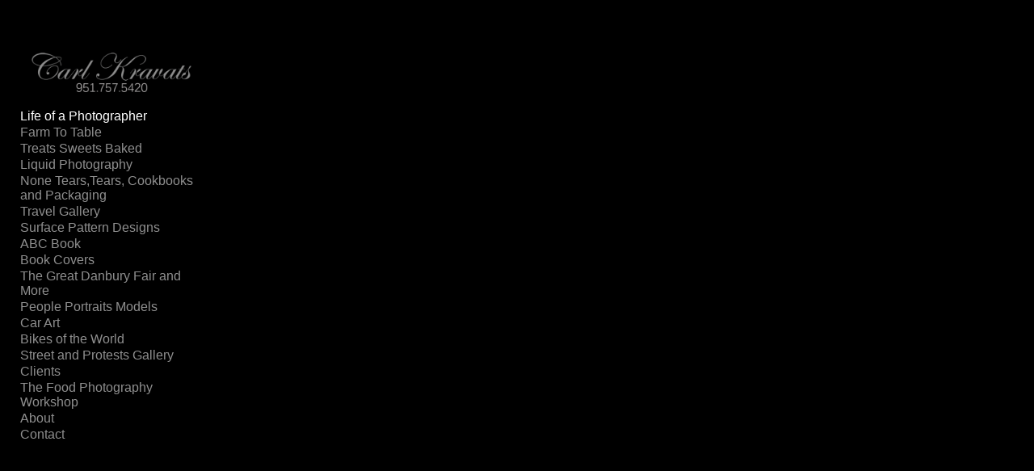

--- FILE ---
content_type: text/javascript
request_url: https://cdn.neonsky.app/neon-gallery-hp-hydra-v260118-002.js?t=1768760602440
body_size: 150745
content:
// ========================================
// NEON GALLERY HP HYDRA - VERSION 260118-002
// ========================================
// Date: 2026-01-18 at 13:09:55
// Description: y
// ========================================
// Version Log:
// - Version bump for deployment
// - y
// ========================================

(function () {
  // DEBUG toggle and lightweight console gating
  (function setupNeonDebugLogger() {
    function isDebugEnabled() {
      try {
        if (typeof window !== 'undefined' && window.NEON_DEBUG === true) return true;
        if (typeof window !== 'undefined') {
          const params = new URLSearchParams(window.location.search);
          if (params.get('debug') === '1') return true;
        }
        if (typeof localStorage !== 'undefined' && localStorage.getItem('NEON_DEBUG') === '1') return true;
        const meta = typeof document !== 'undefined' && document.querySelector && document.querySelector('meta[name="neon-debug"]');
        if (meta && meta.getAttribute('content') === '1') return true;
      } catch (_) {}
      return false;
    }

    var DEBUG_ENABLED = isDebugEnabled();
    if (typeof window !== 'undefined') {
      window.__NEON_DEBUG_ENABLED__ = DEBUG_ENABLED;
    }

    // Gate only info/debug/warn; never gate errors
    if (!DEBUG_ENABLED && typeof console !== 'undefined') {
      try {
        var noop = function(){};
        if (console && typeof console.log === 'function') console.log = noop;
        if (console && typeof console.info === 'function') console.info = noop;
        if (console && typeof console.warn === 'function') console.warn = noop;
      } catch (_) {}
    }
  })();
  console.log('=== NEON GALLERY HP HYDRA LOADED ===');
      console.log('GALLERY VERSION: 260118-002');
    console.log('Timestamp:', new Date().toISOString());
    console.log('This version includes y');
    console.log('*** VERSION 260118-002 - y ***');
    console.log('*** VERSION 260118-002 - y ***');
    console.error('🔍🔍🔍 [Overview on Demand] Gallery script loaded! Config at load time:', window.neonGalleryConfig);
 
 // Initialize neonGalleryUtils globally
 if (!window.neonGalleryUtils) {
   window.neonGalleryUtils = {};
 }
 
 // Global CDN Proxy Support
 // Global flag: Set to true when any CDN resource fails and uses proxy
 if (typeof window.useCdnProxy === 'undefined') {
   window.useCdnProxy = false;
 }
 
 // Global base URL function: Returns proxy base if flag is set, otherwise CDN base
 if (typeof window.getCdnBaseUrl === 'undefined') {
   window.getCdnBaseUrl = function() {
     return window.useCdnProxy 
       ? window.location.origin + '/cdn-proxy/'
       : 'https://cdn.neonsky.app/';
   };
 }
 
 // Utility function to convert CDN URLs to proxy URLs
 if (typeof window.convertCdnToProxyUrl === 'undefined') {
   window.convertCdnToProxyUrl = function(cdnUrl) {
     if (!cdnUrl || !cdnUrl.includes('cdn.neonsky.app')) return cdnUrl;
     return cdnUrl.replace('https://cdn.neonsky.app/', window.location.origin + '/cdn-proxy/');
   };
 }
 
 // Utility function to construct CDN URLs (uses proxy if flag is set)
 if (typeof window.buildCdnUrl === 'undefined') {
   window.buildCdnUrl = function(path) {
     return window.getCdnBaseUrl() + path;
   };
 }

// ===== EXTENSIVE AUTOPLAY LAYER LOGGING FUNCTIONS =====
function logLayerState(operation, layerName, layer, additionalInfo = {}) {
  const timestamp = new Date().toISOString();
  const layerInfo = layer ? {
    element: layer.tagName + (layer.className ? '.' + layer.className : ''),
    opacity: layer.style.opacity,
    computedOpacity: window.getComputedStyle(layer).opacity,
    display: layer.style.display,
    computedDisplay: window.getComputedStyle(layer).display,
    visibility: layer.style.visibility,
    computedVisibility: window.getComputedStyle(layer).visibility,
    position: layer.style.position,
    computedPosition: window.getComputedStyle(layer).position,
    zIndex: layer.style.zIndex,
    computedZIndex: window.getComputedStyle(layer).zIndex,
    width: layer.style.width,
    computedWidth: window.getComputedStyle(layer).width,
    height: layer.style.height,
    computedHeight: window.getComputedStyle(layer).height,
    top: layer.style.top,
    computedTop: window.getComputedStyle(layer).top,
    left: layer.style.left,
    computedLeft: window.getComputedStyle(layer).left,
    rect: layer.getBoundingClientRect(),
    childrenCount: layer.children.length,
    innerHTML: layer.innerHTML.substring(0, 200) + (layer.innerHTML.length > 200 ? '...' : ''),
    hasImage: !!layer.querySelector('img'),
    hasVideo: !!layer.querySelector('iframe, video'),
    imageSrc: layer.querySelector('img')?.src || 'none',
    videoSrc: layer.querySelector('iframe, video')?.src || 'none'
  } : 'null';
  
  console.log(`[LAYER LOG ${timestamp}] ${operation} - ${layerName}:`, {
    layerInfo,
    crossfadeState: window.autoplayCrossfadeState ? {
      activeLayer: window.autoplayCrossfadeState.activeLayer,
      layerAIndex: window.autoplayCrossfadeState.layerAIndex,
      layerBIndex: window.autoplayCrossfadeState.layerBIndex,
      layerAExists: !!window.autoplayCrossfadeState.layerA,
      layerBExists: !!window.autoplayCrossfadeState.layerB
    } : 'null',
    ...additionalInfo
  });
}

function logCrossfadeState(operation, additionalInfo = {}) {
  const timestamp = new Date().toISOString();
  const state = window.autoplayCrossfadeState;
  
  console.log(`[CROSSFADE LOG ${timestamp}] ${operation}:`, {
    stateExists: !!state,
    activeLayer: state?.activeLayer || 'null',
    layerAIndex: state?.layerAIndex || 'null',
    layerBIndex: state?.layerBIndex || 'null',
    layerAExists: !!state?.layerA,
    layerBExists: !!state?.layerB,
    layerAInfo: state?.layerA ? {
      opacity: state.layerA.style.opacity,
      computedOpacity: window.getComputedStyle(state.layerA).opacity,
      display: state.layerA.style.display,
      computedDisplay: window.getComputedStyle(state.layerA).display,
      childrenCount: state.layerA.children.length,
      hasImage: !!state.layerA.querySelector('img'),
      imageSrc: state.layerA.querySelector('img')?.src || 'none'
    } : 'null',
    layerBInfo: state?.layerB ? {
      opacity: state.layerB.style.opacity,
      computedOpacity: window.getComputedStyle(state.layerB).opacity,
      display: state.layerB.style.display,
      computedDisplay: window.getComputedStyle(state.layerB).display,
      childrenCount: state.layerB.children.length,
      hasImage: !!state.layerB.querySelector('img'),
      imageSrc: state.layerB.querySelector('img')?.src || 'none'
    } : 'null',
    ...additionalInfo
  });
}

function logImageContainerState(operation, imageContainer, additionalInfo = {}) {
  const timestamp = new Date().toISOString();
  
  console.log(`[CONTAINER LOG ${timestamp}] ${operation}:`, {
    containerExists: !!imageContainer,
    display: imageContainer?.style.display,
    computedDisplay: imageContainer ? window.getComputedStyle(imageContainer).display : 'null',
    position: imageContainer?.style.position,
    computedPosition: imageContainer ? window.getComputedStyle(imageContainer).position : 'null',
    width: imageContainer?.style.width,
    computedWidth: imageContainer ? window.getComputedStyle(imageContainer).width : 'null',
    height: imageContainer?.style.height,
    computedHeight: imageContainer ? window.getComputedStyle(imageContainer).height : 'null',
    rect: imageContainer?.getBoundingClientRect(),
    childrenCount: imageContainer?.children.length || 0,
    layerACount: imageContainer?.querySelectorAll('.autoplay-layer-a').length || 0,
    layerBCount: imageContainer?.querySelectorAll('.autoplay-layer-b').length || 0,
    allLayers: imageContainer ? Array.from(imageContainer.children).map(child => ({
      className: child.className,
      tagName: child.tagName,
      opacity: child.style.opacity,
      computedOpacity: window.getComputedStyle(child).opacity,
      display: child.style.display,
      computedDisplay: window.getComputedStyle(child).display
    })) : [],
    ...additionalInfo
  });
}

function logAutoplayEvent(event, additionalInfo = {}) {
  const timestamp = new Date().toISOString();
  console.log(`[AUTOPLAY EVENT ${timestamp}] ${event}:`, {
    autoplayTimer: autoplayTimer,
    autoplayCurrentIndex: autoplayCurrentIndex,
    lightboxCurrentIndex: lightboxCurrentIndex,
    loadedCollectionDataLength: loadedCollectionData ? loadedCollectionData.length : 'undefined',
    ...additionalInfo
  });
}
// ===== END AUTOPLAY LAYER LOGGING FUNCTIONS =====
 


 // Neon Sky
 // Loading and arranging core logic 
 let observer; // Declare the observer variable outside the functions
 let currentLoadIndex = 0; // Initialize the current load index
let isLoading = false; // Flag to prevent multiple simultaneous loads
let totalItems; // Declare totalItems in the global scope
let loadedCollectionData = []; // Array to store the loaded collection data
let apiRequestCount = 0;// to count api requests for testing
const loadedCollections = new Set();
let collectionDataMap = new Map();
let isLoadingCollection = false;
let loadQueue = [];//to keep track of and be able to swithc on the fly between differnet collections
let isPreloadingMetadata = false; // Guard to prevent multiple simultaneous calls to preloadImageMetadata
let preloadMetadataPromise = null; // Store the promise to return it if already in progress


  // Variable declarations and initializations
  let columns = 3;
  let spacing = 2; 
  let navigationMode = 'dynamicCursor';
  let lightboxOnMobile = false; 
  let showTextBlock = false;
  let fadeDuration = 500; //rollovers
  let fadeInDuration = 100; //grid images
  let descriptionTextColor = '130, 130, 130'; // Default to black
  let gridImageOverlayColor = '130, 130, 130';
  let gridImageOverlayOpacity = 0.5;
  let lightboxBgColor = '255, 255, 255';
  let lightboxBgOpacity = 1;
  let lightboxCloseColor = '#808080'; // New variable for close button color
  let lightboxArrowColor = '#808080'; // New variable for arrow color
  let swipeThreshold = 50;
  let useTitles = false; 
  let useLinks = false;
  let desktopTitleDisplayMode = 'overlay'; //overlay or under
  let titleTextAlign = 'center';
  let manualCollectionName = '';
  let showDescription = true;
  let showDescriptionInOverlay = false;
  let descriptionsOnDemand = false;
  let showFilename = false; 
  let includeRolloverImageInOverlay = true;
  let filterMenuEnabled = false;
  let filterMenuStyle ='dropdown';
  let filterMenuTitles = {};
  let filterMenuCollectionNames = {};
  let rolloverSwap = "false";
  let rolloverCollectionName = ''; 
  let rolloverCollectionNames = {}; 
  let openMultipleLightboxes = false; //if true, the alt text field is used to enter the collection name to open; useLiks must be false
  let batchSize = 20;
  let isPerma = false; // Permanent storage (Arweave, ar.io, IPFS, etc.) flag
  let permaURL = ''; // Permanent storage URL for NDJSON file
  let heightThresholdPercentage = 10; // Adjust this value as needed (e.g., 10% of viewport height)
let heightThreshold;
let fixedHeroImage = false;
let displayAllInfo = false;
let autoplaySingles = false;
let autoplayDuration = 4
let autoplayTransition = 1;
let lightboxCurrentIndex = -1;
let lightboxCollectionData = [];
let currentGalleryId = null; // Track current gallery ID to prevent cross-gallery navigation
let currentGallerySignature = null; // Track gallery signature to detect boundaries

// ===== ROWS LAYOUT CONFIGURATION =====
// NEW LAYOUT OPTION: Rows Layout
// Instead of arranging images into vertical columns, this mode arranges images into horizontal rows
// where each row has a specified number of items with equal heights that fit the container width.
//
// How to enable:
// 1. Set useRowsLayout = true
// 2. Set itemsPerRow to the number of images you want per row (e.g., 2, 3, 4)
// 3. The system will automatically calculate heights so all images in a row have equal height
//    and the total width fits the container with proper spacing
//
// Features:
// - Uses existing masonry item creation (keeps all rollovers, lightbox, links functionality)
// - Automatically calculates equal heights based on image aspect ratios
// - Respects spacing configuration
// - Works with window resize
// - Does not interfere with existing Grid/Column layout when disabled
//
// Example: For a 2-image-per-row layout
//   useRowsLayout = true;
//   itemsPerRow = 2;

let useRowsLayout = false; // Enable rows layout instead of grid/columns
let itemsPerRow = 2; // Number of images per row in rows layout mode
const ROWS_LAYOUT_MOBILE_BREAKPOINT = 768;

function getActiveItemsPerRow() {
  if (typeof window !== 'undefined') {
    const breakpoint = window.neonGalleryConfig?.rowsLayoutMobileBreakpoint || ROWS_LAYOUT_MOBILE_BREAKPOINT;
    if (window.innerWidth <= breakpoint) {
      return 1;
    }
  }

  const parsed = Number(itemsPerRow);
  return Number.isFinite(parsed) && parsed > 0 ? parsed : 1;
}

// Function to generate a unique signature for a gallery based on its first image
function generateGallerySignature(item) {
  if (!item) return null;
  
  // Use a combination of image URL pattern and ndjsonUrl to create a unique signature
  const imageUrl = item.image || '';
  const ndjsonUrl = item.ndjsonUrl || '';
  const classicGuid = item.classicGuid || '';
  
  // Extract the base path from the image URL to identify the collection
  const urlParts = imageUrl.split('/');
  const basePath = urlParts.slice(0, -1).join('/'); // Everything except the filename
  
  // Create a signature combining multiple factors
  // NOTE: Use only stable identifiers (classicGuid + ndjsonUrl) for the hash,
  // NOT basePath, because basePath can vary between storage.neonsky.app and cdn.neonsky.app
  const signature = {
    basePath: basePath,
    ndjsonUrl: ndjsonUrl,
    classicGuid: classicGuid,
    // Create a hash using only stable identifiers for comparison
    hash: btoa(ndjsonUrl + '|' + classicGuid).substring(0, 16)
  };
  
  console.log('🔍 Generated gallery signature:', {
    item: {
      filename: item.filename,
      image: item.image,
      classicGuid: item.classicGuid,
      ndjsonUrl: item.ndjsonUrl
    },
    signature: signature
  });
  return signature;
}

// Function to check if two items belong to the same gallery
function isSameGallery(item1, item2) {
  if (!item1 || !item2) return false;
  
  const sig1 = generateGallerySignature(item1);
  const sig2 = generateGallerySignature(item2);
  
  if (!sig1 || !sig2) return false;
  
  const isSame = sig1.hash === sig2.hash;
  console.log('🔍 Gallery comparison:', {
    item1: {
      filename: item1.filename,
      image: item1.image,
      signature: sig1.hash
    },
    item2: {
      filename: item2.filename,
      image: item2.image,
      signature: sig2.hash
    },
    isSame: isSame,
    reason: isSame ? 'Same gallery' : 'Different galleries detected'
  });
  
  return isSame;
}

let zoomInLightboxEnabled = false;
let isLightboxZoomed = false;
let isPanning = false;
let startX, startY, initialX, initialY, currentX, currentY;


// opions UI

let optionsVisible = false;
// Make optionsVisible accessible via window for cleanup
window.optionsVisible = false;
let isGalleryInitializing = false;




// Make initGun globally available
window.initGun = function() {
 // Wait for config
 if (!window.neonGalleryConfig) {
     console.log('No gallery config available yet - skipping Gun initialization');
     return null;
 }

 // Skip Gun initialization in CDN mode (unless in editor)
 if (window.neonGalleryConfig.useCDN && !window.Parameters?.isInEditor) {
     console.log('CDN mode - skipping Gun initialization');
     return null;
 }
 
 // Only proceed if we already have an instance or need to create one
 if (window.gunInstance) {
     console.log('Using existing Gun instance');
     return window.gunInstance;
 }
 
 console.warn('Creating new Gun instance');
 try {
     const gun = Gun({
         localStorage: false, 
         file: false, 
         multicast: false, 
         axe: false, 
         radisk: false,
         web: true,
         peers: [
             "https://hvg-peer.fly.dev/gun",
         ]
     });
     window.gunInstance = gun;
     return gun;
 } catch (error) {
     console.error('Error initializing Gun:', error);
     return null;
 }
};

// Only define getGunInstance if not in CDN mode or if in editor
if (!window.neonGalleryConfig?.useCDN || window.Parameters?.isInEditor) {
 function getGunInstance() {
     // Check for CDN mode first
     if (window.neonGalleryConfig?.useCDN && !window.Parameters?.isInEditor) {
         console.log('CDN mode - Gun not needed');
         return null;
     }
     
     // Only initialize if we need it
     if (window.neonGalleryConfig && (!window.neonGalleryConfig.useCDN || window.Parameters?.isInEditor)) {
         return window.gunInstance || window.initGun();  // Use window.initGun here
     }
     
     return null;
 }
} else {
 function getGunInstance() {
     console.log('CDN mode - Gun not needed');
     return null;
 }
}



async function getGalleryHash(siteAlias, pageUuid) {
  // Check if we're in a Hydra environment
  const isHydra = isHydraEnvironment();
  
  // Try to get siteId from multiple places
  let siteId = window.Parameters?.siteId || 
              window.Parameters?.SiteId || 
              window.siteId || 
              document.querySelector('meta[name="hydra-site-id"]')?.getAttribute('content');
  
  let hashInput;
  if (isHydra && siteId) {
    // Use siteId for consistent hashing across environments
    hashInput = `${siteId}_${pageUuid}`;
    console.log(`Using siteId for hash input: "${hashInput}"`);
  } else if (isHydra) {
    // Fallback to canonical domain for backward compatibility
    hashInput = `hydra.press_${pageUuid}`;
    console.log(`Using canonical domain for hash input: "${hashInput}"`);
  } else {
    hashInput = `${siteAlias}_${pageUuid}`;
    console.log(`Using standard hash input: "${hashInput}"`);
  }
  
  // Generate hash using existing method
  const encoder = new TextEncoder();
  const data = encoder.encode(hashInput);
  const hashBuffer = await crypto.subtle.digest('SHA-256', data);
  
  // Convert to hex string
  const hashArray = Array.from(new Uint8Array(hashBuffer));
  const hashHex = hashArray.map(b => b.toString(16).padStart(2, '0')).join('');
  
  console.log(`Generated gallery hash: "${hashHex}"`);
  return hashHex;
}



function getOptionsPanelState() {
 return localStorage.getItem('neonGalleryOptionsPanelOpen') === 'true';
}


if (!window.galleryAuthState) {
 window.galleryAuthState = {
     isLoggedIn: false,
     username: null
 };
}

async function showOptionsPanel() {
  const optionsOverlay = document.getElementById('optionsOverlay');
  if (optionsOverlay) {
    optionsOverlay.style.display = 'flex';
    
    // Re-attach close button event listener
    const closeBtn = optionsOverlay.querySelector('.options-close-btn');
    if (closeBtn) {
      // Remove any existing listeners to prevent duplicates
      closeBtn.replaceWith(closeBtn.cloneNode(true));
      const newCloseBtn = optionsOverlay.querySelector('.options-close-btn');
      newCloseBtn.addEventListener('click', hideOptionsPanel);
    }

    localStorage.setItem('neonGalleryOptionsPanelOpen', 'true');

    if (window.galleryAuthState?.isLoggedIn) {
      try {
        document.body.classList.add('edition-publisher-active');
        const editionPublisherOverlay = document.querySelector('.edition-publisher-overlay');
        if (editionPublisherOverlay) {
          window.showEditionPublisher();
          editionPublisherOverlay.style.transform = 'translateX(0)';
        }
        if (!window.editionPublisherInitialized && window.editionPublisher) {
          window.showEditionPublisher();
          await window.editionPublisher.refreshSequencer?.();
        }
      } catch (error) {
        console.error('Error showing Edition Publisher:', error);
      }
    }
  }
}

function hideOptionsPanel() {
  const optionsOverlay = document.getElementById('optionsOverlay');
  
  // Only show confirmation and handle close if options panel is visible
  if (optionsOverlay && optionsOverlay.style.display === 'block') {
      const confirmed = confirm(
          "If you have made changes, they will not be saved. \n\n" +
          "Do you want to close without saving? \n" +
          "Click 'OK' to close, or 'Cancel' to continue editing."
      );
      
      if (confirmed) {
          closeOptionsPanel();
      }
  }
}

function closeOptionsPanel() {
  const optionsOverlay = document.getElementById('optionsOverlay');
  
  if (optionsOverlay) {
      // Close Gallery Options
      optionsOverlay.style.display = 'none';
      localStorage.setItem('neonGalleryOptionsPanelOpen', 'false');

      // Reset optionsVisible flag to allow reopening in new gallery
      optionsVisible = false;
      if (typeof window.optionsVisible !== 'undefined') {
        window.optionsVisible = false;
      }

      // Close Edition Publisher
      if (window.editionPublisher) {
          document.body.classList.remove('edition-publisher-active');
          const editionPublisherOverlay = document.querySelector('.edition-publisher-overlay');
          if (editionPublisherOverlay) {
              editionPublisherOverlay.style.transform = 'translateX(-100%)';
          }
          window.editionPublisherState = 'hidden';
      }
  }
}

// Make these functions available globally
window.getOptionsPanelState = getOptionsPanelState;
window.showOptionsPanel = showOptionsPanel;
window.hideOptionsPanel = hideOptionsPanel;
window.closeOptionsPanel = closeOptionsPanel;




async function loadGallerySettings() {
 console.log('=== loadGallerySettings Start ===');
 const siteAlias = window.Parameters?.SiteAlias;
 const initialPageUuid = window.Parameters?.InitialPageUuid;
 const isInEditor = window.Parameters?.isInEditor;
 const adminUsername = window.neonGalleryUtils.defaultConfig.adminUsername;
 
 console.log('Using admin username from neonGalleryUtils:', {
   adminUsername,
   source: 'defaultConfig',
   hasUtils: !!window.neonGalleryUtils,
   hasDefaultConfig: !!window.neonGalleryUtils?.defaultConfig
 });

 if (!adminUsername) {
   console.error('Admin username not configured');
   return null;
 }

 window.neonGalleryInitialPageUuid = initialPageUuid;



 console.log('Initialization Parameters:', {
   siteAlias,
   initialPageUuid,
   isInEditor,
   useCDN: window.neonGalleryConfig.useCDN,
   adminUsername
 });


 if (!siteAlias || !initialPageUuid) {
   console.error('Missing siteAlias or initialPageUuid parameter');
   return null;
 }

 const galleryHash = await getGalleryHash(siteAlias, initialPageUuid);
 console.log('Generated gallery hash:', galleryHash);

 // Skip cache in editor mode
 if (isInEditor) {
   console.log('Editor mode detected, bypassing cache');
   return this.loadGalleryDataFromSources(galleryHash);
 }

 // Check sessionStorage for cached data
 const cacheKey = `gallery_data_${galleryHash}`;
 try {
   const cachedData = sessionStorage.getItem(cacheKey);
   if (cachedData) {
     const { data, timestamp } = JSON.parse(cachedData);
     
     // Validate cache (1 hour expiry)
     if (Date.now() - timestamp < 3600000) {
       console.log('Using cached gallery data');
       return data;
     } else {
       console.log('Cache expired, clearing');
       sessionStorage.removeItem(cacheKey);
     }
   }
 } catch (error) {
   console.warn('Cache read error:', error);
   sessionStorage.removeItem(cacheKey);
 }

 // Try CDN if enabled
 if (window.neonGalleryConfig.useCDN) {
   console.log('=== Attempting to load from CDN ===');
   try {
     const timestamp = new Date().getTime();
     const jsonUrl = `https://d1qcck9la97wzr.cloudfront.net/${galleryHash}.json?t=${timestamp}`;
     console.log('CDN URL:', jsonUrl);
     
     const response = await fetch(jsonUrl, {
       method: 'GET',
       mode: 'cors',
       credentials: 'omit',
       headers: {
         'Accept': 'application/json'
       }
     });

     if (response.ok) {
       const data = await response.json();
       if (data && Object.keys(data).length > 1) {
         console.log('CDN data loaded successfully:', data);
         
         // Cache the valid data
         try {
           const cacheData = {
             data: data,
             timestamp: Date.now()
           };
           sessionStorage.setItem(cacheKey, JSON.stringify(cacheData));
           console.log('Gallery data cached successfully');
         } catch (error) {
           console.warn('Error caching gallery data:', error);
         }
         
         return data;
       } else {
         console.warn('CDN returned invalid or empty data');
       }
     } else {
       console.log('CDN request failed:', {
         status: response.status,
         statusText: response.statusText,
         url: jsonUrl
       });
     }
   } catch (error) {
     console.error('Error loading from CDN:', error);
   }
 }

 const loadedSettings = await window.neonGalleryUtils.loadGallerySettings();
 if (loadedSettings.startInSingles) {
   window.neonGalleryConfig.layoutType = 'grid';
   window.neonGalleryConfig.startInSingles = true;
} else {
   window.neonGalleryConfig.startInSingles = false;
}

   return loadedSettings;

 // If we get here and aren't in editor mode, use default config
 console.log('No gallery data found, using default config');
 return window.neonGalleryConfig;
}

// Make it available globally
window.loadGallerySettings = loadGallerySettings;








document.addEventListener('keydown', event => {
 if (event.key === '_') {
   console.warn('pressed keys:');
   window.loadingGalleryOptions = true;
   openOptionsOverlay();
 }
});



// Function to handle touch start event
let touchStartTime = 0;

function handleTouchStart(event) {
  touchStartX = event.touches[0].clientX;
  touchStartTime = Date.now();
}

// Function to handle touch end event
function handleTouchEnd(event) {
  touchEndX = event.changedTouches[0].clientX;
  const touchEndTime = Date.now();
  const touchDuration = touchEndTime - touchStartTime;
  const swipeDistance = touchEndX - touchStartX;
  
  // Only handle as swipe if:
  // 1. Distance is sufficient (>= swipeThreshold)
  // 2. Duration is short enough to be a swipe (not a long press)
  // 3. We're in lightbox mode (not grid mode)
  if (Math.abs(swipeDistance) >= swipeThreshold && touchDuration < 300 && lightboxCollectionData) {
    if (swipeDistance > 0 && lightboxCurrentIndex > 0) {
      prevImage();
    } else if (swipeDistance < 0 && lightboxCurrentIndex < lightboxCollectionData.length - 1) {
      nextImage();
    }
  }
}
// Global flag to track if keyboard listener is active
window.lightboxKeyboardListenerActive = false;
// Track the current keyboard listener function to ensure proper cleanup
window.currentLightboxKeyboardListener = null;

function handleLightboxKeyboard(event) {
  console.log('🔍 KEYBOARD DEBUG: handleLightboxKeyboard called with event:', event);
  console.log('🔍 KEYBOARD DEBUG: Key pressed:', event.key);
  console.log('🔍 KEYBOARD DEBUG: Current state before navigation:', {
    lightboxCurrentIndex,
    lightboxCollectionDataLength: lightboxCollectionData?.length,
    currentGalleryId,
    currentGallerySignature: currentGallerySignature?.hash,
    collectionDataFirstItem: lightboxCollectionData?.[0]?.filename,
    collectionDataLastItem: lightboxCollectionData?.[lightboxCollectionData?.length - 1]?.filename,
    keyboardListenerActive: window.lightboxKeyboardListenerActive
  });
  
  // Check if keyboard listener is active
  if (!window.lightboxKeyboardListenerActive) {
    console.log('🔍 KEYBOARD DEBUG: Keyboard listener not active, ignoring event');
    return;
  }
  
  // Only process arrow keys and escape - ignore other keys
  if (!['ArrowLeft', 'ArrowRight', 'Escape'].includes(event.key)) {
    console.log('🔍 KEYBOARD DEBUG: Ignoring non-navigation key:', event.key);
    return;
  }
  
  // Prevent multiple keyboard listeners from processing the same event
  // Use a more robust approach with global flag
  if (event.processedByLightboxKeyboard) {
    console.log('🔍 KEYBOARD DEBUG: Event already processed by another listener, ignoring');
    return;
  }
  event.processedByLightboxKeyboard = true;
  
  const isSinglesMode = window.neonGalleryConfig?.startInSingles && 
                      document.getElementById('neon-lightbox')?.classList.contains('singles-mode');
  
  // First check if any overlays are open and close them
  if (event.key === 'Escape' && clearActiveOverlays()) {
    event.preventDefault();
    return; // Don't proceed with normal navigation or closing
  }
  
  if (event.key === 'ArrowLeft') {
    event.preventDefault();
    
    // Check if any overlays are open, close them instead of navigating
    if (clearActiveOverlays()) {
      return;
    }
    
    console.log('🎯 Keyboard navigating left (prevImage)');
    
    // Pause autoplay if active
    if (window.neonGalleryConfig.autoplaySingles && autoplayTimer) {
      stopSinglesAutoplay();
    }
    
    // Use the same navigation function as cursor navigation
    // prevImage() handles all boundary checks and gallery validation internally
    prevImage();
    console.log('Previous image via keyboard');
    console.log('🔍 KEYBOARD DEBUG: State after prevImage():', {
      lightboxCurrentIndex,
      lightboxCollectionDataLength: lightboxCollectionData?.length,
      currentGalleryId,
      currentGallerySignature: currentGallerySignature?.hash
    });
  } else if (event.key === 'ArrowRight') {
    event.preventDefault();
    
    // Check if any overlays are open, close them instead of navigating
    if (clearActiveOverlays()) {
      return;
    }
    
    console.log('🎯 Keyboard navigating right (nextImage)');
    
    // Pause autoplay if active
    if (window.neonGalleryConfig.autoplaySingles && autoplayTimer) {
      stopSinglesAutoplay();
    }
    
    // Use the same navigation function as cursor navigation
    // nextImage() handles all boundary checks and gallery validation internally
    nextImage();
    console.log('Next image via keyboard');
    console.log('🔍 KEYBOARD DEBUG: State after nextImage():', {
      lightboxCurrentIndex,
      lightboxCollectionDataLength: lightboxCollectionData?.length,
      currentGalleryId,
      currentGallerySignature: currentGallerySignature?.hash
    });
  } else if (event.key === 'Escape') {
    event.preventDefault();
    
    // Only close lightbox if NOT in Singles mode
    if (!isSinglesMode) {
      closeLightbox();
      console.log('Close lightbox via keyboard');
    } else {
      console.log('Escape pressed in Singles mode - no action');
    }
  }
}


function closeLightbox() {
  const lightbox = document.getElementById('neon-lightbox');
  if (lightbox) {
    if (window.neonGalleryConfig.startInSingles) {
      const masonry = document.querySelector('.masonry');
      if (masonry) {
        masonry.style.visibility = 'visible';
      }
    }
    
    lightbox.style.display = 'none';
    
    // Stop autoplay if active
    if (window.neonGalleryConfig.autoplaySingles && autoplayTimer) {
      stopSinglesAutoplay();
    }
    
    if (navigationMode === 'dynamicCursor') {
      removeDynamicCursorEventListeners();
    }
    
    const lightboxImageContainer = lightbox.querySelector('.lightbox-image-container');
    if (lightboxImageContainer) {

 lightboxImageContainer.removeEventListener('mousemove', handleLightboxZoomMouseMove);
 lightboxImageContainer.removeEventListener('click', handleLightboxZoomClick);
 lightboxImageContainer.removeEventListener('mousedown', handlePanStart);
 lightboxImageContainer.removeEventListener('touchstart', handlePanStart);
 // Remove window listeners added during panning
 window.removeEventListener('mousemove', handlePanMove);
 window.removeEventListener('mouseup', handlePanEnd);
 window.removeEventListener('touchmove', handlePanMove);
 window.removeEventListener('touchend', handlePanEnd);

      lightboxImageContainer.innerHTML = '';
    }
    // Reset zoom state
    isLightboxZoomed = false;
    isPanning = false;

    
    lightboxCurrentIndex = -1;
    
    // Remove the keyboard listener using the stored reference
    if (window.currentLightboxKeyboardListener) {
      document.removeEventListener('keydown', window.currentLightboxKeyboardListener);
      window.currentLightboxKeyboardListener = null;
    }
    window.lightboxKeyboardListenerActive = false;
    
    lightboxImageContainer.removeEventListener('mousemove', handleAutoImagePan);
  }
}

async function openLightboxWithNewCollection(altText, galleryId = null) {
  try {
    if (!altText) {
      console.error('No alt text provided for new collection');
      return;
    }
    
    const collectionName = altText.trim().toLowerCase().replace(/\s+/g, '-');
    console.log('Processing alt text:', altText);
    console.log('Opening lightbox with new collection:', collectionName);

    if (!collectionName) {
      console.error('Invalid collection name generated from alt text');
      return;
    }

    // Check if this is a saved JSON collection
    const config = window.neonGalleryConfig;
    const isSpecialCollection = collectionName.endsWith('.ndjson') || 
                              collectionName.includes('arweave.net') || 
                              collectionName.includes('ipfs');

    let loadedData;

    if (!isSpecialCollection && config?.jsonCollections?.[collectionName]) {
      console.log('Loading from saved JSON collection:', collectionName);
      const collectionData = config.jsonCollections[collectionName];
      
      loadedData = Object.values(collectionData.metadata).map(item => ({
        'alt-text': item['alt-text'] || '',
        description: item.description || '',
        image: item.image || '',
        filename: item.filename || '',
        link: item.link || '',
        'link-text': item['link-text'] || '',
        title: item.title || '',
        isVideo: item.isVideo || false,
        isHero: item.isHero || false
      }));

      console.log('Loaded collection data from JSON:', {
        itemCount: loadedData.length,
        firstItem: loadedData[0]
      });
    } else {
      // Load from DWB API or NDJSON depending on collection type
      if (isSpecialCollection) {
        console.log('Loading NDJSON collection');
        const response = await fetch(collectionName);
        if (!response.ok) {
          throw new Error(`Failed to fetch NDJSON: ${response.status}`);
        }

        const decoder = new TextDecoder();
        let buffer = '';
        let imageMetadata = null;
        const reader = response.body.getReader();

        // Read until we find imageMetadata
        while (!imageMetadata) {
          const {done, value} = await reader.read();
          if (done) break;

          buffer += decoder.decode(value, {stream: true});
          const lines = buffer.split('\n');
          buffer = lines.pop() || '';

          for (const line of lines) {
            if (!line.trim()) continue;
            try {
              const json = JSON.parse(line);
              if (json.imageMetadata) {
                imageMetadata = json.imageMetadata;
                reader.cancel();
                break;
              }
            } catch (error) {
              console.warn('Error parsing NDJSON line:', error);
            }
          }
        }

        if (imageMetadata) {
          loadedData = imageMetadata.map(item => ({
            'alt-text': item['alt-text'] || item.caption || '',
            description: item.caption || '',
            image: item.image || '',
            title: item.title || item.caption || '',
            link: item.link || '',
            'link-text': item['link-text'] || ''
          }));
        }
      } else {
        // Load from DWB API
        console.log('Loading from DWB API:', collectionName);
        const collection = await dmAPI.loadCollectionsAPI();
        const collectionInfo = await collection.data(collectionName).get();
        const totalItems = collectionInfo.page.totalItems;
        const totalPages = Math.ceil(totalItems / batchSize);
        
        loadedData = [];

        for (let pageNumber = 0; pageNumber < totalPages; pageNumber++) {
          console.log(`Fetching page ${pageNumber + 1}/${totalPages}`);
          apiRequestCount++;
          const collectionData = await collection.data(collectionName)
            .pageSize(batchSize)
            .pageNumber(pageNumber)
            .get();

          if (collectionData && collectionData.values) {
            const pageItems = collectionData.values.map(item => ({
              'alt-text': item.data['alt-text'] || '',
              description: item.data.description,
              image: item.data.image,
              link: item.data.link,
              'link-text': item.data['link-text'],
              title: item.data.title
            }));
            loadedData = loadedData.concat(pageItems);
          }
        }
      }
    }

    if (loadedData && loadedData.length > 0) {
      console.log('Opening lightbox with loaded data:', {
        itemCount: loadedData.length,
        firstItem: loadedData[0]
      });

      lightboxCollectionData = [];
      lightboxCurrentIndex = 0;
      // Ensure index is exposed to window for counter to read
      window.lightboxCurrentIndex = lightboxCurrentIndex;
      lightboxCollectionData = loadedData;
      
      // Set current gallery signature to prevent cross-gallery navigation
      const currentItem = loadedData[0];
      currentGallerySignature = generateGallerySignature(currentItem);
      currentGalleryId = galleryId || currentItem?.classicGuid || currentItem?.galleryId || null;
      console.log('Set current gallery signature for new collection navigation bounds:', currentGallerySignature);
      console.log('Gallery tracking setup for new collection:', {
        passedGalleryId: galleryId,
        usedGalleryId: currentGalleryId,
        gallerySignature: currentGallerySignature?.hash,
        fallbackToClassicGuid: !galleryId && currentItem?.classicGuid
      });

      // Note: Keyboard listener will be attached by openLightbox function
      // Don't attach it here to avoid duplicate listeners
      console.log('🎯 Skipping keyboard listener attachment - will be handled by openLightbox');

      openLightbox(lightboxCollectionData, lightboxCurrentIndex, currentGalleryId);
    } else {
      console.error('No data found for collection:', collectionName);
    }
  } catch (error) {
    console.error('Error fetching collection data:', error);
  }
}

function decodeHTML(html) {
 const txt = document.createElement('textarea');
 txt.innerHTML = html;
 return txt.value;
}

// Function to clean HTML content for better text wrapping detection
function cleanHTMLForWrapping(html) {
  // Remove any existing <p> tags that might cause nesting issues
  let cleaned = html.replace(/<\/?p[^>]*>/gi, '');
  // Remove any existing <br> tags that might interfere with wrapping
  cleaned = cleaned.replace(/<br\s*\/?>/gi, ' ');
  // Normalize whitespace
  cleaned = cleaned.replace(/\s+/g, ' ').trim();
  return cleaned;
}

function toggleOverviewOverlay(event) {
  if (event) {
    event.preventDefault();
    event.stopPropagation();
  }
  
  const lightbox = document.getElementById('neon-lightbox');
  if (!lightbox) return;
  
  const button = lightbox.querySelector('.overview-toggle');
  const overlay = lightbox.querySelector('.overview-overlay');
  
  if (!button || !overlay) return;
  
  if (overlay.classList.contains('active')) {
    // Close overlay
    overlay.classList.remove('active');
    button.textContent = 'OVERVIEW';
    
    // Always remove has-overlay class to restore image opacity
    const imageContainer = lightbox.querySelector('.lightbox-image-container');
    if (imageContainer) {
      imageContainer.classList.remove('has-overlay');
    }
    
    // Make sure cursor functionality is restored
    const lightboxContent = lightbox.querySelector('.neon-lightbox-content');
    if (lightboxContent && navigationMode === 'dynamicCursor') {
      setTimeout(() => {
        const event = new MouseEvent('mousemove', {
          clientX: window.innerWidth / 2,
          clientY: window.innerHeight / 2,
          bubbles: true
        });
        lightboxContent.dispatchEvent(event);
      }, 50);
    }
  } else {
    // Open overlay
    overlay.classList.add('active');
    button.textContent = 'CLOSE';
    
    // Force default cursor when overlay is open
    const lightboxContent = lightbox.querySelector('.neon-lightbox-content');
    if (lightboxContent) {
      lightboxContent.style.cursor = 'default';
    }
    
    // Detect text wrapping after overlay is visible to ensure proper measurements
    const overviewContent = overlay.querySelector('.overview-content');
    if (overviewContent) {
      // Use a small delay to ensure the overlay is fully rendered
      setTimeout(() => {
        detectTextWrapping(overviewContent);
      }, 50);
    }
  }
}



// Function to close the overview overlay if it's open
function closeOverviewOverlay() {
  const lightbox = document.getElementById('neon-lightbox');
  if (!lightbox) return false;
  
  const overlay = lightbox.querySelector('.overview-overlay');
  const button = lightbox.querySelector('.overview-toggle');
  
  if (overlay && overlay.classList.contains('active')) {
    overlay.classList.remove('active');
    if (button) button.textContent = 'Overview';
    return true; // Indicates overlay was closed
  }
  
  return false; // Indicates no overlay was closed
}

// Function to toggle grid overview overlay (info on demand for grid mode)
function toggleGridOverviewOverlay(event) {
  console.error('🔍 [Overview on Demand] Button clicked!');
  
  if (event) {
    event.preventDefault();
    event.stopPropagation();
  }
  
  const overlay = document.querySelector('.grid-overview-overlay');
  const button = document.querySelector('.grid-overview-button');
  
  if (!overlay || !button) {
    console.error('🔍 [Overview on Demand] Grid overview overlay or button not found:', {
      overlay: !!overlay,
      button: !!button
    });
    return;
  }
  
  if (overlay.classList.contains('active')) {
    // Close overlay
    overlay.classList.remove('active');
    button.textContent = 'OVERVIEW';
    console.log('Grid overview overlay closed');
  } else {
    // Open overlay
    overlay.classList.add('active');
    button.textContent = 'CLOSE';
    console.log('Grid overview overlay opened');
    
    // Detect text wrapping after overlay is visible
    const overviewContent = overlay.querySelector('.grid-overview-overlay-content');
    if (overviewContent) {
      setTimeout(() => {
        detectTextWrapping(overviewContent);
      }, 50);
    }
  }
}

// Function to toggle description visibility
function toggleDescriptionInfo(event) {
  console.log('toggleDescriptionInfo called');
  
  if (event) {
    event.preventDefault();
    event.stopPropagation();
  }
  
  const lightbox = document.getElementById('neon-lightbox');
  if (!lightbox) {
    console.log('No lightbox found');
    return;
  }
  
  const infoButton = lightbox.querySelector('.info-button');
  const description = lightbox.querySelector('.lightbox-description, .lightbox-video-description');
  const overviewButton = lightbox.querySelector('.overview-button');
  const overlay = lightbox.querySelector('.overview-overlay');
  
  console.log('Found elements:', {
    infoButton: !!infoButton,
    description: !!description,
    descriptionClasses: description ? description.className : 'none'
  });
  
  if (!infoButton || !description) {
    console.log('Missing required elements');
    return;
  }
  
  // Check if the button is dimmed (no content available)
  if (infoButton.classList.contains('dimmed')) {
    console.log('Info button is dimmed - no content available');
    return;
  }
  
  const imageContainer = lightbox.querySelector('.lightbox-image-container');
  
  if (description.classList.contains('show')) {
    // Hide description
    description.classList.remove('show');
    infoButton.classList.remove('active');
    
    // Always remove has-overlay class to restore image opacity
    if (imageContainer) {
      imageContainer.classList.remove('has-overlay');
    }
    console.log('Hiding description');
  } else {
    // Hide overview first if it's active
    if (overlay && overlay.classList.contains('active')) {
      overlay.classList.remove('active');
      if (overviewButton) overviewButton.classList.remove('active');
    }
    
    // Show description with proper fade-in animation
    if (imageContainer) {
      imageContainer.classList.add('has-overlay');
    }
    
    // Show description with proper fade-in animation
    if (imageContainer) {
      imageContainer.classList.add('has-overlay');
    }
    
    // Ensure element is rendered before triggering transition
    description.style.opacity = '0.01'; // Nearly invisible instead of 0
    description.style.transition = 'opacity 0.8s ease-in-out';
    
    // Force a reflow to ensure the initial state is applied
    description.offsetHeight;
    
    // Detect text wrapping and apply appropriate alignment classes BEFORE showing
    // This prevents the jarring left-to-center jump
    // Use a callback approach to ensure centering is complete before revealing
    const revealDescription = () => {
      description.style.opacity = '1';
      description.classList.add('show');
      infoButton.classList.add('active');
      console.log('Showing description after centering complete');
    };
    
    // Call detectTextWrapping with a callback to reveal after centering
    detectTextWrappingWithCallback(description, revealDescription);
  }
}

// Function to toggle overview overlay (updated version)
function toggleOverviewButton(event) {
  if (event) {
    event.preventDefault();
    event.stopPropagation();
  }
  
  const lightbox = document.getElementById('neon-lightbox');
  if (!lightbox) return;
  
  const overviewButton = lightbox.querySelector('.overview-button');
  const overlay = lightbox.querySelector('.overview-overlay');
  const infoButton = lightbox.querySelector('.info-button');
  const description = lightbox.querySelector('.lightbox-description, .lightbox-video-description');
  
  // If there's no overview button, return early
  if (!overviewButton) return;
  
  // If there's no overlay, it means there's no overview content
  // The button should be dimmed and non-functional in this case
  if (!overlay) {
    console.log('No overview overlay found - no content available');
    return;
  }
  
  // Check if the button is dimmed (no content available)
  if (overviewButton.classList.contains('dimmed')) {
    console.log('Overview button is dimmed - no content available');
    return;
  }
  
  const imageContainer = lightbox.querySelector('.lightbox-image-container');
  
  if (overlay.classList.contains('active')) {
    // Close overlay
    overlay.classList.remove('active');
    overviewButton.classList.remove('active');
    
    // Always remove has-overlay class to restore image opacity
    if (imageContainer) {
      imageContainer.classList.remove('has-overlay');
    }
    
    // Make sure cursor functionality is restored
    const lightboxImageContainer = lightbox.querySelector('.lightbox-image-container');
    if (lightboxImageContainer && navigationMode === 'dynamicCursor') {
      setTimeout(() => {
        const event = new MouseEvent('mousemove', {
          clientX: window.innerWidth / 2,
          clientY: window.innerHeight / 2,
          bubbles: true
        });
        lightboxImageContainer.dispatchEvent(event);
      }, 50);
    }
  } else {
    // Hide description first if it's active
    if (description && description.classList.contains('show')) {
      description.classList.remove('show');
      if (infoButton) infoButton.classList.remove('active');
    }
    
    // Open overlay with animation delay
    if (imageContainer) {
      imageContainer.classList.add('has-overlay');
    }
    // Small delay to ensure animation triggers properly
    setTimeout(() => {
      overlay.classList.add('active');
      overviewButton.classList.add('active');
      
      // Detect text wrapping and apply appropriate alignment classes
      // Use a longer delay to allow CSS transitions to complete
      const overviewContent = overlay.querySelector('.overview-content');
      if (overviewContent) {
        setTimeout(() => {
          detectTextWrapping(overviewContent);
        }, 100); // Increased delay to allow CSS transitions to complete
      }
    }, 10);
    
    // Force default cursor when overlay is open
    const lightboxImageContainer = lightbox.querySelector('.lightbox-image-container');
    if (lightboxImageContainer) {
      lightboxImageContainer.style.cursor = 'default';
    }
  }
}

// Function to clear all active overlays (used during navigation)
function clearActiveOverlays() {
  const lightbox = document.getElementById('neon-lightbox');
  if (!lightbox) return false;
  
  let overlaysClosed = false;
  
  // Clear description overlays (only if they're on-demand, not persistent)
  const description = lightbox.querySelector('.lightbox-description, .lightbox-video-description');
  const infoButton = lightbox.querySelector('.info-button');
  if (description && description.classList.contains('show')) {
    // Only clear if descriptions are on-demand, not if they're persistent
    const descriptionsOnDemandValue = window.neonGalleryConfig?.descriptionsOnDemand ?? descriptionsOnDemand;
    const showDescriptionValue = window.neonGalleryConfig?.showDescription ?? showDescription;
    
    // If descriptions are persistent (showDescription is true and not on-demand), don't clear them
    if (showDescriptionValue && !descriptionsOnDemandValue) {
      console.log('🎯 Persistent description detected, not clearing overlay');
    } else {
      description.classList.remove('show');
      if (infoButton) infoButton.classList.remove('active');
      overlaysClosed = true;
      console.log('🎯 On-demand description overlay cleared');
    }
  }
  
  // Clear overview overlays
  const overlay = lightbox.querySelector('.overview-overlay');
  const overviewButton = lightbox.querySelector('.overview-button');
  if (overlay && overlay.classList.contains('active')) {
    overlay.classList.remove('active');
    if (overviewButton) overviewButton.classList.remove('active');
    overlaysClosed = true;
  }
  
  // Remove overlay class from image container
  const imageContainer = lightbox.querySelector('.lightbox-image-container');
  if (imageContainer) {
    imageContainer.classList.remove('has-overlay');
  }
  
  return overlaysClosed;
}
// Function to add info and overview buttons to lightbox
function addInfoOverviewButtons(lightbox) {
  console.log('addInfoOverviewButtons called with lightbox:', lightbox);
  
  // Remove any existing buttons first
  const existingButtons = lightbox.querySelector('.info-overview-buttons');
  if (existingButtons) {
    console.log('Removing existing buttons');
    existingButtons.remove();
  }
  
  // Check if there's description content for the current image
  const currentItem = lightboxCollectionData[lightboxCurrentIndex];
  const hasDescription = currentItem && (currentItem.description || currentItem['alt-text']);
  
  // Check if there's overview content and if overview is enabled
  const overviewText = window.neonGalleryConfig.horizontalScrollerText || '';
  const showTextBlockValue = window.neonGalleryConfig.showTextBlock ?? showTextBlock;
  
  // Use the same logic as createFilenameAndDescription to detect actual overview content
  const hasActualOverviewContent = overviewText && 
    overviewText.trim() !== '' && 
    overviewText !== 'No overview text available!' &&
    !overviewText.match(/^<p>\s*<br>\s*<\/p>$/i) && // Check for empty paragraph with just <br>
    overviewText.replace(/<[^>]*>/g, '').trim() !== ''; // Check for actual text content after removing HTML tags
  
  const hasOverview = showTextBlockValue && hasActualOverviewContent;
  
  // Check if info on demand is enabled - use same fallback logic as openLightbox
  const descriptionsOnDemandValue = window.neonGalleryConfig.descriptionsOnDemand ?? descriptionsOnDemand;
  const showDescriptionValue = window.neonGalleryConfig.showDescription ?? showDescription;
  
  // Check if we're in singles mode
  const isSinglesMode = window.neonGalleryConfig?.startInSingles || document.querySelector('.neon-lightbox.singles-mode');
  
  // Determine if buttons should be visible based on mode
  let shouldShowButtons = false;
  
  if (isSinglesMode) {
    // Singles mode: Show buttons if EITHER info on demand is enabled OR show overview is enabled
    shouldShowButtons = descriptionsOnDemandValue || showTextBlockValue;
  } else {
    // Grid mode: Show buttons ONLY if info on demand is explicitly enabled
    shouldShowButtons = descriptionsOnDemandValue;
  }
  
  console.log('Button visibility check:', {
    hasDescription: hasDescription,
    hasOverview: hasOverview,
    descriptionsOnDemand: descriptionsOnDemandValue,
    showDescription: showDescriptionValue,
    showTextBlock: showTextBlockValue,
    shouldShowButtons: shouldShowButtons
  });
  
  // If buttons shouldn't be shown, don't create them
  if (!shouldShowButtons) {
    console.log('Buttons should not be shown - not creating them');
    return;
  }

  console.log('Content check:', {
    hasDescription: hasDescription,
    hasOverview: hasOverview,
    description: currentItem?.description,
    altText: currentItem?.['alt-text'],
    overviewText: overviewText,
    showTextBlock: showTextBlockValue
  });
  
  // Remove any existing overview overlay first
  const existingOverviewOverlay = lightbox.querySelector('.overview-overlay');
  if (existingOverviewOverlay) {
    existingOverviewOverlay.remove();
  }
  
  // Create overview overlay only if there's overview content
  let overviewOverlay = null;
  if (hasOverview) {
    console.log('Creating overview overlay');
    overviewOverlay = document.createElement('div');
    overviewOverlay.className = 'overview-overlay';
    
    const overviewContent = document.createElement('div');
    overviewContent.className = 'overview-content';
    overviewContent.innerHTML = overviewText;
    
    overviewOverlay.appendChild(overviewContent);
    
    // Append to image container for proper positioning (same as descriptions)
    const imageContainer = lightbox.querySelector('.lightbox-image-container');
    if (imageContainer) {
      imageContainer.appendChild(overviewOverlay);
    } else {
      // Fallback to lightbox content if image container not found
      const lightboxContent = lightbox.querySelector('.neon-lightbox-content');
      if (lightboxContent) {
        lightboxContent.appendChild(overviewOverlay);
      } else {
        lightbox.appendChild(overviewOverlay);
      }
    }
    
    // Ensure the overlay starts in the correct state for animation
    // Force a reflow to ensure the element is properly rendered before any animations
    overviewOverlay.offsetHeight;
    
    // Detect text wrapping and apply appropriate alignment classes
    // Now that the element is in the DOM, we can measure it properly
    setTimeout(() => {
      detectTextWrapping(overviewContent);
    }, 50);
  }
  
  // Create buttons container
  const buttonsContainer = document.createElement('div');
  buttonsContainer.className = 'info-overview-buttons';
  
  // Create info button (for descriptions)
  const infoButton = document.createElement('button');
  infoButton.className = 'info-button';
  infoButton.textContent = 'INFO';
  console.log('Adding click listener to info button');
  infoButton.addEventListener('click', (event) => {
    console.log('INFO button clicked in Singles mode');
    event.preventDefault();
    event.stopPropagation();
    toggleDescriptionInfo(event);
  });
  
  // Add debugging to check if button is clickable
  infoButton.addEventListener('mouseenter', () => {
    console.log('INFO button mouseenter');
  });
  
  infoButton.addEventListener('mousedown', () => {
    console.log('INFO button mousedown');
  });
  
  // Create overview button
  const overviewButton = document.createElement('button');
  overviewButton.className = 'overview-button';
  overviewButton.textContent = 'OVERVIEW';
  overviewButton.addEventListener('click', (event) => {
    console.log('OVERVIEW button clicked in Singles mode');
    event.preventDefault();
    event.stopPropagation();
    toggleOverviewButton(event);
  });
  
  // Add debugging to check if button is clickable
  overviewButton.addEventListener('mouseenter', () => {
    console.log('OVERVIEW button mouseenter');
  });
  
  overviewButton.addEventListener('mousedown', () => {
    console.log('OVERVIEW button mousedown');
  });
  
  // Add buttons to container
  buttonsContainer.appendChild(infoButton);
  buttonsContainer.appendChild(overviewButton);
  
  // Add container to lightbox for proper positioning
  // Always append to lightbox content container for consistent positioning
  const lightboxContent = lightbox.querySelector('.neon-lightbox-content');
  if (lightboxContent) {
    console.log('Appending buttons to lightbox content container');
    lightboxContent.appendChild(buttonsContainer);
  } else {
    console.log('Appending buttons to main lightbox container (fallback)');
    lightbox.appendChild(buttonsContainer);
  }
  
  console.log('Added info and overview buttons to lightbox');
  console.log('Buttons container added:', lightbox.querySelector('.info-overview-buttons'));
  
  // Update button states after buttons are created
  updateButtonStates();
  
  // Debug button positioning
  setTimeout(() => {
    const buttonsContainer = lightbox.querySelector('.info-overview-buttons');
    if (buttonsContainer) {
      const rect = buttonsContainer.getBoundingClientRect();
      console.log('Buttons container position:', {
        top: rect.top,
        left: rect.left,
        bottom: rect.bottom,
        right: rect.right,
        width: rect.width,
        height: rect.height,
        visible: rect.width > 0 && rect.height > 0
      });
    }
  }, 100);
}

// Make updateButtonStates globally accessible
window.updateButtonStates = function() {
  const lightbox = document.getElementById('neon-lightbox');
  if (!lightbox) return;
  
  const infoButton = lightbox.querySelector('.info-button');
  const overviewButton = lightbox.querySelector('.overview-button');
  
  if (!infoButton || !overviewButton) return;
  
  // Early return if collection data isn't ready yet (prevents DOM fallback on slow connections)
  if (typeof lightboxCollectionData === 'undefined' || !lightboxCollectionData || 
      typeof lightboxCurrentIndex === 'undefined' || lightboxCurrentIndex < 0) {
    console.log('updateButtonStates: Collection data not ready yet, skipping to prevent DOM fallback');
    return;
  }
  
  // Check if there's description content for the current image
  let currentItem = null;
  
  // Try to get current item from lightboxCollectionData first
  if (typeof lightboxCollectionData !== 'undefined' && typeof lightboxCurrentIndex !== 'undefined' && 
      lightboxCollectionData && lightboxCurrentIndex >= 0 && lightboxCollectionData[lightboxCurrentIndex]) {
    currentItem = lightboxCollectionData[lightboxCurrentIndex];
  } else {
    // Log why DOM fallback is being triggered for debugging
    console.warn('DOM fallback triggered in updateButtonStates:', {
      lightboxCollectionDataExists: typeof lightboxCollectionData !== 'undefined',
      lightboxCollectionDataLength: lightboxCollectionData?.length || 0,
      lightboxCurrentIndexExists: typeof lightboxCurrentIndex !== 'undefined',
      lightboxCurrentIndex: lightboxCurrentIndex,
      hasDataAtIndex: lightboxCollectionData && lightboxCurrentIndex >= 0 ? !!lightboxCollectionData[lightboxCurrentIndex] : false,
      possibleCause: !lightboxCollectionData ? 'Collection data not loaded' : 
                     lightboxCurrentIndex < 0 ? 'Index not set' : 
                     'Data missing at index'
    });
    // Fallback: create current item from DOM when data is missing (e.g., on page reload)
    const currentImage = lightbox.querySelector('.lightbox-image-container img, .neon-lightbox img');
    const lightboxDescription = lightbox.querySelector('.lightbox-description');
    
    if (currentImage) {
      // Start with basic image data from DOM
      currentItem = {
        image: currentImage.src,
        description: '',
        title: '',
        alt: currentImage.alt || ''
      };
      
      // Only use DOM fallback data if it's not generic "Image X" text
      const altText = currentImage.alt || '';
      const titleText = currentImage.title || '';
      const descText = lightboxDescription?.textContent || '';
      
      // Check if alt text is generic (starts with "Image" followed by a number)
      const isGenericAlt = /^Image\s+\d+$/i.test(altText);
      const isGenericTitle = /^Image\s+\d+$/i.test(titleText);
      
      // Only use non-generic data for description and title
      if (!isGenericAlt && altText.trim()) {
        currentItem.description = altText;
        currentItem.title = titleText || altText;
      } else if (descText.trim()) {
        currentItem.description = descText;
        currentItem.title = titleText || '';
      } else if (titleText.trim() && !isGenericTitle) {
        currentItem.title = titleText;
        currentItem.description = '';
      }
      
      // Also populate the missing global variables for future use
      if (typeof lightboxCollectionData === 'undefined' || !lightboxCollectionData) {
        window.lightboxCollectionData = [currentItem];
      }
      if (typeof lightboxCurrentIndex === 'undefined' || lightboxCurrentIndex === -1) {
        window.lightboxCurrentIndex = 0;
      }
      
      console.log('Created current item from DOM fallback (preserving metadata):', currentItem);
    }
  }
  
  // Helper function to check if content has actual text (not just HTML tags)
  const hasActualContent = (content) => {
    if (!content || typeof content !== 'string') return false;
    
    // Remove HTML tags and check for actual text content
    const textContent = content.replace(/<[^>]*>/g, '').trim();
    return textContent !== '' && textContent.length > 0;
  };
  
  const hasDescription = currentItem && (
    hasActualContent(currentItem.description) ||
    hasActualContent(currentItem.title)
  );
  
  // Check if there's overview content
  const overviewText = window.neonGalleryConfig.horizontalScrollerText || '';
  
  // Use the same logic as createFilenameAndDescription to detect actual overview content
  const hasActualOverviewContent = overviewText && 
    overviewText.trim() !== '' && 
    overviewText !== 'No overview text available!' &&
    !overviewText.match(/^<p>\s*<br>\s*<\/p>$/i) && // Check for empty paragraph with just <br>
    overviewText.replace(/<[^>]*>/g, '').trim() !== ''; // Check for actual text content after removing HTML tags
  
  const hasOverview = hasActualOverviewContent;
  
  // Check if we're in singles mode
  const isSinglesMode = window.neonGalleryConfig.startInSingles || document.querySelector('.neon-lightbox.singles-mode');
  // Also check showTextBlock (overview enabled)
  const showTextBlock = window.neonGalleryConfig.showTextBlock || false;
  const showDescription = window.neonGalleryConfig.showDescription || false;
  // Get current descriptionsOnDemand value from configuration - use same fallback logic as addInfoOverviewButtons
  const descriptionsOnDemandValue = window.neonGalleryConfig.descriptionsOnDemand ?? descriptionsOnDemand;

  // Remove any previous dimmed class
  infoButton.classList.remove('dimmed');
  overviewButton.classList.remove('dimmed');

  // Update info button state
  if (isSinglesMode) {
    // In singles mode, dim INFO button if:
    // 1. No description content available, OR
    // 2. Show description is disabled AND info on demand is not enabled
    const shouldDimInfo = !hasDescription || (!showDescription && !descriptionsOnDemandValue);
    
    if (shouldDimInfo) {
      infoButton.classList.add('dimmed');
    } else {
      infoButton.classList.remove('dimmed');
    }
  } else {
    // In grid mode, dim INFO button if no description content
    if (!hasDescription) {
      infoButton.classList.add('dimmed');
    } else {
      infoButton.classList.remove('dimmed');
    }
  }

  // Update overview button state - dim if no overview content or if show overview is not enabled
  if (hasOverview && showTextBlock) {
    overviewButton.classList.remove('dimmed');
  } else {
    overviewButton.classList.add('dimmed');
  }

  console.log('Updated button states:', {
    hasDescription,
    hasOverview,
    isSinglesMode,
    descriptionsOnDemand: descriptionsOnDemandValue,
    showTextBlock,
    showDescription,
    infoButtonDimmed: infoButton.classList.contains('dimmed'),
    overviewButtonDimmed: overviewButton.classList.contains('dimmed'),
    infoButtonOpacity: infoButton.style.opacity,
    overviewButtonOpacity: overviewButton.style.opacity
  });
};

// Keep the original function for internal use
function updateButtonStates() {
  window.updateButtonStates();
}

function initializeSinglesMode() {
  console.log('Singles mode state HERE:', {
    hasLoadedData: loadedCollectionData.length > 0,
    firstImage: loadedCollectionData[0]?.image,
    isBlobUrl: loadedCollectionData[0]?.image?.startsWith('blob:'),
    totalLoaded: loadedCollectionData.length,
    autoplaySingles: window.neonGalleryConfig.autoplaySingles || false
  });
  
  const masonry = document.querySelector('.masonry');
  const masonryContainer = masonry?.parentElement;
  const lightbox = document.getElementById('neon-lightbox');
  const galleryWrapper = document.querySelector('.gallery-wrapper');
  
  // First, properly hide masonry grid
  if (masonry) {
    masonry.style.cssText = `
      display: none !important;
      position: absolute !important;
      visibility: hidden !important;
      height: 0 !important;
      overflow: hidden !important;
    `;
    
    if (masonryContainer) {
      masonryContainer.style.height = '0';
      masonryContainer.style.overflow = 'hidden';
    }
  }

  // Ensure proper lightbox setup for Singles mode
  if (lightbox && galleryWrapper) {
    console.log('Singles 2:', {
      hasLoadedData: loadedCollectionData.length > 0,
      firstImage: loadedCollectionData[0]?.image,
      isBlobUrl: loadedCollectionData[0]?.image?.startsWith('blob:'),
      totalLoaded: loadedCollectionData.length
    });
    
    // Set critical styles for lightbox visibility
    lightbox.classList.add('singles-mode');
    
    // Add autoplay class if enabled
    if (window.neonGalleryConfig.autoplaySingles) {
      lightbox.classList.add('autoplay-mode');
    }
    
    // Ensure the lightbox has position relative for proper absolute positioning
    lightbox.style.position = 'relative';
    
    // CRITICAL FIX: Only make lightbox visible if autoplay is NOT enabled
    // Check if thumbnail navigation is enabled and not on mobile
    // Note: When autoplay is enabled, thumbnails are hidden, so use full height optimization
    const hasThumbnails = window.neonGalleryConfig?.thumbnailNavigation && 
                         !isMobileDevice() && 
                         !window.neonGalleryConfig?.autoplaySingles;
    
    // CRITICAL FIX: Always use 100vh for autoplay mode to match autoplay CSS
    const lightboxHeight = (hasThumbnails && !window.neonGalleryConfig?.autoplaySingles) ? '90vh' : '100vh';
    
    console.log('Gallery height optimization:', {
      hasThumbnails,
      thumbnailNavigation: window.neonGalleryConfig?.thumbnailNavigation,
      isMobile: isMobileDevice(),
      autoplaySingles: window.neonGalleryConfig?.autoplaySingles,
      lightboxHeight,
      wrapperHeight: hasThumbnails ? '92vh' : '100vh'
    });
    
    // Apply additional optimizations for non-thumbnail mode
    if (!hasThumbnails) {
      // CRITICAL: Don't apply non-thumbnail optimizations in autoplay mode - we want full height
      if (!window.neonGalleryConfig?.autoplaySingles) {
        applyNonThumbnailOptimizations();
        
        // Also apply after a short delay to ensure elements are available
        setTimeout(() => {
          applyNonThumbnailOptimizations();
        }, 100);
      }
    } else {
      // Reset any optimizations when thumbnails are present
      // CRITICAL: Don't reset optimizations in autoplay mode - we want full height
      if (!window.neonGalleryConfig?.autoplaySingles) {
        resetThumbnailOptimizations();
      }
    }
    
    function applyNonThumbnailOptimizations() {
      // Ensure lightbox content takes full height when no thumbnails
      const lightboxContent = lightbox.querySelector('.neon-lightbox-content');
      if (lightboxContent) {
        lightboxContent.style.cssText = `
          height: 100vh !important;
          min-height: 100vh !important;
          max-height: 100vh !important;
          padding-bottom: 0 !important;
        `;
      }
      
      // Optimize image container for full height
      const imageContainer = lightbox.querySelector('.lightbox-image-container');
      if (imageContainer) {
        imageContainer.style.cssText = `
          height: calc(100vh - 120px) !important;
          min-height: calc(100vh - 120px) !important;
          max-height: calc(100vh - 120px) !important;
        `;
      }
      
      // Also optimize the content wrapper
      const contentWrapper = lightbox.querySelector('.lightbox-content-wrapper');
      if (contentWrapper) {
        contentWrapper.style.cssText = `
          height: 100vh !important;
          min-height: 100vh !important;
          max-height: 100vh !important;
        `;
      }
      
      // Position info/overview buttons absolutely at bottom
      const infoButtons = document.querySelector('.info-overview-buttons');
      if (infoButtons) {
        infoButtons.style.cssText = `
          position: absolute !important;
          bottom: 20px !important;
          left: 50% !important;
          transform: translateX(-50%) !important;
          z-index: 100002 !important;
        `;
      }
      
      console.log('Applied non-thumbnail optimizations');
    }
    
    function resetThumbnailOptimizations() {
      // Reset lightbox content to proper thumbnail mode (90vh to leave space for thumbnails and buttons)
      const lightboxContent = lightbox.querySelector('.neon-lightbox-content');
      if (lightboxContent) {
        lightboxContent.style.cssText = `
          height: 90vh !important;
          min-height: 90vh !important;
          max-height: 90vh !important;
          padding-bottom: 0px !important;
        `;
      }
      
      // Reset image container to proper thumbnail sizing
      const imageContainer = lightbox.querySelector('.lightbox-image-container');
      if (imageContainer) {
        imageContainer.style.cssText = `
          height: calc(90vh - 120px) !important;
          min-height: calc(90vh - 120px) !important;
          max-height: calc(90vh - 120px) !important;
        `;
      }
      
      // Reset content wrapper to proper thumbnail sizing
      const contentWrapper = lightbox.querySelector('.lightbox-content-wrapper');
      if (contentWrapper) {
        contentWrapper.style.cssText = `
          height: 90vh !important;
          min-height: 90vh !important;
          max-height: 90vh !important;
        `;
      }
      
      // Position info buttons at bottom of lightbox content (above thumbnails)
      const infoButtons = document.querySelector('.info-overview-buttons');
      if (infoButtons) {
        infoButtons.style.cssText = `
          position: absolute !important;
          bottom: 30px !important;
          left: 50% !important;
          transform: translateX(-50%) !important;
          z-index: 100002 !important;
        `;
      }
      
      console.log('Reset thumbnail optimizations');
    }
    
    // When autoplay is enabled, let startSinglesAutoplay() handle visibility
    if (!window.neonGalleryConfig?.autoplaySingles) {
      lightbox.style.cssText = `
        display: block !important;
        visibility: visible !important;
        opacity: 1 !important;
        position: relative !important;
        z-index: 100001 !important;
        height: ${lightboxHeight} !important;
        width: auto !important;
        margin: 0 var(--multi-spacing) !important;
      `;
    } else {
      // For autoplay mode, keep lightbox hidden until crossfade system is ready
      // CRITICAL FIX: Override autoplay CSS height with !important
      lightbox.style.cssText = `
        display: none !important;
        visibility: hidden !important;
        opacity: 0 !important;
        position: relative !important;
        z-index: 100001 !important;
        height: ${lightboxHeight} !important;
        width: auto !important;
        margin: 0 var(--multi-spacing) !important;
      `;
    }

    // Ensure gallery wrapper is visible
    // CRITICAL FIX: Always use 100vh for autoplay mode to match autoplay CSS
    const wrapperHeight = (hasThumbnails && !window.neonGalleryConfig?.autoplaySingles) ? '92vh' : '100vh';
    
    galleryWrapper.style.cssText = `
      visibility: visible !important;
      opacity: 1 !important;
      position: relative !important;
      z-index: 1 !important;
      height: auto !important;
      min-height: ${wrapperHeight} !important;
    `;

    // Move lightbox to correct position in DOM
    if (galleryWrapper.firstChild) {
      console.log('Singles 3:', {
        hasLoadedData: loadedCollectionData.length > 0,
        firstImage: loadedCollectionData[0]?.image,
        isBlobUrl: loadedCollectionData[0]?.image?.startsWith('blob:'),
        totalLoaded: loadedCollectionData.length
      });
      galleryWrapper.insertBefore(lightbox, galleryWrapper.firstChild);
    } else {
      galleryWrapper.appendChild(lightbox);
    }
    
    // Add proper spacing in lightbox for overview button if needed
    const lightboxContent = lightbox.querySelector('.neon-lightbox-content');
    if (lightboxContent) {
      // Ensure proper spacing for overview button
      lightboxContent.style.paddingTop = '60px';
    }
    
    const lightboxImageContainer = lightbox.querySelector('.lightbox-image-container');
    if (lightboxImageContainer) {
      // Add some top margin to the image container
      lightboxImageContainer.style.marginTop = '10px';
    }

    // Initialize with first image
    if (loadedCollectionData[0]?.image) {
      // CRITICAL FIX: If autoplay is enabled, skip normal lightbox setup
      // This prevents the first image from being positioned in normal lightbox mode
      if (window.neonGalleryConfig.autoplaySingles) {
        console.log('Autoplay is enabled, skipping normal lightbox setup');
        console.log('Going directly to autoplay mode to prevent first image positioning issues');
        startSinglesAutoplay();
      } else {
        console.log('Autoplay is disabled, using normal lightbox setup');
        openLightbox(loadedCollectionData, 0);
      }
    }
    
    // Checking overview toggle visibility status
    console.log('Checking overview toggle visibility:', {
      showTextBlock: window.neonGalleryConfig.showTextBlock,
      raw: window.neonGalleryConfig
    });
    
    // Add info and overview buttons in singles mode (regardless of descriptions on demand)
    console.log('Adding info and overview buttons in singles mode');
    
    // Remove any existing overview elements first to prevent duplicates
    const existingToggle = lightbox.querySelector('.overview-toggle');
    if (existingToggle) existingToggle.remove();
    
    const existingOverlay = lightbox.querySelector('.overview-overlay');
    if (existingOverlay) existingOverlay.remove();
    
    // Create overview overlay (always needed for overview button)
    const overviewOverlay = document.createElement('div');
    overviewOverlay.className = 'overview-overlay';
    
    const overviewContent = document.createElement('div');
    overviewContent.className = 'overview-content';
    
    // Get overview text from horizontalScrollerText option
    const overviewText = window.neonGalleryConfig.horizontalScrollerText || 'No overview text available!';
    overviewContent.innerHTML = overviewText;
    
    // Clean up empty paragraphs with line breaks that rich text editors insert
    const emptyParagraphs = overviewContent.querySelectorAll('p');
    emptyParagraphs.forEach(p => {
      const textContent = p.textContent.trim();
      const hasOnlyBr = p.querySelector('br:only-child') || p.querySelector('br:first-child:last-child');
      if ((textContent === '' || textContent === '\u00A0') && hasOnlyBr) {
        p.style.margin = '0';
        p.style.height = '0';
        p.style.minHeight = '0';
        p.style.lineHeight = '0';
        p.style.display = 'none';
      }
    });
    
    overviewOverlay.appendChild(overviewContent);
    
    // Detect text wrapping after element is in DOM
    // Use a longer delay to ensure the element is fully rendered and styled
    setTimeout(() => {
      detectTextWrapping(overviewContent);
    }, 50);
    
    // Append to lightbox content for proper positioning (same as descriptions)
    const lightboxContentForOverlay = lightbox.querySelector('.neon-lightbox-content');
    if (lightboxContentForOverlay) {
      lightboxContentForOverlay.appendChild(overviewOverlay);
    } else {
      lightbox.appendChild(overviewOverlay);
    }
    
    // Add the new info and overview buttons only if the relevant features are enabled
    // In singles mode, show buttons if EITHER info on demand is enabled OR show overview is enabled
    const descriptionsOnDemandValue = window.neonGalleryConfig.descriptionsOnDemand ?? descriptionsOnDemand;
    const showTextBlockValue = window.neonGalleryConfig.showTextBlock ?? showTextBlock;
    const shouldShowButtons = descriptionsOnDemandValue || showTextBlockValue;
    
    if (shouldShowButtons) {
      addInfoOverviewButtons(lightbox);
      // Update button states after buttons are created
      updateButtonStates();
    }
    
    console.log('Info and overview buttons added in singles mode:', {
      hasOverlay: !!lightbox.querySelector('.overview-overlay'),
      overviewTextLength: overviewText.length
    });
    
    // Ensure grid overview is hidden in Singles mode
    updateGridOverview();
    
    // Also directly hide grid overview container as a safety measure
    const gridOverviewContainer = document.querySelector('.grid-overview-container');
    if (gridOverviewContainer) {
      gridOverviewContainer.style.display = 'none';
      console.log('Directly hiding grid overview container in Singles mode');
    }
    
    // Initialize thumbnail navigation if enabled, not on mobile, and autoplay is disabled
    if (window.neonGalleryConfig.thumbnailNavigation && 
        !isMobileDevice() && 
        !window.neonGalleryConfig.autoplaySingles) {
      // Wait for collection data to be available before initializing thumbnails
      setTimeout(() => {
        initializeThumbnailNavigation(lightbox);
      }, 100);
    }
  }
}

// Function to detect mobile devices
function isMobileDevice() {
  return window.matchMedia('(max-width: 768px), (max-aspect-ratio: 1/1)').matches;
}
// Function to create and manage thumbnail navigation
function initializeThumbnailNavigation(lightbox) {
  console.log('Initializing thumbnail navigation');
  
  // Double-check we're not on mobile
  if (isMobileDevice()) {
    console.log('Mobile device detected - skipping thumbnail navigation');
    return;
  }
  
  // Double-check autoplay is not enabled
  if (window.neonGalleryConfig.autoplaySingles) {
    console.log('Autoplay is enabled - skipping thumbnail navigation');
    return;
  }
  
  // Find the gallery container (parent of gallery wrapper) to avoid dynamic cursor interference
  const galleryContainer = document.querySelector('.gallery-container');
  if (!galleryContainer) {
    console.error('Gallery container not found');
    return;
  }
  
  console.log('Using .gallery-container as target container');
  
  // Remove any existing thumbnail navigation from anywhere in the document
  const existingThumbnails = document.querySelector('.thumbnail-navigation');
  if (existingThumbnails) {
    existingThumbnails.remove();
  }
  
  // Create thumbnail navigation container
  const thumbnailNav = document.createElement('div');
  thumbnailNav.className = 'thumbnail-navigation';
  
  // Use the same data source as the main gallery functions, with global fallback
  const collectionData = loadedCollectionData || window.loadedCollectionData || [];
  console.log('Collection data for thumbnails:', {
    loadedCollectionData: loadedCollectionData ? loadedCollectionData.length : 'undefined',
    windowLoadedCollectionData: window.loadedCollectionData ? window.loadedCollectionData.length : 'undefined',
    usingData: collectionData.length,
    hasData: collectionData.length > 0,
    firstItem: collectionData[0] ? collectionData[0] : 'none'
  });
  
  // Create thumbnails for each image in the collection
  if (collectionData && collectionData.length > 0) {
    collectionData.forEach((item, index) => {
      if (item.image) {
        const thumbnailItem = document.createElement('div');
        thumbnailItem.className = 'thumbnail-item';
        thumbnailItem.setAttribute('data-index', index);
        
        // Create thumbnail image
        const thumbnailImg = document.createElement('img');
        thumbnailImg.src = item.image;
        thumbnailImg.alt = item['alt-text'] || `Thumbnail ${index + 1}`;
        
        // Create hover overlay
        const thumbnailOverlay = document.createElement('div');
        thumbnailOverlay.className = 'thumbnail-overlay';
        
        // Add click event to navigate to this image
        thumbnailItem.addEventListener('click', (event) => {
          event.preventDefault();
          event.stopPropagation();
          
          // Clear any active overlays
          clearActiveOverlays();
          
          // Pause autoplay if active
          if (window.neonGalleryConfig.autoplaySingles && autoplayTimer) {
            stopSinglesAutoplay();
          }
          
          // Navigate to the selected image
          navigateToImage(index);
        });
        
        // Add elements to thumbnail item
        thumbnailItem.appendChild(thumbnailImg);
        thumbnailItem.appendChild(thumbnailOverlay);
        
        // Add to navigation
        thumbnailNav.appendChild(thumbnailItem);
      }
    });
  } else {
    console.warn('No collection data available for thumbnails - skipping thumbnail creation');
    console.log('This is normal after a save - thumbnails will be available after page reload');
  }
  
  // Add thumbnail navigation to gallery container (outside of gallery wrapper)
  galleryContainer.appendChild(thumbnailNav);
  
  // Add padding class to lightbox content to make room for thumbnails
  const lightboxContent = lightbox.querySelector('.neon-lightbox-content');
  if (lightboxContent) {
    lightboxContent.classList.add('has-thumbnail-navigation');
  }
  
  // Center thumbnails if there are only a few (for browsers that don't support :has())
  const thumbnailCount = thumbnailNav.children.length;
  if (thumbnailCount <= 5) {
    thumbnailNav.classList.add('centered');
  } else {
    thumbnailNav.classList.remove('centered');
  }
  
  // Update active thumbnail
  updateActiveThumbnail(lightboxCurrentIndex);
  
  console.log('Thumbnail navigation initialized with', thumbnailNav.children.length, 'thumbnails');
}

// Function to update the active thumbnail
function updateActiveThumbnail(index) {
  // Only update if thumbnail navigation is enabled, not on mobile, and autoplay is disabled
  if (!window.neonGalleryConfig?.thumbnailNavigation || 
      isMobileDevice() || 
      window.neonGalleryConfig.autoplaySingles) {
    return;
  }
  
  // Find thumbnail navigation anywhere in the document
  const thumbnailNav = document.querySelector('.thumbnail-navigation');
  if (!thumbnailNav) return;
  
  // Remove active class from all thumbnails
  const allThumbnails = thumbnailNav.querySelectorAll('.thumbnail-item');
  allThumbnails.forEach(thumb => thumb.classList.remove('active'));
  
  // Add active class to current thumbnail
  const activeThumbnail = thumbnailNav.querySelector(`[data-index="${index}"]`);
  if (activeThumbnail) {
    activeThumbnail.classList.add('active');
    
    // Scroll to active thumbnail if it's not visible
    activeThumbnail.scrollIntoView({
      behavior: 'smooth',
      block: 'nearest',
      inline: 'center'
    });
  }
}

// Function to navigate to a specific image (reuses existing logic)
function navigateToImage(index) {
  if (index < 0 || index >= loadedCollectionData.length) {
    console.error('Invalid image index:', index);
    return;
  }
  
  console.log('Navigating to image index:', index);
  
  // Update current index
  lightboxCurrentIndex = index;
  // Ensure index is exposed to window for counter to read
  window.lightboxCurrentIndex = lightboxCurrentIndex;
  
  // Use existing navigation logic
  if (window.neonGalleryConfig.autoplaySingles) {
    // If autoplay is enabled, update the autoplay index
    autoplayCurrentIndex = index;
    showAutoplayImage(index);
  } else {
    // Use normal lightbox navigation - call updateLightboxContent directly
    updateLightboxContent();
  }
  
  // Update active thumbnail
  updateActiveThumbnail(index);
}

// Add autoplay variables and functions
let autoplayTimer = null;
let autoplayCurrentIndex = 0;

// Function to clear autoplay state when switching galleries
function clearAutoplayState() {
  console.log('[AUTOPLAY] Clearing autoplay state for gallery switch');
  
  // CRITICAL: Set autoplay flag to false FIRST to prevent race conditions
  window.autoplayActive = false;
  
  // Clear the autoplay timer
  if (autoplayTimer) {
    clearTimeout(autoplayTimer);
    autoplayTimer = null;
  }
  
  // Reset autoplay variables
  autoplayCurrentIndex = 0;
  window.autoplayCurrentIndex = 0;
  
  // Clear any crossfade state
  if (window.autoplayCrossfadeState) {
    window.autoplayCrossfadeState = null;
  }
  
  // CRITICAL FIX: Clear module-level loadedCollectionData to prevent using stale data from previous gallery
  // This prevents autoplay from showing images from a different gallery
  loadedCollectionData = [];
  console.log('[AUTOPLAY] Cleared module-level loadedCollectionData to prevent stale data');
  
  // CRITICAL FIX: Also clear the cache maps to prevent returning stale cached data
  // This ensures preloadImageMetadata() will reload fresh data for the new gallery
  if (typeof collectionDataMap !== 'undefined' && collectionDataMap) {
    const cacheSize = collectionDataMap.size;
    collectionDataMap.clear();
    console.log(`[AUTOPLAY] Cleared collectionDataMap cache (${cacheSize} entries)`);
  }
  if (typeof loadedCollections !== 'undefined' && loadedCollections) {
    const loadedSize = loadedCollections.size;
    loadedCollections.clear();
    console.log(`[AUTOPLAY] Cleared loadedCollections cache (${loadedSize} entries)`);
  }
  
  console.log('[AUTOPLAY] Autoplay state cleared');
}

// Global function to stop ALL autoplay instances across all gallery instances
function stopAllAutoplayInstances() {
  console.log('[AUTOPLAY] Stopping ALL autoplay instances globally');
  
  // Stop all possible timer IDs (brute force approach)
  // Get the highest timer ID by setting a dummy timer and clearing it
  const highestId = setTimeout(() => {}, 0);
  clearTimeout(highestId);
  
  // Clear all timers from 1 to the highest ID
  for (let i = 1; i <= highestId; i++) {
    clearTimeout(i);
    clearInterval(i);
  }
  
  // Clear all global autoplay-related variables
  if (typeof window !== 'undefined') {
    window.autoplayTimer = null;
    window.autoplayCurrentIndex = 0;
    window.autoplayActive = false;
    window.autoplayCrossfadeState = null;
    
    // Clear any stored autoplay state
    window.loadedCollectionData = [];
    window.currentLoadIndex = 0;
  }
  
  // Call the standard clearing function too
  clearAutoplayState();
  
  console.log('[AUTOPLAY] All autoplay instances stopped');
}

// Make both functions globally available
window.clearAutoplayState = clearAutoplayState;
window.stopAllAutoplayInstances = stopAllAutoplayInstances;

function startSinglesAutoplay() {
  logAutoplayEvent('startSinglesAutoplay - ENTERED');
  console.log('[AUTOPLAY] Entered startSinglesAutoplay');
  console.log('Starting singles autoplay');
  console.log('FIRST IMAGE DEBUG - startSinglesAutoplay called');
  
  // CRITICAL: Always reset autoplay index to 0 when starting
  // This ensures autoplay always starts from the beginning, even if the same gallery is reloaded
  autoplayCurrentIndex = 0;
  window.autoplayCurrentIndex = 0;
  console.log('[AUTOPLAY] Reset autoplayCurrentIndex to 0 to start from beginning');
  
  // Set autoplay active flag to prevent race conditions during gallery switches
  window.autoplayActive = true;
  
  // EXTENSIVE DEBUG: Log initial state
  console.log('[AUTOPLAY DEBUG] Initial state check:', {
    autoplayTimer: autoplayTimer,
    autoplayCurrentIndex: autoplayCurrentIndex,
    lightboxCurrentIndex: lightboxCurrentIndex,
    loadedCollectionData: loadedCollectionData ? loadedCollectionData.length : 'undefined',
    autoplayActive: window.autoplayActive,
    windowConfig: window.neonGalleryConfig ? {
      autoplaySingles: window.neonGalleryConfig.autoplaySingles,
      autoplayDuration: window.neonGalleryConfig.autoplayDuration,
      autoplayTransition: window.neonGalleryConfig.autoplayTransition
    } : 'undefined'
  });
  
  // CRITICAL FIX: Validate that we have collection data AND it matches the current gallery
  // This prevents autoplay from using stale data from a previous gallery
  const currentCollectionName = manualCollectionName || window.neonGalleryConfig?.manualCollectionName || '';
  
  console.error('[AUTOPLAY] startSinglesAutoplay - Initial validation:', {
    currentCollectionName: currentCollectionName,
    loadedCollectionDataLength: loadedCollectionData?.length || 0,
    windowLoadedCollectionDataLength: window.loadedCollectionData?.length || 0,
    autoplayCurrentIndex: autoplayCurrentIndex
  });
  
  if (!loadedCollectionData || loadedCollectionData.length === 0) {
    console.error('[AUTOPLAY] Cannot start autoplay: loadedCollectionData is empty or undefined');
    console.error('[AUTOPLAY] This may indicate the gallery data hasn\'t loaded yet or was cleared during a gallery switch');
    window.autoplayActive = false;
    return;
  }
  
  // CRITICAL: Validate that the data matches the current gallery's collection name
  const existingDataCollectionName = loadedCollectionData[0]?.collectionName || 
                                     loadedCollectionData[0]?.manualCollectionName ||
                                     null;
  
  console.error('[AUTOPLAY] startSinglesAutoplay - Collection name check:', {
    existingDataCollection: existingDataCollectionName,
    currentCollection: currentCollectionName,
    match: existingDataCollectionName === currentCollectionName || !currentCollectionName || !existingDataCollectionName
  });
  
  if (currentCollectionName && existingDataCollectionName && existingDataCollectionName !== currentCollectionName) {
    console.error('[AUTOPLAY] CRITICAL: Data mismatch detected!', {
      existingDataCollection: existingDataCollectionName,
      currentCollection: currentCollectionName,
      existingDataLength: loadedCollectionData.length,
      existingFirstImage: loadedCollectionData[0]?.image
    });
    console.error('[AUTOPLAY] This is stale data from a different gallery. Cannot start autoplay with wrong data.');
    window.autoplayActive = false;
    // Clear the stale data
    loadedCollectionData = [];
    return;
  }
  
  // CRITICAL: Validate window.loadedCollectionData if it exists
  // NEVER use window.loadedCollectionData unless we can verify it matches the current gallery
  if (window.loadedCollectionData && window.loadedCollectionData.length > 0) {
    const windowDataCollectionName = window.loadedCollectionData[0]?.collectionName || 
                                    window.loadedCollectionData[0]?.manualCollectionName ||
                                    null;
    
    // Check if window data matches current collection
    if (currentCollectionName && windowDataCollectionName) {
      if (windowDataCollectionName !== currentCollectionName) {
        console.error('[AUTOPLAY] CRITICAL: window.loadedCollectionData is from different gallery!', {
          windowDataCollection: windowDataCollectionName,
          currentCollection: currentCollectionName,
          windowDataLength: window.loadedCollectionData.length,
          moduleDataLength: loadedCollectionData.length
        });
        console.error('[AUTOPLAY] Clearing stale window.loadedCollectionData to prevent using wrong gallery data');
        window.loadedCollectionData = [];
      } else if (!existingDataCollectionName || existingDataCollectionName !== currentCollectionName) {
        // Only use window data if it matches current gallery AND module data is stale
        console.error('[AUTOPLAY] Module data is stale, using window.loadedCollectionData which matches current gallery');
        loadedCollectionData = [...window.loadedCollectionData];
      }
    } else if (loadedCollectionData.length !== window.loadedCollectionData.length) {
      // If we can't verify collection names, be very cautious
      console.error('[AUTOPLAY] Length mismatch but cannot verify collection names:', {
        moduleDataLength: loadedCollectionData.length,
        windowDataLength: window.loadedCollectionData.length,
        currentCollection: currentCollectionName,
        windowDataCollection: windowDataCollectionName,
        moduleDataCollection: existingDataCollectionName
      });
      
      // ONLY use window data if:
      // 1. We have no current collection name (can't verify), OR
      // 2. Window data collection name matches current collection
      // NEVER use window data if it has a different collection name
      if (currentCollectionName && windowDataCollectionName && windowDataCollectionName !== currentCollectionName) {
        console.error('[AUTOPLAY] window.loadedCollectionData is from wrong gallery! Clearing it and using module data.');
        window.loadedCollectionData = [];
      } else if (!currentCollectionName || !windowDataCollectionName || windowDataCollectionName === currentCollectionName) {
        // Only use window data if we can't verify it's wrong
        console.error('[AUTOPLAY] Using window.loadedCollectionData (collection names match or cannot verify)');
        loadedCollectionData = [...window.loadedCollectionData];
      } else {
        console.error('[AUTOPLAY] Cannot verify window.loadedCollectionData is correct. Using module data.');
      }
    }
  }
  
  // Final validation: Ensure we still have valid data after all checks
  if (!loadedCollectionData || loadedCollectionData.length === 0) {
    console.error('[AUTOPLAY] After validation, loadedCollectionData is empty. Cannot start autoplay.');
    window.autoplayActive = false;
    return;
  }
  
  // CRITICAL: Log detailed info about the data we're about to use (using console.error so it shows in dev tools)
  console.error('[AUTOPLAY] Data validation passed - Starting autoplay with:', {
    dataLength: loadedCollectionData.length,
    collectionName: existingDataCollectionName || currentCollectionName,
    firstImage: loadedCollectionData[0]?.image?.substring(0, 80) + '...',
    firstImageFull: loadedCollectionData[0]?.image,
    firstItemCollection: loadedCollectionData[0]?.collectionName || loadedCollectionData[0]?.manualCollectionName || 'none',
    currentConfigCollection: currentCollectionName,
    autoplayCurrentIndex: autoplayCurrentIndex,
    willStartAtIndex: 0
  });
  
  // Clear any existing timer
  if (autoplayTimer) {
    clearTimeout(autoplayTimer);
    autoplayTimer = null;
  }
  
  // Get lightbox elements
  const lightbox = document.getElementById('neon-lightbox');
  if (!lightbox) {
    console.error('Lightbox not found, cannot start autoplay');
    return;
  }
  
  // EXTENSIVE DEBUG: Log lightbox state before changes
  console.log('[AUTOPLAY DEBUG] Lightbox found, current state:', {
    display: lightbox.style.display,
    visibility: lightbox.style.visibility,
    opacity: lightbox.style.opacity,
    position: lightbox.style.position,
    zIndex: lightbox.style.zIndex,
    classes: Array.from(lightbox.classList),
    computedDisplay: window.getComputedStyle(lightbox).display,
    computedVisibility: window.getComputedStyle(lightbox).visibility,
    computedOpacity: window.getComputedStyle(lightbox).opacity,
    computedPosition: window.getComputedStyle(lightbox).position,
    computedZIndex: window.getComputedStyle(lightbox).zIndex,
    rect: lightbox.getBoundingClientRect()
  });
  
  // CRITICAL FIX: Keep lightbox hidden until crossfade layers are ready
  // This prevents the first image from appearing in the normal wrapper and "moving up"
  console.log('[AUTOPLAY DEBUG] Keeping lightbox hidden until crossfade layers are ready');
  
  // Add autoplay class to lightbox
  if (!lightbox.classList.contains('autoplay-mode')) {
    lightbox.classList.add('autoplay-mode');
    console.log('[AUTOPLAY DEBUG] Added autoplay-mode class to lightbox');
  } else {
    console.log('[AUTOPLAY DEBUG] autoplay-mode class already present');
  }
  
  // CRITICAL FIX: Apply height fixes immediately when autoplay mode is activated
  // This prevents the initial positioning issues
  lightbox.style.height = '100vh';
  const earlyLightboxContent = lightbox.querySelector('.neon-lightbox-content');
  if (earlyLightboxContent) {
    earlyLightboxContent.style.height = '100vh';
    earlyLightboxContent.style.minHeight = '100vh';
    earlyLightboxContent.style.maxHeight = '100vh';
  }
  
  const earlyImageContainer = lightbox.querySelector('.lightbox-image-container');
  if (earlyImageContainer) {
    earlyImageContainer.style.height = '100vh';
    earlyImageContainer.style.minHeight = '100vh';
    earlyImageContainer.style.maxHeight = '100vh';
    // CRITICAL: Override any calc() values that might be set by other functions
    earlyImageContainer.style.setProperty('height', '100vh', 'important');
    earlyImageContainer.style.setProperty('min-height', '100vh', 'important');
    earlyImageContainer.style.setProperty('max-height', '100vh', 'important');
  }
  
  const earlyGalleryWrapper = document.querySelector('.gallery-wrapper');
  if (earlyGalleryWrapper) {
    earlyGalleryWrapper.style.height = '100vh';
    earlyGalleryWrapper.style.minHeight = '100vh';
  }
  
  // Hide navigation arrows when in autoplay mode
  const arrows = document.querySelectorAll('.neon-lightbox .arrow, .neon-lightbox .left-arrow, .neon-lightbox .right-arrow');
  arrows.forEach(arrow => {
    arrow.style.display = 'none';
    arrow.style.opacity = '0';
    arrow.style.visibility = 'hidden';
    arrow.style.pointerEvents = 'none';
  });
  
  // Disable dynamic cursor in autoplay mode
  const lightboxContent = lightbox.querySelector('.neon-lightbox-content');
  if (lightboxContent) {
    // Remove dynamic cursor event listeners
    if (navigationMode === 'dynamicCursor') {
      lightboxContent.removeEventListener('mousemove', handleDynamicCursor);
      lightboxContent.removeEventListener('click', handleDynamicCursorClick);
      lightboxContent.removeEventListener('mouseleave', resetCursor);
      
      // Store the previous navigation mode to restore it later
      lightboxContent.setAttribute('data-prev-navigation', navigationMode);
      
      // Force default cursor
      lightboxContent.style.cursor = 'default';
    }
  }
  
  // Hide all descriptions and filenames in autoplay mode
  const descriptions = document.querySelectorAll('.lightbox-description, .lightbox-video-description, .lightbox-filename');
  descriptions.forEach(desc => {
    desc.style.display = 'none';
  });
  
  // Ensure CSS variables for transition timing
  document.documentElement.style.setProperty('--autoplay-transition', 
    `${window.neonGalleryConfig.autoplayTransition || 1}s`);
  
  // Ensure image container has explicit centering styles
  const imageContainer = lightbox.querySelector('.lightbox-image-container');
  logImageContainerState('startSinglesAutoplay - imageContainer found', imageContainer, {
    operation: 'initial state before changes'
  });
  
  if (imageContainer) {
    // EXTENSIVE DEBUG: Log image container state before changes
    console.log('[AUTOPLAY DEBUG] Image container found, current state:', {
      display: imageContainer.style.display,
      justifyContent: imageContainer.style.justifyContent,
      alignItems: imageContainer.style.alignItems,
      position: imageContainer.style.position,
      width: imageContainer.style.width,
      height: imageContainer.style.height,
      computedDisplay: window.getComputedStyle(imageContainer).display,
      computedPosition: window.getComputedStyle(imageContainer).position,
      computedWidth: window.getComputedStyle(imageContainer).width,
      computedHeight: window.getComputedStyle(imageContainer).height,
      rect: imageContainer.getBoundingClientRect(),
      children: imageContainer.children.length
    });
    
    imageContainer.style.display = 'flex';
    imageContainer.style.justifyContent = 'center';
    imageContainer.style.alignItems = 'center';
    imageContainer.style.textAlign = 'center';
    imageContainer.style.margin = '0 auto';
    
    // CRITICAL FIX: Ensure the container has proper width with !important
    imageContainer.style.setProperty('width', '100%', 'important');
    imageContainer.style.setProperty('height', '100%', 'important');
    imageContainer.style.setProperty('position', 'relative', 'important');
    imageContainer.style.setProperty('min-width', '100%', 'important');
    imageContainer.style.setProperty('min-height', '100%', 'important');
    
    // EXTENSIVE DEBUG: Log image container state after changes
    logImageContainerState('startSinglesAutoplay - imageContainer styled', imageContainer, {
      operation: 'after styling changes'
    });
    console.log('[AUTOPLAY DEBUG] Image container styled, new state:', {
      display: imageContainer.style.display,
      justifyContent: imageContainer.style.justifyContent,
      alignItems: imageContainer.style.alignItems,
      computedDisplay: window.getComputedStyle(imageContainer).display,
      computedPosition: window.getComputedStyle(imageContainer).position,
      computedWidth: window.getComputedStyle(imageContainer).width,
      computedHeight: window.getComputedStyle(imageContainer).height,
      rect: imageContainer.getBoundingClientRect()
    });
    
    // Remove any existing crossfade layers
    const existingLayers = imageContainer.querySelectorAll('.autoplay-current-layer, .autoplay-next-layer, .autoplay-layer-a, .autoplay-layer-b');
    if (existingLayers.length > 0) {
      console.log(`[AUTOPLAY] Removing ${existingLayers.length} existing crossfade layers`);
      existingLayers.forEach(layer => layer.remove());
    }
    
    // Clear crossfade state
    if (window.autoplayCrossfadeState) {
      window.autoplayCrossfadeState = null;
    }
    
    // Store reference to existing wrapper for later use
    const existingWrapper = imageContainer.querySelector('.lightbox-content-wrapper');
    if (existingWrapper) {
      console.log('[AUTOPLAY] Found existing wrapper in startSinglesAutoplay, about to style it');
      console.log('[AUTOPLAY] Original wrapper styles:', {
        position: window.getComputedStyle(existingWrapper).position,
        top: window.getComputedStyle(existingWrapper).top,
        opacity: window.getComputedStyle(existingWrapper).opacity,
        display: window.getComputedStyle(existingWrapper).display
      });
      
      // CRITICAL FIX: Position the wrapper properly to prevent Y-axis movement
      // Set the wrapper to absolute positioning to match the crossfade layers
      existingWrapper.style.position = 'absolute';
      existingWrapper.style.top = '0';
      existingWrapper.style.left = '0';
      existingWrapper.style.right = '0';
      existingWrapper.style.bottom = '0';
      existingWrapper.style.zIndex = '0'; // Below crossfade layers
      existingWrapper.style.display = 'flex';
      existingWrapper.style.justifyContent = 'center';
      existingWrapper.style.alignItems = 'center';
      existingWrapper.style.margin = '0';
      existingWrapper.style.padding = '0';
      
      // Make sure the image inside is properly styled regardless of transition
      const image = existingWrapper.querySelector('img');
      if (image) {
        image.style.maxWidth = '100%';
        image.style.maxHeight = '84vh';
        image.style.margin = '0 auto';
        image.style.display = 'block';
        image.style.objectFit = 'contain';
      }
    }
  }
  
  // CRITICAL FIX: Ensure lightboxCurrentIndex is valid before starting autoplay
  if (lightboxCurrentIndex < 0 || lightboxCurrentIndex >= loadedCollectionData.length) {
    console.warn(`Invalid lightboxCurrentIndex ${lightboxCurrentIndex}, resetting to 0`);
    lightboxCurrentIndex = 0;
  }
  
  // Set autoplay current index to match the current lightbox index
  autoplayCurrentIndex = lightboxCurrentIndex;
  
  // Verify current index is valid
  if (autoplayCurrentIndex < 0 || autoplayCurrentIndex >= loadedCollectionData.length) {
    console.warn(`Invalid autoplay index ${autoplayCurrentIndex}, resetting to 0`);
    autoplayCurrentIndex = 0;
    lightboxCurrentIndex = 0;
  }
  
  console.log('[AUTOPLAY DEBUG] Index validation complete:', {
    lightboxCurrentIndex: lightboxCurrentIndex,
    autoplayCurrentIndex: autoplayCurrentIndex,
    totalImages: loadedCollectionData.length
  });
  
  // CRITICAL FIX: Immediately initialize crossfade system before any image movement
  // This prevents the visual shift from normal positioning to crossfade positioning
  console.log('[AUTOPLAY] Immediately initializing crossfade system to prevent visual shift');
  logAutoplayEvent('startSinglesAutoplay - creating crossfade layers');
  
  // Create crossfade layers immediately
  const transitionDuration = (window.neonGalleryConfig.autoplayTransition || 1) * 1000;
  
  let layerA = document.createElement('div');
  layerA.className = 'autoplay-layer-a';
  layerA.style.cssText = `
    position: absolute;
    top: 0;
    left: 0;
    right: 0;
    bottom: 0;
    display: flex;
    justify-content: center;
    align-items: center;
    z-index: 1;
    opacity: 0;
    transition: opacity ${transitionDuration/1000}s ease-in-out;
  `;
  
  let layerB = document.createElement('div');
  layerB.className = 'autoplay-layer-b';
  layerB.style.cssText = `
    position: absolute;
    top: 0;
    left: 0;
    right: 0;
    bottom: 0;
    display: flex;
    justify-content: center;
    align-items: center;
    z-index: 2;
    opacity: 0;
    transition: opacity ${transitionDuration/1000}s ease-in-out;
  `;
  
  // Log layer creation
  logLayerState('startSinglesAutoplay - layerA created', 'layerA', layerA, {
    operation: 'layer creation',
    transitionDuration: transitionDuration
  });
  logLayerState('startSinglesAutoplay - layerB created', 'layerB', layerB, {
    operation: 'layer creation',
    transitionDuration: transitionDuration
  });
  
  // Add layers to container
  imageContainer.appendChild(layerA);
  imageContainer.appendChild(layerB);
  
  // Log container state after adding layers
  logImageContainerState('startSinglesAutoplay - layers added to container', imageContainer, {
    operation: 'after adding crossfade layers'
  });
  
  // Initialize crossfade state
  window.autoplayCrossfadeState = {
    layerA: layerA,
    layerB: layerB,
    activeLayer: 'A',
    layerAIndex: -1,
    layerBIndex: -1
  };
  
  // Log crossfade state initialization
  logCrossfadeState('startSinglesAutoplay - crossfade state initialized', {
    operation: 'state initialization'
  });
  
  console.log('[AUTOPLAY] Crossfade system initialized');
  logAutoplayEvent('startSinglesAutoplay - crossfade system ready');
  
  // CRITICAL FIX: Handle case where no existing lightbox content exists
  // This happens when we skip openLightbox() and go directly to autoplay
  let existingImage = imageContainer.querySelector('.lightbox-content-wrapper img');
  
  if (!existingImage) {
    console.log('[AUTOPLAY] No existing image found, creating first image directly in autoplay mode');
    logAutoplayEvent('startSinglesAutoplay - no existing image, creating first image');
    
    // Create the first image directly in the crossfade system
    const firstItem = loadedCollectionData[lightboxCurrentIndex];
    if (firstItem && firstItem.image) {
      const newImage = document.createElement('img');
      newImage.src = firstItem.image;
      newImage.alt = firstItem.altText || `Image ${lightboxCurrentIndex + 1}`;
      newImage.style.cssText = `
      max-width: 100% !important;
      max-height: 80vh !important;
      margin: 0 auto !important;
      display: block !important;
      object-fit: contain !important;
      opacity: 1 !important;
      visibility: visible !important;
      width: auto !important;
      height: auto !important;
    `;
      
      // Log first image creation
      logLayerState('startSinglesAutoplay - first image created', 'firstImage', newImage, {
        operation: 'first image creation',
        imageSrc: newImage.src,
        imageAlt: newImage.alt,
        lightboxCurrentIndex: lightboxCurrentIndex
      });
      
      // Add the image to layerA and make it immediately visible
      // This is the first image, so it should be visible right away
      layerA.appendChild(newImage);
      layerA.style.setProperty('opacity', '1', 'important');
      layerB.style.setProperty('opacity', '0', 'important');
      
      // Log layer state after adding first image
      logLayerState('startSinglesAutoplay - first image added to layerA', 'layerA', layerA, {
        operation: 'first image added to layerA',
        layerOpacity: layerA.style.opacity,
        layerComputedOpacity: window.getComputedStyle(layerA).opacity
      });
      logLayerState('startSinglesAutoplay - layerB opacity set to 0', 'layerB', layerB, {
        operation: 'layerB opacity set to 0',
        layerOpacity: layerB.style.opacity,
        layerComputedOpacity: window.getComputedStyle(layerB).opacity
      });
      
      console.log('[AUTOPLAY] First image immediately visible in layerA');
      logAutoplayEvent('startSinglesAutoplay - first image immediately visible');
      
      // Update state
      window.autoplayCrossfadeState.layerAIndex = lightboxCurrentIndex;
      window.autoplayCrossfadeState.layerBIndex = -1;
      
      // Log crossfade state after first image
      logCrossfadeState('startSinglesAutoplay - crossfade state updated for first image', {
        operation: 'first image state update'
      });
      
      // EXTENSIVE DEBUG: Log first image creation
      console.log('[AUTOPLAY DEBUG] First image created and added to layerA:', {
        imageSrc: newImage.src,
        imageAlt: newImage.alt,
        imageStyle: newImage.style.cssText,
        imageComputedStyle: {
          display: window.getComputedStyle(newImage).display,
          width: window.getComputedStyle(newImage).width,
          height: window.getComputedStyle(newImage).height,
          maxWidth: window.getComputedStyle(newImage).maxWidth,
          maxHeight: window.getComputedStyle(newImage).maxHeight,
          opacity: window.getComputedStyle(newImage).opacity,
          visibility: window.getComputedStyle(newImage).visibility,
          position: window.getComputedStyle(newImage).position,
          zIndex: window.getComputedStyle(newImage).zIndex
        },
        imageRect: newImage.getBoundingClientRect(),
        layerAOpacity: layerA.style.opacity,
        layerBOpacity: layerB.style.opacity,
        layerAComputedOpacity: window.getComputedStyle(layerA).opacity,
        layerBComputedOpacity: window.getComputedStyle(layerB).opacity
      });
      
      console.log('[AUTOPLAY] Successfully created first image directly in autoplay mode');
    } else {
      console.error('[AUTOPLAY] No valid first image data found');
      return;
    }
  } else {
    console.log('[AUTOPLAY] Moving existing image element into crossfade layer A');
    
    // Capture the exact computed position and styles of the image before moving it
    const computedStyle = window.getComputedStyle(existingImage);
    const rect = existingImage.getBoundingClientRect();
    const containerRect = imageContainer.getBoundingClientRect();
    
    console.log('[AUTOPLAY] Original image position:', {
      top: rect.top,
      left: rect.left,
      width: rect.width,
      height: rect.height,
      transform: computedStyle.transform,
      position: computedStyle.position
    });
    
    // Remove the image from its current parent
    existingImage.parentNode.removeChild(existingImage);
    
    // Clear layerA and add the image
    layerA.innerHTML = '';
    layerA.appendChild(existingImage);
    
    // CRITICAL FIX: Preserve the exact computed styles of the original image
    // Capture all computed styles before moving the image
    const originalStyles = {
      width: computedStyle.width,
      height: computedStyle.height,
      maxWidth: computedStyle.maxWidth,
      maxHeight: computedStyle.maxHeight,
      objectFit: computedStyle.objectFit,
      objectPosition: computedStyle.objectPosition,
      margin: computedStyle.margin,
      padding: computedStyle.padding,
      display: computedStyle.display,
      position: computedStyle.position,
      top: computedStyle.top,
      left: computedStyle.left,
      transform: computedStyle.transform,
      boxSizing: computedStyle.boxSizing
    };
    
    console.log('[AUTOPLAY] Original image computed styles:', originalStyles);
    
    // Apply the exact same styles to maintain visual consistency
    existingImage.style.cssText = `
      width: ${originalStyles.width};
      height: ${originalStyles.height};
      max-width: ${originalStyles.maxWidth};
      max-height: ${originalStyles.maxHeight};
      object-fit: ${originalStyles.objectFit};
      object-position: ${originalStyles.objectPosition};
      margin: ${originalStyles.margin};
      padding: ${originalStyles.padding};
      display: ${originalStyles.display};
      position: ${originalStyles.position};
      top: ${originalStyles.top};
      left: ${originalStyles.left};
      transform: ${originalStyles.transform};
      box-sizing: ${originalStyles.boxSizing};
    `;
    
    // Ensure the crossfade layer has the same positioning context
    layerA.style.display = 'flex';
    layerA.style.justifyContent = 'center';
    layerA.style.alignItems = 'center';
    layerA.style.position = 'absolute';
    layerA.style.top = '0';
    layerA.style.left = '0';
    layerA.style.right = '0';
    layerA.style.bottom = '0';
    
    layerA.style.opacity = '1';
    layerB.style.opacity = '0';
    
    // CRITICAL FIX: Completely remove the original wrapper after moving the image
    const originalWrapper = imageContainer.querySelector('.lightbox-content-wrapper');
    if (originalWrapper) {
      console.log('[AUTOPLAY] Removing original wrapper to prevent duplicate images');
      originalWrapper.remove(); // Completely remove the wrapper from the DOM
    }
    
    // Update state
    window.autoplayCrossfadeState.layerAIndex = lightboxCurrentIndex;
    window.autoplayCrossfadeState.layerBIndex = -1;
    
    console.log('[AUTOPLAY] Successfully moved current image element into crossfade system with preserved positioning');
  }
  
        // EXTENSIVE DEBUG: Log final autoplay state
      console.log('[AUTOPLAY DEBUG] Final autoplay state:', {
        lightbox: {
          display: lightbox.style.display,
          visibility: lightbox.style.visibility,
          opacity: lightbox.style.opacity,
          position: lightbox.style.position,
          rect: lightbox.getBoundingClientRect()
        },
        imageContainer: {
          display: imageContainer ? imageContainer.style.display : 'N/A',
          position: imageContainer ? imageContainer.style.position : 'N/A',
          width: imageContainer ? imageContainer.style.width : 'N/A',
          height: imageContainer ? imageContainer.style.height : 'N/A',
          computedWidth: imageContainer ? window.getComputedStyle(imageContainer).width : 'N/A',
          computedHeight: imageContainer ? window.getComputedStyle(imageContainer).height : 'N/A',
          rect: imageContainer ? imageContainer.getBoundingClientRect() : 'N/A'
        },
        crossfadeState: window.autoplayCrossfadeState,
        autoplayTimer: autoplayTimer,
        autoplayCurrentIndex: autoplayCurrentIndex,
        lightboxCurrentIndex: lightboxCurrentIndex
      });
  
  // CRITICAL FIX: Now make the lightbox visible after crossfade layers are ready
  // This prevents the first image from appearing in the normal wrapper and "moving up"
  console.log('[AUTOPLAY] Crossfade system ready, now making lightbox visible');
  lightbox.style.display = 'block';
  lightbox.style.visibility = 'visible';
  lightbox.style.opacity = '1';
  
  // CRITICAL FIX: Override autoplay CSS height to prevent Y-axis movement
  lightbox.style.height = '100vh';
  const autoplayLightboxContent = lightbox.querySelector('.neon-lightbox-content');
  if (autoplayLightboxContent) {
    autoplayLightboxContent.style.height = '100vh';
    autoplayLightboxContent.style.minHeight = '100vh';
    autoplayLightboxContent.style.maxHeight = '100vh';
  }
  
  // CRITICAL FIX: Ensure image container gets proper height for centering
  const autoplayImageContainer = lightbox.querySelector('.lightbox-image-container');
  if (autoplayImageContainer) {
    autoplayImageContainer.style.height = '100vh';
    autoplayImageContainer.style.minHeight = '100vh';
    autoplayImageContainer.style.maxHeight = '100vh';
    // CRITICAL: Use setProperty with important to override any calc() values
    autoplayImageContainer.style.setProperty('height', '100vh', 'important');
    autoplayImageContainer.style.setProperty('min-height', '100vh', 'important');
    autoplayImageContainer.style.setProperty('max-height', '100vh', 'important');
    
    console.log('[AUTOPLAY DEBUG] Set image container height to 100vh with important');
    console.log('[AUTOPLAY DEBUG] Final computed height:', window.getComputedStyle(autoplayImageContainer).height);
  }
  const autoplayGalleryWrapper = document.querySelector('.gallery-wrapper');
  if (autoplayGalleryWrapper) {
    autoplayGalleryWrapper.style.height = '100vh';
    autoplayGalleryWrapper.style.minHeight = '100vh';
  }
  
  
  // EXTENSIVE DEBUG: Log lightbox state after visibility changes
  console.log('[AUTOPLAY DEBUG] Lightbox visibility set, new state:', {
    display: lightbox.style.display,
    visibility: lightbox.style.visibility,
    opacity: lightbox.style.opacity,
    computedDisplay: window.getComputedStyle(lightbox).display,
    computedVisibility: window.getComputedStyle(lightbox).visibility,
    computedOpacity: window.getComputedStyle(lightbox).opacity,
    rect: lightbox.getBoundingClientRect()
  });
  
  // Start the autoplay sequence - use the working approach from July 17th
  console.log('[AUTOPLAY] Crossfade system initialized, starting autoplay sequence');
  
  // Always initialize the crossfade system with the current image
  // This ensures the first image is properly loaded into the crossfade layers
  console.log('[AUTOPLAY] Initializing crossfade system with current image');
  showAutoplayImage(autoplayCurrentIndex, true); // true = initial setup
  
  console.log('[AUTOPLAY] Exiting startSinglesAutoplay');
}

function advanceAutoplay() {
  logAutoplayEvent('advanceAutoplay - ENTERED');
  console.log('[AUTOPLAY] Entered advanceAutoplay');
  
  // CRITICAL: Check if autoplay is still active before proceeding
  if (!window.autoplayActive) {
    console.log('[AUTOPLAY] Autoplay was stopped, exiting advanceAutoplay');
    return;
  }
  
  // Clear any existing timer to prevent multiple timers running
  if (autoplayTimer) {
    clearTimeout(autoplayTimer);
    autoplayTimer = null;
    console.log('[AUTOPLAY] Cleared existing timer');
  }
  
  // Get the current collection data
  const totalImages = loadedCollectionData.length;
  console.log('Autoplay advancing:', {
    currentIndex: autoplayCurrentIndex,
    totalImages: totalImages,
    timerActive: autoplayTimer !== null,
    autoplayActive: window.autoplayActive
  });
  
  if (totalImages === 0) {
    console.warn('No images available for autoplay');
    return;
  }
  
  // Check if we're at the end
  if (autoplayCurrentIndex >= totalImages - 1) {
    // Loop back to beginning
    autoplayCurrentIndex = 0;
    console.log('Autoplay looping back to beginning');
  } else {
    // Advance to next image
    autoplayCurrentIndex++;
    console.log(`Autoplay advancing to image ${autoplayCurrentIndex}`);
  }
  
  try {
    // Verify the next image actually exists
    if (!loadedCollectionData[autoplayCurrentIndex]) {
      console.error(`Invalid autoplay index ${autoplayCurrentIndex}, resetting to 0`);
      autoplayCurrentIndex = 0;
    }
    
    // Check if the lightbox is still visible
    const lightbox = document.getElementById('neon-lightbox');
    if (!lightbox || lightbox.style.display === 'none') {
      console.warn('Lightbox is no longer visible, stopping autoplay');
      stopSinglesAutoplay();
      return;
    }
    
    // If the next image doesn't have an image URL yet (common with NDJSON collections)
    // make sure we preload it
    const nextItem = loadedCollectionData[autoplayCurrentIndex];
    if (!nextItem.image || nextItem.image === '') {
      console.log('Next image needs to be loaded first');
      
      // For NDJSON, we might need to wait for the image to load
      if (nextItem.isNDJSON && nextItem.ndjsonUrl) {
        console.log('Waiting for NDJSON image to load...');
        
        // Schedule a retry in 500ms - the image might be loaded by then
        setTimeout(() => {
          // Check if the image has been loaded
          if (loadedCollectionData[autoplayCurrentIndex].image) {
            console.log('NDJSON image now available, continuing autoplay');
            showAutoplayImage(autoplayCurrentIndex);
          } else {
            console.log('NDJSON image still not available, skipping');
            // Skip to next image
            advanceAutoplay();
          }
        }, 500);
        return;
      }
      
      // For non-NDJSON, try to find another image source
      if (nextItem.filename) {
        // Try to construct URL from filename if possible
        if (nextItem.isClassic && nextItem.classicGuid) {
          const cleanGuid = nextItem.classicGuid.startsWith('GUID=') ? 
            nextItem.classicGuid.substring(5) : nextItem.classicGuid;
          
          const imageUrl = window.buildCdnUrl(`${cleanGuid}/images/${nextItem.filename}`);
          console.log(`Constructed URL for missing image: ${imageUrl}${window.useCdnProxy ? ' (via proxy)' : ''}`);
          nextItem.image = imageUrl;
        }
      }
    }
    
    // Show the next image with crossfade
    console.log('[AUTOPLAY] Calling showAutoplayImage from advanceAutoplay, index:', autoplayCurrentIndex);
    showAutoplayImage(autoplayCurrentIndex);
    
  } catch (error) {
    console.error('[AUTOPLAY] Error in advanceAutoplay:', error);
    
    // Try to recover by resetting and continuing
    setTimeout(() => {
      try {
        // Skip to next image
        if (autoplayCurrentIndex < loadedCollectionData.length - 1) {
          autoplayCurrentIndex++;
        } else {
          autoplayCurrentIndex = 0;
        }
        showAutoplayImage(autoplayCurrentIndex);
      } catch (retryError) {
        console.error('[AUTOPLAY] Failed to recover autoplay:', retryError);
        stopSinglesAutoplay();
      }
    }, 1000);
  }
  console.log('[AUTOPLAY] Exiting advanceAutoplay');
}

function showAutoplayImage(index, isInitialSetup = false) {
  logAutoplayEvent('showAutoplayImage - ENTERED', { index, isInitialSetup });
  console.log('[AUTOPLAY] Entered showAutoplayImage, index:', index, 'isInitialSetup:', isInitialSetup);
  console.log('=== showAutoplayImage called ===', { index, isInitialSetup });
  
  // Clear any active overlays during autoplay transitions
  clearActiveOverlays();
  
  // Get transition duration from settings (in seconds)
  const transitionDuration = (window.neonGalleryConfig.autoplayTransition || 1) * 1000;
  const imageDuration = (window.neonGalleryConfig.autoplayDuration || 5) * 1000;
  
  // Get the lightbox container
  const lightbox = document.getElementById('neon-lightbox');
  if (!lightbox) {
    console.error('Lightbox element not found');
    return;
  }
  
  const imageContainer = lightbox.querySelector('.lightbox-image-container');
  if (!imageContainer) {
    console.error('Image container not found');
    return;
  }
  
  // CRITICAL: Log what data source we're using (using console.error so it shows in dev tools)
  const currentCollectionName = window.neonGalleryConfig?.manualCollectionName || manualCollectionName || '';
  console.error('[AUTOPLAY] showAutoplayImage - Data source check:', {
    index: index,
    loadedCollectionDataLength: loadedCollectionData?.length || 0,
    windowLoadedCollectionDataLength: window.loadedCollectionData?.length || 0,
    currentCollectionName: currentCollectionName,
    usingModuleData: loadedCollectionData && loadedCollectionData.length > 0,
    usingWindowData: window.loadedCollectionData && window.loadedCollectionData.length > 0
  });
  
  // Verify we have valid data
  if (!loadedCollectionData || loadedCollectionData.length === 0) {
    console.error('[AUTOPLAY] No collection data available in showAutoplayImage');
    // Try to use window.loadedCollectionData as fallback, but VALIDATE it first
    if (window.loadedCollectionData && window.loadedCollectionData.length > 0) {
      // CRITICAL: Validate window.loadedCollectionData matches current gallery before using it
      const windowDataCollectionName = window.loadedCollectionData[0]?.collectionName || 
                                      window.loadedCollectionData[0]?.manualCollectionName ||
                                      null;
      
      if (currentCollectionName && windowDataCollectionName && windowDataCollectionName !== currentCollectionName) {
        console.error('[AUTOPLAY] CRITICAL: window.loadedCollectionData is from different gallery!', {
          windowDataCollection: windowDataCollectionName,
          currentCollection: currentCollectionName,
          windowDataLength: window.loadedCollectionData.length,
          windowFirstImage: window.loadedCollectionData[0]?.image
        });
        console.error('[AUTOPLAY] Cannot use stale window data. Stopping autoplay.');
        stopSinglesAutoplay();
    return;
      }
      
      console.warn('[AUTOPLAY] Using window.loadedCollectionData as fallback (validated)');
      loadedCollectionData = [...window.loadedCollectionData];
    } else {
      console.error('[AUTOPLAY] No collection data available anywhere, cannot show image');
      return;
    }
  }
  
  // CRITICAL: Validate loadedCollectionData matches current gallery BEFORE using it
  if (loadedCollectionData && loadedCollectionData.length > 0) {
    const dataCollectionName = loadedCollectionData[0]?.collectionName || 
                              loadedCollectionData[0]?.manualCollectionName ||
                              null;
    
    if (currentCollectionName && dataCollectionName && dataCollectionName !== currentCollectionName) {
      console.error('[AUTOPLAY] CRITICAL: loadedCollectionData is from different gallery!', {
        dataCollection: dataCollectionName,
        currentCollection: currentCollectionName,
        dataLength: loadedCollectionData.length,
        firstImage: loadedCollectionData[0]?.image,
        index: index
      });
      console.error('[AUTOPLAY] This indicates stale data from a previous gallery. Stopping autoplay.');
      stopSinglesAutoplay();
      return;
    }
    
    console.error('[AUTOPLAY] Data validation passed:', {
      dataCollection: dataCollectionName || 'no collection name in data',
      currentCollection: currentCollectionName || 'no current collection name',
      dataLength: loadedCollectionData.length,
      firstImage: loadedCollectionData[0]?.image?.substring(0, 50) + '...'
    });
  }
  
  if (index < 0 || index >= loadedCollectionData.length) {
    console.error(`[AUTOPLAY] Invalid image index: ${index}. Max: ${loadedCollectionData.length-1}`);
    return;
  }
  
  const currentItem = loadedCollectionData[index];
  if (!currentItem) {
    console.error(`[AUTOPLAY] No item found at index ${index}`);
    return;
  }
  
  // CRITICAL FIX: Validate that the item belongs to the current gallery
  // Check if the image URL matches the expected collection (if we can determine it)
  if (currentCollectionName && currentItem.collectionName && currentItem.collectionName !== currentCollectionName) {
    console.error('[AUTOPLAY] CRITICAL: Image item collection mismatch!', {
      itemCollection: currentItem.collectionName,
      expectedCollection: currentCollectionName,
      itemIndex: index,
      itemImage: currentItem.image
    });
    console.error('[AUTOPLAY] This indicates stale data from a previous gallery. Stopping autoplay.');
    stopSinglesAutoplay();
    return;
  }
  
  // Make sure the image source is valid
  if (!currentItem.image || currentItem.image === '') {
    console.error(`No image source for index ${index}`);
    return;
  }
  
  try {
    console.log('[AUTOPLAY] Starting crossfade transition for index:', index);
    logAutoplayEvent('showAutoplayImage - starting crossfade transition', { index });
    
    // Initialize or get crossfade state
    if (!window.autoplayCrossfadeState) {
      window.autoplayCrossfadeState = {
        layerA: null,
        layerB: null,
        activeLayer: 'A', // 'A' or 'B'
        layerAIndex: -1,
        layerBIndex: -1
      };
      logCrossfadeState('showAutoplayImage - crossfade state created', {
        operation: 'state creation',
        index: index
      });
    }
    
    // Create crossfade layers if they don't exist
    let layerA = imageContainer.querySelector('.autoplay-layer-a');
    let layerB = imageContainer.querySelector('.autoplay-layer-b');
    
    logLayerState('showAutoplayImage - layerA found', 'layerA', layerA, {
      operation: 'layer lookup',
      index: index
    });
    logLayerState('showAutoplayImage - layerB found', 'layerB', layerB, {
      operation: 'layer lookup',
      index: index
    });
    
    if (!layerA || !layerB) {
      // Remove any existing layers
      const existingLayers = imageContainer.querySelectorAll('.autoplay-current-layer, .autoplay-next-layer, .autoplay-layer-a, .autoplay-layer-b');
      existingLayers.forEach(layer => layer.remove());
      
      logAutoplayEvent('showAutoplayImage - creating new layers', { 
        index, 
        existingLayersCount: existingLayers.length 
      });
      
      // Create new layers
      layerA = document.createElement('div');
      layerA.className = 'autoplay-layer-a';
      layerA.style.cssText = `
        position: absolute;
        top: 0;
        left: 0;
        right: 0;
        bottom: 0;
        display: flex;
        justify-content: center;
        align-items: center;
        z-index: 1;
        opacity: 0;
        transition: opacity ${transitionDuration/1000}s ease-in-out;
      `;
      
      layerB = document.createElement('div');
      layerB.className = 'autoplay-layer-b';
      layerB.style.cssText = `
        position: absolute;
        top: 0;
        left: 0;
        right: 0;
        bottom: 0;
        display: flex;
        justify-content: center;
        align-items: center;
        z-index: 2;
        opacity: 0;
        transition: opacity ${transitionDuration/1000}s ease-in-out;
      `;
      
      logLayerState('showAutoplayImage - layerA created', 'layerA', layerA, {
        operation: 'layer creation',
        index: index,
        transitionDuration: transitionDuration
      });
      logLayerState('showAutoplayImage - layerB created', 'layerB', layerB, {
        operation: 'layer creation',
        index: index,
        transitionDuration: transitionDuration
      });
      
      imageContainer.appendChild(layerA);
      imageContainer.appendChild(layerB);
      
      logImageContainerState('showAutoplayImage - layers added to container', imageContainer, {
        operation: 'after adding new layers',
        index: index
      });
      
      // Initialize state
      window.autoplayCrossfadeState.layerA = layerA;
      window.autoplayCrossfadeState.layerB = layerB;
      window.autoplayCrossfadeState.activeLayer = 'A';
      window.autoplayCrossfadeState.layerAIndex = -1;
      window.autoplayCrossfadeState.layerBIndex = -1;
      
      logCrossfadeState('showAutoplayImage - crossfade state initialized', {
        operation: 'state initialization',
        index: index
      });
    } else {
      // Update state references
      window.autoplayCrossfadeState.layerA = layerA;
      window.autoplayCrossfadeState.layerB = layerB;
      
      logCrossfadeState('showAutoplayImage - crossfade state updated', {
        operation: 'state reference update',
        index: index
      });
    }
    
    // Create the new image/video content
    let newContent;
    if (currentItem.isVideo) {
      // Handle video
      const videoWrapper = document.createElement('div');
      videoWrapper.classList.add('lightbox-video-wrapper');
      videoWrapper.style.cssText = `
        display: flex;
        justify-content: center;
        align-items: center;
        margin: 0 auto;
        max-width: 100%;
        max-height: 80vh;
      `;
      
      const videoIframe = document.createElement('iframe');
      videoIframe.src = getEmbedUrl(currentItem['alt-text']);
      videoIframe.allowFullscreen = true;
      videoIframe.classList.add('lightbox-video');
      videoIframe.style.margin = '0 auto';
      
      videoWrapper.appendChild(videoIframe);
      newContent = videoWrapper;
    } else {
      // Create new image
      const newImage = document.createElement('img');
      newImage.src = currentItem.image;
      newImage.alt = currentItem['alt-text'] || `Image ${index + 1}`;
      newImage.style.cssText = `
        max-width: 100%;
        max-height: 80vh;
        margin: 0 auto;
        display: block;
        object-fit: contain;
      `;
      
      newContent = newImage;
    }
    
    // Handle initial setup vs normal transition
    if (isInitialSetup) {
      // For initial setup, load the first image into layer A and make it visible
      console.log('[AUTOPLAY] Initial setup - loading first image into layer A');
      const state = window.autoplayCrossfadeState;
      
      state.layerA.innerHTML = '';
      state.layerA.appendChild(newContent);
      state.layerA.style.opacity = '1';
      state.layerB.style.opacity = '0';
      state.activeLayer = 'A';
      state.layerAIndex = index;
      state.layerBIndex = -1;
      
      // Update the current index
      lightboxCurrentIndex = index;
      autoplayCurrentIndex = index;
      
      // Schedule the first transition
      const imageDuration = (window.neonGalleryConfig.autoplayDuration || 5) * 1000;
      autoplayTimer = setTimeout(() => {
        try {
          advanceAutoplay();
        } catch (err) {
          console.error('[AUTOPLAY] Error in initial autoplay advance:', err);
          advanceAutoplay();
        }
      }, imageDuration);
      console.log(`[AUTOPLAY] Initial setup - scheduled first transition in ${imageDuration}ms. Timer ID: ${autoplayTimer}`);
      return;
    }
    
    // Normal transition - use double buffering
    const state = window.autoplayCrossfadeState;
    const currentLayer = state.activeLayer === 'A' ? state.layerA : state.layerB;
    const nextLayer = state.activeLayer === 'A' ? state.layerB : state.layerA;
    const nextLayerName = state.activeLayer === 'A' ? 'B' : 'A';
    
    console.log(`[AUTOPLAY] Double buffering - current layer: ${state.activeLayer}, next layer: ${nextLayerName}`);
    
    // Load new content into the inactive layer
    nextLayer.innerHTML = '';
    nextLayer.appendChild(newContent);
    
    // Start crossfade transition
    const startCrossfade = () => {
      console.log(`[AUTOPLAY] Starting crossfade - fading out layer ${state.activeLayer}, fading in layer ${nextLayerName}`);
      logAutoplayEvent('showAutoplayImage - starting crossfade', {
        index: index,
        currentLayer: state.activeLayer,
        nextLayer: nextLayerName,
        transitionDuration: transitionDuration
      });
      
      // Log layer states before crossfade
      logLayerState('showAutoplayImage - currentLayer before crossfade', 'currentLayer', currentLayer, {
        operation: 'before crossfade',
        index: index,
        layerName: state.activeLayer
      });
      logLayerState('showAutoplayImage - nextLayer before crossfade', 'nextLayer', nextLayer, {
        operation: 'before crossfade',
        index: index,
        layerName: nextLayerName
      });
      
      // Fade out current layer
      currentLayer.style.opacity = '0';
      
      // Fade in next layer
      nextLayer.style.opacity = '1';
      
      // Log layer states immediately after opacity change
      logLayerState('showAutoplayImage - currentLayer opacity set to 0', 'currentLayer', currentLayer, {
        operation: 'opacity set to 0',
        index: index,
        layerName: state.activeLayer
      });
      logLayerState('showAutoplayImage - nextLayer opacity set to 1', 'nextLayer', nextLayer, {
        operation: 'opacity set to 1',
        index: index,
        layerName: nextLayerName
      });
      
      // After transition completes, update state
      setTimeout(() => {
        console.log(`[AUTOPLAY] Crossfade complete - switching active layer from ${state.activeLayer} to ${nextLayerName}`);
        logAutoplayEvent('showAutoplayImage - crossfade complete', {
          index: index,
          previousActiveLayer: state.activeLayer,
          newActiveLayer: nextLayerName
        });
        
        // Log layer states after transition
        logLayerState('showAutoplayImage - currentLayer after transition', 'currentLayer', currentLayer, {
          operation: 'after transition',
          index: index,
          layerName: state.activeLayer
        });
        logLayerState('showAutoplayImage - nextLayer after transition', 'nextLayer', nextLayer, {
          operation: 'after transition',
          index: index,
          layerName: nextLayerName
        });
        
        // Update state
        state.activeLayer = nextLayerName;
        if (nextLayerName === 'A') {
          state.layerAIndex = index;
        } else {
          state.layerBIndex = index;
        }
        
        console.log(`[AUTOPLAY] State updated - active layer: ${state.activeLayer}, layer A index: ${state.layerAIndex}, layer B index: ${state.layerBIndex}`);
        logCrossfadeState('showAutoplayImage - crossfade state updated', {
          operation: 'state update after crossfade',
          index: index
        });
      }, transitionDuration);
    };
    
    // Handle image loading for smooth crossfade
    if (currentItem.isVideo) {
      // For videos, start transition immediately
      startCrossfade();
    } else {
      // For images, wait for load
      const newImage = newContent;
      newImage.onload = () => {
        console.log(`[AUTOPLAY] Image ${index} loaded, starting crossfade`);
        startCrossfade();
      };
      
      newImage.onerror = (e) => {
        console.error(`[AUTOPLAY] Failed to load image ${index}:`, e);
        // Try to recover by using a different source if available
        if (currentItem.originalUrl) {
          console.log(`[AUTOPLAY] Trying alternative URL for image ${index}`);
          newImage.src = currentItem.originalUrl;
        } else {
          // Start transition anyway
          startCrossfade();
        }
      };
    }
    
    // Update the current index
    lightboxCurrentIndex = index;
    autoplayCurrentIndex = index;
    
    // Update thumbnail navigation if enabled, not on mobile, and autoplay is disabled
    if (window.neonGalleryConfig.thumbnailNavigation && 
        !isMobileDevice() && 
        !window.neonGalleryConfig.autoplaySingles) {
      updateActiveThumbnail(index);
    }
    
    // Cancel any existing autoplay timer
    if (autoplayTimer) {
      clearTimeout(autoplayTimer);
      autoplayTimer = null;
    }
    
    // Schedule next image transition (only for non-initial transitions)
    // CRITICAL: Check autoplayActive flag to prevent race conditions during gallery switches
    if (!isInitialSetup && window.autoplayActive) {
      autoplayTimer = setTimeout(() => {
        try {
          advanceAutoplay();
        } catch (err) {
          console.error('[AUTOPLAY] Error in scheduled autoplay advance:', err);
          // Try to recover
          if (autoplayCurrentIndex < loadedCollectionData.length - 1) {
            autoplayCurrentIndex++;
          } else {
            autoplayCurrentIndex = 0;
          }
          showAutoplayImage(autoplayCurrentIndex);
        }
      }, imageDuration);
      
      console.log(`[AUTOPLAY] Scheduled next autoplay in ${imageDuration}ms. Timer ID: ${autoplayTimer}`);
    } else if (!isInitialSetup && !window.autoplayActive) {
      console.log('[AUTOPLAY] Skipping timer scheduling - autoplay was stopped during execution');
    }
    
  } catch (error) {
    console.error('[AUTOPLAY] Error in showAutoplayImage:', error);
    
    // Try to continue autoplay despite the error (only if still active)
    if (autoplayTimer) {
      clearTimeout(autoplayTimer);
    }
    
    // CRITICAL: Check autoplayActive flag before scheduling recovery timer
    if (window.autoplayActive) {
      autoplayTimer = setTimeout(() => {
        try {
          // Skip to next image
          if (autoplayCurrentIndex < loadedCollectionData.length - 1) {
            autoplayCurrentIndex++;
          } else {
            autoplayCurrentIndex = 0;
          }
          showAutoplayImage(autoplayCurrentIndex);
        } catch (err) {
          console.error('[AUTOPLAY] Failed to recover autoplay:', err);
          stopSinglesAutoplay();
        }
      }, 1000);
    } else {
      console.log('[AUTOPLAY] Skipping error recovery - autoplay was stopped');
    }
  }
  console.log('[AUTOPLAY] Exiting showAutoplayImage');
}

function stopSinglesAutoplay() {
  logAutoplayEvent('stopSinglesAutoplay - ENTERED');
  console.log('Stopping singles autoplay');
  
  // CRITICAL: Set autoplay flag to false FIRST to prevent race conditions
  // This stops any in-flight autoplay functions from scheduling new timers
  window.autoplayActive = false;
  
  // Clear the autoplay timer
  if (autoplayTimer) {
    clearTimeout(autoplayTimer);
    autoplayTimer = null;
  }
  
  // Get the lightbox
  const lightbox = document.getElementById('neon-lightbox');
  if (!lightbox) {
    console.warn('Lightbox not found when stopping autoplay (this is normal during gallery switches)');
    return;
  }
  
  // Remove autoplay mode class from lightbox
  if (lightbox.classList.contains('autoplay-mode')) {
    lightbox.classList.remove('autoplay-mode');
  }
  
  // Show navigation arrows again
  const arrows = document.querySelectorAll('.neon-lightbox .arrow');
  arrows.forEach(arrow => {
    arrow.style.display = '';
  });
  
  // Restore dynamic cursor if it was active before
  const lightboxContent = lightbox.querySelector('.neon-lightbox-content');
  if (lightboxContent) {
    const prevNavigationMode = lightboxContent.getAttribute('data-prev-navigation');
    
    // Reset cursor style
    lightboxContent.style.cursor = '';
    lightboxContent.removeAttribute('data-prev-navigation');
    
    // Restore dynamic cursor if it was active before
    if (prevNavigationMode === 'dynamicCursor' || navigationMode === 'dynamicCursor') {
      // Re-add dynamic cursor event listeners
      lightboxContent.addEventListener('mousemove', handleDynamicCursor);
      lightboxContent.addEventListener('click', handleDynamicCursorClick);
      lightboxContent.addEventListener('mouseleave', resetCursor);
      
      // Trigger cursor update immediately with a synthetic event
      const mouseEvent = new MouseEvent('mousemove', {
        clientX: window.innerWidth / 2,
        clientY: window.innerHeight / 2,
        bubbles: true,
        cancelable: true
      });
      lightboxContent.dispatchEvent(mouseEvent);
    }
  }
  
  // Clean up crossfade layers and reset to normal state
  const imageContainer = lightbox?.querySelector('.lightbox-image-container');
  if (imageContainer) {
    // Log container state before cleanup
    logImageContainerState('stopSinglesAutoplay - before cleanup', imageContainer, {
      operation: 'before crossfade cleanup'
    });
    
    // Log crossfade state before cleanup
    logCrossfadeState('stopSinglesAutoplay - before cleanup', {
      operation: 'before crossfade cleanup'
    });
    
    // Remove crossfade layers
    const crossfadeLayers = imageContainer.querySelectorAll('.autoplay-current-layer, .autoplay-next-layer, .autoplay-layer-a, .autoplay-layer-b');
    crossfadeLayers.forEach(layer => {
      logLayerState('stopSinglesAutoplay - removing layer', 'crossfadeLayer', layer, {
        operation: 'layer removal',
        layerClassName: layer.className
      });
      layer.remove();
    });
    
    // Clear crossfade state
    if (window.autoplayCrossfadeState) {
      logCrossfadeState('stopSinglesAutoplay - clearing crossfade state', {
        operation: 'state cleanup'
      });
      window.autoplayCrossfadeState = null;
    }
    
    // Reset the existing wrapper to normal state
    const currentWrapper = imageContainer.querySelector('.lightbox-content-wrapper');
    if (currentWrapper) {
      // Reset to normal state
      currentWrapper.style.opacity = '1';
      currentWrapper.style.transition = '';
      
      // Show description if needed based on global setting
      if (showDescription) {
        const descriptions = currentWrapper.querySelectorAll('.lightbox-description, .lightbox-video-description');
        descriptions.forEach(desc => {
          desc.style.display = '';
        });
      }
      
      // Show filename if needed based on global setting
      if (showFilename) {
        const filenames = currentWrapper.querySelectorAll('.lightbox-filename');
        filenames.forEach(filename => {
          filename.style.display = '';
        });
      }
    }
  }
  
  // Only reload the current image if we have valid data
  if (lightboxCollectionData && lightboxCollectionData.length > 0 && lightboxCurrentIndex >= 0) {
    updateLightboxContent();
  } else {
    console.log('Skipping updateLightboxContent - no valid collection data available');
  }
  
  console.log('Autoplay stopped');
}
window.stopSinglesAutoplay = stopSinglesAutoplay;


//Zoom and Pan Functions


function handleLightboxZoomMouseMove(event) {
  if (!zoomInLightboxEnabled || isPanning) return; // Don't change cursor while panning

  const container = event.currentTarget; // The lightbox-image-container
  const img = container.querySelector('img');
  if (!img) return;

  if (!isLightboxZoomed) {
    const rect = img.getBoundingClientRect();
    const x = event.clientX - rect.left;
    const y = event.clientY - rect.top;
    const width = rect.width;
    const height = rect.height;

    // Define the central area (e.g., inner 80%)
    const zoomThreshold = 0.1; // 10% margin on each side
    const isOverCentralArea =
      x > width * zoomThreshold && x < width * (1 - zoomThreshold) &&
      y > height * zoomThreshold && y < height * (1 - zoomThreshold);

    if (isOverCentralArea) {
      container.classList.add('zoomable-hover'); // Add class for zoom cursor
      container.style.cursor = 'zoom-in'; // Fallback cursor
    } else {
      container.classList.remove('zoomable-hover');
      // Let dynamic cursor logic handle the edges if applicable
      if (navigationMode !== 'dynamicCursor') {
         container.style.cursor = 'default';
      } else {
         // Trigger dynamic cursor update if needed
         handleDynamicCursor(event);
      }
    }
  } else {
    // When zoomed, the cursor should be 'grab'
    container.classList.remove('zoomable-hover');
    container.style.cursor = 'grab';
  }
}
/**
 * Positions the zoomed image within the container based on mouse coordinates.
 * (Slightly adjusted for robustness)
 *
 * @param {MouseEvent} event - The mouse event (e.g., mousemove).
 * @param {HTMLImageElement} image - The image element being zoomed.
 * @param {HTMLElement} container - The container element for the lightbox image.
 * @param {number} zoomScale - The zoom factor (e.g., 2.5 for 250%).
 */
function positionZoomedImage(event, image, container, zoomScale) {
  // Ensure valid elements and natural dimensions are available
  if (!image || !container || !image.naturalWidth || !image.naturalHeight || !container._isZoomed) {
      return;
  }

  // --- 1. Get Dimensions ---
  const naturalWidth = image.naturalWidth;
  const naturalHeight = image.naturalHeight;
  const zoomedWidth = naturalWidth * zoomScale;
  const zoomedHeight = naturalHeight * zoomScale;

  // Get OUTER container's bounding box for offset AND dimension calculation
  const containerRect = container.getBoundingClientRect();
  const containerWidth = containerRect.width;
  const containerHeight = containerRect.height;

  // --- 2. Calculate Pointer Position within Container ---
  // Determine if it's a touch or mouse event and get coordinates
  let clientX, clientY;
  if (event.touches && event.touches.length > 0) {
      // Use the first touch point
      clientX = event.touches[0].clientX;
      clientY = event.touches[0].clientY;
  } else if (event.clientX !== undefined) {
      // Use mouse coordinates
      clientX = event.clientX;
      clientY = event.clientY;
  } else {
      // console.warn("Could not determine pointer coordinates from event:", event);
      return; // Cannot proceed without coordinates
  }

  const pointerX = clientX - containerRect.left;
  const pointerY = clientY - containerRect.top;

  // --- 3. Calculate Target Image Position (Revised) ---
  // Calculate how much the image *overflows* the container
  const overflowX = zoomedWidth - containerWidth;
  const overflowY = zoomedHeight - containerHeight;

  // Calculate the desired position based on the pointer's relative position (0 to 1)
  // across the container.
  const relativeX = containerWidth > 0 ? Math.max(0, Math.min(1, pointerX / containerWidth)) : 0.5;
  const relativeY = containerHeight > 0 ? Math.max(0, Math.min(1, pointerY / containerHeight)) : 0.5;

  // Calculate the target left/top position by mapping the relative pointer position
  // to the overflow amount.
  let targetLeft = overflowX > 0 ? -relativeX * overflowX : (containerWidth - zoomedWidth) / 2; // Center if smaller
  let targetTop = overflowY > 0 ? -relativeY * overflowY : (containerHeight - zoomedHeight) / 2; // Center if smaller

  // --- 4. Clamp Positions ---
  const minLeft = Math.min(0, containerWidth - zoomedWidth);
  const maxLeft = 0;
  let leftPosition = Math.max(minLeft, Math.min(maxLeft, targetLeft));

  const minTop = Math.min(0, containerHeight - zoomedHeight);
  const maxTop = 0;
  let topPosition = Math.max(minTop, Math.min(maxTop, targetTop));

  // --- 5. Apply Styles ---
  // Use requestAnimationFrame for potentially smoother updates, especially on mobile
  // Store the calculated positions to be applied in the animation frame
  container._pendingLeft = leftPosition;
  container._pendingTop = topPosition;

  if (!container._isPanning) {
      container._isPanning = true;
      requestAnimationFrame(() => {
          if (container._isZoomed) { // Double-check state in case zoom cancelled
              image.style.left = `${container._pendingLeft}px`;
              image.style.top = `${container._pendingTop}px`;
              // Apply other styles only if they haven't been set yet or need update
              if (image.style.width !== `${zoomedWidth}px`) image.style.width = `${zoomedWidth}px`;
              if (image.style.height !== `${zoomedHeight}px`) image.style.height = `${zoomedHeight}px`;
              if (image.style.maxWidth !== 'none') image.style.maxWidth = 'none';
              if (image.style.maxHeight !== 'none') image.style.maxHeight = 'none';
              if (image.style.transform !== 'none') image.style.transform = 'none';
              if (image.style.margin !== '0px') image.style.margin = '0'; // Check specific value
          }
           container._isPanning = false; // Release flag
      });
  }

  // Optional Debugging
  // console.log("Zoom position calculation (Relative Overflow Method):", {
  //     dimensions: { containerWidth, containerHeight, naturalWidth, naturalHeight, zoomScale, zoomedWidth, zoomedHeight },
  //     pointer: { clientX, clientY, pointerX, pointerY },
  //     calc: { overflowX, overflowY, relativeX, relativeY, targetLeft, targetTop },
  //     positioning: { leftPosition, topPosition }
  // });
}


/**
* Handles the click event on the lightbox image/container to toggle zoom.
* Applies/removes styles surgically. Uses outer container for calculations.
* Makes image positioned relative to outer container during zoom.
*
* @param {MouseEvent} event - The click event.
*/
function handleLightboxZoomClick(event) {
  // Prevent default only for touchstart to potentially stop triggering click/scroll
  // if (event.type === 'touchstart') {
     // Decided against this here - handled in touchmove and contextmenu
  // }

  const container = event.currentTarget; // Outer container (.lightbox-image-container)

  if (!container) {
      console.error("Zoom click handler failed: event.currentTarget is null or invalid.");
      return;
  }

  // --- Find the inner content wrapper and the image ---
  const contentWrapperSelector = '.lightbox-content-wrapper';
  const contentWrapper = container.querySelector(contentWrapperSelector);
  const imageSelector = '.lightbox-content-wrapper img'; // Image inside the wrapper
  const image = container.querySelector(imageSelector);

  // Check if elements were found
  if (!contentWrapper) {
       console.error(`Zoom click handler failed: Could not find content wrapper using selector '${contentWrapperSelector}' inside the container.`, { container });
       return;
  }
  if (!image) {
       console.error(`Zoom click handler failed: Could not find image using selector '${imageSelector}' inside the container.`, { container });
       return;
  }


  // --- Original logic continues ---
  const zoomActiveClass = 'zoomed'; // Class applied to the outer container
  const isZoomed = container.classList.contains(zoomActiveClass);
  const zoomScale = 1.1;

  // --- Event Handling Setup ---
  // Define handlers here so they can access local variables (image, container, etc.)

  const handleTouchMove = (touchEvent) => {
      // Prevent page scrolling while panning the image
      touchEvent.preventDefault();
      positionZoomedImage(touchEvent, image, container, zoomScale);
  };

  const handleTouchEnd = (touchEvent) => {
      // No specific action needed here for now
  };

  const handleContextMenu = (contextEvent) => {
      // Prevent the default context menu (usually triggered by long-press on mobile)
      contextEvent.preventDefault();
  };

  // --- Zoom In / Zoom Out Logic ---

  if (isZoomed) {
      // --- Zoom Out ---
      container.classList.remove(zoomActiveClass);
      container.style.cursor = '';
      container.style.justifyContent = ''; // Reset outer container justification
      // Reset styles for preventing default behaviors
      container.style.webkitTouchCallout = '';
      container.style.webkitUserSelect = '';
      container.style.userSelect = '';
      container._isZoomed = false;
      container._isPanning = false; // Reset panning flag

      // Remove Mouse move listener
      if (container._zoomMoveHandler) {
          container.removeEventListener('mousemove', container._zoomMoveHandler);
          delete container._zoomMoveHandler;
      }
      // Remove Touch listeners
      if (container._touchMoveHandler) {
          container.removeEventListener('touchmove', container._touchMoveHandler);
          delete container._touchMoveHandler;
      }
      if (container._touchEndHandler) {
          container.removeEventListener('touchend', container._touchEndHandler);
          container.removeEventListener('touchcancel', container._touchEndHandler);
          delete container._touchEndHandler;
      }
      // Remove Context Menu listener
      if (container._contextMenuHandler) {
          container.removeEventListener('contextmenu', container._contextMenuHandler);
          delete container._contextMenuHandler;
      }


      // Reset image styles
      image.style.position = '';
      image.style.left = '';
      image.style.top = '';
      image.style.width = '';
      image.style.height = '';
      image.style.maxWidth = '';
      image.style.maxHeight = '';
      image.style.transform = '';
      image.style.margin = '';
      image.style.cursor = '';

      // Reset content wrapper position
      contentWrapper.style.position = '';


  } else {
      // --- Zoom In ---
      if (!image.naturalWidth || !image.naturalHeight) {
          console.warn("Zoom click ignored: Image natural dimensions not yet available.");
          return;
      }

      // Apply container classes/styles first
      container.classList.add(zoomActiveClass);
      container.style.cursor = 'grab'; // Use 'grab' for desktop
      container.style.justifyContent = 'flex-start'; // Force coordinate system left
      // Apply styles to prevent default mobile behaviors
      container.style.webkitTouchCallout = 'none'; // iOS callout menu
      container.style.webkitUserSelect = 'none'; // iOS/Safari selection
      container.style.userSelect = 'none'; // Standard selection
      container._isZoomed = true;
      container._isPanning = false; // Initialize panning flag

      // --- Calculate Initial Zoom Position relative to OUTER container ---
      const naturalWidth = image.naturalWidth;
      const naturalHeight = image.naturalHeight;
      const zoomedWidth = naturalWidth * zoomScale;
      const zoomedHeight = naturalHeight * zoomScale;

      // Use outer container's dimensions for calculation
      const containerRect = container.getBoundingClientRect();
      const containerWidth = containerRect.width;
      const containerHeight = containerRect.height;

      // Calculate initial position based on the click/tap point
      let initialClientX, initialClientY;
      if (event.type === 'touchstart' && event.touches.length > 0) {
          initialClientX = event.touches[0].clientX;
          initialClientY = event.touches[0].clientY;
      } else if (event.type === 'click') {
          initialClientX = event.clientX;
          initialClientY = event.clientY;
      } else {
          console.warn("Zoom-in triggered by unexpected event type:", event.type);
          initialClientX = containerRect.left + containerWidth / 2;
          initialClientY = containerRect.top + containerHeight / 2;
      }

      const initialPointerX = initialClientX - containerRect.left;
      const initialPointerY = initialClientY - containerRect.top;

      // Calculate initial position using the relative overflow method
      const overflowX = zoomedWidth - containerWidth;
      const overflowY = zoomedHeight - containerHeight;
      const initialRelativeX = containerWidth > 0 ? Math.max(0, Math.min(1, initialPointerX / containerWidth)) : 0.5;
      const initialRelativeY = containerHeight > 0 ? Math.max(0, Math.min(1, initialPointerY / containerHeight)) : 0.5;

      let initialTargetLeft = overflowX > 0 ? -initialRelativeX * overflowX : (containerWidth - zoomedWidth) / 2;
      let initialTargetTop = overflowY > 0 ? -initialRelativeY * overflowY : (containerHeight - zoomedHeight) / 2;

      // Clamp initial positions
      const minLeft = Math.min(0, containerWidth - zoomedWidth);
      const maxLeft = 0;
      let initialLeft = Math.max(minLeft, Math.min(maxLeft, initialTargetLeft));

      const minTop = Math.min(0, containerHeight - zoomedHeight);
      const maxTop = 0;
      let initialTop = Math.max(minTop, Math.min(maxTop, initialTargetTop));


      // --- Apply Necessary Inline Styles ---
      // Make wrapper non-positioned so image is relative to outer container
      contentWrapper.style.position = 'static';

      // Apply styles to the image
      image.style.position = 'absolute'; // Position relative to outer container now
      image.style.width = `${zoomedWidth}px`;
      image.style.height = `${zoomedHeight}px`;
      image.style.maxWidth = 'none';
      image.style.maxHeight = 'none';
      image.style.transform = 'none';
      image.style.margin = '0'; // Override auto margin
      image.style.left = `${initialLeft}px`;
      image.style.top = `${initialTop}px`;
      image.style.cursor = 'grab'; // Use 'grab' for desktop

      // --- Setup Event Listeners ---
      // MOUSE listener
      const positionHandler = (moveEvent) => {
           positionZoomedImage(moveEvent, image, container, zoomScale);
      };
      // Clear previous mouse handler just in case
      if (container._zoomMoveHandler) {
           container.removeEventListener('mousemove', container._zoomMoveHandler);
      }
      container._zoomMoveHandler = positionHandler;
      container.addEventListener('mousemove', positionHandler);

      // TOUCH listeners
       if (container._touchMoveHandler) {
          container.removeEventListener('touchmove', container._touchMoveHandler);
      }
      if (container._touchEndHandler) {
          container.removeEventListener('touchend', container._touchEndHandler);
          container.removeEventListener('touchcancel', container._touchEndHandler);
      }
      container._touchMoveHandler = handleTouchMove;
      container._touchEndHandler = handleTouchEnd;
      container.addEventListener('touchmove', handleTouchMove, { passive: false });
      container.addEventListener('touchend', handleTouchEnd);
      container.addEventListener('touchcancel', handleTouchEnd);

      // CONTEXT MENU listener
      if (container._contextMenuHandler) {
          container.removeEventListener('contextmenu', container._contextMenuHandler);
      }
      container._contextMenuHandler = handleContextMenu;
      container.addEventListener('contextmenu', handleContextMenu);

  }
}


function handleAutoImagePan(event) {
  if (!isLightboxZoomed) return;
  
  const container = event.currentTarget;
  const img = container.querySelector('img');
  if (!img) return;
  
  // Calculate mouse position as fraction of container dimensions
  const rect = container.getBoundingClientRect();
  const relativeX = Math.max(0, Math.min(1, (event.clientX - rect.left) / rect.width));
  const relativeY = Math.max(0, Math.min(1, (event.clientY - rect.top) / rect.height));
  
  // Update image position
  positionZoomedImage(container, img, relativeX, relativeY);
}

function handlePanStart(event) {
  if (!isLightboxZoomed || event.type !== 'touchstart') return;
  
  event.preventDefault();
  
  const container = event.currentTarget;
  const img = container.querySelector('img');
  if (!img) return;
  
  isPanning = true;
  container.classList.add('panning');
  
  // Store touch start position
  startX = event.touches[0].clientX;
  startY = event.touches[0].clientY;
  
  // Store current position
  initialX = parseFloat(img.style.left) || 0;
  initialY = parseFloat(img.style.top) || 0;
}

function handlePanMove(event) {
  if (!isPanning || !isLightboxZoomed || event.type !== 'touchmove') return;
  
  event.preventDefault();
  
  const container = document.querySelector('.lightbox-image-container.zoomed');
  const img = container?.querySelector('img');
  if (!img) return;
  
  // Calculate movement
  const dx = event.touches[0].clientX - startX;
  const dy = event.touches[0].clientY - startY;
  
  // Get dimensions for boundary checking
  const containerWidth = parseFloat(container.dataset.containerWidth);
  const containerHeight = parseFloat(container.dataset.containerHeight);
  const imgWidth = parseFloat(container.dataset.imgWidth);
  const imgHeight = parseFloat(container.dataset.imgHeight);
  const zoomScale = parseFloat(container.dataset.zoomScale);
  
  // Calculate zoomed dimensions and excess
  const zoomedWidth = imgWidth * zoomScale;
  const zoomedHeight = imgHeight * zoomScale;
  const excessWidth = zoomedWidth - containerWidth;
  const excessHeight = zoomedHeight - containerHeight;
  
  // Calculate new position
  let newX = initialX + dx;
  let newY = initialY + dy;
  
  // Apply boundaries (can't go beyond edges)
  newX = Math.min(0, Math.max(-excessWidth, newX));
  newY = Math.min(0, Math.max(-excessHeight, newY));
  
  // Apply position
  img.style.left = `${newX}px`;
  img.style.top = `${newY}px`;
}

function handlePanEnd(event) {
  if (!isPanning || event.type !== 'touchend') return;
  
  isPanning = false;
  const container = document.querySelector('.lightbox-image-container.zoomed');
  if (container) {
    container.classList.remove('panning');
  }
}

function getVideoEmbedDetails(embedCode) {
  console.log("getVideoEmbedDetails received embedCode:", embedCode);
  if (!embedCode || typeof embedCode !== 'string') {
      console.warn("getVideoEmbedDetails: Invalid or empty embedCode.");
      return { src: '', width: null, height: null, type: null };
  }

  let src = '', width = null, height = null, type = null;

  const iframeMatch = embedCode.match(/<iframe([^>]*)>/i);
  if (iframeMatch && iframeMatch[1]) {
      const iframeAttributes = iframeMatch[1];
      console.log("getVideoEmbedDetails: Parsed iframe attributes:", iframeAttributes);

      const srcMatch = iframeAttributes.match(/src=["']([^"']+)["']/i);
      if (srcMatch && srcMatch[1]) {
          src = srcMatch[1];
          if (src.includes('youtube.com/embed') || src.includes('youtu.be')) {
              type = 'youtube';
              if (!src.includes('autoplay=')) src += (src.includes('?') ? '&' : '?') + 'autoplay=1';
          } else if (src.includes('player.vimeo.com/video/')) {
              type = 'vimeo';
              if (!src.includes('autoplay=')) src += (src.includes('?') ? '&' : '?') + 'autoplay=1';
              if (!src.includes('transparent=')) src += (src.includes('?') ? '&' : '?') + 'transparent=0';
          } else if (src.includes('fast.wistia.net/embed/iframe/')) {
              type = 'wistia';
              if (!src.includes('autoPlay=')) src += (src.includes('?') ? '&' : '?') + 'autoPlay=true';
          }
      }

      const widthMatch = iframeAttributes.match(/width=["']?(\d+)["']?/i);
      if (widthMatch && widthMatch[1]) {
          const parsedWidth = parseInt(widthMatch[1], 10);
          if (!isNaN(parsedWidth) && parsedWidth > 0) width = parsedWidth;
      }

      const heightMatch = iframeAttributes.match(/height=["']?(\d+)["']?/i);
      if (heightMatch && heightMatch[1]) {
          const parsedHeight = parseInt(heightMatch[1], 10);
          if (!isNaN(parsedHeight) && parsedHeight > 0) height = parsedHeight;
      }
      
      console.log("getVideoEmbedDetails: Parsed details - src:", src, "width:", width, "height:", height, "type:", type);

      if (src) { // Return even if width/height are null, type might be identified
          return { src, width, height, type };
      }
  }

  // Fallback if full iframe parsing fails or if it's just a URL
  const legacySrc = typeof getEmbedUrl === 'function' ? getEmbedUrl(embedCode) : '';
  if (legacySrc) {
      console.log("getVideoEmbedDetails: Fallback to getEmbedUrl, src:", legacySrc);
      if (legacySrc.includes('youtube.com') || legacySrc.includes('youtu.be')) type = 'youtube';
      else if (legacySrc.includes('vimeo.com')) type = 'vimeo';
      else if (legacySrc.includes('wistia.net')) type = 'wistia';
      return { src: legacySrc, width: null, height: null, type }; // Width/height are unknown here
  }

  console.warn("getVideoEmbedDetails: Could not parse src from embedCode.");
  return { src: '', width: null, height: null, type: null };
}
function openLightbox(collectionData, clickedIndex, galleryId = null) {
  if (!useLinks) {
      // Clear any active overlays when opening lightbox
      clearActiveOverlays();
      
      const lightbox = document.getElementById('neon-lightbox');
      const startInSingles = window.neonGalleryConfig.startInSingles;
      
      if (startInSingles) {
          const galleryWrapper = document.querySelector('.gallery-wrapper');
          if (galleryWrapper) {
              lightbox.style.height = galleryWrapper.offsetHeight + 'px';
          }
      }
      console.log('Opening lightbox with data:', collectionData);
      console.log('Clicked index:', clickedIndex);
      const validIndex = clickedIndex >= 0 && clickedIndex < collectionData.length;
      if (validIndex) {
          lightboxCollectionData = collectionData;
          lightboxCurrentIndex = clickedIndex;
          // Ensure index is exposed to window for counter to read
          window.lightboxCurrentIndex = lightboxCurrentIndex;
          
          // Add keyboard event listener when opening lightbox (remove any existing first)
          console.log('🎯 Attaching keyboard listener...');
          
          // Remove the previous keyboard listener if it exists
          if (window.currentLightboxKeyboardListener) {
            document.removeEventListener('keydown', window.currentLightboxKeyboardListener);
            console.log('🎯 Removed previous keyboard listener');
          }
          
          // Reset the global flag
          window.lightboxKeyboardListenerActive = false;
          
          // Store reference to current listener
          window.currentLightboxKeyboardListener = handleLightboxKeyboard;
          
          // Add the new listener
          document.addEventListener('keydown', window.currentLightboxKeyboardListener);
          window.lightboxKeyboardListenerActive = true;
          console.log('🎯 Keyboard listener attached successfully');
          
          // Remove any other keyboard listeners that might interfere
          // Note: handleDynamicCursorClick is a click handler, not keyboard
          console.log('🎯 Keyboard listener cleanup completed');
          
          // Set current gallery signature to prevent cross-gallery navigation
          const currentItem = collectionData[clickedIndex];
          currentGallerySignature = generateGallerySignature(currentItem);
          currentGalleryId = galleryId || currentItem?.classicGuid || currentItem?.galleryId || null;
          console.log('Set current gallery signature for navigation bounds:', currentGallerySignature);
          console.log('Gallery tracking setup:', {
            passedGalleryId: galleryId,
            usedGalleryId: currentGalleryId,
            gallerySignature: currentGallerySignature?.hash,
            fallbackToClassicGuid: !galleryId && currentItem?.classicGuid
          });
 
          const lightbox = document.getElementById('neon-lightbox');
          const lightboxImageContainer = document.querySelector('.lightbox-image-container');
          if (!lightbox || !lightboxImageContainer) return;
 
          lightboxImageContainer.innerHTML = '';

          // Reset zoom state when opening
      isLightboxZoomed = false;
      lightboxImageContainer.classList.remove('zoomed', 'zoomable-hover', 'panning');
      lightboxImageContainer.style.cursor = 'default'; // Reset cursor
 
          // Create content wrapper
          const contentWrapper = document.createElement('div');
          contentWrapper.className = 'lightbox-content-wrapper';
          contentWrapper.style.position = 'relative';
          
          // Don't add content-ready yet - let CSS apply first, then reveal
          // This will be added later after layout stabilizes
          console.log('Content wrapper created, waiting for layout to stabilize');
 
          if (currentItem.isVideo) {
            console.log("openLightbox: Handling video item.");
            const videoWrapper = document.createElement('div');
            videoWrapper.classList.add('lightbox-video-wrapper');
            // Rely on CSS class for initial responsive setup (width, padding-bottom for aspect ratio).
            // Explicitly set display flex for centering, as these might not be in the class or could be overridden.
            videoWrapper.style.display = 'flex';
            videoWrapper.style.justifyContent = 'center';
            videoWrapper.style.alignItems = 'center';

            const videoIframe = document.createElement('iframe');
            const embedDetails = getVideoEmbedDetails(currentItem['alt-text']);
            console.log("openLightbox - embedDetails:", embedDetails);
            
            videoIframe.src = embedDetails.src;
            videoIframe.allowFullscreen = true;
            videoIframe.setAttribute('frameborder', '0'); 

            if (embedDetails.type === 'vimeo' && embedDetails.width && embedDetails.height) {
                console.log('openLightbox: Applying fixed dimensions for Vimeo:', embedDetails.width, 'x', embedDetails.height);
                videoIframe.setAttribute('width', embedDetails.width.toString());
                videoIframe.setAttribute('height', embedDetails.height.toString());
                // Apply !important to inline styles to override CSS class rules
                videoIframe.style.setProperty('width', embedDetails.width + 'px', 'important');
                videoIframe.style.setProperty('height', embedDetails.height + 'px', 'important');
                videoIframe.style.setProperty('max-width', '100%', 'important'); 
                videoIframe.style.setProperty('max-height', '100%', 'important');

                // Override videoWrapper's class styles for fixed dimensions
                videoWrapper.style.setProperty('padding-bottom', '0', 'important'); 
                videoWrapper.style.setProperty('width', embedDetails.width + 'px', 'important'); 
                videoWrapper.style.setProperty('height', embedDetails.height + 'px', 'important'); 
                
                videoIframe.classList.remove('lightbox-video'); 
                console.log("openLightbox: Removed 'lightbox-video' class. Current classes:", videoIframe.className);
            } else { // Responsive case for YouTube, Wistia, or Vimeo without fixed dimensions
                console.log("openLightbox: Applying responsive video styling by default.");
                videoIframe.classList.add('lightbox-video'); // Makes iframe 100% width/height of wrapper
                // videoWrapper will use its class 'lightbox-video-wrapper' for width (e.g., 80vw)
                // and padding-bottom (e.g., 56.25%) for aspect ratio.
                // Clear any inline width/height that might conflict with class-based aspect ratio.
                videoWrapper.style.width = ''; 
                videoWrapper.style.height = ''; // Height is determined by padding-bottom
                console.log("openLightbox: Added 'lightbox-video' class. Current classes:", videoIframe.className);
            }
            
            videoWrapper.appendChild(videoIframe);
            contentWrapper.appendChild(videoWrapper);
            // Assuming createFilenameAndDescription is defined and accessible
            if (typeof createFilenameAndDescription === 'function') {
              createFilenameAndDescription(contentWrapper, currentItem);
            }
        } else {
              // Create loading container first
              const loadingContainer = document.createElement('div');
              loadingContainer.style.cssText = `
                  position: absolute;
                  top: 0;
                  left: 0;
                  right: 0;
                  bottom: 0;
                  display: flex;
                  align-items: center;
                  justify-content: center;
                  z-index: 100001;
                  opacity: 0;
              `;

              const loadingIndicator = document.createElement('div');
              loadingIndicator.className = 'lightbox-loading';
              loadingIndicator.innerHTML = `
                  <div class="lightbox-spinner">
                      <svg xmlns="http://www.w3.org/2000/svg" width="40" height="40" viewBox="0 0 50 50">
                          <circle cx="25" cy="25" r="20" fill="none" stroke="rgba(255, 255, 255, 0.2)" stroke-width="5" />
                          <circle cx="25" cy="25" r="20" fill="none" stroke="rgba(255, 255, 255, 0.33)" stroke-width="5" stroke-dasharray="60,120">
                              <animateTransform 
                                  attributeName="transform" 
                                  attributeType="XML" 
                                  type="rotate"
                                  from="0 25 25"
                                  to="360 25 25"
                                  dur="1s"
                                  repeatCount="indefinite"/>
                          </circle>
                      </svg>
                  </div>
              `;

              loadingContainer.appendChild(loadingIndicator);
              contentWrapper.appendChild(loadingContainer);
             
              // ENHANCED LOGIC: Check if we need to find the image
              if (!currentItem.image || currentItem.image === '') {
                  console.log('Image URL missing in collection data, attempting to find in grid');
                  
                  // Try to find the corresponding grid image
                  const gridItem = document.querySelector(`.masonry-item img[data-index="${clickedIndex}"]`);
                  if (gridItem && gridItem.src) {
                      console.log('Found matching grid image:', gridItem.src);
                      currentItem.image = gridItem.src;
                      lightboxCollectionData[lightboxCurrentIndex].image = gridItem.src;
                  } 
                  // Try to find by alt-text match next
                  else if (currentItem['alt-text']) {
                      const allGridImages = document.querySelectorAll('.masonry-item img');
                      for (const img of allGridImages) {
                          if (img.alt === currentItem['alt-text']) {
                              console.log('Found matching grid image by alt-text:', img.src);
                              currentItem.image = img.src;
                              lightboxCollectionData[lightboxCurrentIndex].image = img.src;
                              break;
                          }
                      }
                  }
                  
                  // Fall back to loadedCollectionData if grid search failed
                  if (!currentItem.image || currentItem.image === '') {
                      if (loadedCollectionData && loadedCollectionData.length > 0) {
                          const matchingItem = loadedCollectionData.find(item => 
                              item.title === currentItem.title || 
                              item['alt-text'] === currentItem['alt-text']
                          );
                          
                          if (matchingItem && matchingItem.image) {
                              console.log('Found matching image in loadedCollectionData:', matchingItem.image);
                              currentItem.image = matchingItem.image;
                              lightboxCollectionData[lightboxCurrentIndex].image = matchingItem.image;
                          }
                      }
                  }
                  
                  // If we still don't have an image, check if we have a direct link to use
                  if ((!currentItem.image || currentItem.image === '') && 
                      currentItem.link && 
                      (currentItem.link.endsWith('.jpg') || 
                       currentItem.link.endsWith('.png') || 
                       currentItem.link.endsWith('.jpeg'))) {
                      console.log('Using link as image source:', currentItem.link);
                      currentItem.image = currentItem.link;
                      lightboxCollectionData[lightboxCurrentIndex].image = currentItem.link;
                  }
              }

              if (!currentItem.image) {
                  console.error('No image data available for:', currentItem);
                  loadingIndicator.innerHTML = '<div style="color: rgba(255,255,255,0.5);">Image not available</div>';
                  return;
              }

              // Check if the image is from the grid - NDJSON blob URL
              if (currentItem.image.startsWith('blob:')) {
                  // Create and append image directly (it should already be loaded)
                  const lightboxImage = document.createElement('img');
                  lightboxImage.src = currentItem.image;
                  lightboxImage.alt = currentItem['alt-text'] || `Image ${lightboxCurrentIndex + 1}`;
                  lightboxImage.style.animation = `fade-in ${fadeDuration}ms ease forwards`;
                  lightboxImage.style.zIndex = '100002';

                  lightboxImage.draggable = false;
                  
                  lightboxImage.onload = () => {
                      // Remove loading container once image loads
                      loadingContainer.remove();
                      // Create filename and description after image load
                      createFilenameAndDescription(contentWrapper, currentItem);
                  };

                  if (zoomInLightboxEnabled) {
                    // Use the image container for events to handle clicks outside the image when zoomed
                    lightboxImageContainer.addEventListener('mousemove', handleLightboxZoomMouseMove);
                    lightboxImageContainer.addEventListener('click', handleLightboxZoomClick);
                    lightboxImageContainer.addEventListener('mousedown', handlePanStart);
                    // Add touch events for panning on mobile if needed
                    lightboxImageContainer.addEventListener('touchstart', handlePanStart, { passive: false }); // Use passive: false if preventing default scroll
                  }
                  
                  // Error handling that tries to find the image again in loadedCollectionData
                  lightboxImage.onerror = () => {
                      console.error('Failed to load image from blob URL:', currentItem.image);
                      
                      // Look for the image in the grid data
                      if (loadedCollectionData && loadedCollectionData.length > 0) {
                          // First try to find by exact index
                          if (loadedCollectionData[clickedIndex] && loadedCollectionData[clickedIndex].image) {
                              console.log('Using grid image from same index:', loadedCollectionData[clickedIndex].image);
                              lightboxImage.src = loadedCollectionData[clickedIndex].image;
                              return;
                          }
                          
                          // Then try to find by metadata
                          const matchingItem = loadedCollectionData.find(item => 
                              (item.title === currentItem.title || 
                               item['alt-text'] === currentItem['alt-text']) &&
                              item.image && 
                              item.image.startsWith('blob:')
                          );
                          
                          if (matchingItem && matchingItem.image) {
                              console.log('Found matching image in grid:', matchingItem.image);
                              lightboxImage.src = matchingItem.image;
                              // Update the collection data for future reference
                              currentItem.image = matchingItem.image;
                              lightboxCollectionData[lightboxCurrentIndex].image = matchingItem.image;
                          } else {
                              loadingIndicator.innerHTML = '<div style="color: rgba(255,255,255,0.5);">Image not available</div>';
                          }
                      } else {
                          loadingIndicator.innerHTML = '<div style="color: rgba(255,255,255,0.5);">Image not available</div>';
                      }
                  };
                  
                  contentWrapper.appendChild(lightboxImage);
              } else {
                  // Handle regular image URL - use Image preloading pattern
                  const tempImage = new Image();
                  tempImage.onload = () => {
                      // First create and append image
                      const lightboxImage = document.createElement('img');
                      lightboxImage.src = currentItem.image;
                      lightboxImage.alt = currentItem['alt-text'] || `Image ${lightboxCurrentIndex + 1}`;
                      lightboxImage.style.animation = `fade-in ${fadeDuration}ms ease forwards`;
                      lightboxImage.style.zIndex = '100002';
                      
                      // Remove loading container and append loaded image
                      loadingContainer.remove();
                      contentWrapper.appendChild(lightboxImage);

                      // Create filename and description after image load
                      createFilenameAndDescription(contentWrapper, currentItem);
                  };
                  
                  tempImage.onerror = () => {
                      console.error('Failed to load image:', currentItem.image);
                      
                      // Look for alternative in loadedCollectionData
                      if (loadedCollectionData && loadedCollectionData.length > 0) {
                          const matchingItem = loadedCollectionData.find(item => 
                              (item.title === currentItem.title || 
                               item['alt-text'] === currentItem['alt-text']) &&
                              item.image
                          );
                          
                          if (matchingItem && matchingItem.image) {
                              console.log('Found alternative image in loadedCollectionData:', matchingItem.image);
                              
                              // Try loading the alternative image
                              const altImage = new Image();
                              altImage.onload = () => {
                                  const lightboxImage = document.createElement('img');
                                  lightboxImage.src = matchingItem.image;
                                  lightboxImage.alt = currentItem['alt-text'] || `Image ${lightboxCurrentIndex + 1}`;
                                  lightboxImage.style.animation = `fade-in ${fadeDuration}ms ease forwards`;
                                  lightboxImage.style.zIndex = '100002';
                                  
                                  loadingContainer.remove();
                                  contentWrapper.appendChild(lightboxImage);
                                  
                                  // Update collection data for future reference
                                  currentItem.image = matchingItem.image;
                                  lightboxCollectionData[lightboxCurrentIndex].image = matchingItem.image;
                                  
                                  createFilenameAndDescription(contentWrapper, currentItem);
                              };
                              
                              altImage.onerror = () => {
                                  loadingIndicator.innerHTML = '<div style="color: rgba(255,255,255,0.5);">Image not available</div>';
                              };
                              
                              altImage.src = matchingItem.image;
                          } else {
                              loadingIndicator.innerHTML = '<div style="color: rgba(255,255,255,0.5);">Image not available</div>';
                          }
                      } else {
                          loadingIndicator.innerHTML = '<div style="color: rgba(255,255,255,0.5);">Image not available</div>';
                      }
                  };
                  
                  // Start loading the image
                  tempImage.src = currentItem.image;
              }
          }
 
          lightboxImageContainer.appendChild(contentWrapper);
          
          // Add info and overview buttons if descriptions on demand is enabled OR if in singles mode with overview content
          const overviewText = window.neonGalleryConfig.horizontalScrollerText || '';
          const hasOverview = overviewText && overviewText.trim() !== '' && overviewText !== 'No overview text available!';
          
          // Show buttons based on mode-specific logic
          // Read from the global variables that are set when settings are applied
          // These global variables are updated in the applyGallerySettings function
          const showDescriptionValue = window.neonGalleryConfig?.showDescription ?? showDescription;
          const showTextBlockValue = window.neonGalleryConfig?.showTextBlock ?? showTextBlock;
          const descriptionsOnDemandValue = window.neonGalleryConfig?.descriptionsOnDemand ?? descriptionsOnDemand;
          
          // ENHANCEMENT: When overview is available, force info-on-demand mode for cleaner UX
          // This prevents showing both overview UI AND static descriptions
          const effectiveDescriptionsOnDemand = descriptionsOnDemandValue || hasOverview;
          
          console.log('Config values from neonGalleryConfig:', {
            showDescription: window.neonGalleryConfig?.showDescription,
            showTextBlock: window.neonGalleryConfig?.showTextBlock,
            descriptionsOnDemand: window.neonGalleryConfig?.descriptionsOnDemand,
            configExists: !!window.neonGalleryConfig,
            configKeys: window.neonGalleryConfig ? Object.keys(window.neonGalleryConfig) : 'no config'
          });
          
          console.log('Final values used for button logic:', {
            showDescriptionValue,
            showTextBlockValue,
            descriptionsOnDemandValue,
            hasOverview,
            effectiveDescriptionsOnDemand
          });
          
          // Check if we're in singles mode
          const isSinglesMode = window.neonGalleryConfig?.startInSingles || document.querySelector('.neon-lightbox.singles-mode');
          
          let shouldShowButtons = false;
          
          if (isSinglesMode) {
            // Singles mode: Show buttons if EITHER info on demand is enabled OR show overview is enabled
            // Note: If "show description" is enabled, descriptions are displayed persistently, so no on-demand UI needed
            shouldShowButtons = effectiveDescriptionsOnDemand || showTextBlockValue;
          } else {
            // Grid mode: Show buttons ONLY if info on demand is explicitly enabled
            // Note: In grid mode, "show overview" displays overview above the grid, so no on-demand UI needed
            shouldShowButtons = effectiveDescriptionsOnDemand;
          }
          
          console.log('Button visibility debug:', {
            showDescription,
            showTextBlock,
            descriptionsOnDemand,
            isSinglesMode,
            shouldShowButtons,
            hasOverview,
            effectiveDescriptionsOnDemand,
            config: window.neonGalleryConfig
          });
          
          if (shouldShowButtons) {
            console.log('Calling addInfoOverviewButtons from openLightbox:', {
              isSinglesMode: isSinglesMode,
              showDescription: showDescriptionValue,
              showTextBlock: showTextBlockValue,
              descriptionsOnDemand: descriptionsOnDemandValue,
              effectiveDescriptionsOnDemand: effectiveDescriptionsOnDemand,
              hasOverview: hasOverview,
              shouldShowButtons: shouldShowButtons
            });
            addInfoOverviewButtons(lightbox);
          } else {
            console.log('Not calling addInfoOverviewButtons from openLightbox:', {
              isSinglesMode: isSinglesMode,
              showDescription: showDescriptionValue,
              showTextBlock: showTextBlockValue,
              descriptionsOnDemand: descriptionsOnDemandValue,
              effectiveDescriptionsOnDemand: effectiveDescriptionsOnDemand,
              hasOverview: hasOverview,
              shouldShowButtons: shouldShowButtons
            });
          }
          
          lightbox.style.display = 'block';
 
          console.log('Opened lightbox with image:', currentItem.image);
          console.log('Collection data length:', lightboxCollectionData.length);
          console.log('Lightbox image source:', currentItem.image);
          console.log('Lightbox image alt:', currentItem['alt-text']);
 
          // REMOVED: Duplicate keyboard listener - already added in openLightboxWithNewCollection

          // Single navigation setup block
          const leftArrow = document.querySelector('.neon-lightbox .left-arrow');
          const rightArrow = document.querySelector('.neon-lightbox .right-arrow');
          if (leftArrow && rightArrow) {
            if (zoomInLightboxEnabled) {
              console.log("Attaching ZOOM event listeners");
              // Add zoom/pan listeners to the image container
              lightboxImageContainer.addEventListener('mousemove', handleLightboxZoomMouseMove);
              lightboxImageContainer.addEventListener('click', handleLightboxZoomClick);
              lightboxImageContainer.addEventListener('mousedown', handlePanStart);
              lightboxImageContainer.addEventListener('touchstart', handlePanStart, { passive: false });
              // Ensure arrows are visible for navigation when zoom is enabled
              if (leftArrow) {
                  leftArrow.style.display = 'flex';
                  leftArrow.style.opacity = '1';
                  leftArrow.style.pointerEvents = 'auto';
                  leftArrow.addEventListener('click', prevImage); // Add arrow listener
              }
              if (rightArrow) {
                  rightArrow.style.display = 'flex';
                  rightArrow.style.opacity = '1';
                  rightArrow.style.pointerEvents = 'auto';
                  rightArrow.addEventListener('click', nextImage); // Add arrow listener
              }
              // Reset main content cursor
              lightboxImageContainer.style.cursor = 'default';
  
            } else {
               console.log("Attaching STANDARD navigation listeners. Mode:", navigationMode);
              // Add standard navigation listeners based on mode
              if (navigationMode === 'dynamicCursor') {
                addDynamicCursorEventListeners(); // Adds listeners to lightboxContent
                // Hide arrows for dynamic cursor mode
                if (leftArrow) leftArrow.style.display = 'none';
                if (rightArrow) rightArrow.style.display = 'none';
              } else { // arrowButtons mode
                // Ensure arrows are visible and add listeners
                if (leftArrow) {
                  leftArrow.style.display = 'flex';
                  leftArrow.style.opacity = '1';
                  leftArrow.style.pointerEvents = 'auto';
                  leftArrow.addEventListener('click', prevImage);
                }
                if (rightArrow) {
                  rightArrow.style.display = 'flex';
                  rightArrow.style.opacity = '1';
                  rightArrow.style.pointerEvents = 'auto';
                  rightArrow.addEventListener('click', nextImage);
                }
                // Set default cursor for content area
                lightboxImageContainer.style.cursor = 'default';
              }
            }
          }

          // Set focus on lightbox for keyboard navigation
          lightbox.focus();
          
          // Align description with image after lightbox opens
          setTimeout(() => {
            const description = lightbox.querySelector('.lightbox-description');
            const imageContainer = lightbox.querySelector('.lightbox-image-container');
            if (description && imageContainer) {
              window.alignDescriptionWithImageWithRetry(description, imageContainer);
            }
          }, 100);
      } else {
          console.error('Invalid index:', clickedIndex);
          console.log('Collection data length:', collectionData.length);
      }
  }
}
// Helper function to create filename and description elements
/**
 * Creates and appends filename and description elements to the lightbox content wrapper.
 * Also checks for Lemon Squeezy embed code in alt-text to add a "BUY NOW" button.
 * @param {HTMLElement} contentWrapper - The container element for the lightbox content (image/video + text).
 * @param {object} currentItem - The data object for the currently displayed gallery item.
 */
function createFilenameAndDescription(contentWrapper, currentItem) {
  console.log('\n=== Creating Filename and Description ===');
  console.log('=== FUNCTION CALLED ===');
  console.log('contentWrapper:', contentWrapper);
  console.log('currentItem:', currentItem);
  updateShowDescription(showDescription); // Ensure body class reflects setting
  
  // Check if overview content is available to determine effective descriptions-on-demand mode
  const overviewText = window.neonGalleryConfig?.horizontalScrollerText || '';
  
  // Create a temporary div to parse HTML and check for actual content
  const tempDiv = document.createElement('div');
  tempDiv.innerHTML = overviewText;
  const hasActualOverviewContent = overviewText && 
    overviewText.trim() !== '' && 
    overviewText !== 'No overview text available!' &&
    tempDiv.textContent.trim() !== '';
  
  // Only enable effective descriptions on demand if user has actually enabled "Info on Demand"
  const showTextBlock = window.neonGalleryConfig.showTextBlock || false;
  const effectiveDescriptionsOnDemand = descriptionsOnDemand;
  
  console.log('createFilenameAndDescription - Overview check:', {
    hasActualOverviewContent,
    descriptionsOnDemand,
    showTextBlock,
    effectiveDescriptionsOnDemand,
    overviewText: overviewText.substring(0, 50) + '...'
  });

  // --- Filename ---
  const lightboxFilename = document.createElement('div');
  lightboxFilename.classList.add('lightbox-filename');

  if (showFilename && currentItem?.filename) {
    // currentItem.filename is expected to be in the format:
    // currentSiteId_pageUuid_uniquePart_actualName.ext
    // e.g., "site123_pageABC_randomXYZ_my-photo.jpg"
    let originalFullFilename = currentItem.filename; 
    let displayedFilename = originalFullFilename; // Default to showing the full string if parsing fails

    const parts = originalFullFilename.split('_');
    
    // We expect at least 4 parts for the structure:
    // parts[0] = currentSiteId
    // parts[1] = pageUuid
    // parts[2] = uniquePart
    // parts.slice(3).join('_') will contain the "actualName.ext" part, which might itself contain underscores.
    if (parts.length >= 4) {
        // Join all parts from the 4th one onwards to reconstruct the original filename segment
        displayedFilename = parts.slice(3).join('_');
        console.log('Original filename from metadata:', originalFullFilename, '-> Stripped prefixes. Displayed:', displayedFilename);
    } else {
        // Filename does not match the expected prefix structure (siteId_pageUuid_uniquePart_...)
        // Display it as is.
        console.log('Filename does not match expected prefix structure, displaying as is:', originalFullFilename);
    }

    lightboxFilename.textContent = displayedFilename;
    lightboxFilename.classList.add('show-filename');
    contentWrapper.appendChild(lightboxFilename);
    console.log('Final displayed filename in UI:', displayedFilename);

  } else {
    console.log('Hiding filename (showFilename is false or filename missing)');
  }

  // --- Description ---
  let lightboxDescription = null; // Initialize description div variable
  if (showDescription) {
    console.log('Creating description element');
    lightboxDescription = document.createElement('div'); // Assign to variable
    lightboxDescription.classList.add(currentItem?.isVideo ? 'lightbox-video-description' : 'lightbox-description');
    
    // If descriptions on demand is enabled OR overview is available, add a class to hide it initially
    if (effectiveDescriptionsOnDemand) {
      lightboxDescription.classList.add('description-on-demand');
      // On-demand descriptions don't affect layout, so mark content as ready after delay
      setTimeout(() => {
        contentWrapper.classList.add('content-ready');
        console.log('Added content-ready class (on-demand description) after CSS applied');
      }, 150); // Increased from 50ms to 150ms to let all layout calculations settle
    }

    let descriptionContent = '';
    console.log('=== DESCRIPTION CONTENT CREATION ===');
    console.log('displayAllInfo:', displayAllInfo);
    console.log('currentItem?.title:', currentItem?.title);
    console.log('currentItem?.description:', currentItem?.description);
    console.log('currentItem?.[\'alt-text\']:', currentItem?.['alt-text']);
    
    if (displayAllInfo) {
      let allInfo = [];
      if (currentItem?.title) allInfo.push(currentItem.title);
      if (currentItem?.['alt-text'] && currentItem['alt-text'] !== currentItem.title) {
        if (!currentItem['alt-text'].includes('lemonsqueezy-button')) {
          allInfo.push(currentItem['alt-text']);
        }
      }
      if (currentItem?.description && currentItem.description !== currentItem['alt-text']) {
        // Don't wrap in <p> tags if the description already contains HTML tags
        // This prevents formatting issues with nested HTML structures
        const desc = currentItem.description.includes('<') ? currentItem.description : currentItem.description;
        allInfo.push(desc);
      }
      descriptionContent = allInfo.join('<br>');
    } else {
      // For regular descriptions, preserve newlines by converting them to <br> tags
      console.log('=== ENTERING REGULAR DESCRIPTION PROCESSING ===');
      console.log('displayAllInfo:', displayAllInfo);
      console.log('currentItem?.description:', currentItem?.description);
      
      let desc = currentItem?.description || '';
      console.log('desc variable:', desc);
      console.log('desc type:', typeof desc);
      console.log('desc length:', desc.length);
      
      if (desc) {
        console.log('=== DESCRIPTION PROCESSING DEBUG ===');
        console.log('Original desc:', JSON.stringify(desc));
        console.log('Contains ql-editor:', desc.includes('ql-editor'));
        console.log('Contains newlines:', desc.includes('\n'));
        
        // Handle Quill editor content (wrapped in div.ql-editor)
        if (desc.includes('ql-editor')) {
          console.log('Processing Quill editor content');
          // Extract content from Quill editor wrapper
          const match = desc.match(/<div[^>]*class="[^"]*ql-editor[^"]*"[^>]*>(.*?)<\/div>/s);
          if (match) {
            desc = match[1];
            console.log('Extracted from ql-editor:', JSON.stringify(desc));
          }
        }
        
        // Handle single <p> tags with newlines by splitting them into multiple <p> tags
        if (desc.match(/<p>.*\n.*<\/p>/)) {
          console.log('Processing single p tag with newlines');
          // Split the content by newlines and wrap each part in <p> tags
          const content = desc.replace(/<p>(.*?)<\/p>/s, '$1');
          const parts = content.split('\n').filter(part => part.trim());
          desc = parts.map(part => `<p>${part.trim()}</p>`).join('');
          console.log('Split into multiple p tags:', desc);
        } else {
          console.log('Processing as regular description');
          // Convert newlines to <br> tags to preserve line breaks
          desc = desc.replace(/\n/g, '<br>');
          console.log('After newline replacement:', desc);
        }
        // Ensure HTML entities are decoded
        if (typeof decodeHTML === 'function') {
          desc = decodeHTML(desc);
        }
        console.log('Final processed desc:', desc);
        console.log('=== END DEBUG ===');
      }
      descriptionContent = desc;
    }

    if (descriptionContent) {
      // Process content based on display mode
      let processedContent;
      if (displayAllInfo) {
        // Preserve formatting when "display all image info" is active (like overview content)
        processedContent = typeof decodeHTML === 'function' ? decodeHTML(descriptionContent) : descriptionContent;
      } else {
        // For regular descriptions, preserve HTML formatting but decode HTML entities
        // Don't use cleanHTMLForWrapping as it removes <p> and <br> tags
        processedContent = typeof decodeHTML === 'function' ? decodeHTML(descriptionContent) : descriptionContent;
      }
      lightboxDescription.innerHTML = processedContent;
      
      // Debug: Log the actual HTML content being inserted
      console.log('🎯 Description HTML content:', {
        originalContent: descriptionContent,
        processedContent: processedContent,
        actualInnerHTML: lightboxDescription.innerHTML,
        linksInDescription: lightboxDescription.querySelectorAll('a[href]').length,
        linkElements: Array.from(lightboxDescription.querySelectorAll('a[href]')).map(link => ({
          href: link.href,
          text: link.textContent,
          target: link.target,
          hasHref: !!link.href
        }))
      });
      
      // Add show class only if showDescription is true AND effective descriptions on demand is NOT enabled
      // Don't add show class immediately - we'll add it after alignment is complete
      console.log('Description created but not shown yet - will show after alignment');
      
      // Append description outside the image container for tighter spacing in Singles mode
      const imageContainer = contentWrapper.querySelector('.lightbox-image-container');
      if (imageContainer) {
        // Insert the description after the image container (as a sibling)
        imageContainer.parentNode.insertBefore(lightboxDescription, imageContainer.nextSibling);
      } else {
        // Fallback to content wrapper if no image container found
        contentWrapper.appendChild(lightboxDescription);
      }
      
      // Detect text wrapping and apply appropriate alignment classes
      // Add a longer delay to ensure CSS has been applied and element is fully visible
      setTimeout(() => {
        detectTextWrapping(lightboxDescription);
        
        // After text wrapping detection, align with image and then show description
        // Look for image container or direct image in content wrapper
        const imageContainer = contentWrapper.querySelector('.lightbox-image-container');
        const directImage = contentWrapper.querySelector('img');
        
        if (imageContainer || directImage) {
          // Create a synchronous alignment function that shows the description when done
          const alignAndShow = (retryCount = 0) => {
            const maxRetries = 15;
            const retryDelay = 150;
            
            // Use direct image if no container, otherwise use image from container
            const img = directImage || (imageContainer ? imageContainer.querySelector('img') : null);
            const container = imageContainer || contentWrapper; // Use content wrapper if no image container
            
            if (!img) {
              console.log('alignAndShow: No image found, showing description anyway');
              if (showDescription && !effectiveDescriptionsOnDemand) {
                lightboxDescription.classList.add('show');
                console.log('Added show class after alignment attempt');
              }
              // Mark content wrapper as ready
              contentWrapper.classList.add('content-ready');
              console.log('Added content-ready class (no image found)');
              return;
            }
            
            // Check if image has loaded and has dimensions
            if (img.complete && img.naturalWidth > 0 && img.naturalHeight > 0) {
              // Add a small delay to ensure image is fully positioned
              setTimeout(() => {
                alignDescriptionWithImage(lightboxDescription, container, contentWrapper);
                
                // Show the description after alignment is complete
                if (showDescription && !effectiveDescriptionsOnDemand) {
                  lightboxDescription.classList.add('show');
                  console.log('Added show class after successful alignment');
                }
                
                // Mark content wrapper as ready to prevent layout shift
                contentWrapper.classList.add('content-ready');
                console.log('Added content-ready class to prevent layout shift');
                
                // Add resize listener to realign description when window is resized
                const resizeObserver = new ResizeObserver(() => {
                  alignDescriptionWithImageWithRetry(lightboxDescription, container);
                });
                resizeObserver.observe(container);
                
                // Store the observer for cleanup if needed
                lightboxDescription._resizeObserver = resizeObserver;
              }, 50); // Small delay to ensure image positioning is stable
            } else if (retryCount < maxRetries) {
              console.log(`alignAndShow: Image not ready, retrying in ${retryDelay}ms (attempt ${retryCount + 1}/${maxRetries})`);
              setTimeout(() => alignAndShow(retryCount + 1), retryDelay);
            } else {
              console.log('alignAndShow: Max retries reached, showing description with fallback alignment');
              // Fallback: use container width
              const containerRect = container.getBoundingClientRect();
              if (containerRect.width > 0) {
                lightboxDescription.style.setProperty('width', `${containerRect.width}px`, 'important');
                lightboxDescription.style.setProperty('max-width', `${containerRect.width}px`, 'important');
              }
              
              // Show the description even with fallback alignment
              if (showDescription && !effectiveDescriptionsOnDemand) {
                lightboxDescription.classList.add('show');
                console.log('Added show class after fallback alignment');
              }
              
              // Mark content wrapper as ready
              contentWrapper.classList.add('content-ready');
              console.log('Added content-ready class (fallback path)');
            }
          };
          
          alignAndShow();
        } else {
          // No image container, show description immediately
          if (showDescription && !effectiveDescriptionsOnDemand) {
            lightboxDescription.classList.add('show');
            console.log('Added show class (no image container)');
          }
          
          // Mark content wrapper as ready
          contentWrapper.classList.add('content-ready');
          console.log('Added content-ready class (no image path)');
        }
      }, 200);
      
      console.log('Description added:', { 
        content: processedContent.substring(0, 50) + '...',
        hasShowDescriptionClass: lightboxDescription.classList.contains('show-description'),
        hasDescriptionOnDemandClass: lightboxDescription.classList.contains('description-on-demand'),
        descriptionsOnDemand: descriptionsOnDemand,
        effectiveDescriptionsOnDemand: effectiveDescriptionsOnDemand,
        hasActualOverviewContent: hasActualOverviewContent,
        preservedFormatting: displayAllInfo
      });
    } else {
      console.log('No description content to add');
      lightboxDescription = null; // Set to null if no content
    }
  } else {
    console.log('Skipping description creation as showDescription is false');
  }
  
  // If no description is being shown, mark content wrapper as ready after delay
  // This allows CSS (like padding-top: 120px on mobile, vh calculations) to fully resolve
  if (!lightboxDescription || !showDescription) {
    setTimeout(() => {
      contentWrapper.classList.add('content-ready');
      console.log('Added content-ready class (no description) after CSS applied');
    }, 150); // Increased from 50ms to 150ms to let all layout calculations settle
  } else {
    // Descriptions need alignment, so content-ready will be added after alignment
    console.log('Waiting for description alignment before adding content-ready');
  }

  // --- START: Lemon Squeezy Button Logic ---
  const altText = currentItem?.['alt-text'] || '';
  const isLemonSqueezy = altText.includes('lemonsqueezy-button') && altText.includes('assets.lemonsqueezy.com/lemon.js');

  if (isLemonSqueezy) {
    console.log('Lemon Squeezy embed code detected in alt text.');
    const hrefMatch = altText.match(/href="([^"]+)"/);
    const lemonSqueezyLink = hrefMatch ? hrefMatch[1] : null;

    if (lemonSqueezyLink) {
      console.log('Extracted Lemon Squeezy link:', lemonSqueezyLink);
      const buyButton = document.createElement('a');
      buyButton.href = lemonSqueezyLink;
      buyButton.classList.add('lemonsqueezy-button', 'neon-buy-now-button');
      buyButton.textContent = 'BUY NOW';

      buyButton.addEventListener('click', (event) => {
        console.log('BUY NOW button clicked, stopping propagation.');
        event.stopPropagation();
      });

      if (lightboxDescription) { // Append to description if it exists
        lightboxDescription.appendChild(buyButton);
        console.log('BUY NOW button appended to lightboxDescription.');
      } else { // Otherwise, append directly to contentWrapper
        contentWrapper.appendChild(buyButton);
        console.log('BUY NOW button appended to contentWrapper (description hidden).');
      }

      // Tell Lemon Squeezy to find the new button - WITH RETRIES
      const checkAndRefreshLemonSqueezy = (retryCount = 0) => {
        const maxRetries = 10;
        const delay = 100; // ms
        if (window.LemonSqueezy && typeof window.LemonSqueezy.Refresh === 'function') {
          console.log(`Refreshing Lemon Squeezy listeners (attempt ${retryCount + 1})...`);
          try {
            window.LemonSqueezy.Refresh();
            console.log('Lemon Squeezy Refresh successful.');
          } catch (e) {
            console.error(`Error calling LemonSqueezy.Refresh() on attempt ${retryCount + 1}:`, e);
          }
        } else if (retryCount < maxRetries) {
          console.warn(`LemonSqueezy.Refresh() not found (attempt ${retryCount + 1}/${maxRetries}). Retrying in ${delay}ms...`);
          setTimeout(() => checkAndRefreshLemonSqueezy(retryCount + 1), delay);
        } else {
          console.error(`LemonSqueezy.Refresh() function not found after ${maxRetries} attempts.`);
        }
      };
      checkAndRefreshLemonSqueezy();

    } else {
      console.warn('Could not extract href from Lemon Squeezy code in alt text.');
    }
  }
  // --- END: Lemon Squeezy Button Logic ---

  // --- START: Stripe Button Logic ---
  console.log('🔍 Checking for Stripe in alt-text:', altText);
  const isStripe = altText.includes('stripe-button') || altText.includes('stripe.com');
  console.log('🔍 Stripe detection result:', isStripe);

  if (isStripe) {
    console.log('✅ Stripe embed code detected in alt text.');
    // First try to extract href pattern, then try direct URL pattern
    let stripeLink = null;
    const hrefMatch = altText.match(/href="([^"]+)"/);
    console.log('🔍 hrefMatch result:', hrefMatch);
    if (hrefMatch) {
      stripeLink = hrefMatch[1];
      console.log('🔍 Extracted from href:', stripeLink);
    } else {
      // Look for direct Stripe URL
      const urlMatch = altText.match(/(https:\/\/buy\.stripe\.com\/[^\s]+)/);
      console.log('🔍 urlMatch result:', urlMatch);
      if (urlMatch) {
        stripeLink = urlMatch[1];
        console.log('🔍 Extracted from URL:', stripeLink);
      }
    }

    if (stripeLink) {
      console.log('Extracted Stripe link:', stripeLink);
      const buyButton = document.createElement('a');
      buyButton.href = stripeLink;
      buyButton.classList.add('stripe-button', 'neon-buy-now-button');
      buyButton.textContent = 'BUY NOW';

      buyButton.addEventListener('click', (event) => {
        console.log('BUY NOW button clicked, stopping propagation.');
        event.stopPropagation();
      });

      if (lightboxDescription) { // Append to description if it exists
        lightboxDescription.appendChild(buyButton);
        console.log('BUY NOW button appended to lightboxDescription.');
      } else { // Otherwise, append directly to contentWrapper
        contentWrapper.appendChild(buyButton);
        console.log('BUY NOW button appended to contentWrapper (description hidden).');
      }

      // Initialize Stripe if not already loaded
      const checkAndInitializeStripe = (retryCount = 0) => {
        const maxRetries = 10;
        const delay = 100; // ms
        
        if (window.Stripe && typeof window.Stripe === 'function') {
          console.log('Stripe already loaded, initializing...');
          try {
            // If you have a publishable key, you can initialize Stripe here
            // const stripe = window.Stripe('your_publishable_key');
            console.log('Stripe initialization successful.');
          } catch (e) {
            console.error(`Error initializing Stripe on attempt ${retryCount + 1}:`, e);
          }
        } else if (retryCount < maxRetries) {
          console.warn(`Stripe not found (attempt ${retryCount + 1}/${maxRetries}). Retrying in ${delay}ms...`);
          setTimeout(() => checkAndInitializeStripe(retryCount + 1), delay);
        } else {
          console.error(`Stripe function not found after ${maxRetries} attempts.`);
        }
      };
      checkAndInitializeStripe();

    } else {
      console.warn('Could not extract href from Stripe code in alt text.');
    }
  }
  // --- END: Stripe Button Logic ---

  console.log('=== Filename and Description Creation Complete ===\n');
  
  // Update button states after description content is created
  updateButtonStates();
  
  // Update thumbnail navigation if enabled, not on mobile, and autoplay is disabled
  if (window.neonGalleryConfig.thumbnailNavigation && 
      !isMobileDevice() && 
      !window.neonGalleryConfig.autoplaySingles) {
    updateActiveThumbnail(lightboxCurrentIndex);
  }

  // ===== DESCRIPTION ALIGNMENT FUNCTION =====
  window.alignDescriptionWithImage = function(description, imageContainer, contentWrapper = null) {
    if (!description || !imageContainer) {
      console.log('alignDescriptionWithImage: Missing description or imageContainer');
      return;
    }
    
    // Skip overlay descriptions - they have their own CSS-based positioning
    if (description.classList.contains('description-on-demand')) {
      console.log('alignDescriptionWithImage: Skipping overlay description (description-on-demand)');
      return;
    }

    // Find the actual image element
    const img = imageContainer.querySelector('img');
    if (!img) {
      console.log('alignDescriptionWithImage: No image found in container');
      return;
    }

    // Get the computed styles of the image
    const imgStyles = window.getComputedStyle(img);
    const imgRect = img.getBoundingClientRect();
    
    console.log('alignDescriptionWithImage: Image dimensions:', {
      width: imgRect.width,
      height: imgRect.height,
      computedWidth: imgStyles.width,
      computedHeight: imgStyles.height
    });

    // Set the description width to match the image width
    if (imgRect.width > 0) {
      // Get the container's bounding rect to calculate positioning
      const containerRect = imageContainer.getBoundingClientRect();
      
      // Get computed styles to account for any borders, padding, etc.
      const imgStyles = window.getComputedStyle(img);
      const containerStyles = window.getComputedStyle(imageContainer);
      
      // Check if we're in singles mode to account for arrow button offset
      const isSinglesMode = document.querySelector('.neon-lightbox.singles-mode') !== null;
      const isMobile = window.matchMedia('(max-aspect-ratio: 1/1)').matches;
      const isLightboxOnMobile = document.body.classList.contains('lightbox-on-mobile');
      
      // Arrow button offset logic:
      // In singles mode, the CSS constrains the image container to avoid arrows
      // So we need to subtract the arrow space from the description alignment
      // - Singles mode desktop: subtract 30px (left arrow space)
      // - Singles mode mobile: subtract 20px (left arrow space)
      // - Regular lightbox: no offset needed
      let arrowOffset = 0;
      let descriptionWidth = imgRect.width;
      
      // Check if we're using the content wrapper (direct image) vs image container
      // The image is directly in contentWrapper if there's no .lightbox-image-container
      const isDirectImage = contentWrapper ? 
        (!contentWrapper.querySelector('.lightbox-image-container') && contentWrapper.querySelector('img')) : 
        false;
      console.log('Alignment debug:', {
        container: container,
        contentWrapper: contentWrapper,
        isDirectImage: isDirectImage,
        containerClass: container?.className,
        contentWrapperClass: contentWrapper?.className,
        hasImageContainer: contentWrapper ? !!contentWrapper.querySelector('.lightbox-image-container') : false,
        hasDirectImage: contentWrapper ? !!contentWrapper.querySelector('img') : false
      });
      
      if (isSinglesMode) {
        if (isDirectImage) {
          // For direct image in content wrapper, align with image edge
          arrowOffset = 0; // Align with image on both mobile and desktop
          descriptionWidth = imgRect.width;
        } else {
          // For image container, align with image edge
          arrowOffset = 0; // Align with image on both mobile and desktop
          descriptionWidth = imgRect.width;
        }
      } else if (isMobile && isLightboxOnMobile) {
        // For regular lightbox on mobile, the arrows use 1vw positioning
        // which is viewport-relative, so we don't need a fixed offset
        arrowOffset = 0;
      }
      
      // Calculate the left offset to align description with image
      let leftOffset;
      if (isDirectImage) {
        // For direct image, align exactly with image left edge
        leftOffset = imgRect.left - containerRect.left;
      } else {
        // For image container, account for arrow space
        leftOffset = imgRect.left - containerRect.left + arrowOffset;
      }
      
      description.style.setProperty('width', `${descriptionWidth}px`, 'important');
      description.style.setProperty('max-width', `${descriptionWidth}px`, 'important');
      description.style.setProperty('margin-left', `${leftOffset}px`, 'important');
      description.style.setProperty('margin-right', '0', 'important');
      description.style.setProperty('text-align', 'left', 'important');
      
      console.log('alignDescriptionWithImage: Set description width to', imgRect.width, 'px');
      console.log('alignDescriptionWithImage: Set left offset to', leftOffset, 'px');
      console.log('alignDescriptionWithImage: Positioning details:', {
        imgRectLeft: imgRect.left,
        containerRectLeft: containerRect.left,
        imgRectWidth: imgRect.width,
        containerRectWidth: containerRect.width,
        isSinglesMode: isSinglesMode,
        isMobile: isMobile,
        arrowOffset: arrowOffset,
        calculatedOffset: leftOffset,
        imgComputedWidth: imgStyles.width,
        imgComputedHeight: imgStyles.height,
        containerComputedWidth: containerStyles.width,
        containerComputedHeight: containerStyles.height
      });
    } else {
      console.log('alignDescriptionWithImage: Image width is 0, skipping alignment');
    }
  };

    // ===== CLEANUP DESCRIPTION RESIZE OBSERVERS =====
  window.cleanupDescriptionResizeObserver = function(description) {
    if (description && description._resizeObserver) {
      description._resizeObserver.disconnect();
      delete description._resizeObserver;
      console.log('cleanupDescriptionResizeObserver: Cleaned up resize observer');
    }
  };

  // ===== DESCRIPTION ALIGNMENT WITH RETRY =====
  window.alignDescriptionWithImageWithRetry = function(description, imageContainer, retryCount = 0) {
    const maxRetries = 15;
    const retryDelay = 150; // ms

    if (!description || !imageContainer) {
      console.log('alignDescriptionWithImageWithRetry: Missing description or imageContainer');
      return;
    }

    const img = imageContainer.querySelector('img');
    if (!img) {
      console.log('alignDescriptionWithImageWithRetry: No image found in container');
      return;
    }

    // Check if image has loaded and has dimensions
    if (img.complete && img.naturalWidth > 0 && img.naturalHeight > 0) {
      alignDescriptionWithImage(description, imageContainer);
    } else if (retryCount < maxRetries) {
      console.log(`alignDescriptionWithImageWithRetry: Image not ready, retrying in ${retryDelay}ms (attempt ${retryCount + 1}/${maxRetries})`);
      setTimeout(() => {
        alignDescriptionWithImageWithRetry(description, imageContainer, retryCount + 1);
      }, retryDelay);
    } else {
      console.log('alignDescriptionWithImageWithRetry: Max retries reached, using fallback alignment');
      // Fallback: use container width
      const containerRect = imageContainer.getBoundingClientRect();
      if (containerRect.width > 0) {
        description.style.setProperty('width', `${containerRect.width}px`, 'important');
        description.style.setProperty('max-width', `${containerRect.width}px`, 'important');
      }
    }
  };

  // Align description width with image width
  if (lightboxDescription) {
    const imageContainer = contentWrapper.querySelector('.lightbox-image-container');
    if (imageContainer) {
      alignDescriptionWithImageWithRetry(lightboxDescription, imageContainer);
    }
  }
}



// Global transition lock to prevent overlapping crossfade transitions
window.lociCrossfadeTransitionLock = false;
window.lociCrossfadeCleanupCallbacks = [];

function updateLightboxContent() {
  console.log('=== updateLightboxContent called ===');
  
  // Check if a crossfade transition is already in progress
  const useCrossfade = window.lociUseCrossfadeTransition === true || window.neonGalleryConfig?.useCrossfadeTransition === true;
  if (useCrossfade && window.lociCrossfadeTransitionLock) {
    console.error('[CROSSFADE] Transition already in progress, ignoring updateLightboxContent call');
    return; // Prevent overlapping transitions
  }
  
  const lightboxImageContainer = document.querySelector('.lightbox-image-container');
  const currentItem = lightboxCollectionData[lightboxCurrentIndex];

  console.log('Current index:', lightboxCurrentIndex);
  console.log('Current item:', currentItem);
  console.log('lightboxCollectionData length:', lightboxCollectionData?.length);
  
  // Safety check: if currentItem is undefined, return early
  if (!currentItem) {
    console.warn('updateLightboxContent: currentItem is undefined, returning early');
    console.warn('lightboxCollectionData:', lightboxCollectionData);
    console.warn('lightboxCurrentIndex:', lightboxCurrentIndex);
    return;
  }
  
  console.log('Current item description (raw):', JSON.stringify(currentItem?.description));
  console.log('Current item description length:', currentItem?.description?.length);
  console.log('Current item description contains newline:', currentItem?.description?.includes('\n'));
  if (window.neonGalleryConfig.startInSingles) {
    console.log('Singles mode - navigation update:', {
      currentIndex: lightboxCurrentIndex,
      totalImages: lightboxCollectionData.length
    });
  }
  
  // Button states will be updated after description content is created


  // *** REMOVE OLD ZOOM LISTENERS ***
  lightboxImageContainer.removeEventListener('mousemove', handleLightboxZoomMouseMove);
  lightboxImageContainer.removeEventListener('mousemove', handleAutoImagePan);
  lightboxImageContainer.removeEventListener('click', handleLightboxZoomClick);
  lightboxImageContainer.removeEventListener('mousedown', handlePanStart);
  lightboxImageContainer.removeEventListener('touchstart', handlePanStart);

  // Remove window listeners added during panning
  window.removeEventListener('mousemove', handlePanMove);
  window.removeEventListener('mouseup', handlePanEnd);
  window.removeEventListener('touchmove', handlePanMove);
  window.removeEventListener('touchend', handlePanEnd);
  // *********************************

  // Reset zoom state when content updates
  isLightboxZoomed = false;
  isPanning = false; // Ensure panning state is reset
  lightboxImageContainer.classList.remove('zoomed', 'zoomable-hover', 'panning');
  lightboxImageContainer.style.cursor = 'default'; // Reset cursor
  // Reset any transform applied during panning
  const existingImage = lightboxImageContainer.querySelector('img');
   if (existingImage) {
       existingImage.style.transform = '';
       existingImage.style.cursor = ''; // Reset image cursor too
   }
   // Also reset container cursor
   lightboxImageContainer.style.cursor = 'default';

  // Crossfade support: Elegant approach - don't clear container, just add new wrapper on top
  let oldContentWrapper = null;
  let startCrossfadeCallback = null; // Callback to start crossfade after wrapper is appended
  let capturedOldWrapperPosition = null; // Store captured position before making old wrapper absolute
  let crossfadeCleanupTimeout = null; // Store timeout for cleanup
  
  // useCrossfade already declared at top of function, reuse it
  console.error('[CROSSFADE] useCrossfade flag:', useCrossfade, 'Window flag:', window.lociUseCrossfadeTransition, 'Config flag:', window.neonGalleryConfig?.useCrossfadeTransition);
  
  // Cleanup any pending crossfade transitions before starting a new one
  if (useCrossfade) {
    // Cancel any pending cleanup callbacks
    window.lociCrossfadeCleanupCallbacks.forEach(callback => {
      if (callback && typeof callback === 'function') {
        try {
          callback();
        } catch (e) {
          console.error('[CROSSFADE] Error in cleanup callback:', e);
        }
      }
    });
    window.lociCrossfadeCleanupCallbacks = [];
    
    // Clear any pending timeouts
    if (crossfadeCleanupTimeout) {
      clearTimeout(crossfadeCleanupTimeout);
      crossfadeCleanupTimeout = null;
    }
    
    // Clean up any orphaned old wrappers or placeholders
    const orphanedOldWrappers = lightboxImageContainer.querySelectorAll('.lightbox-content-wrapper.loci-crossfade-old');
    const orphanedPlaceholders = lightboxImageContainer.querySelectorAll('.loci-crossfade-placeholder');
    orphanedOldWrappers.forEach(wrapper => {
      console.error('[CROSSFADE] Cleaning up orphaned old wrapper');
      if (wrapper._crossfadePlaceholder && wrapper._crossfadePlaceholder.parentNode) {
        wrapper._crossfadePlaceholder.remove();
      }
      wrapper.remove();
    });
    orphanedPlaceholders.forEach(placeholder => {
      console.error('[CROSSFADE] Cleaning up orphaned placeholder');
      placeholder.remove();
    });
    
    // Set transition lock
    window.lociCrossfadeTransitionLock = true;
  }
  
  // Helper function to fade out old wrapper and remove after transition
  const startCrossfadeTransition = () => {
    if (oldContentWrapper && oldContentWrapper.parentNode) {
      console.error('[CROSSFADE] Starting crossfade - fading out old wrapper');
      // Fade out old wrapper using CSS transition
      oldContentWrapper.style.opacity = '0';
      
      // Create cleanup callback
      const cleanup = () => {
        if (oldContentWrapper && oldContentWrapper.parentNode) {
          console.error('[CROSSFADE] Removing old wrapper after fade-out');
          // Also remove the placeholder if it exists
          if (oldContentWrapper._crossfadePlaceholder && oldContentWrapper._crossfadePlaceholder.parentNode) {
            oldContentWrapper._crossfadePlaceholder.remove();
          }
          oldContentWrapper.remove();
          oldContentWrapper = null;
        }
        // Release transition lock
        window.lociCrossfadeTransitionLock = false;
        
        // Update counter after transition completes - ensure index is current
        // Use a longer delay to ensure lightboxCurrentIndex is fully updated
        setTimeout(() => {
          // Force read from window.lightboxCurrentIndex one more time before updating
          console.error('[CROSSFADE] Updating counter after transition, current index:', window.lightboxCurrentIndex);
          if (typeof window.updateCounter === 'function') {
            window.updateCounter();
          } else if (typeof updateCounter === 'function') {
            updateCounter();
          }
        }, 150); // Increased delay to ensure index is stable
      };
      
      // Store cleanup callback
      window.lociCrossfadeCleanupCallbacks.push(cleanup);
      
      // Remove after transition completes
      crossfadeCleanupTimeout = setTimeout(() => {
        cleanup();
        // Remove from callbacks array
        const index = window.lociCrossfadeCleanupCallbacks.indexOf(cleanup);
        if (index > -1) {
          window.lociCrossfadeCleanupCallbacks.splice(index, 1);
        }
      }, fadeDuration + 50); // Wait for transition to complete
    } else {
      // No old wrapper, release lock immediately
      window.lociCrossfadeTransitionLock = false;
    }
  };
  
  if (useCrossfade) {
    // Find existing content wrapper
    const existingWrapper = lightboxImageContainer.querySelector('.lightbox-content-wrapper');
    console.error('[CROSSFADE] Existing wrapper found:', !!existingWrapper);
    if (existingWrapper) {
      // CRITICAL: Force container to relative BEFORE capturing position
      // This ensures absolute children will position relative to container, not lightbox
      const originalContainerPosition = window.getComputedStyle(lightboxImageContainer).position;
      if (originalContainerPosition !== 'relative') {
        lightboxImageContainer.style.position = 'relative';
        console.error('[CROSSFADE] Set container to relative for position capture (was:', originalContainerPosition, ')');
        // Force a reflow to ensure the position change takes effect
        void lightboxImageContainer.offsetHeight;
      }
      
      // Capture dimensions AFTER container is set to relative
      // Use getBoundingClientRect to get viewport-relative positions
      const wrapperRect = existingWrapper.getBoundingClientRect();
      const containerRect = lightboxImageContainer.getBoundingClientRect();
      
      // Calculate position relative to container
      // Account for container's scroll position if any
      // Also account for any border/padding on the container
      const containerStyle = window.getComputedStyle(lightboxImageContainer);
      const containerBorderTop = parseFloat(containerStyle.borderTopWidth) || 0;
      const containerBorderLeft = parseFloat(containerStyle.borderLeftWidth) || 0;
      const containerPaddingTop = parseFloat(containerStyle.paddingTop) || 0;
      const containerPaddingLeft = parseFloat(containerStyle.paddingLeft) || 0;
      
      const relativeTop = wrapperRect.top - containerRect.top + lightboxImageContainer.scrollTop - containerBorderTop - containerPaddingTop;
      const relativeLeft = wrapperRect.left - containerRect.left + lightboxImageContainer.scrollLeft - containerBorderLeft - containerPaddingLeft;
      
      console.error('[CROSSFADE] Position calculation - wrapper top:', wrapperRect.top, 'container top:', containerRect.top, 'scrollTop:', lightboxImageContainer.scrollTop, 'borderTop:', containerBorderTop, 'paddingTop:', containerPaddingTop, 'final relativeTop:', relativeTop);
      console.error('[CROSSFADE] Wrapper computed style before absolute:', window.getComputedStyle(existingWrapper).position, 'top:', window.getComputedStyle(existingWrapper).top, 'left:', window.getComputedStyle(existingWrapper).left);
      
      // Store captured position for use when positioning new wrapper
      capturedOldWrapperPosition = {
        top: relativeTop,
        left: relativeLeft,
        width: wrapperRect.width,
        height: wrapperRect.height
      };
      
      console.error('[CROSSFADE] Captured position - top:', relativeTop, 'left:', relativeLeft, 'width:', wrapperRect.width, 'height:', wrapperRect.height);
      console.error('[CROSSFADE] Container rect - top:', containerRect.top, 'left:', containerRect.left, 'scrollTop:', lightboxImageContainer.scrollTop, 'scrollLeft:', lightboxImageContainer.scrollLeft);
      console.error('[CROSSFADE] Wrapper rect - top:', wrapperRect.top, 'left:', wrapperRect.left);
      
      // Create invisible placeholder to maintain space in flex flow
      const placeholder = document.createElement('div');
      placeholder.className = 'loci-crossfade-placeholder';
      placeholder.style.width = wrapperRect.width + 'px';
      placeholder.style.height = wrapperRect.height + 'px';
      placeholder.style.visibility = 'hidden';
      placeholder.style.pointerEvents = 'none';
      placeholder.style.flexShrink = '0';
      placeholder.style.flexGrow = '0';
      placeholder.style.margin = '0'; // Remove any margins that might affect flex layout
      placeholder.style.padding = '0';
      placeholder.style.boxSizing = 'border-box';
      
      // Insert placeholder right before the wrapper to maintain space in flex flow
      // This ensures the flex container doesn't collapse when wrapper becomes absolute
      existingWrapper.parentNode.insertBefore(placeholder, existingWrapper);
      
      console.error('[CROSSFADE] Inserted placeholder with dimensions:', wrapperRect.width, 'x', wrapperRect.height);
      
      // Now mark wrapper as old and make it absolute
      oldContentWrapper = existingWrapper;
      // Remove any crossfade-new class if it exists (from previous transition)
      oldContentWrapper.classList.remove('loci-crossfade-new');
      oldContentWrapper.classList.add('loci-crossfade-old');
      
      // Check if container uses flex layout (lightbox mode)
      const containerDisplay = window.getComputedStyle(lightboxImageContainer).display;
      const isFlexContainer = containerDisplay === 'flex';
      
      // Apply absolute positioning with captured coordinates
      // In lightbox mode (flex container), use setProperty with !important to override flex layout
      if (isFlexContainer) {
        // Lightbox mode: use !important to override flex layout
        oldContentWrapper.style.setProperty('position', 'absolute', 'important');
        oldContentWrapper.style.setProperty('top', relativeTop + 'px', 'important');
        oldContentWrapper.style.setProperty('left', relativeLeft + 'px', 'important');
        oldContentWrapper.style.setProperty('width', wrapperRect.width + 'px', 'important');
        oldContentWrapper.style.setProperty('height', wrapperRect.height + 'px', 'important');
        oldContentWrapper.style.setProperty('z-index', '1', 'important');
        oldContentWrapper.style.setProperty('pointer-events', 'none', 'important');
        oldContentWrapper.style.setProperty('opacity', '1', 'important');
        oldContentWrapper.style.setProperty('margin', '0', 'important');
        oldContentWrapper.style.setProperty('transform', 'none', 'important');
        // CRITICAL: Remove from flex flow completely with !important
        oldContentWrapper.style.setProperty('align-self', 'auto', 'important');
        oldContentWrapper.style.setProperty('flex-shrink', '0', 'important');
        oldContentWrapper.style.setProperty('flex-grow', '0', 'important');
        oldContentWrapper.style.setProperty('order', '0', 'important');
        console.error('[CROSSFADE] Applied !important styles to old wrapper for flex container');
      } else {
        // Fullscreen mode: regular styles (no !important needed)
        oldContentWrapper.style.position = 'absolute';
        oldContentWrapper.style.top = relativeTop + 'px';
        oldContentWrapper.style.left = relativeLeft + 'px';
        oldContentWrapper.style.width = wrapperRect.width + 'px';
        oldContentWrapper.style.height = wrapperRect.height + 'px';
        oldContentWrapper.style.zIndex = '1';
        oldContentWrapper.style.pointerEvents = 'none';
        oldContentWrapper.style.opacity = '1';
        oldContentWrapper.style.margin = '0';
        oldContentWrapper.style.transform = 'none';
        oldContentWrapper.style.alignSelf = 'auto';
        oldContentWrapper.style.flexShrink = '0';
        oldContentWrapper.style.flexGrow = '0';
        oldContentWrapper.style.order = '0';
      }
      
      // Store placeholder reference for cleanup
      oldContentWrapper._crossfadePlaceholder = placeholder;
      
      // Add CSS transition for smooth crossfade (like slideshow)
      oldContentWrapper.style.transition = `opacity ${fadeDuration}ms ease`;
      
      // Ensure any images inside maintain their opacity and disable animations
      const oldImages = oldContentWrapper.querySelectorAll('img');
      oldImages.forEach(img => {
        img.style.opacity = '1';
        img.style.animation = 'none';
        img.style.transition = 'none'; // Don't transition individual images, transition the wrapper
      });
      
      console.error('[CROSSFADE] Made old wrapper absolute with placeholder,', oldImages.length, 'image(s), transition added');
    } else {
      console.error('[CROSSFADE] No existing wrapper found (first image?)');
      // Normal behavior for first image - clear container
  lightboxImageContainer.innerHTML = '';
    }
  } else {
    // Normal behavior when crossfade is disabled - clear container
    lightboxImageContainer.innerHTML = '';
  }

  // Create content wrapper
  const contentWrapper = document.createElement('div');
  contentWrapper.className = 'lightbox-content-wrapper';
  
  // For crossfade, position new wrapper to overlay old wrapper exactly
  if (useCrossfade && oldContentWrapper && capturedOldWrapperPosition) {
    // CRITICAL: Ensure container is position: relative BEFORE positioning new wrapper
    // This must happen before we set absolute positioning on the new wrapper
    const containerPosition = window.getComputedStyle(lightboxImageContainer).position;
    if (containerPosition !== 'relative') {
      lightboxImageContainer.style.position = 'relative';
      console.error('[CROSSFADE] Forced container position to relative (was:', containerPosition, ') for absolute positioning');
    }
    
    // Use the captured position (before old wrapper was made absolute)
    const relativeTop = capturedOldWrapperPosition.top;
    const relativeLeft = capturedOldWrapperPosition.left;
    
    // Check if container uses flex layout (lightbox mode)
    const computedDisplay = window.getComputedStyle(lightboxImageContainer).display;
    const isFlexContainer = computedDisplay === 'flex';
    
    // Position new wrapper to overlay old wrapper exactly
    // Set all positioning styles BEFORE appending to DOM to prevent flex layout from affecting it
    // In lightbox mode (flex container), use setProperty with !important to override flex layout
    if (isFlexContainer) {
      // Lightbox mode: use !important to override flex layout
      contentWrapper.style.setProperty('position', 'absolute', 'important');
      contentWrapper.style.setProperty('top', relativeTop + 'px', 'important');
      contentWrapper.style.setProperty('left', relativeLeft + 'px', 'important');
      contentWrapper.style.setProperty('width', capturedOldWrapperPosition.width + 'px', 'important');
      contentWrapper.style.setProperty('height', capturedOldWrapperPosition.height + 'px', 'important');
      contentWrapper.style.setProperty('z-index', '2', 'important');
      contentWrapper.style.setProperty('margin', '0', 'important');
      contentWrapper.style.setProperty('padding', '0', 'important');
      contentWrapper.style.setProperty('box-sizing', 'border-box', 'important');
      contentWrapper.style.setProperty('transform', 'none', 'important');
      // CRITICAL: Remove from flex flow completely with !important
      contentWrapper.style.setProperty('align-self', 'auto', 'important');
      contentWrapper.style.setProperty('flex-shrink', '0', 'important');
      contentWrapper.style.setProperty('flex-grow', '0', 'important');
      contentWrapper.style.setProperty('order', '0', 'important');
      console.error('[CROSSFADE] Applied !important styles for flex container (lightbox mode)');
    } else {
      // Fullscreen mode: regular styles (no !important needed)
      contentWrapper.style.position = 'absolute';
      contentWrapper.style.top = relativeTop + 'px';
      contentWrapper.style.left = relativeLeft + 'px';
      contentWrapper.style.width = capturedOldWrapperPosition.width + 'px';
      contentWrapper.style.height = capturedOldWrapperPosition.height + 'px';
      contentWrapper.style.zIndex = '2';
      contentWrapper.style.margin = '0';
      contentWrapper.style.padding = '0';
      contentWrapper.style.boxSizing = 'border-box';
      contentWrapper.style.transform = 'none';
      contentWrapper.style.alignSelf = 'auto';
      contentWrapper.style.flexShrink = '0';
      contentWrapper.style.flexGrow = '0';
      contentWrapper.style.order = '0';
    }
    contentWrapper.classList.add('loci-crossfade-new');
    
    // Verify positioning before appending
    console.error('[CROSSFADE] New wrapper positioning - top:', relativeTop, 'left:', relativeLeft, 'width:', capturedOldWrapperPosition.width, 'height:', capturedOldWrapperPosition.height, 'isFlex:', isFlexContainer);
    
    // Also ensure the container maintains its flex layout properties for the placeholder
    if (isFlexContainer && lightboxImageContainer.style.display !== 'flex') {
      lightboxImageContainer.style.display = 'flex';
    }
    
    console.error('[CROSSFADE] Created new wrapper, positioned to overlay at top:', relativeTop, 'left:', relativeLeft, 'width:', capturedOldWrapperPosition.width, 'height:', capturedOldWrapperPosition.height);
    console.error('[CROSSFADE] Container position:', window.getComputedStyle(lightboxImageContainer).position, 'display:', window.getComputedStyle(lightboxImageContainer).display);
  }

  if (currentItem.isVideo) {
    console.log("updateLightboxContent: Handling video item. Re-creating iframe.");
    const videoWrapper = document.createElement('div');
    videoWrapper.classList.add('lightbox-video-wrapper');
    videoWrapper.style.display = 'flex';
    videoWrapper.style.justifyContent = 'center';
    videoWrapper.style.alignItems = 'center';

    const videoIframe = document.createElement('iframe'); 
    const embedDetails = getVideoEmbedDetails(currentItem['alt-text']);
    console.log("updateLightboxContent - embedDetails:", embedDetails);

    videoIframe.src = embedDetails.src; 
    videoIframe.allowFullscreen = true;
    videoIframe.setAttribute('frameborder', '0');

    if (embedDetails.type === 'vimeo' && embedDetails.width && embedDetails.height) {
        console.log('updateLightboxContent: Applying fixed dimensions for Vimeo:', embedDetails.width, 'x', embedDetails.height);
        videoIframe.setAttribute('width', embedDetails.width.toString());
        videoIframe.setAttribute('height', embedDetails.height.toString());
        videoIframe.style.setProperty('width', embedDetails.width + 'px', 'important');
        videoIframe.style.setProperty('height', embedDetails.height + 'px', 'important');
        videoIframe.style.setProperty('max-width', '100%', 'important'); 
        videoIframe.style.setProperty('max-height', '100%', 'important');

        videoWrapper.style.setProperty('padding-bottom', '0', 'important');
        videoWrapper.style.setProperty('width', embedDetails.width + 'px', 'important'); 
        videoWrapper.style.setProperty('height', embedDetails.height + 'px', 'important');
        
        videoIframe.classList.remove('lightbox-video');
        console.log("updateLightboxContent: Removed 'lightbox-video' class.");
    } else if (embedDetails.type === 'wistia') { 
        console.log("updateLightboxContent: Handling Wistia video.");
        const videoId = typeof getWistiaVideoId === 'function' ? getWistiaVideoId(currentItem['alt-text']) : ''; 
        videoWrapper.style.position = 'relative';
        videoWrapper.style.paddingTop = '56.25%'; 
        videoWrapper.style.height = '0'; 
        videoWrapper.style.overflow = 'hidden';
        videoWrapper.style.width = '100%'; 
        videoWrapper.style.maxWidth = '100%';

        videoIframe.src = `https://fast.wistia.net/embed/iframe/${videoId}?autoPlay=true`;
        videoIframe.className = 'wistia_embed'; 
        videoIframe.name = 'wistia_embed';
        videoIframe.style.position = 'absolute';
        videoIframe.style.top = '0';
        videoIframe.style.left = '0';
        videoIframe.style.width = '100%';
        videoIframe.style.height = '100%';
        videoIframe.allow = 'autoplay; fullscreen'; 
        
        if (!document.querySelector('script[src*="fast.wistia.com/assets/external/E-v1.js"]')) {
            const wistiaScript = document.createElement('script');
            wistiaScript.src = 'https://fast.wistia.com/assets/external/E-v1.js';
            wistiaScript.async = true;
            document.head.appendChild(wistiaScript);
        }
        videoIframe.classList.remove('lightbox-video'); 
    } else { 
        console.log("updateLightboxContent: Applying responsive video styling.");
        videoIframe.classList.add('lightbox-video');
        videoWrapper.style.width = ''; 
        videoWrapper.style.height = '0'; 
        console.log("updateLightboxContent: Added 'lightbox-video' class. videoWrapper height set to 0.");
    }
    
    videoWrapper.appendChild(videoIframe);
    contentWrapper.appendChild(videoWrapper);

    // Append contentWrapper to DOM *before* creating description
    lightboxImageContainer.appendChild(contentWrapper);
    
    if (typeof createFilenameAndDescription === 'function') {
      createFilenameAndDescription(contentWrapper, currentItem);
    }
} else {
    console.log('Updating lightbox with image');
    
    // Create loading container first
    const loadingContainer = document.createElement('div');
    loadingContainer.className = 'lightbox-loading-container';
    loadingContainer.style.cssText = `
      position: absolute;
      top: 0;
      left: 0;
      right: 0;
      bottom: 0;
      display: flex;
      align-items: center;
      justify-content: center;
      z-index: 100001;
      background-color: rgba(255,255,255,0.1);
      opacity: 0;
    `;

    const loadingIndicator = document.createElement('div');
    loadingIndicator.className = 'lightbox-loading';
    loadingIndicator.innerHTML = `
      <div class="lightbox-spinner">
        <svg xmlns="http://www.w3.org/2000/svg" width="40" height="40" viewBox="0 0 50 50">
          <circle cx="25" cy="25" r="20" fill="none" stroke="rgba(255, 255, 255, 0)" stroke-width="5" />
          <circle cx="25" cy="25" r="20" fill="none" stroke="rgba(255, 255, 255, 0)" stroke-width="5" stroke-dasharray="60,120">
            <animateTransform 
              attributeName="transform" 
              attributeType="XML" 
              type="rotate"
              from="0 25 25"
              to="360 25 25"
              dur="1s"
              repeatCount="indefinite"/>
          </circle>
        </svg>
      </div>
    `;

    loadingContainer.appendChild(loadingIndicator);
    contentWrapper.appendChild(loadingContainer);
    
    if (!currentItem.image) {
      console.error('No image data available for:', currentItem);
      loadingIndicator.innerHTML = '<div style="color: rgba(255,255,255,0.5);">Image not available</div>';
      
      // ENHANCED LOOKUP LOGIC - Try multiple approaches
      
      // 1. First check if we can find the grid image by its index
      const gridItem = document.querySelector(`.masonry-item img[data-index="${lightboxCurrentIndex}"]`);
      if (gridItem && gridItem.src) {
        console.log('Found matching grid image by index:', gridItem.src);
        currentItem.image = gridItem.src;
        lightboxCollectionData[lightboxCurrentIndex].image = gridItem.src;
      }
      // 2. If not found by index, try with alt-text
      else if (currentItem['alt-text']) {
        const allGridImages = document.querySelectorAll('.masonry-item img');
        for (const img of allGridImages) {
          if (img.alt === currentItem['alt-text']) {
            console.log('Found matching grid image by alt-text:', img.src);
            currentItem.image = img.src;
            lightboxCollectionData[lightboxCurrentIndex].image = img.src;
            break;
          }
        }
      }
      // 3. Check if the image exists in loadedCollectionData
      if (!currentItem.image && loadedCollectionData && loadedCollectionData.length > 0) {
        const matchingItem = loadedCollectionData.find(item => 
          item.title === currentItem.title || 
          item['alt-text'] === currentItem['alt-text']
        );
        
        if (matchingItem && matchingItem.image) {
          console.log('Found matching image in loadedCollectionData:', matchingItem.image);
          currentItem.image = matchingItem.image;
          lightboxCollectionData[lightboxCurrentIndex].image = matchingItem.image;
        }
      }
      
      // 4. Try using link property if it's an image URL
      if (!currentItem.image && currentItem.link && 
          (currentItem.link.endsWith('.jpg') || currentItem.link.endsWith('.png') || 
           currentItem.link.endsWith('.jpeg') || currentItem.link.endsWith('.gif'))) {
        console.log('Using link as image source:', currentItem.link);
        currentItem.image = currentItem.link;
        lightboxCollectionData[lightboxCurrentIndex].image = currentItem.link;
      }
      
      if (!currentItem.image) {
        lightboxImageContainer.appendChild(contentWrapper);
        return;
      }
    }

    // Check if the image is from the grid - NDJSON blob URL
    if (currentItem.image.startsWith('blob:')) {
      // Create and append image directly (it should already be loaded)
      const lightboxImage = document.createElement('img');
      lightboxImage.src = currentItem.image;
      lightboxImage.alt = currentItem['alt-text'] || `Image ${lightboxCurrentIndex + 1}`;
      lightboxImage.style.zIndex = '100002';
      lightboxImage.draggable = false; // Prevent default drag
      
      // For crossfade, use CSS transition instead of animation
      if (useCrossfade) {
        lightboxImage.style.opacity = '0';
        lightboxImage.style.transition = `opacity ${fadeDuration}ms ease`;
      } else {
        lightboxImage.style.animation = `fade-in ${fadeDuration}ms ease forwards`;
      }
      
      // Helper to set up crossfade callback
      const setupCrossfadeCallback = () => {
        if (useCrossfade) {
          // Store callback to start crossfade after wrapper is appended to DOM
          startCrossfadeCallback = () => {
            // Use requestAnimationFrame to ensure initial state is set
            requestAnimationFrame(() => {
              // Trigger transition by setting opacity to 1 (image already at 0 with transition)
              lightboxImage.style.opacity = '1';
              // Start fading out old wrapper simultaneously
              startCrossfadeTransition();
              console.error('[CROSSFADE] Started simultaneous fade - old wrapper fading out, new image fading in');
            });
          };
          console.error('[CROSSFADE] Set callback for blob image crossfade');
        }
      };
      
      lightboxImage.onload = () => {
        // Remove loading container once image loads
        loadingContainer.remove();
        // Create filename and description after image load
        createFilenameAndDescription(contentWrapper, currentItem);
        // Set up crossfade callback
        setupCrossfadeCallback();
      };
      
      // For blob URLs, image might already be loaded, so check immediately
      if (lightboxImage.complete && lightboxImage.naturalHeight !== 0) {
        // Image already loaded, set up callback immediately
        setupCrossfadeCallback();
      }

      
      // Error handling that tries to find the image again in loadedCollectionData
      lightboxImage.onerror = () => {
        console.error('Failed to load image from blob URL:', currentItem.image);
        
        // Look for the image in the grid data
        if (loadedCollectionData && loadedCollectionData.length > 0) {
          // First try to find by exact index
          if (loadedCollectionData[lightboxCurrentIndex] && loadedCollectionData[lightboxCurrentIndex].image) {
            console.log('Using grid image from same index:', loadedCollectionData[lightboxCurrentIndex].image);
            lightboxImage.src = loadedCollectionData[lightboxCurrentIndex].image;
            return;
          }
          
          // Then try to find by metadata
          const matchingItem = loadedCollectionData.find(item => 
            (item.title === currentItem.title || 
             item['alt-text'] === currentItem['alt-text']) &&
            item.image && 
            item.image.startsWith('blob:')
          );
          
          if (matchingItem && matchingItem.image) {
            console.log('Found matching image in grid:', matchingItem.image);
            lightboxImage.src = matchingItem.image;
            // Update the collection data for future reference
            currentItem.image = matchingItem.image;
            lightboxCollectionData[lightboxCurrentIndex].image = matchingItem.image;
          } else {
            loadingIndicator.innerHTML = '<div style="color: rgba(255,255,255,0.5);">Image not available</div>';
          }
        } else {
          loadingIndicator.innerHTML = '<div style="color: rgba(255,255,255,0.5);">Image not available</div>';
        }
      };
      
      contentWrapper.appendChild(lightboxImage);
    } else {
      // Handle regular image URL - use Image preloading pattern
      const tempImage = new Image();
      tempImage.onload = () => {
        // First create and append image
        const lightboxImage = document.createElement('img');
        lightboxImage.src = currentItem.image;
        lightboxImage.alt = currentItem['alt-text'] || `Image ${lightboxCurrentIndex + 1}`;
        lightboxImage.style.zIndex = '100002';
        
        // For crossfade, use CSS transition instead of animation
        if (useCrossfade) {
          lightboxImage.style.opacity = '0';
          lightboxImage.style.transition = `opacity ${fadeDuration}ms ease`;
          
          // Set callback for regular images (non-blob)
          startCrossfadeCallback = () => {
            // Use requestAnimationFrame to ensure initial state is set
            requestAnimationFrame(() => {
              // Trigger transition by setting opacity to 1 (image already at 0 with transition)
              lightboxImage.style.opacity = '1';
              // Start fading out old wrapper simultaneously
              startCrossfadeTransition();
              console.error('[CROSSFADE] Started simultaneous fade - old wrapper fading out, new image fading in');
            });
          };
          console.error('[CROSSFADE] Set callback in tempImage.onload for regular image');
        } else {
          lightboxImage.style.animation = `fade-in ${fadeDuration}ms ease forwards`;
        }
        
        // Remove loading container and append loaded image
        loadingContainer.remove();
        contentWrapper.appendChild(lightboxImage);

        // Create filename and description after image load
        createFilenameAndDescription(contentWrapper, currentItem);
        
        // Verify callback was set
        if (useCrossfade) {
          console.error('[CROSSFADE] Image loaded, callback set:', !!startCrossfadeCallback);
        }
      };
      
      tempImage.onerror = () => {
        console.error('Failed to load image:', currentItem.image);
        
        // Look for alternative in loadedCollectionData
        if (loadedCollectionData && loadedCollectionData.length > 0) {
          const matchingItem = loadedCollectionData.find(item => 
            (item.title === currentItem.title || 
             item['alt-text'] === currentItem['alt-text']) &&
            item.image
          );
          
          if (matchingItem && matchingItem.image) {
            console.log('Found alternative image in loadedCollectionData:', matchingItem.image);
            
            // Try loading the alternative image
            const altImage = new Image();
            altImage.onload = () => {
              const lightboxImage = document.createElement('img');
              lightboxImage.src = matchingItem.image;
              lightboxImage.alt = currentItem['alt-text'] || `Image ${lightboxCurrentIndex + 1}`;
              lightboxImage.style.zIndex = '100002';
              
              // For crossfade, use CSS transition instead of animation
              if (useCrossfade) {
                lightboxImage.style.opacity = '0';
                lightboxImage.style.transition = `opacity ${fadeDuration}ms ease`;
              } else {
                lightboxImage.style.animation = `fade-in ${fadeDuration}ms ease forwards`;
              }
              
              loadingContainer.remove();
              contentWrapper.appendChild(lightboxImage);
              
              // Update collection data for future reference
              currentItem.image = matchingItem.image;
              lightboxCollectionData[lightboxCurrentIndex].image = matchingItem.image;
              
              createFilenameAndDescription(contentWrapper, currentItem);
              // Start crossfade transition (fade out old, fade in new)
              if (useCrossfade) {
                // Store callback to start crossfade after wrapper is appended to DOM
                startCrossfadeCallback = () => {
                  // Use requestAnimationFrame to ensure initial state is set
                  requestAnimationFrame(() => {
                    // Trigger transition by setting opacity to 1 (image already at 0 with transition)
                    lightboxImage.style.opacity = '1';
                    // Start fading out old wrapper simultaneously
                    startCrossfadeTransition();
                    console.error('[CROSSFADE] Started simultaneous fade - old wrapper fading out, new image fading in');
                  });
                };
              }
            };
            
            altImage.onerror = () => {
              loadingIndicator.innerHTML = '<div style="color: rgba(255,255,255,0.5);">Image not available</div>';
            };
            
            altImage.src = matchingItem.image;
          } else {
            loadingIndicator.innerHTML = '<div style="color: rgba(255,255,255,0.5);">Image not available</div>';
          }
        } else {
          loadingIndicator.innerHTML = '<div style="color: rgba(255,255,255,0.5);">Image not available</div>';
        }
      };
      
      // Start loading the image
      tempImage.src = currentItem.image;
    }
    
    // For crossfade, ensure wrapper is absolutely positioned BEFORE appending to prevent flex layout from affecting it
    if (useCrossfade && oldContentWrapper && capturedOldWrapperPosition) {
      // Force a reflow to ensure positioning is applied
      void contentWrapper.offsetHeight;
    }
    
    lightboxImageContainer.appendChild(contentWrapper);
    
    // For crossfade, verify positioning after append and fix if needed
    if (useCrossfade && oldContentWrapper && capturedOldWrapperPosition) {
      // Check actual position after append
      requestAnimationFrame(() => {
        const newWrapperRect = contentWrapper.getBoundingClientRect();
        const containerRect = lightboxImageContainer.getBoundingClientRect();
        const actualTop = newWrapperRect.top - containerRect.top;
        const actualLeft = newWrapperRect.left - containerRect.left;
        const expectedTop = capturedOldWrapperPosition.top;
        const expectedLeft = capturedOldWrapperPosition.left;
        
        console.error('[CROSSFADE] After append - actual top:', actualTop, 'expected:', expectedTop, 'actual left:', actualLeft, 'expected:', expectedLeft);
        
        // If position is wrong, fix it
        if (Math.abs(actualTop - expectedTop) > 1 || Math.abs(actualLeft - expectedLeft) > 1) {
          console.error('[CROSSFADE] Position mismatch detected! Fixing...');
          // Check if container is flex (lightbox mode) and use !important
          const isFlexContainer = window.getComputedStyle(lightboxImageContainer).display === 'flex';
          if (isFlexContainer) {
            contentWrapper.style.setProperty('top', expectedTop + 'px', 'important');
            contentWrapper.style.setProperty('left', expectedLeft + 'px', 'important');
          } else {
            contentWrapper.style.top = expectedTop + 'px';
            contentWrapper.style.left = expectedLeft + 'px';
          }
          // Force another reflow
          void contentWrapper.offsetHeight;
          
          // Verify fix
          const fixedRect = contentWrapper.getBoundingClientRect();
          const fixedTop = fixedRect.top - containerRect.top;
          const fixedLeft = fixedRect.left - containerRect.left;
          console.error('[CROSSFADE] After fix - top:', fixedTop, 'left:', fixedLeft, 'expected top:', expectedTop, 'expected left:', expectedLeft);
        }
      });
    }
    
    // Start crossfade transition now that wrapper is in DOM
    if (useCrossfade) {
      console.error('[CROSSFADE] Wrapper appended to DOM, checking for callback. Callback exists:', !!startCrossfadeCallback);
      if (startCrossfadeCallback) {
        console.error('[CROSSFADE] Calling startCrossfadeCallback now');
        // Use double requestAnimationFrame to ensure DOM is fully settled
        requestAnimationFrame(() => {
          requestAnimationFrame(() => {
            startCrossfadeCallback();
            startCrossfadeCallback = null; // Clear callback
          });
        });
      } else {
        console.error('[CROSSFADE] WARNING: No callback set! Image might have loaded before callback was set.');
        // If image already loaded, start crossfade immediately
        const newImage = contentWrapper.querySelector('img');
        if (newImage && newImage.complete) {
          console.error('[CROSSFADE] Image already loaded, starting crossfade immediately');
          requestAnimationFrame(() => {
            if (newImage.style.opacity === '0' || newImage.style.opacity === '') {
              newImage.style.opacity = '1';
              startCrossfadeTransition();
            }
          });
        } else {
          // Release lock if callback wasn't set and image not loaded
          window.lociCrossfadeTransitionLock = false;
        }
      }
    } else {
      // Update counter for non-crossfade mode - ensure index is current
      setTimeout(() => {
        console.error('[NON-CROSSFADE] Updating counter, current index:', window.lightboxCurrentIndex);
        if (typeof window.updateCounter === 'function') {
          window.updateCounter();
        } else if (typeof updateCounter === 'function') {
          updateCounter();
        }
      }, 150); // Increased delay to ensure index is stable
    }
  }

  // Add info and overview buttons if any of the relevant features are enabled
  const lightbox = document.getElementById('neon-lightbox');
  const overviewText = window.neonGalleryConfig.horizontalScrollerText || '';
  
  // Use the same logic as createFilenameAndDescription to detect actual overview content
  const hasActualOverviewContent = overviewText && 
    overviewText.trim() !== '' && 
    overviewText !== 'No overview text available!' &&
    !overviewText.match(/^<p>\s*<br>\s*<\/p>$/i) && // Check for empty paragraph with just <br>
    overviewText.replace(/<[^>]*>/g, '').trim() !== ''; // Check for actual text content after removing HTML tags
  
  const hasOverview = hasActualOverviewContent;
  const showDescriptionValue = window.neonGalleryConfig.showDescription ?? showDescription;
  const showTextBlockValue = window.neonGalleryConfig.showTextBlock ?? showTextBlock;
  const descriptionsOnDemandValue = window.neonGalleryConfig.descriptionsOnDemand ?? descriptionsOnDemand;
  
  // Check if we're in singles mode
  const isSinglesMode = window.neonGalleryConfig?.startInSingles || document.querySelector('.neon-lightbox.singles-mode');
  
  let shouldShowButtons = false;
  
  if (isSinglesMode) {
    // Singles mode: Show buttons if EITHER info on demand is enabled OR show overview is enabled
    shouldShowButtons = descriptionsOnDemandValue || showTextBlockValue;
  } else {
    // Grid mode: Show buttons ONLY if info on demand is explicitly enabled
    shouldShowButtons = descriptionsOnDemandValue;
  }
  
  if (lightbox && shouldShowButtons) {
    console.log('Calling addInfoOverviewButtons from updateLightboxContent:', {
      hasLightbox: !!lightbox,
      showDescription: showDescriptionValue,
      showTextBlock: showTextBlockValue,
      descriptionsOnDemand: descriptionsOnDemandValue,
      shouldShowButtons: shouldShowButtons
    });
    addInfoOverviewButtons(lightbox);
  } else {
    console.log('Not calling addInfoOverviewButtons from updateLightboxContent:', {
      hasLightbox: !!lightbox,
      showDescription: showDescriptionValue,
      showTextBlock: showTextBlockValue,
      descriptionsOnDemand: descriptionsOnDemandValue,
      shouldShowButtons: shouldShowButtons
    });
  }

  // Update dynamic cursor if needed
  const lightboxContent = document.querySelector('.neon-lightbox-content');
  const arrows = document.querySelectorAll('.neon-lightbox .arrow');
  const leftArrow = document.querySelector('.neon-lightbox .left-arrow');
  const rightArrow = document.querySelector('.neon-lightbox .right-arrow');
  if (zoomInLightboxEnabled) {
    console.log("Attaching ZOOM event listeners on update");
    // Add zoom/pan listeners to the image container
    lightboxImageContainer.addEventListener('mousemove', handleLightboxZoomMouseMove);
    lightboxImageContainer.addEventListener('click', handleLightboxZoomClick);
    lightboxImageContainer.addEventListener('mousedown', handlePanStart);
    lightboxImageContainer.addEventListener('touchstart', handlePanStart, { passive: false });
    // Ensure arrows are visible and have listeners
    if (leftArrow) {
        leftArrow.style.display = 'flex';
        leftArrow.style.opacity = '1';
        leftArrow.style.pointerEvents = 'auto';
        leftArrow.addEventListener('click', prevImage);
    }
    if (rightArrow) {
        rightArrow.style.display = 'flex';
        rightArrow.style.opacity = '1';
        rightArrow.style.pointerEvents = 'auto';
        rightArrow.addEventListener('click', nextImage);
    }
    lightboxImageContainer.style.cursor = 'default'; // Reset content cursor
  } else {
    console.log("Attaching STANDARD navigation listeners on update. Mode:", navigationMode);
    // Add standard navigation listeners based on mode
    if (navigationMode === 'dynamicCursor') {
      addDynamicCursorEventListeners(); // Adds listeners to lightboxContent
      // Hide arrows
      if (leftArrow) leftArrow.style.display = 'none';
      if (rightArrow) rightArrow.style.display = 'none';
    } else { // arrowButtons mode
      // Ensure arrows are visible and add listeners
      if (leftArrow) {
        leftArrow.style.display = 'flex';
        leftArrow.style.opacity = '1';
        leftArrow.style.pointerEvents = 'auto';
        leftArrow.addEventListener('click', prevImage);
      }
      if (rightArrow) {
        rightArrow.style.display = 'flex';
        rightArrow.style.opacity = '1';
        rightArrow.style.pointerEvents = 'auto';
        rightArrow.addEventListener('click', nextImage);
      }
      lightboxImageContainer.style.cursor = 'default'; // Set default cursor
    }
  }
  
  // Align description with image after content updates
  setTimeout(() => {
    const description = document.querySelector('.lightbox-description');
    const imageContainer = document.querySelector('.lightbox-image-container');
    if (description && imageContainer) {
      window.alignDescriptionWithImageWithRetry(description, imageContainer);
    }
  }, 100);
}


function getWistiaVideoId(altText) {
 const match = altText.match(/https?:\/\/fast\.wistia\.com\/embed\/medias\/([^"']+)\.jsonp/i);
 return match ? match[1] : '';
}



function getWistiaVideoId(altText) {
 const match = altText.match(/https?:\/\/fast\.wistia\.com\/embed\/medias\/([^"']+)\.jsonp/i);
 return match ? match[1] : '';
}


// The getEmbedUrl function remains the same:
function getEmbedUrl(altText) {
 const youtubeMatch = altText.match(/https?:\/\/(?:www\.)?youtube\.com\/embed\/[^"']+/i);
 if (youtubeMatch) return youtubeMatch[0];

 const vimeoMatch = altText.match(/https?:\/\/player\.vimeo\.com\/video\/\d+(?:\?[^"']+)?/i);
 if (vimeoMatch) return vimeoMatch[0];

 const wistiaMatch = altText.match(/https?:\/\/fast\.wistia\.com\/embed\/medias\/([^"']+)\.jsonp/i);
 if (wistiaMatch) {
   const videoId = wistiaMatch[1];
   return `https://fast.wistia.net/embed/iframe/${videoId}?autoPlay=true`;
 }

 return '';
}

// The extractVideoId function remains the same:
function extractVideoId(embedCode) {
 const matches = embedCode.match(/(\d+)/);
 return matches ? matches[1] : '';
}




// Assuming getEmbedUrl is defined as follows:
function getEmbedUrl(embedCode) {
 // Modify the embed code to include autoplay and muted parameters
 const baseUrl = 'https://player.vimeo.com/video/';
 const videoId = extractVideoId(embedCode); // Implement this function to extract the video ID
 return `${baseUrl}${videoId}?autoplay=1&muted=1`;
}

// Implement this function to extract the video ID from the embed code
function extractVideoId(embedCode) {
 const matches = embedCode.match(/(\d+)/);
 return matches ? matches[1] : '';
}








// Debounce navigation to prevent fast clicking issues
let lastNavigationTime = 0;
const NAVIGATION_DEBOUNCE_MS = 300; // Minimum time between navigations

function nextImage(event) {
  console.log('=== nextImage called ===');
  console.log('🔍 NAVIGATION DEBUG: nextImage function called with event:', event);
  
  // Debounce: prevent navigation if called too quickly
  const now = Date.now();
  if (now - lastNavigationTime < NAVIGATION_DEBOUNCE_MS) {
    console.error('[NAVIGATION] Debounced - too fast, ignoring');
    return;
  }
  
  // Check if crossfade transition is in progress
  const useCrossfade = window.lociUseCrossfadeTransition === true || window.neonGalleryConfig?.useCrossfadeTransition === true;
  if (useCrossfade && window.lociCrossfadeTransitionLock) {
    console.error('[NAVIGATION] Crossfade transition in progress, ignoring navigation');
    return;
  }
  
  // First check if any overlays are open
  if (clearActiveOverlays()) {
    return; // Don't proceed with navigation if we closed overlays
  }
  
  lastNavigationTime = now;
  
  console.log('nextImage called:', {
      currentIndex: lightboxCurrentIndex,
      totalImages: lightboxCollectionData?.length,
      isSingles: window.neonGalleryConfig.startInSingles
  });

  if (lightboxCurrentIndex < lightboxCollectionData.length - 1) {
      // Check if next image belongs to current gallery
      const nextItem = lightboxCollectionData[lightboxCurrentIndex + 1];
      const currentNavigationItem = lightboxCollectionData[lightboxCurrentIndex];
      const isSameGalleryResult = isSameGallery(currentNavigationItem, nextItem);
      
      if (!isSameGalleryResult) {
        console.log('🚫 nextImage: Preventing navigation to different gallery - different gallery detected');
        return;
      }
      
      lightboxCurrentIndex++;
      // Ensure index is exposed to window for counter to read
      window.lightboxCurrentIndex = lightboxCurrentIndex;
      updateLightboxContent();
      console.log('Next image index:', lightboxCurrentIndex);
      
      // Update counter immediately after index change (before crossfade delay)
      if (typeof window.updateCounter === 'function') {
        window.updateCounter();
      }

      // Update thumbnail navigation if enabled, not on mobile, and autoplay is disabled
      if (window.neonGalleryConfig.thumbnailNavigation && 
          !isMobileDevice() && 
          !window.neonGalleryConfig.autoplaySingles) {
        updateActiveThumbnail(lightboxCurrentIndex);
      }

      const currentItem = lightboxCollectionData[lightboxCurrentIndex];
      if (currentItem.isVideo) {
          const videoIframe = document.querySelector('.lightbox-video');
          const player = new Vimeo.Player(videoIframe);
          player.play().catch(error => {
              console.error('Error playing video:', error);
          });
      }
  } else {
      console.log('Reached the last image');
  }
}

function prevImage(event) {
  console.log('=== prevImage called ===');
  console.log('🔍 NAVIGATION DEBUG: prevImage function called with event:', event);
  
  // Debounce: prevent navigation if called too quickly
  const now = Date.now();
  if (now - lastNavigationTime < NAVIGATION_DEBOUNCE_MS) {
    console.error('[NAVIGATION] Debounced - too fast, ignoring');
    return;
  }
  
  // Check if crossfade transition is in progress
  const useCrossfade = window.lociUseCrossfadeTransition === true || window.neonGalleryConfig?.useCrossfadeTransition === true;
  if (useCrossfade && window.lociCrossfadeTransitionLock) {
    console.error('[NAVIGATION] Crossfade transition in progress, ignoring navigation');
    return;
  }
  
  // First check if any overlays are open
  if (clearActiveOverlays()) {
    return; // Don't proceed with navigation if we closed overlays
  }
  
  lastNavigationTime = now;
  
  console.log('prevImage called:', {
      currentIndex: lightboxCurrentIndex,
      totalImages: lightboxCollectionData?.length,
      isSingles: window.neonGalleryConfig.startInSingles
  });

  if (lightboxCurrentIndex > 0) {
      // Check if previous image belongs to current gallery
      const prevItem = lightboxCollectionData[lightboxCurrentIndex - 1];
      const currentNavigationItem = lightboxCollectionData[lightboxCurrentIndex];
      const isSameGalleryResult = isSameGallery(currentNavigationItem, prevItem);
      
      if (!isSameGalleryResult) {
        console.log('🚫 prevImage: Preventing navigation to different gallery - different gallery detected');
        return;
      }
      
      lightboxCurrentIndex--;
      // Ensure index is exposed to window for counter to read
      window.lightboxCurrentIndex = lightboxCurrentIndex;
      updateLightboxContent();
      console.log('Previous image index:', lightboxCurrentIndex);
      
      // Update counter immediately after index change (before crossfade delay)
      if (typeof window.updateCounter === 'function') {
        window.updateCounter();
      }

      // Update thumbnail navigation if enabled, not on mobile, and autoplay is disabled
      if (window.neonGalleryConfig.thumbnailNavigation && 
          !isMobileDevice() && 
          !window.neonGalleryConfig.autoplaySingles) {
        updateActiveThumbnail(lightboxCurrentIndex);
      }

      const currentItem = lightboxCollectionData[lightboxCurrentIndex];
      if (currentItem.isVideo) {
          const videoIframe = document.querySelector('.lightbox-video');
          const player = new Vimeo.Player(videoIframe);
          player.play().catch(error => {
              console.error('Error playing video:', error);
          });
      }
  } else {
      console.log('Reached the first image');
  }
}


function handleDynamicCursor(event) {
  const lightboxContent = document.querySelector('.neon-lightbox-content');
  if (!lightboxContent) {
    console.warn('lightboxContent not found in handleDynamicCursor');
    return;
  }
  
  // Don't change cursor if overview is open
  if (document.querySelector('.overview-overlay.active')) {
    lightboxContent.style.cursor = 'default';
    return;
  }
  
  const containerRect = lightboxContent.getBoundingClientRect();
  const cursorX = event.clientX - containerRect.left;
  const cursorY = event.clientY - containerRect.top;
  const containerWidth = containerRect.width;
  const containerHeight = containerRect.height;
  const closeBtn = document.querySelector('.neon-lightbox-close-btn');
  const closeBtnRect = closeBtn ? closeBtn.getBoundingClientRect() : null;
  
  // Only handle close button if it exists and we're not in Singles mode
  const isSinglesMode = document.getElementById('neon-lightbox')?.classList.contains('singles-mode');
  
  // Constrain dynamic cursor to middle 40% of screen (30% to 70% from top and left)
  const middleStartX = containerWidth * 0.3;
  const middleEndX = containerWidth * 0.7;
  const middleStartY = containerHeight * 0.3;
  const middleEndY = containerHeight * 0.7;
  
  // Check if cursor is in the middle 40% area
  const isInMiddleArea = cursorX >= middleStartX && cursorX <= middleEndX && 
                        cursorY >= middleStartY && cursorY <= middleEndY;
  
  if (closeBtn && closeBtnRect && !isSinglesMode &&
      cursorX > closeBtnRect.left - 50 &&
      cursorX < closeBtnRect.right + 50 &&
      event.clientY > closeBtnRect.top - 50 &&
      event.clientY < closeBtnRect.bottom + 50
  ) {
    lightboxContent.style.cursor = 'default';
  } else if (isInMiddleArea && cursorX < containerWidth / 2 && lightboxCurrentIndex > 0) {
    lightboxContent.style.cursor =
      'url("data:image/svg+xml;utf8,<svg xmlns=\'http://www.w3.org/2000/svg\' width=\'32\' height=\'32\' viewBox=\'0 0 128 128\'><path fill=\'rgba(0, 0, 0, 0.7)\' d=\'M34.8 54.3 31 50.5 0.9 80.7 31 110.9l3.8-3.8L11 83.3h63.2v-5.2H11l23.8-23.8z\' transform=\'translate(0,5)\'></path><path fill=\'rgba(245, 245, 245, 0.95)\' d=\'M33.8 53.3 30 49.5-.1 79.7 30 109.9l3.8-3.8L10 82.3h63.2v-5.2H10l23.8-23.8z\'></path></svg>") 16 16, auto';
  } else if (isInMiddleArea && cursorX >= containerWidth / 2 && lightboxCurrentIndex < lightboxCollectionData.length - 1) {
    lightboxContent.style.cursor =
      'url("data:image/svg+xml;utf8,<svg xmlns=\'http://www.w3.org/2000/svg\' width=\'32\' height=\'32\' viewBox=\'0 0 128 128\'><path fill=\'rgba(0, 0, 0, 0.7)\' d=\'M98.8 19.1 95 22.9l23.8 23.8h-63v5.2h63L95.1 75.8l3.8 3.8L129 49.5v-.3h-.1l-30.1-30.1z\' transform=\'translate(0,5)\'></path><path fill=\'rgba(245, 245, 245, 0.95)\' d=\'M97.8 18.1 94 21.9l23.8 23.8h-63v5.2h63L94.1 74.8l3.8 3.8L128 48.5v-.3h-.1l-30.1-30.1z\'></path></svg>") 16 16, auto';
  } else {
    lightboxContent.style.cursor = 'default';
  }
}

function handleDynamicCursorClick(event) {
  console.log('🎯 handleDynamicCursorClick called!', {
    timestamp: Date.now(),
    clientX: event.clientX,
    clientY: event.clientY,
    target: event.target ? event.target.tagName + (event.target.className ? '.' + event.target.className.split(' ')[0] : '') : 'unknown'
  });
  
  const lightboxContent = document.querySelector('.neon-lightbox-content');
  if (!lightboxContent) {
    console.warn('lightboxContent not found in handleDynamicCursorClick');
    return;
  }
  
  // Check if clicking on any buttons or hyperlinks - if so, don't handle navigation
  const closestLink = event.target ? event.target.closest('a') : null;
  const closestButton = event.target ? event.target.closest('button') : null;
  
  // Check what's actually in the lightbox content
  const allLinksInLightbox = lightboxContent.querySelectorAll('a[href]');
  const descriptionArea = lightboxContent.querySelector('.neon-lightbox-description');
  const descriptionLinks = descriptionArea ? descriptionArea.querySelectorAll('a[href]') : [];
  
  // Also check for other possible description/caption areas
  const captionArea = lightboxContent.querySelector('.neon-lightbox-caption, .lightbox-caption, .caption, .description, .neon-singles-description, .lightbox-description');
  const captionLinks = captionArea ? captionArea.querySelectorAll('a[href]') : [];
  
  // Check all possible areas where hyperlinks might be
  const allPossibleLinks = lightboxContent.querySelectorAll('a[href], .neon-lightbox-description a[href], .neon-lightbox-caption a[href], .lightbox-caption a[href], .caption a[href], .description a[href], .lightbox-description a[href]');
  
  // Check if click is inside a description area that contains hyperlinks
  const clickedInDescriptionArea = event.target.closest('.lightbox-description, .neon-lightbox-description, .neon-lightbox-caption, .lightbox-caption, .caption, .description, .neon-singles-description');
  const hasLinksInDescriptionArea = clickedInDescriptionArea && clickedInDescriptionArea.querySelectorAll('a[href]').length > 0;
  
  // Also check if the click target itself is a link within the description area
  const isLinkInDescription = event.target.tagName === 'A' && event.target.closest('.lightbox-description, .neon-lightbox-description, .neon-lightbox-caption, .lightbox-caption, .caption, .description, .neon-singles-description');
  
  // Check if click coordinates are within the description area bounds
  // The description is inserted as a sibling to the image container, outside the lightbox content
  const lightboxWrapper = lightboxContent.parentElement;
  const descriptionAreaForBounds = document.querySelector('.lightbox-description, .neon-lightbox-description, .neon-lightbox-caption, .lightbox-caption, .caption, .description, .neon-singles-description');
  let clickInDescriptionBounds = false;
  if (descriptionAreaForBounds) {
    const rect = descriptionAreaForBounds.getBoundingClientRect();
    clickInDescriptionBounds = (
      event.clientX >= rect.left &&
      event.clientX <= rect.right &&
      event.clientY >= rect.top &&
      event.clientY <= rect.bottom
    );
    
    // Debug the bounds calculation
    console.log('🎯 Bounds calculation debug:', {
      clickX: event.clientX,
      clickY: event.clientY,
      rectLeft: rect.left,
      rectRight: rect.right,
      rectTop: rect.top,
      rectBottom: rect.bottom,
      xInBounds: event.clientX >= rect.left && event.clientX <= rect.right,
      yInBounds: event.clientY >= rect.top && event.clientY <= rect.bottom,
      clickInDescriptionBounds: clickInDescriptionBounds,
      descriptionAreaExists: !!descriptionAreaForBounds,
      descriptionAreaHasLinks: descriptionAreaForBounds.querySelectorAll('a[href]').length > 0,
      actualClickTarget: event.target,
      actualClickTargetTag: event.target.tagName,
      actualClickTargetClasses: event.target.className,
      isClickOnLink: event.target.tagName === 'A',
      linkHref: event.target.tagName === 'A' ? event.target.href : 'not a link'
    });
  }
  
  console.log('🎯 Hyperlink detection debug:', {
    target: event.target,
    targetTag: event.target ? event.target.tagName : 'no target',
    targetClasses: event.target ? event.target.className : 'no classes',
    closestLink: closestLink,
    closestLinkHref: closestLink ? closestLink.href : 'no link',
    closestButton: closestButton,
    isInfoButton: event.target ? event.target.classList.contains('info-button') : false,
    isOverviewButton: event.target ? event.target.classList.contains('overview-button') : false,
    allLinksInLightbox: allLinksInLightbox.length,
    descriptionArea: !!descriptionArea,
    descriptionLinks: descriptionLinks.length,
    captionArea: !!captionArea,
    captionLinks: captionLinks.length,
    allPossibleLinks: allPossibleLinks.length,
    clickedInDescriptionArea: !!clickedInDescriptionArea,
    hasLinksInDescriptionArea: hasLinksInDescriptionArea,
    isLinkInDescription: isLinkInDescription,
    clickInDescriptionBounds: clickInDescriptionBounds
  });
  
  // Additional debug for description area detection
  console.log('🎯 Description area detection:', {
    clickedInDescriptionArea: clickedInDescriptionArea,
    clickedInDescriptionAreaClass: clickedInDescriptionArea ? clickedInDescriptionArea.className : 'none',
    hasLinksInDescriptionArea: hasLinksInDescriptionArea,
    isLinkInDescription: isLinkInDescription,
    clickInDescriptionBounds: clickInDescriptionBounds,
    allLinksInLightbox: allLinksInLightbox.length,
    allPossibleLinks: allPossibleLinks.length
  });
  
  // Debug the actual DOM structure
  const lightboxDescription = document.querySelector('.lightbox-description');
  const allLightboxDescriptions = document.querySelectorAll('.lightbox-description');
  console.log('🎯 DOM Structure debug:', {
    lightboxDescription: !!lightboxDescription,
    allLightboxDescriptions: allLightboxDescriptions.length,
    lightboxDescriptionParent: lightboxDescription ? lightboxDescription.parentElement.className : 'none',
    lightboxDescriptionInLightboxContent: lightboxDescription ? lightboxContent.contains(lightboxDescription) : false,
    lightboxContentChildren: Array.from(lightboxContent.children).map(child => child.className),
    lightboxWrapper: lightboxWrapper ? lightboxWrapper.className : 'none',
    lightboxWrapperChildren: lightboxWrapper ? Array.from(lightboxWrapper.children).map(child => child.className) : [],
    descriptionAreaForBounds: !!descriptionAreaForBounds,
    descriptionAreaRect: descriptionAreaForBounds ? descriptionAreaForBounds.getBoundingClientRect() : null,
    clickCoordinates: { x: event.clientX, y: event.clientY }
  });
  
  if (event.target && (
    event.target.classList.contains('info-button') || 
    event.target.classList.contains('overview-button') ||
    event.target.closest('.info-overview-buttons') ||
    event.target.closest('[data-gallery-edit]') || // Edit gallery button
    event.target.closest('.gallery-edit-button') || // Alternative edit button class
    event.target.closest('button') || // Any button element
    event.target.tagName === 'BUTTON' || // Direct button check
    event.target.closest('a') || // Any hyperlink element
    event.target.tagName === 'A' || // Direct hyperlink check
    event.target.closest('.lightbox-description') || // Click within description area
    event.target.closest('.neon-lightbox-description') || // Click within neon description area
    event.target.closest('.lightbox-caption') || // Click within caption area
    event.target.closest('.caption') || // Click within caption area
    event.target.closest('.description') || // Click within description area
    hasLinksInDescriptionArea || // Click inside description area with hyperlinks
    isLinkInDescription || // Direct link click within description area
    (clickInDescriptionBounds && descriptionAreaForBounds && descriptionAreaForBounds.querySelectorAll('a[href]').length > 0) // Click within description area bounds that contains links
  )) {
    console.log('🎯 Button or hyperlink click detected, allowing to proceed');
    if (hasLinksInDescriptionArea) {
      console.log('🎯 Click detected in description area with hyperlinks');
    }
    
    // Simple exclusion - just allow the click to proceed normally
    
    return; // Allow the button/hyperlink click to proceed
  }
  
  console.log('🎯 No button or hyperlink click detected, continuing with navigation logic');
  
  // First check if any overlays are open
  console.log('🎯 Checking for active overlays...');
  if (clearActiveOverlays()) {
    console.log('🎯 Active overlays cleared, stopping navigation');
    return; // Don't proceed with normal navigation
  }
  console.log('🎯 No active overlays, continuing with navigation');
  
  const containerRect = lightboxContent.getBoundingClientRect();
  const cursorX = event.clientX - containerRect.left;
  const cursorY = event.clientY - containerRect.top;
  const containerWidth = containerRect.width;
  const containerHeight = containerRect.height;
  const closeBtn = document.querySelector('.neon-lightbox-close-btn');
  const closeBtnRect = closeBtn ? closeBtn.getBoundingClientRect() : null;
  
  console.log('🎯 Navigation calculations:', {
    cursorX,
    cursorY,
    containerWidth,
    containerHeight,
    lightboxCurrentIndex,
    totalImages: lightboxCollectionData ? lightboxCollectionData.length : 'unknown'
  });
  
  // Allow navigation anywhere (reverted from center-only constraint)
  
  // Check if clicking close button (only if not in Singles mode)
  if (closeBtn && closeBtnRect && 
      cursorX > closeBtnRect.left - 50 &&
      cursorX < closeBtnRect.right + 50 &&
      event.clientY > closeBtnRect.top - 50 &&
      event.clientY < closeBtnRect.bottom + 50 &&
      !document.getElementById('neon-lightbox')?.classList.contains('singles-mode')) {
    closeLightbox();
  } else if (cursorX < containerWidth / 2 && lightboxCurrentIndex > 0) {
    console.log('🎯 Navigating left (prevImage)');
    prevImage();
  } else if (cursorX >= containerWidth / 2 && lightboxCurrentIndex < lightboxCollectionData.length - 1) {
    console.log('🎯 Navigating right (nextImage)');
    nextImage();
  } else {
    console.log('🎯 No navigation - conditions not met:', {
      cursorX,
      containerWidth,
      lightboxCurrentIndex,
      totalImages: lightboxCollectionData ? lightboxCollectionData.length : 'unknown'
    });
  }
}








// Function to add dynamic cursor event listeners
function addDynamicCursorEventListeners() {
  const lightboxContent = document.querySelector('.neon-lightbox-content');
  if (!lightboxContent) {
    console.warn('lightboxContent not found when adding dynamic cursor event listeners');
    return;
  }
  
  // Check if listeners are already attached by looking for a custom property
  if (lightboxContent._dynamicCursorListenersAttached) {
    console.log('Dynamic cursor listeners already attached, skipping');
    return;
  }
  
  // Remove any existing listeners first
  removeDynamicCursorEventListeners();
  
  // Add listeners immediately
  lightboxContent.addEventListener('mousemove', handleDynamicCursor);
  lightboxContent.addEventListener('click', handleDynamicCursorClick);
  lightboxContent.addEventListener('mouseleave', resetCursor);
  
  // Mark as attached
  lightboxContent._dynamicCursorListenersAttached = true;
  
  console.log('✅ Dynamic cursor event listeners attached');
}

// Function to remove dynamic cursor event listeners
function removeDynamicCursorEventListeners() {
  const lightboxContent = document.querySelector('.neon-lightbox-content');
  if (!lightboxContent) {
    console.warn('lightboxContent not found when removing dynamic cursor event listeners');
    return;
  }
  lightboxContent.removeEventListener('mousemove', handleDynamicCursor);
  lightboxContent.removeEventListener('click', handleDynamicCursorClick);
  lightboxContent.removeEventListener('mouseleave', resetCursor);
  
  // Clear the attached flag
  lightboxContent._dynamicCursorListenersAttached = false;
  
  console.log('✅ Dynamic cursor event listeners removed');
}
// Function to reset cursor
function resetCursor() {
  const lightboxContent = document.querySelector('.neon-lightbox-content');
  if (!lightboxContent) {
    console.warn('lightboxContent not found when resetting cursor');
    return;
  }
  lightboxContent.style.cursor = 'default';
}

function isMobileView() {
  // More reliable mobile detection using both screen width and aspect ratio
  const isSmallScreen = window.matchMedia('(max-width: 768px)').matches;
  const isPortrait = window.matchMedia('(max-aspect-ratio: 1/1)').matches;
  
  // Consider mobile if either condition is true
  return isSmallScreen || isPortrait;
} 

/**
 * Detects if text is wrapping and applies appropriate text alignment with callback
 * @param {HTMLElement} element - The element containing the text
 * @param {Function} callback - Function to call after centering is complete
 */
function detectTextWrappingWithCallback(element, callback) {
  if (!element || !callback) return;
  
  console.log('detectTextWrappingWithCallback called for:', element.className);
  
  // Call the original detectTextWrapping function
  detectTextWrapping(element);
  
  // Wait for centering classes to be applied
  // The detectTextWrapping function has its own retry logic, so we need to wait for that to complete
  setTimeout(() => {
    console.log('Centering complete, executing callback');
    callback();
  }, 200); // Wait for detectTextWrapping to complete and classes to be applied
}

/**
 * Detects if text is wrapping and applies appropriate text alignment
 * @param {HTMLElement} element - The element containing the text
 * @param {number} retryCount - Internal retry counter to prevent infinite loops
 */
function detectTextWrapping(element, retryCount = 0) {
  if (!element) return;
  
  console.log('detectTextWrapping called for:', element.className, 'retry:', retryCount);
  
  // Prevent infinite retry loops - max 10 retries (1000ms total)
  if (retryCount >= 10) {
    console.warn('detectTextWrapping: Max retries reached, aborting for:', element.className);
    return;
  }
  
  // Ensure the element is in the DOM and has computed styles
  if (!element.offsetWidth || !element.offsetHeight) {
    console.log('Element not yet rendered, retrying in 100ms');
    setTimeout(() => detectTextWrapping(element, retryCount + 1), 100);
    return;
  }
  
  // Check if element is actually visible (not hidden by CSS)
  const computedStyle = window.getComputedStyle(element);
  console.log('Visibility check for:', element.className, {
    display: computedStyle.display,
    visibility: computedStyle.visibility,
    opacity: computedStyle.opacity,
    offsetWidth: element.offsetWidth,
    offsetHeight: element.offsetHeight
  });
  
  // More lenient visibility check - only block if completely hidden
  if (computedStyle.display === 'none' || computedStyle.visibility === 'hidden') {
    console.log('Element is hidden (display none or visibility hidden), retrying text wrapping detection in 100ms for:', element.className);
    setTimeout(() => detectTextWrapping(element, retryCount + 1), 100);
    return;
  }
  
  // For opacity, only block if it's exactly '0' (not transitioning)
  if (computedStyle.opacity === '0' && retryCount < 15) {
    console.log('Element has opacity 0, retrying text wrapping detection in 100ms for:', element.className);
    setTimeout(() => detectTextWrapping(element, retryCount + 1), 100);
    return;
  }
  
  // Additional check: ensure element has been properly positioned and styled
  if (element.offsetWidth === 0 && element.offsetHeight === 0 && retryCount < 8) {
    console.log('Element has no dimensions yet, retrying text wrapping detection in 100ms for:', element.className);
    setTimeout(() => detectTextWrapping(element, retryCount + 1), 100);
    return;
  }
  
  // Get all text-containing elements (p, div, span) within the element
  let textElements = element.querySelectorAll('p, div, span');
  
  console.log('Found text elements:', textElements.length);
  console.log('Element innerHTML:', element.innerHTML);
  console.log('Element outerHTML:', element.outerHTML);
  
  // Debug: Check for Quill alignment classes in the element itself
  if (element.classList.contains('ql-align-center') || 
      element.classList.contains('ql-align-right') || 
      element.classList.contains('ql-align-left') || 
      element.classList.contains('ql-align-justify')) {
    console.log('Element itself has Quill alignment classes:', element.className);
  }
  
  // If no child elements found, check if the element itself has text content
  if (textElements.length === 0 && element.textContent && element.textContent.trim() !== '') {
    console.log('No child elements found, checking element itself for text content');
    textElements = [element]; // Use the element itself
  }
  
  // Also check if the element itself has Quill alignment classes
  const elementHasQuillAlignment = element.classList.contains('ql-align-center') || 
                                   element.classList.contains('ql-align-right') || 
                                   element.classList.contains('ql-align-left') || 
                                   element.classList.contains('ql-align-justify');
  
  if (elementHasQuillAlignment) {
    console.log('Element itself has Quill alignment, applying classes directly');
    if (element.classList.contains('ql-align-center')) {
      element.classList.add('text-center');
      element.classList.remove('text-left', 'text-right', 'text-justify');
      console.log('Applied text-center class to element itself');
    } else if (element.classList.contains('ql-align-right')) {
      element.classList.add('text-right');
      element.classList.remove('text-left', 'text-center', 'text-justify');
      console.log('Applied text-right class to element itself');
    } else if (element.classList.contains('ql-align-left')) {
      element.classList.add('text-left');
      element.classList.remove('text-center', 'text-right', 'text-justify');
      console.log('Applied text-left class to element itself');
    } else if (element.classList.contains('ql-align-justify')) {
      element.classList.add('text-justify');
      element.classList.remove('text-left', 'text-center', 'text-right');
      console.log('Applied text-justify class to element itself');
    }
    return; // Exit early since we've handled the alignment
  }
  
  // If still no text elements found, exit early
  if (textElements.length === 0) {
    console.log('No text elements found, skipping text wrapping detection for:', element.className);
    return;
  }
  
  // Check if any text elements have proper dimensions
  let hasValidElements = false;
  for (let i = 0; i < textElements.length; i++) {
    const textEl = textElements[i];
    if (textEl.textContent && textEl.textContent.trim() !== '' && textEl.offsetWidth && textEl.offsetHeight) {
      hasValidElements = true;
      break;
    }
  }
  
  // If no elements have proper dimensions, retry
  if (!hasValidElements) {
    console.log('No text elements have proper dimensions, retrying in 100ms');
    setTimeout(() => detectTextWrapping(element, retryCount + 1), 100);
    return;
  }
  
  textElements.forEach((textEl, index) => {
    // Skip if element is empty or has no text content
    if (!textEl.textContent || textEl.textContent.trim() === '') return;
    
    // Skip if the text element itself doesn't have proper dimensions
    if (!textEl.offsetWidth || !textEl.offsetHeight) {
      console.log(`Text element ${index} has no dimensions, skipping`);
      return;
    }
    
    // Skip if this is a nested element within another text element we're already processing
    const isNested = Array.from(textElements).some((otherEl, otherIndex) => 
      otherIndex !== index && otherEl.contains(textEl)
    );
    if (isNested) {
      console.log(`Text element ${index} is nested within another element, skipping`);
      return;
    }
    
    console.log(`Processing text element ${index}:`, textEl.textContent.substring(0, 50) + '...');
    console.log(`Text element ${index} - Full HTML:`, textEl.outerHTML);
    console.log(`Text element ${index} - Classes:`, textEl.className);
    
    // Check for Quill alignment classes
    const hasQuillAlignment = textEl.classList.contains('ql-align-center') || 
                              textEl.classList.contains('ql-align-right') || 
                              textEl.classList.contains('ql-align-left') || 
                              textEl.classList.contains('ql-align-justify');
    console.log(`Text element ${index} - Has Quill alignment: ${hasQuillAlignment}`);
    
    // Create a temporary span to measure the text width
    const tempSpan = document.createElement('span');
    tempSpan.style.cssText = `
      position: absolute;
      visibility: hidden;
      white-space: nowrap;
      font-family: ${getComputedStyle(textEl).fontFamily};
      font-size: ${getComputedStyle(textEl).fontSize};
      font-weight: ${getComputedStyle(textEl).fontWeight};
      line-height: ${getComputedStyle(textEl).lineHeight};
    `;
    
    // Use textContent to get plain text without HTML tags for measurement
    tempSpan.textContent = textEl.textContent;
    document.body.appendChild(tempSpan);
    
    // Get the natural width of the text
    const textWidth = tempSpan.offsetWidth;
    const containerWidth = textEl.offsetWidth;
    
    // Clean up
    document.body.removeChild(tempSpan);
    
    // If text width is greater than container width, it's wrapping
    const isWrapping = textWidth > containerWidth;
    
    console.log(`Text element ${index} - Text width: ${textWidth}, Container width: ${containerWidth}, Is wrapping: ${isWrapping}`);
    
    // Apply appropriate class
    if (isWrapping) {
      textEl.classList.add('text-wrapped');
      textEl.classList.remove('text-single-line');
      console.log(`Added text-wrapped class to element ${index}`);
    } else {
      textEl.classList.add('text-single-line');
      textEl.classList.remove('text-wrapped');
      console.log(`Added text-single-line class to element ${index}`);
    }
    
    // If Quill alignment is detected, apply the corresponding centering class
    if (hasQuillAlignment) {
      if (textEl.classList.contains('ql-align-center')) {
        textEl.classList.add('text-center');
        textEl.classList.remove('text-left', 'text-right', 'text-justify');
        console.log(`Applied text-center class for ql-align-center on element ${index}`);
      } else if (textEl.classList.contains('ql-align-right')) {
        textEl.classList.add('text-right');
        textEl.classList.remove('text-left', 'text-center', 'text-justify');
        console.log(`Applied text-right class for ql-align-right on element ${index}`);
      } else if (textEl.classList.contains('ql-align-left')) {
        textEl.classList.add('text-left');
        textEl.classList.remove('text-center', 'text-right', 'text-justify');
        console.log(`Applied text-left class for ql-align-left on element ${index}`);
      } else if (textEl.classList.contains('ql-align-justify')) {
        textEl.classList.add('text-justify');
        textEl.classList.remove('text-left', 'text-center', 'text-right');
        console.log(`Applied text-justify class for ql-align-justify on element ${index}`);
      }
    }
    
    // Also apply the class to the parent container for better CSS targeting
    const parentContainer = element.closest('.lightbox-description, .lightbox-video-description, .overview-content');
    if (parentContainer) {
      if (isWrapping) {
        parentContainer.classList.add('text-wrapped');
        parentContainer.classList.remove('text-single-line');
      } else {
        parentContainer.classList.add('text-single-line');
        parentContainer.classList.remove('text-wrapped');
      }
      
      // Apply alignment classes to parent container if Quill alignment is detected
      if (hasQuillAlignment) {
        if (textEl.classList.contains('ql-align-center')) {
          parentContainer.classList.add('text-center');
          parentContainer.classList.remove('text-left', 'text-right', 'text-justify');
        } else if (textEl.classList.contains('ql-align-right')) {
          parentContainer.classList.add('text-right');
          parentContainer.classList.remove('text-left', 'text-center', 'text-justify');
        } else if (textEl.classList.contains('ql-align-left')) {
          parentContainer.classList.add('text-left');
          parentContainer.classList.remove('text-center', 'text-right', 'text-justify');
        } else if (textEl.classList.contains('ql-align-justify')) {
          parentContainer.classList.add('text-justify');
          parentContainer.classList.remove('text-left', 'text-center', 'text-right');
        }
      }
    }
  });
}

function debounceResize(func, wait) {
 let timeout;
 return function executedFunction(...args) {
   const later = () => {
     clearTimeout(timeout);
     func(...args);
   };
   clearTimeout(timeout);
   timeout = setTimeout(later, wait);
 };
}

let batchSizeHoriz = 8; // Default batch size for horizontal scroller

function resizeAllItems() {
 console.log('Resizing all items');
 
 const galleryElement = document.querySelector('.horiz-gallery');
 const galleryHeight = galleryElement.offsetHeight;
 const spacingValue = `${spacing}vw`;
 
 const items = document.querySelectorAll('.horiz-item-wrapper');
 items.forEach(item => adjustHorizontalGalleryWidth(item, galleryHeight, spacingValue));
}


class HorizontalImageLoader {
  constructor(ndjsonUrl, batchSize = 8) {
    this.ndjsonUrl = ndjsonUrl;
    this.batchSize = batchSize;
    this.decoder = new TextDecoder();
    this.buffer = '';
    this.currentIndex = 0;
    this.loadedImages = new Map();
    this.processingQueue = new Set();
    this.maxConcurrent = 3;
  }

  async *loadImages() {
    // First check if this is JSON collection data
    if (!this.ndjsonUrl.endsWith('.ndjson') && 
        !this.ndjsonUrl.includes('arweave.net') && 
        !this.ndjsonUrl.includes('ipfs')) {
      // Load from JSON collections
      const config = window.neonGalleryConfig;
      if (config?.jsonCollections?.[this.ndjsonUrl]) {
        const collectionData = config.jsonCollections[this.ndjsonUrl];
        const metadata = Object.values(collectionData.metadata);
        
        for (const item of metadata) {
          yield {
            image: item.image,
            caption: item.description || item['alt-text'],
            index: this.currentIndex++
          };
        }
        return;
      }
    }

    // Proceed with original NDJSON loading logic
    const response = await fetch(this.ndjsonUrl);
    const reader = response.body.getReader();
    let pendingProcessing = new Map();

    const processNextInQueue = async () => {
      for (const [index, base64] of pendingProcessing.entries()) {
        if (this.processingQueue.size >= this.maxConcurrent) {
          await new Promise(resolve => setTimeout(resolve, 50));
          continue;
        }

        this.processingQueue.add(index);
        try {
          const blobUrl = await this.processBase64ToBlob(base64);
          pendingProcessing.delete(index);
          this.processingQueue.delete(index);
          return { index, blobUrl };
        } catch (error) {
          console.error(`Error processing image ${index}:`, error);
          this.processingQueue.delete(index);
          pendingProcessing.delete(index);
        }
      }
      return null;
    };

    try {
      while (true) {
        const {done, value} = await reader.read();
        if (done) break;

        this.buffer += this.decoder.decode(value, {stream: true});
        const lines = this.buffer.split('\n');
        this.buffer = lines.pop() || '';

        for (const line of lines) {
          if (!line.trim()) continue;
          try {
            const json = JSON.parse(line);
            if (json.image) {
              pendingProcessing.set(this.currentIndex, json.image);
              const result = await processNextInQueue();
              
              if (result) {
                yield {
                  image: result.blobUrl,
                  caption: json.caption,
                  index: this.currentIndex
                };
              }
              this.currentIndex++;
            }
          } catch (error) {
            console.warn('Error processing line:', error);
            continue;
          }
        }
      }

      // Process any remaining images
      while (pendingProcessing.size > 0) {
        const result = await processNextInQueue();
        if (result) {
          const data = pendingProcessing.get(result.index);
          yield {
            image: result.blobUrl,
            caption: data?.caption,
            index: result.index
          };
        }
      }

    } finally {
      reader.releaseLock();
      this.processingQueue.clear();
    }
  }

  async processBase64ToBlob(base64Data) {
    const base64Content = base64Data.split(',')[1] || base64Data;
    const byteString = atob(base64Content);
    const arrayBuffer = new ArrayBuffer(byteString.length);
    const uint8Array = new Uint8Array(arrayBuffer);
    
    for (let i = 0; i < byteString.length; i++) {
        uint8Array[i] = byteString.charCodeAt(i);
    }
    
    const blob = new Blob([arrayBuffer], { type: 'image/webp' });
    return URL.createObjectURL(blob);
  }

  cleanup() {
    this.loadedImages.forEach(url => URL.revokeObjectURL(url));
    this.loadedImages.clear();
  }
}

async function initMobileVerticalScroller(settings) {
  console.log('=== Initializing Mobile Vertical Scroller ===');
  const INITIAL_VISIBLE_COUNT = 3;
  let visibleCount = 0;
  let hasShownInitial = false;
  
  const galleryWrapper = document.querySelector('.gallery-wrapper');
  galleryWrapper.innerHTML = '';

  const verticalScrollerContainer = document.createElement('div');
  verticalScrollerContainer.className = 'mobile-vertical-scroller';
  verticalScrollerContainer.style.opacity = '0';
  verticalScrollerContainer.style.transition = 'opacity 0.3s ease-in-out';
  galleryWrapper.appendChild(verticalScrollerContainer);

  // First determine collection type
  const collectionName = settings.manualCollectionName;
  const config = window.neonGalleryConfig;
  const isSpecialCollection = !collectionName || 
    collectionName === 'mod' || 
    collectionName === '' ||
    collectionName.endsWith('.ndjson') || 
    collectionName.includes('arweave.net') || 
    collectionName.includes('ipfs');

  try {
    if (isSpecialCollection) {
      console.log('Processing NDJSON data for mobile view');
      let ndjsonUrl;
      
      // Handle mod collection type
      if ((collectionName === 'mod' || collectionName === '') && 
          window.Parameters?.SiteAlias && 
          window.Parameters?.InitialPageUuid) {
        ndjsonUrl = `https://fly.storage.tigris.dev/ns-bridge-pub/${window.Parameters.SiteAlias}_${window.Parameters.InitialPageUuid}.ndjson`;
      } else {
        ndjsonUrl = collectionName;
      }

      console.log('Loading NDJSON from:', ndjsonUrl);
      const decoder = new TextDecoder();
      let buffer = '';
      let currentIndex = 0;
      let processedCount = 0;

      try {
        const response = await fetch(ndjsonUrl);
        if (!response.ok) {
          throw new Error(`HTTP error! status: ${response.status}`);
        }
        
        const reader = response.body.getReader();

        // First phase: Load just enough for initial display
        while (processedCount < INITIAL_VISIBLE_COUNT) {
          const {done, value} = await reader.read();
          if (done) break;

          buffer += decoder.decode(value, {stream: true});
          const lines = buffer.split('\n');
          buffer = lines.pop() || '';

          for (const line of lines) {
            if (!line.trim()) continue;
            try {
              const json = JSON.parse(line);
              if (json.image && loadedCollectionData[currentIndex]) {
                const blobUrl = ImageHandler.createBlobUrl(json.image);
                loadedCollectionData[currentIndex].image = blobUrl;
                
                // Create and display item
                const itemWrapper = createMobileGalleryItem(loadedCollectionData[currentIndex], currentIndex, settings);
                itemWrapper.style.opacity = '0';
                itemWrapper.style.transition = 'opacity 0.3s ease-in-out';
                verticalScrollerContainer.appendChild(itemWrapper);

                const img = itemWrapper.querySelector('img');
                if (img) {
                  await new Promise(resolve => {
                    if (img.complete) {
                      itemWrapper.style.opacity = '1';
                      resolve();
                    } else {
                      img.onload = () => {
                        itemWrapper.style.opacity = '1';
                        resolve();
                      };
                      img.onerror = () => {
                        console.error('Failed to load image:', blobUrl);
                        resolve();
                      };
                    }
                  });
                }

                processedCount++;
                currentIndex++;

                // Show gallery after initial images
                if (processedCount === INITIAL_VISIBLE_COUNT) {
                  console.log('Showing initial batch');
                  verticalScrollerContainer.style.opacity = '1';
                  hasShownInitial = true;
                }
              }
            } catch (error) {
              console.warn('Error processing NDJSON line:', error);
              continue;
            }
          }
        }

        // Start loading remaining images in background
        setTimeout(async () => {
          console.log('Loading remaining images in background');
          while (true) {
            const {done, value} = await reader.read();
            if (done) break;

            buffer += decoder.decode(value, {stream: true});
            const lines = buffer.split('\n');
            buffer = lines.pop() || '';

            for (const line of lines) {
              if (!line.trim()) continue;
              try {
                const json = JSON.parse(line);
                if (json.image && loadedCollectionData[currentIndex]) {
                  const blobUrl = ImageHandler.createBlobUrl(json.image);
                  loadedCollectionData[currentIndex].image = blobUrl;
                  
                  // Create and append item
                  const itemWrapper = createMobileGalleryItem(loadedCollectionData[currentIndex], currentIndex, settings);
                  itemWrapper.style.opacity = '0';
                  verticalScrollerContainer.appendChild(itemWrapper);

                  // Fade in after short delay
                  setTimeout(() => {
                    itemWrapper.style.opacity = '1';
                  }, 50);

                  currentIndex++;
                }
              } catch (error) {
                console.warn('Error processing NDJSON line:', error);
                continue;
              }
            }
          }
          console.log('Finished loading all images');
        }, 0);

      } catch (error) {
        console.error('Error processing NDJSON for mobile:', error);
      }
    } else {
      // Handle regular collection data
      for (let i = 0; i < loadedCollectionData.length; i++) {
        const item = loadedCollectionData[i];
        const itemWrapper = createMobileGalleryItem(item, i, settings);
        itemWrapper.style.opacity = '0';
        verticalScrollerContainer.appendChild(itemWrapper);

        if (!item.isVideo) {
          const img = itemWrapper.querySelector('img');
          if (img) {
            await new Promise(resolve => {
              if (img.complete) {
                itemWrapper.style.opacity = '1';
                resolve();
              } else {
                img.onload = () => {
                  itemWrapper.style.opacity = '1';
                  resolve();
                };
                img.onerror = () => {
                  console.error('Failed to load image:', item.image);
                  resolve();
                };
              }
            });
          }
        } else {
          itemWrapper.style.opacity = '1';
        }

        visibleCount++;
        if (!hasShownInitial && visibleCount >= INITIAL_VISIBLE_COUNT) {
          verticalScrollerContainer.style.opacity = '1';
          hasShownInitial = true;
        }
      }
    }

    // Add lightbox handlers
    if (settings.lightboxOnMobile) {
      const items = verticalScrollerContainer.querySelectorAll('.mobile-gallery-item');
      items.forEach((item, index) => {
        if (!item.classList.contains('video-item')) {
          item.addEventListener('click', () => {
            openLightbox(loadedCollectionData, index);
          });
        }
      });
    }

  } catch (error) {
    console.error('Error in mobile vertical scroller:', error);
  }
}
// Modify the initHorizontalScroller function to handle Hydra environment
async function initHorizontalScroller(settings) {
  console.log('=== Horizontal Scroller Initialization ===');
  const INITIAL_VISIBLE_COUNT = 4;
  let visibleCount = 0;
  let hasShownInitial = false;
  let hasInitialized = false;  // New flag to prevent multiple initializations
  let lastScrollPosition = 0;
  let navigationSetup = null;

  // Find or create necessary containers
  let galleryWrapper = document.querySelector('.gallery-wrapper');
  if (!galleryWrapper) {
    const container = document.getElementById('neon-gallery-container');
    if (!container) {
      console.error('Gallery container not found');
      return;
    }
    galleryWrapper = document.createElement('div');
    galleryWrapper.className = 'gallery-wrapper';
    container.parentNode.replaceChild(galleryWrapper, container);
  }

  if (galleryWrapper && galleryWrapper.getAttribute('data-horizontal-initialized') === 'true') {
    console.log('Horizontal scroller already initialized, skipping');
    return;
  }

  // Check if it's a mobile view
  if (isMobileView()) {
    console.log('Mobile view detected, using vertical layout');
    await initMobileVerticalScroller(settings);
    return;
  }

  // IMPORTANT: Detect Hydra environment separately
  const isHydra = typeof isHydraEnvironment === 'function' ? isHydraEnvironment() : 
                (window.isHydraEnvironment === true || 
                 !!(window.Parameters?.siteId || window.Parameters?.SiteId || window.siteId));
                 
  console.log('Environment detection:', {
    isHydra: isHydra,
    isMobile: isMobileView(),
    collectionName: settings.manualCollectionName
  });

  // Centralized fade-in function
  const fadeInGallery = () => {
    if (hasInitialized) {
      console.log('Gallery already initialized, skipping fade-in');
      return;
    }
    console.log('Fading in gallery');
    hasInitialized = true;
    
    loadingIndicator.style.display = 'none';
    galleryWrapper.style.visibility = 'visible';
    galleryWrapper.style.opacity = '1';
    
    requestAnimationFrame(() => {
      if (lastScrollPosition > 0) {
        wrapper.scrollLeft = lastScrollPosition;
        console.log('Restored scroll position:', lastScrollPosition);
      }
    });
  };

  // Set initial opacity to 0, WITH TIMEOUT SAFETY for Hydra environment
  galleryWrapper.style.visibility = 'hidden';
  galleryWrapper.style.opacity = '0';
  galleryWrapper.style.transition = 'opacity 1s ease-out';
  
  // IMPORTANT: Safety timeout to ensure gallery becomes visible even if image loading fails
  const safetyTimeout = setTimeout(() => {
    if (!hasInitialized && isHydra) {
      console.log('Safety timeout triggered - forcing gallery visibility in Hydra environment');
      fadeInGallery();
    }
  }, 5000); // 5 seconds safety timeout

  // Preserve the options panel
  const optionsPanel = galleryWrapper.querySelector('#optionsOverlay');

  // Clear existing content while preserving options overlay
  Array.from(galleryWrapper.children).forEach(child => {
    if (child.id !== 'optionsOverlay') {
      child.remove();
    }
  });

  // Create horizontal scroller structure
  const horizontalScrollerWrapper = document.createElement('div');
  horizontalScrollerWrapper.className = 'horizontal-scroller-wrapper';
  horizontalScrollerWrapper.innerHTML = `
    <div class="horizontal-gallery-container">
      <div class="text-container"></div>
      <div class="horiz-gallery"></div>
      <div class="loading-indicator">
        <div class="loading-spinner"></div>
        <div class="loading-text">Loading images...</div>
      </div>
    </div>
  `;

  // Create arrow buttons
  const leftArrow = document.createElement('div');
  leftArrow.className = 'left-arrow arrow';
  leftArrow.textContent = '‹';

  const rightArrow = document.createElement('div');
  rightArrow.className = 'right-arrow arrow';
  rightArrow.textContent = '›';

  // Handle text container
  if (settings.showDescription) {
    document.body.classList.add('show-description');
  } else {
    document.body.classList.remove('show-description');
  }

  // Add components to gallery wrapper
  galleryWrapper.appendChild(horizontalScrollerWrapper);
  if (!isMobileView()) {
    galleryWrapper.appendChild(leftArrow);
    galleryWrapper.appendChild(rightArrow);
  }
  if (optionsPanel) {
    galleryWrapper.appendChild(optionsPanel);
  }

  const horizGallery = horizontalScrollerWrapper.querySelector('.horiz-gallery');
  const loadingIndicator = horizontalScrollerWrapper.querySelector('.loading-indicator');
  const textContainer = horizontalScrollerWrapper.querySelector('.text-container');
  textContainer.innerHTML = settings.horizontalScrollerText || '';

  const wrapper = horizontalScrollerWrapper.querySelector('.horizontal-gallery-container');
  const galleryHeight = horizGallery.offsetHeight;
  const spacingValue = `${spacing}vw`;

  // Store scroll position handler
  wrapper.addEventListener('scroll', () => {
    lastScrollPosition = wrapper.scrollLeft;
    console.log('Stored scroll position:', lastScrollPosition);
  });

  try {
    // Get collection name from settings
    const collectionName = settings.manualCollectionName || 'mod';
    
    console.log('Horizontal scroller collection check:', {
      collectionName,
      fromSettings: !!settings.manualCollectionName,
      hasPreloadedData: !!settings.jsonCollections,
      collections: settings.jsonCollections ? Object.keys(settings.jsonCollections) : []
    });

    const config = window.neonGalleryConfig;
    
    // Safe collection type check
    const isJSONCollection = collectionName && 
                           !collectionName.endsWith('.ndjson') && 
                           !collectionName.includes('arweave.net') && 
                           !collectionName.includes('ipfs') &&
                           collectionName !== 'mod' &&
                           collectionName !== '';

    console.log('Collection type determination:', {
      name: collectionName,
      isJSONCollection,
      hasConfigCollections: !!config?.jsonCollections,
      hasSettingsCollections: !!settings.jsonCollections,
      hasMatchingCollection: isJSONCollection && (
        !!config?.jsonCollections?.[collectionName] || 
        !!settings.jsonCollections?.[collectionName]
      )
    });

    const batchSize = settings.batchSize || 20;
    console.log('Processing gallery data:', { 
      isJSONCollection, 
      collectionName,
      batchSize,
      isHydra: isHydra
    });

    // Set up navigation before loading images
    if (!isMobileView()) {
      navigationSetup = setupHorizontalScrollerNavigation(settings);
    }

    // IMPORTANT: For Hydra environment, add special handling
    if (isHydra) {
      console.log('Adding Hydra-specific handling for horizontal scroller');
      
      // Check if data is already preloaded
      if (loadedCollectionData && loadedCollectionData.length > 0) {
        console.log('Using pre-loaded collection data in Hydra:', loadedCollectionData.length);
        
        // Process all images immediately without waiting for load
        for (let i = 0; i < loadedCollectionData.length; i++) {
          const item = loadedCollectionData[i];
          const itemWrapper = createGalleryItem(item, i, settings);
          horizGallery.appendChild(itemWrapper);
          
          // Ensure visibility regardless of image load state
          adjustHorizontalGalleryWidth(itemWrapper, galleryHeight, spacingValue);
          visibleCount++;
        }
        
        // Force gallery visibility after a short delay
        setTimeout(() => {
          if (!hasInitialized) {
            console.log('Forcing gallery visibility in Hydra environment');
            fadeInGallery();
          }
        }, 1000);
      }
    }

    if (isJSONCollection && config?.jsonCollections?.[collectionName]) {
      console.log('Using JSON collection data');
      const collectionData = config.jsonCollections[collectionName];
      const metadata = Object.values(collectionData.metadata);

      for (let i = 0; i < metadata.length; i++) {
        const item = metadata[i];
        const masonryItem = createGalleryItem(item, i, settings);
        horizGallery.appendChild(masonryItem);

        const img = masonryItem.querySelector('img');
        if (img) {
          await new Promise(resolve => {
            if (img.complete) {
              resolve();
            } else {
              img.onload = resolve;
              img.onerror = resolve;
            }
          });
        }

        adjustHorizontalGalleryWidth(masonryItem, galleryHeight, spacingValue);
        visibleCount++;

        if (!hasShownInitial && visibleCount >= INITIAL_VISIBLE_COUNT) {
          hasShownInitial = true;
          fadeInGallery();
        }
      }
    } else {
      const isNDJSON = loadedCollectionData.length > 0 && loadedCollectionData[0].isNDJSON;
      const batchSize = isNDJSON ? 500 : settings.batchSize || 20;
      console.log('Processing gallery data:', { isNDJSON, batchSize });

      // Set up navigation before loading images
      if (!isMobileView()) {
        navigationSetup = setupHorizontalScrollerNavigation(settings);
      }

      if (isNDJSON) {
        const ndjsonUrl = loadedCollectionData[0].ndjsonUrl;
        const decoder = new TextDecoder();
        let buffer = '';
        let currentIndex = 0;
        let processedCount = 0;

        try {
          const response = await fetch(ndjsonUrl);
          const reader = response.body.getReader();

          // IMPORTANT: For Hydra, add a timeout to handle potential fetch issues
          const timeoutPromise = new Promise((_, reject) => {
            setTimeout(() => {
              if (isHydra && !hasInitialized) {
                console.log('Timeout reached for NDJSON fetch in Hydra environment');
                fadeInGallery();
              }
            }, 3000);
          });

          // Race between timeout and actual loading
          Promise.race([timeoutPromise, (async () => {
            while (processedCount < batchSize) {
              const {done, value} = await reader.read();
              
              // Process the current value if there is one
              if (value) {
                buffer += decoder.decode(value, {stream: true});
              }
              
              const lines = buffer.split('\n');
              buffer = lines.pop() || '';

              for (const line of lines) {
                if (!line.trim()) continue;
                
                try {
                  const json = JSON.parse(line);
                  if (json.image) {
                    const blobUrl = ImageHandler.createBlobUrl(json.image);
                    
                    if (blobUrl) {
                      if (loadedCollectionData[currentIndex]) {
                        loadedCollectionData[currentIndex].image = blobUrl;
                      }

                      const itemWrapper = createGalleryItem({
                        ...loadedCollectionData[currentIndex],
                        image: blobUrl
                      }, currentIndex, settings);

                      itemWrapper.style.opacity = '0';
                      horizGallery.appendChild(itemWrapper);

                      const img = itemWrapper.querySelector('img');
                      if (img) {
                        await new Promise(resolve => {
                          if (img.complete) {
                            resolve();
                          } else {
                            img.onload = resolve;
                            img.onerror = resolve;
                          }
                        });
                      }

                      adjustHorizontalGalleryWidth(itemWrapper, galleryHeight, spacingValue);
                      itemWrapper.style.opacity = '1';
                      processedCount++;
                      visibleCount++;

                      if (!hasShownInitial && visibleCount >= INITIAL_VISIBLE_COUNT) {
                        hasShownInitial = true;
                        fadeInGallery();
                      }
                    }
                    currentIndex++;
                  }
                } catch (error) {
                  console.warn('Error processing NDJSON line:', error);
                  continue;
                }
              }
              
              // Handle end of file
              if (done) {
                console.log('End of file reached, processing final buffer:', buffer.length);
                
                // Process any remaining data
                if (buffer.trim()) {
                  try {
                    const json = JSON.parse(buffer);
                    if (json.image) {
                      const blobUrl = ImageHandler.createBlobUrl(json.image);
                      
                      if (blobUrl && loadedCollectionData[currentIndex]) {
                        loadedCollectionData[currentIndex].image = blobUrl;
                        
                        const itemWrapper = createGalleryItem({
                          ...loadedCollectionData[currentIndex],
                          image: blobUrl
                        }, currentIndex, settings);

                        itemWrapper.style.opacity = '0';
                        horizGallery.appendChild(itemWrapper);

                        const img = itemWrapper.querySelector('img');
                        if (img) {
                          await new Promise(resolve => {
                            if (img.complete) {
                              resolve();
                            } else {
                              img.onload = resolve;
                              img.onerror = resolve;
                            }
                          });
                        }

                        adjustHorizontalGalleryWidth(itemWrapper, galleryHeight, spacingValue);
                        itemWrapper.style.opacity = '1';
                        processedCount++;
                        visibleCount++;
                        currentIndex++;
                      }
                    }
                  } catch (error) {
                    console.warn('Error processing final buffer line:', error);
                  }
                }
                
                break;
              }
            }
          })()]);

        } catch (error) {
          console.error('Error processing NDJSON:', error);
          
          // IMPORTANT: Force gallery visibility in case of error in Hydra
          if (isHydra && !hasInitialized) {
            fadeInGallery();
          }
        }

      } else {
        // Regular collection loading logic
        const isManualCollection = settings.manualCollectionName && 
          settings.manualCollectionName !== 'mod' && 
          !settings.manualCollectionName.endsWith('.ndjson');
        
        console.log('Processing collection:', {
          isManualCollection,
          totalItems,
          batchSize: settings.batchSize || 20
        });

        if (isManualCollection) {
          // Load and process all batches for dwb collections
          const batchSize = settings.batchSize || 20;
          const totalPages = Math.ceil(totalItems / batchSize);
          let currentBatch = 0;

          while (currentBatch < totalPages) {
            console.log(`Loading batch ${currentBatch + 1} of ${totalPages}`);
            
            const startIndex = currentBatch * batchSize;
            const endIndex = Math.min(startIndex + batchSize, totalItems);
            const batchItems = loadedCollectionData.slice(startIndex, endIndex);

            for (let i = 0; i < batchItems.length; i++) {
              const item = batchItems[i];
              const itemWrapper = createGalleryItem(item, startIndex + i, settings);
              horizGallery.appendChild(itemWrapper);

              const img = itemWrapper.querySelector('img');
              await new Promise(resolve => {
                if (img.complete) {
                  resolve();
                } else {
                  img.onload = resolve;
                  img.onerror = resolve;
                }
              });

              adjustHorizontalGalleryWidth(itemWrapper, galleryHeight, spacingValue);
              visibleCount++;

              if (!hasShownInitial && visibleCount >= INITIAL_VISIBLE_COUNT) {
                hasShownInitial = true;
                fadeInGallery();
              }
            }

            // Fetch next batch if needed
            if (isManualCollection && currentBatch < totalPages - 1) {
              try {
                const collection = await dmAPI.loadCollectionsAPI();
                const nextBatchData = await collection.data(settings.manualCollectionName)
                  .pageSize(batchSize)
                  .pageNumber(currentBatch + 1)
                  .get();

                if (nextBatchData && nextBatchData.values) {
                  const nextBatchItems = nextBatchData.values.map(item => ({
                    'alt-text': item.data['alt-text'] || '',
                    description: item.data.description,
                    image: item.data.image,
                    link: item.data.link,
                    'link-text': item.data['link-text'],
                    title: item.data.title
                  }));

                  loadedCollectionData.push(...nextBatchItems);
                }
              } catch (error) {
                console.error('Error loading next batch:', error);
                break;
              }
            }

            currentBatch++;
          }
        } else {
          // Handle other non-NDJSON sources (load all at once)
          const items = loadedCollectionData;
          for (let i = 0; i < items.length; i++) {
            const item = items[i];
            const itemWrapper = createGalleryItem(item, i, settings);
            horizGallery.appendChild(itemWrapper);

            const img = itemWrapper.querySelector('img');
            await new Promise(resolve => {
              if (img.complete) {
                resolve();
              } else {
                img.onload = resolve;
                img.onerror = resolve;
              }
            });

            adjustHorizontalGalleryWidth(itemWrapper, galleryHeight, spacingValue);
            visibleCount++;

            if (!hasShownInitial && visibleCount >= INITIAL_VISIBLE_COUNT) {
              hasShownInitial = true;
              fadeInGallery();
            }
          }
        }
      }
    }

    // IMPORTANT: Last resort - force gallery visibility after timeout
    if (!hasInitialized) {
      console.log('Gallery not initialized after all loading attempts, forcing visibility');
      fadeInGallery();
    }

    // Clear safety timeout
    clearTimeout(safetyTimeout);
    
    console.log('Gallery initialization completed');
    console.log('Final DOM state:', {
      childrenCount: horizGallery.childElementCount,
      expectedCount: loadedCollectionData.length,
      lastChildIndex: horizGallery.lastElementChild?.querySelector('img')?.dataset?.index || 'None',
      lastDataItemImage: loadedCollectionData[loadedCollectionData.length-1]?.image?.substring(0, 50)
    });
    
    if (galleryWrapper) {
      galleryWrapper.setAttribute('data-horizontal-initialized', 'true');
    }
    
    return navigationSetup;

  } catch (error) {
    console.error('Error loading horizontal scroller:', error);
    
    // IMPORTANT: Force gallery visibility in case of error
    if (!hasInitialized) {
      console.log('Error encountered, forcing gallery visibility');
      fadeInGallery();
    }
    
    // Clear safety timeout
    clearTimeout(safetyTimeout);
    
    throw error;
  }
}



function addMobileEventListeners(settings) {
 const mobileItems = document.querySelectorAll('.mobile-gallery-item');
 mobileItems.forEach(item => {
   if (item.classList.contains('video-item')) {
     if (settings.lightboxOnMobile) {
       const playButton = item.querySelector('.play-button');
       playButton.addEventListener('click', (event) => {
         event.stopPropagation();
         const index = Array.from(mobileItems).indexOf(item);
         openLightbox(loadedCollectionData, index);
       });
     }
     // No need for click handler on videos when lightboxOnMobile is false,
     // as they are already embedded inline
   } else {
     item.addEventListener('click', () => {
       if (settings.lightboxOnMobile) {
         const index = Array.from(mobileItems).indexOf(item);
         openLightbox(loadedCollectionData, index);
       }
     });
   }
 });
}



function createMobileGalleryItem(item, index, settings) {
 const itemWrapper = document.createElement('div');
 itemWrapper.className = 'mobile-gallery-item';

 if (isValidEmbedCode(item['alt-text'])) {
   itemWrapper.classList.add('video-item');
   
   if (!settings.lightboxOnMobile) {
     // Embed video inline
     const videoWrapper = document.createElement('div');
     videoWrapper.className = 'mobile-video-wrapper';
     
     if (item['alt-text'].includes('wistia')) {
       const videoId = getWistiaVideoId(item['alt-text']);
       const wistiaDiv = document.createElement('div');
       wistiaDiv.className = 'wistia_embed wistia_async_' + videoId;
       wistiaDiv.style.height = '100%';
       wistiaDiv.style.width = '100%';
       videoWrapper.appendChild(wistiaDiv);

       // Load Wistia script
       const script = document.createElement('script');
       script.src = 'https://fast.wistia.com/embed/medias/' + videoId + '.jsonp';
       script.async = true;
       document.head.appendChild(script);

       if (!document.querySelector('#wistia_script')) {
         const wistiaScript = document.createElement('script');
         wistiaScript.id = 'wistia_script';
         wistiaScript.src = 'https://fast.wistia.com/assets/external/E-v1.js';
         wistiaScript.async = true;
         document.head.appendChild(wistiaScript);
       }
     } else {
       const videoIframe = document.createElement('iframe');
       videoIframe.src = getEmbedUrl(item['alt-text']);
       videoIframe.allowFullscreen = true;
       videoIframe.classList.add('mobile-video');
       videoWrapper.appendChild(videoIframe);
     }
     
     itemWrapper.appendChild(videoWrapper);
   } else {
     // Use preview image with play button for lightbox
     const videoPreview = document.createElement('img');
     videoPreview.src = item.image;
     videoPreview.alt = item['alt-text'] || `Video ${index + 1}`;
     itemWrapper.appendChild(videoPreview);

     const playButton = document.createElement('div');
     playButton.className = 'play-button';
     playButton.innerHTML = `
         <svg fill="#000000" height="800px" width="800px" viewBox="0 0 512 512">
           <path d="M256,0C114.608,0,0,114.608,0,256s114.608,256,256,256s256-114.608,256-256S397.392,0,256,0z M256,496C123.664,496,16,388.336,16,256S123.664,16,256,16s240,107.664,240,240S388.336,496,256,496z"/>
           <polygon points="189.776,141.328 189.776,370.992 388.672,256.16"/>
         </svg>`;
     itemWrapper.appendChild(playButton);
   }
 } else {
   const img = document.createElement('img');
   img.src = item.image;
   img.alt = item['alt-text'] || `Image ${index + 1}`;
   img.dataset.index = index;
   itemWrapper.appendChild(img);
 }

 const description = document.createElement('div');
 description.className = 'mobile-item-description';
 description.innerHTML = item.description || '';

 if (settings.showDescription && item.description) {
   description.style.display = 'block';
 } else {
   description.style.display = 'none';
 }

 itemWrapper.appendChild(description);

 return itemWrapper;
}




function adjustSingleItemWidth(item, galleryHeight, spacingValue) {
 const img = item.querySelector('img');
 const video = item.querySelector('.horiz-video-wrapper');
 const description = item.querySelector('.horiz-description');
 
 item.style.marginRight = spacingValue;
 
 const imageHeightPercentage = 0.9;

 if (img) {
   const aspectRatio = img.naturalWidth / img.naturalHeight;
   const imageHeight = Math.min(galleryHeight * imageHeightPercentage, img.naturalHeight);
   const calculatedWidth = Math.floor(imageHeight * aspectRatio);
   
   img.style.width = `${calculatedWidth}px`;
   img.style.height = `${imageHeight}px`;
   
   item.style.width = `${calculatedWidth}px`;
   item.style.flexBasis = `${calculatedWidth}px`; // Set flex-basis to control item width
   
   if (description) {
     description.style.width = `${calculatedWidth}px`;
     description.style.maxHeight = `${galleryHeight - imageHeight}px`;
   }
 } else if (video) {
   const videoHeight = Math.min(galleryHeight * imageHeightPercentage, video.offsetHeight);
   const videoWidth = videoHeight * (16/9);
   item.style.width = `${videoWidth}px`;
   item.style.flexBasis = `${videoWidth}px`; // Set flex-basis for videos too
   video.style.height = `${videoHeight}px`;
   
   if (description) {
     description.style.width = `${videoWidth}px`;
     description.style.maxHeight = `${galleryHeight - videoHeight}px`;
   }
 }

 // Ensure the item doesn't exceed the gallery height
 item.style.maxHeight = `${galleryHeight}px`;
 item.style.overflow = 'hidden';
}
async function loadInitialBatchOfImages(settings) {
 const horizGallery = document.querySelector('.horiz-gallery');
 if (!horizGallery) {
     console.error('Horizontal gallery not found');
     return;
 }

 const initialBatch = loadedCollectionData.slice(0, batchSizeHoriz);
 const galleryHeight = horizGallery.offsetHeight;
 const spacingValue = `${spacing}vw`;

 // Check if we're dealing with NDJSON data
 const isNDJSON = initialBatch.length > 0 && initialBatch[0].isNDJSON;

 if (isNDJSON) {
     console.log('Processing NDJSON data for horizontal scroller');
     const ndjsonUrl = initialBatch[0].ndjsonUrl;
     
     try {
         const response = await fetch(ndjsonUrl);
         if (!response.ok) {
             throw new Error(`HTTP error! status: ${response.status}`);
         }

         const reader = response.body.getReader();
         let buffer = '';
         const decoder = new TextDecoder();
         let processedCount = 0;

         // Process the stream until we have our initial batch
         while (processedCount < batchSizeHoriz) {
             const {done, value} = await reader.read();
             if (done) break;

             buffer += decoder.decode(value, {stream: true});
             const lines = buffer.split('\n');
             buffer = lines.pop() || '';

             for (const line of lines) {
                 if (!line.trim()) continue;
                 try {
                     const json = JSON.parse(line);
                     if (json.image) {
                         // Update the item in our initial batch with the actual image data
                         if (processedCount < initialBatch.length) {
                             const blobUrl = ImageHandler.createBlobUrl(json.image);
                             initialBatch[processedCount].image = blobUrl;
                             
                             // Create and append gallery item
                             const itemWrapper = createGalleryItem(initialBatch[processedCount], processedCount, settings);
                             horizGallery.appendChild(itemWrapper);

                             // Wait for image to load and adjust layout
                             await new Promise(resolve => {
                                 const img = itemWrapper.querySelector('img');
                                 if (img.complete) {
                                     adjustHorizontalGalleryWidth(itemWrapper, galleryHeight, spacingValue);
                                     resolve();
                                 } else {
                                     img.onload = () => {
                                         adjustHorizontalGalleryWidth(itemWrapper, galleryHeight, spacingValue);
                                         resolve();
                                     };
                                     img.onerror = resolve;
                                 }
                             });

                             processedCount++;
                             if (processedCount >= batchSizeHoriz) {
                                 reader.cancel();
                                 break;
                             }
                         }
                     }
                 } catch (error) {
                     console.warn('Error parsing JSON line:', error);
                     continue;
                 }
             }
         }
     } catch (error) {
         console.error('Error loading NDJSON data:', error);
     }
 } else {
     // Original non-NDJSON loading logic
     for (let i = 0; i < initialBatch.length; i++) {
         const item = initialBatch[i];
         const itemWrapper = createGalleryItem(item, i, settings);
         horizGallery.appendChild(itemWrapper);

         await new Promise(resolve => {
             if (item.isVideo) {
                 setTimeout(() => {
                     adjustHorizontalGalleryWidth(itemWrapper, galleryHeight, spacingValue);
                     resolve();
                 }, 50);
             } else {
                 const img = itemWrapper.querySelector('img');
                 if (img.complete) {
                     setTimeout(() => {
                         adjustHorizontalGalleryWidth(itemWrapper, galleryHeight, spacingValue);
                         resolve();
                     }, 50);
                 } else {
                     img.onload = () => {
                         setTimeout(() => {
                             adjustHorizontalGalleryWidth(itemWrapper, galleryHeight, spacingValue);
                             resolve();
                         }, 50);
                     };
                     img.onerror = resolve;
                 }
             }
         });

         await new Promise(resolve => setTimeout(resolve, 50));
     }
 }

 console.log(`Initial batch of ${initialBatch.length} images/videos loaded`);
}

async function loadRemainingImages(settings) {
 console.log('Starting loadRemainingImages');
 const horizGallery = document.querySelector('.horiz-gallery');
 if (!horizGallery) {
     console.error('Horizontal gallery not found');
     return;
 }

 const galleryHeight = horizGallery.offsetHeight;
 const spacingValue = `${spacing}vw`;
 
 // Check if we're dealing with NDJSON data
 const isNDJSON = loadedCollectionData.length > 0 && loadedCollectionData[0].isNDJSON;

 if (isNDJSON) {
     const ndjsonUrl = loadedCollectionData[0].ndjsonUrl;
     
     try {
         const response = await fetch(ndjsonUrl);
         if (!response.ok) {
             throw new Error(`HTTP error! status: ${response.status}`);
         }

         const reader = response.body.getReader();
         let buffer = '';
         const decoder = new TextDecoder();
         let processedCount = 0;
         let skippedCount = 0;

         // Skip initial batch size
         while (true) {
             const {done, value} = await reader.read();
             if (done) break;

             buffer += decoder.decode(value, {stream: true});
             const lines = buffer.split('\n');
             buffer = lines.pop() || '';

             for (const line of lines) {
                 if (!line.trim()) continue;
                 try {
                     const json = JSON.parse(line);
                     if (json.image) {
                         if (skippedCount < batchSizeHoriz) {
                             skippedCount++;
                             continue;
                         }

                         const blobUrl = ImageHandler.createBlobUrl(json.image);
                         const itemIndex = batchSizeHoriz + processedCount;
                         
                         if (itemIndex < loadedCollectionData.length) {
                             loadedCollectionData[itemIndex].image = blobUrl;
                             
                             const itemWrapper = createGalleryItem(loadedCollectionData[itemIndex], itemIndex, settings);
                             itemWrapper.style.opacity = '0';
                             itemWrapper.style.flexShrink = '0';
                             horizGallery.appendChild(itemWrapper);

                             await new Promise(resolve => {
                                 const img = itemWrapper.querySelector('img');
                                 if (img.complete) {
                                     adjustHorizontalGalleryWidth(itemWrapper, galleryHeight, spacingValue);
                                     itemWrapper.style.opacity = '1';
                                     resolve();
                                 } else {
                                     img.onload = () => {
                                         adjustHorizontalGalleryWidth(itemWrapper, galleryHeight, spacingValue);
                                         itemWrapper.style.opacity = '1';
                                         resolve();
                                     };
                                     img.onerror = resolve;
                                 }
                             });

                             processedCount++;
                             await new Promise(resolve => setTimeout(resolve, 10));
                         }
                     }
                 } catch (error) {
                     console.warn('Error parsing JSON line:', error);
                     continue;
                 }
             }
         }
     } catch (error) {
         console.error('Error loading remaining NDJSON data:', error);
     }
 } else {
     // Original non-NDJSON loading logic
     for (let i = batchSizeHoriz; i < loadedCollectionData.length; i++) {
         const item = loadedCollectionData[i];
         const itemWrapper = createGalleryItem(item, i, settings);
         itemWrapper.style.opacity = '0';
         itemWrapper.style.flexShrink = '0';
         horizGallery.appendChild(itemWrapper);

         await new Promise(resolve => {
             if (item.isVideo) {
                 setTimeout(() => {
                     adjustHorizontalGalleryWidth(itemWrapper, galleryHeight, spacingValue);
                     itemWrapper.style.opacity = '1';
                     resolve();
                 }, 50);
             } else {
                 const img = itemWrapper.querySelector('img');
                 if (img.complete) {
                     setTimeout(() => {
                         adjustHorizontalGalleryWidth(itemWrapper, galleryHeight, spacingValue);
                         itemWrapper.style.opacity = '1';
                         resolve();
                     }, 50);
                 } else {
                     img.onload = () => {
                         setTimeout(() => {
                             adjustHorizontalGalleryWidth(itemWrapper, galleryHeight, spacingValue);
                             itemWrapper.style.opacity = '1';
                             resolve();
                         }, 50);
                     };
                     img.onerror = resolve;
                 }
             }
         });

         await new Promise(resolve => setTimeout(resolve, 10));
     }
 }

 console.log(`Finished loadRemainingImages. Loaded ${loadedCollectionData.length - batchSizeHoriz} additional images`);
}







function createGalleryItem(item, index, settings) {
 const itemWrapper = document.createElement('div');
 itemWrapper.className = 'horiz-item-wrapper';
 itemWrapper.style.display = 'flex';
 itemWrapper.style.flexDirection = 'column';
 itemWrapper.style.flexShrink = '0';

 if (isValidEmbedCode(item['alt-text'])) {
   const videoWrapper = createHorizontalScrollerVideoElement(item['alt-text']);
   videoWrapper.dataset.index = index;
   itemWrapper.appendChild(videoWrapper);
 } else {
   const img = document.createElement('img');
   img.src = item.image;
   img.alt = item['alt-text'] || `Image ${index + 1}`;
   img.dataset.index = index;
   itemWrapper.appendChild(img);
 }

 // Create a wrapper for title and description that can scroll together
 const infoWrapper = document.createElement('div');
 infoWrapper.className = 'horiz-info-wrapper';
 infoWrapper.style.display = 'block';

 // Add title if displayAllInfo is enabled and item has a title
 if (displayAllInfo && item.title) {
   const title = document.createElement('div');
   title.className = 'horiz-title';
   title.innerHTML = item.title;
   infoWrapper.appendChild(title);
 }

 const description = document.createElement('div');
 description.className = 'horiz-description';
 description.innerHTML = item.description || '';
 
 // Always append description if it exists - CSS will handle visibility
 if (item.description) {
   infoWrapper.appendChild(description);
 }
 
 // Only append infoWrapper if it has content (title or description)
 if (infoWrapper.children.length > 0) {
   itemWrapper.appendChild(infoWrapper);
 }

 return itemWrapper;
}

async function adjustHorizontalGalleryWidth(item, galleryHeight, spacingValue) {
 const img = item.querySelector('img');
 const video = item.querySelector('.horiz-video-wrapper');
 const infoWrapper = item.querySelector('.horiz-info-wrapper');
 
 item.style.marginRight = spacingValue;
 
 const imageHeightPercentage = 0.9;

 if (img) {
   // Wait for image to load before calculating dimensions
   if (!img.complete || img.naturalWidth === 0) {
     await new Promise((resolve) => {
       if (img.complete && img.naturalWidth > 0) {
         resolve();
       } else {
         img.onload = () => resolve();
         img.onerror = () => resolve(); // Resolve even on error to prevent hanging
       }
     });
   }
   
   // Only proceed if image has valid dimensions
   if (img.naturalWidth > 0 && img.naturalHeight > 0) {
     const aspectRatio = img.naturalWidth / img.naturalHeight;
     const imageHeight = galleryHeight * imageHeightPercentage;
     const calculatedWidth = Math.floor(imageHeight * aspectRatio);
     
     img.style.width = `${calculatedWidth}px`;
     img.style.height = `${imageHeight}px`;
     img.style.objectFit = 'contain'; // Ensure the image maintains its aspect ratio
     
     item.style.width = `${calculatedWidth}px`;
     item.style.flexBasis = `${calculatedWidth}px`; // Set flex-basis to control item width
     
     if (infoWrapper) {
       infoWrapper.style.width = `${calculatedWidth}px`;
       infoWrapper.style.maxHeight = `${galleryHeight - imageHeight}px`;
       // Opacity is controlled by CSS for hover effect
     }
   }
 } else if (video) {
   const videoHeight = Math.min(galleryHeight * imageHeightPercentage, video.offsetHeight);
   const videoWidth = videoHeight * (16/9);
   item.style.width = `${videoWidth}px`;
   item.style.flexBasis = `${videoWidth}px`; // Set flex-basis for videos too
   video.style.height = `${videoHeight}px`;
   
   if (infoWrapper) {
     infoWrapper.style.width = `${videoWidth}px`;
     infoWrapper.style.maxHeight = `${galleryHeight - videoHeight}px`;
     // Opacity is controlled by CSS for hover effect
   }
 }

 // Ensure the item doesn't exceed the gallery height
 item.style.maxHeight = `${galleryHeight}px`;
 item.style.overflow = 'hidden';
}

async function revealGallery(galleryWrapper) {
 return new Promise(resolve => {
   requestAnimationFrame(() => {
     galleryWrapper.style.visibility = 'visible';
     galleryWrapper.style.opacity = '1';
     galleryWrapper.addEventListener('transitionend', () => {
       console.log('Gallery reveal transition completed');
       resolve();
     }, { once: true });
   });
 });
}

async function waitForProperSizing(wrapper) {
 if (isMobileView()) {
   console.log('Mobile view detected, skipping wait for proper sizing');
   return;
 }

 return new Promise(resolve => {
   const checkSizing = () => {
     const images = wrapper.querySelectorAll('img');
     const allSized = Array.from(images).every(img => img.complete && img.naturalWidth > 0);
     if (allSized) {
       console.log('All initial images properly sized');
       resizeAllItems();
       setTimeout(resolve, 500); // Additional delay to ensure everything is settled
     } else {
       setTimeout(checkSizing, 100);
     }
   };
   checkSizing();
 });
}



// Debounce utility function
function debounce(func, wait) {
  let timeout;
  return function executedFunction(...args) {
    const later = () => {
      clearTimeout(timeout);
      func(...args);
    };
    clearTimeout(timeout);
    timeout = setTimeout(later, wait);
  };
}

function setupHorizontalScrollerNavigation(settings) {
  if (isMobileView()) {
    console.log('Mobile view detected, skipping horizontal scroller navigation setup');
    return;
  }
  console.log('Setting up horizontal scroller navigation');

  const galleryWrapper = document.querySelector('.gallery-wrapper');
  const wrapper = galleryWrapper.querySelector('.horizontal-scroller-wrapper');
  const container = wrapper.querySelector('.horizontal-gallery-container');
  const horizGallery = container.querySelector('.horiz-gallery');
  const textContainer = container.querySelector('.text-container');
  const leftArrow = galleryWrapper.querySelector('.left-arrow');
  const rightArrow = galleryWrapper.querySelector('.right-arrow');

  // Get current scroll position before any changes
  const currentScrollLeft = wrapper.scrollLeft;
  console.log('Initial scroll position:', currentScrollLeft);

  let currentIndex = 0;
  let images = [];
  let isShowingTextBlock = settings.showTextBlock;
  let textBlockWidth = 0;
  let hasInitializedFromScroll = false; // New flag to track first manual scroll

  function updateImagesList() {
    images = Array.from(horizGallery.querySelectorAll('img, .horiz-video-wrapper'));
    console.log('Updated images list. Total items:', images.length);
  }

  function updateTextBlockStatus() {
    console.log('Updating text block status. Show text block setting:', settings.showTextBlock);
    if (settings.showTextBlock) {
      textContainer.style.minWidth = '24vw';
      textContainer.style.display = 'block';
      setTimeout(() => {
        textBlockWidth = textContainer.offsetWidth;
        console.log('Text block width:', textBlockWidth);
      }, 0);
    } else {
      textContainer.style.minWidth = '0';
      textContainer.style.display = 'none';
      textBlockWidth = 0;
    }
    console.log('Show text block:', settings.showTextBlock, 'Width:', textBlockWidth);
  }

  function scrollToImage(index) {
    updateImagesList();
    updateTextBlockStatus();
    console.log('Scrolling to image:', {
      requestedIndex: index,
      currentIndex,
      hasInitializedFromScroll,
      scrollLeft: wrapper.scrollLeft
    });

    if (settings.showTextBlock && (index === -1 || (index === 0 && isShowingTextBlock))) {
      wrapper.scrollTo({
        left: 0,
        behavior: 'smooth'
      });
      isShowingTextBlock = true;
      console.log('Scrolling to text block');
    } else if (images[index]) {
      let targetLeft;
      if (settings.showTextBlock) {
        targetLeft = images[index].offsetLeft - (wrapper.offsetLeft + textBlockWidth/2);
      } else {
        targetLeft = images[index].offsetLeft - wrapper.offsetLeft;
      }

      targetLeft = Math.max(0, targetLeft);
      
      wrapper.scrollTo({
        left: targetLeft,
        behavior: 'smooth'
      });
      isShowingTextBlock = false;
      console.log('Scrolling to image at index:', index, 'ScrollLeft:', targetLeft);
    } else {
      console.log('Invalid image index:', index);
    }
  }

  function handleLeftArrowClick() {
    console.log('Left arrow clicked:', {
      currentIndex,
      hasInitializedFromScroll
    });

    // Don't reset if we've already initialized from scroll
    if (!hasInitializedFromScroll) {
      currentIndex = findClosestImageIndex(wrapper.scrollLeft);
    }

    if (currentIndex > 0 || (!isShowingTextBlock && settings.showTextBlock)) {
      if (currentIndex === 0 && !isShowingTextBlock && settings.showTextBlock) {
        isShowingTextBlock = true;
        currentIndex = -1;
      } else {
        currentIndex--;
      }
      scrollToImage(currentIndex);
    }
  }

  function handleRightArrowClick() {
    console.log('Right arrow clicked:', {
      currentIndex,
      hasInitializedFromScroll
    });

    // Don't reset if we've already initialized from scroll
    if (!hasInitializedFromScroll) {
      currentIndex = findClosestImageIndex(wrapper.scrollLeft);
    }

    if (isShowingTextBlock) {
      isShowingTextBlock = false;
      currentIndex = 0;
    } else if (currentIndex < images.length - 1) {
      currentIndex++;
    }
    scrollToImage(currentIndex);
  }

  function handleDynamicCursorClick(event) {
    if (settings.navigationMode === 'dynamicCursor') {
      const rect = wrapper.getBoundingClientRect();
      const x = event.clientX - rect.left;
      if (x < rect.width / 2) {
        handleLeftArrowClick();
      } else {
        handleRightArrowClick();
      }
    }
  }

  // REMOVED: handleKeyboardNavigation function - replaced by handleLightboxKeyboard for lightbox navigation

  function handleManualScroll() {
    requestAnimationFrame(() => {
      const scrollLeft = wrapper.scrollLeft;
      let newIndex = findClosestImageIndex(scrollLeft);
      console.log('Manual scroll detected:', {
        scrollLeft,
        newIndex,
        currentIndex,
        hasInitializedFromScroll
      });

      if (newIndex !== currentIndex) {
        currentIndex = newIndex;
        hasInitializedFromScroll = true;
        console.log('Updated index from manual scroll:', currentIndex);
      }
    });
  }

  function handleDynamicCursor(event) {
    const rect = wrapper.getBoundingClientRect();
    const x = event.clientX - rect.left;
    if (settings.navigationMode === 'dynamicCursor') {
      if (x < rect.width / 2 && (currentIndex > 0 || (!isShowingTextBlock && settings.showTextBlock))) {
        wrapper.style.cursor = 'url("data:image/svg+xml;utf8,<svg xmlns=\'http://www.w3.org/2000/svg\' width=\'32\' height=\'32\' viewBox=\'0 0 128 128\'><path fill=\'rgba(0, 0, 0, 0.8)\' d=\'M34.8 54.3 31 50.5 0.9 80.7 31 110.9l3.8-3.8L11 83.3h63.2v-5.2H11l23.8-23.8z\' transform=\'translate(-3,3)\'></path><path fill=\'white\' d=\'M33.8 53.3 30 49.5-.1 79.7 30 109.9l3.8-3.8L10 82.3h63.2v-5.2H10l23.8-23.8z\'></path></svg>") 16 16, auto';
      } else if (x >= rect.width / 2 && (currentIndex < images.length - 1 || isShowingTextBlock)) {
        wrapper.style.cursor = 'url("data:image/svg+xml;utf8,<svg xmlns=\'http://www.w3.org/2000/svg\' width=\'32\' height=\'32\' viewBox=\'0 0 128 128\'><path fill=\'rgba(0, 0, 0, 0.8)\' d=\'M98.8 19.1 95 22.9l23.8 23.8h-63v5.2h63L95.1 75.8l3.8 3.8L129 49.5v-.3h-.1l-30.1-30.1z\' transform=\'translate(-3,3)\'></path><path fill=\'white\' d=\'M97.8 18.1 94 21.9l23.8 23.8h-63v5.2h63L94.1 74.8l3.8 3.8L128 48.5v-.3h-.1l-30.1-30.1z\'></path></svg>") 16 16, auto';
      } else {
        wrapper.style.cursor = 'default';
      }
    }
  }

  function resetCursor() {
    wrapper.style.cursor = 'default';
  }

  wrapper.addEventListener('scroll', debounce(handleManualScroll, 100));
  leftArrow.addEventListener('click', handleLeftArrowClick);
  rightArrow.addEventListener('click', handleRightArrowClick);
  // REMOVED: handleKeyboardNavigation event listener - replaced by handleLightboxKeyboard for lightbox navigation

  if (settings.navigationMode === 'dynamicCursor') {
    wrapper.addEventListener('mousemove', handleDynamicCursor);
    wrapper.addEventListener('click', handleDynamicCursorClick);
    wrapper.addEventListener('mouseleave', resetCursor);
    leftArrow.style.display = 'none';
    rightArrow.style.display = 'none';
  } else {
    wrapper.removeEventListener('mousemove', handleDynamicCursor);
    wrapper.removeEventListener('click', handleDynamicCursorClick);
    wrapper.removeEventListener('mouseleave', resetCursor);
    leftArrow.style.display = 'flex';
    rightArrow.style.display = 'flex';
  }

  // Initialize state based on current scroll position
  updateImagesList();
  updateTextBlockStatus();

  if (currentScrollLeft > 0) {
    currentIndex = findClosestImageIndex(currentScrollLeft);
    hasInitializedFromScroll = true;
    console.log('Initialized from scroll position:', {
      currentIndex,
      currentScrollLeft
    });
  } else {
    scrollToImage(currentIndex, 'auto');
  }

  console.log('Horizontal scroller navigation setup complete');

  return {
    scrollToNext: handleRightArrowClick,
    scrollToPrev: handleLeftArrowClick,
    getCurrentIndex: () => currentIndex,
    updateNavigationMode: () => {
      if (settings.navigationMode === 'dynamicCursor') {
        wrapper.addEventListener('mousemove', handleDynamicCursor);
        wrapper.addEventListener('click', handleDynamicCursorClick);
        wrapper.addEventListener('mouseleave', resetCursor);
        leftArrow.style.display = 'none';
        rightArrow.style.display = 'none';
      } else {
        wrapper.removeEventListener('mousemove', handleDynamicCursor);
        wrapper.removeEventListener('click', handleDynamicCursorClick);
        wrapper.removeEventListener('mouseleave', resetCursor);
        leftArrow.style.display = 'flex';
        rightArrow.style.display = 'flex';
      }
    }
  };
}

function findClosestImageIndex(scrollLeft) {
  const wrapper = document.querySelector('.horizontal-gallery-container');
  const images = Array.from(wrapper.querySelectorAll('img, .horiz-video-wrapper'));
  let closestIndex = 0;
  let minDistance = Infinity;

  images.forEach((image, index) => {
    const imageLeft = image.offsetLeft - wrapper.offsetLeft;
    const distance = Math.abs(scrollLeft - imageLeft);
    if (distance < minDistance) {
      minDistance = distance;
      closestIndex = index;
    }
  });

  console.log('Found closest image index:', {
    scrollLeft,
    closestIndex,
    totalImages: images.length
  });

  return closestIndex;
}


function createHorizontalScrollerVideoElement(altText) {
 const videoWrapper = document.createElement('div');
 videoWrapper.className = 'horiz-video-wrapper';

 const embedUrl = getEmbedUrl(altText);
 
 if (embedUrl) {
   if (embedUrl.includes('wistia')) {
     const videoId = getWistiaVideoId(altText);
     const wistiaDiv = document.createElement('div');
     wistiaDiv.className = 'wistia_embed wistia_async_' + videoId;
     wistiaDiv.style.height = '100%';
     wistiaDiv.style.width = '100%';
     videoWrapper.appendChild(wistiaDiv);

     // Load Wistia script
     const script = document.createElement('script');
     script.src = 'https://fast.wistia.com/embed/medias/' + videoId + '.jsonp';
     script.async = true;
     document.head.appendChild(script);

     if (!document.querySelector('#wistia_script')) {
       const wistiaScript = document.createElement('script');
       wistiaScript.id = 'wistia_script';
       wistiaScript.src = 'https://fast.wistia.com/assets/external/E-v1.js';
       wistiaScript.async = true;
       document.head.appendChild(wistiaScript);
     }
   } else {
     const videoIframe = document.createElement('iframe');
     videoIframe.src = embedUrl;
     videoIframe.allowFullscreen = true;
     videoIframe.classList.add('horiz-video');
     videoWrapper.appendChild(videoIframe);
   }
 } else {
   console.error('Invalid embed URL for video:', altText);
 }

 return videoWrapper;
}







function createGalleryElements() {
 console.log('=== Creating Gallery Elements ===');
 
 // Find target container and log its state
 const targetContainer = document.getElementById('neon-gallery-container');
 console.log('Target container state:', {
   found: !!targetContainer,
   id: targetContainer?.id,
   parent: targetContainer?.parentElement?.className,
   parentId: targetContainer?.parentElement?.id,
   position: {
     previousSibling: targetContainer?.previousElementSibling?.className,
     nextSibling: targetContainer?.nextElementSibling?.className
   }
 });

 if (!targetContainer) {
   console.error('Gallery container not found');
   return null;
 }

 // Log parent before replacement
 const parentElement = targetContainer.parentElement;
 console.log('Parent element before replacement:', {
   className: parentElement.className,
   id: parentElement.id,
   children: Array.from(parentElement.children).map(child => ({
     className: child.className,
     id: child.id
   }))
 });

// Pre-detect overview content before building the grid
const overviewText = window.neonGalleryConfig.horizontalScrollerText || '';
const hasOverview = overviewText && overviewText.trim() !== '' && overviewText !== 'No overview text available!';
const showTextBlock = window.neonGalleryConfig.showTextBlock !== false;

console.log('Overview pre-detection:', {
  hasOverview,
  showTextBlock,
  overviewTextLength: overviewText.length,
  layoutType: window.neonGalleryConfig.layoutType
});

console.error('🔍 [Overview on Demand] Gallery creation started:', {
  overviewOnDemand: window.neonGalleryConfig.overviewOnDemand,
  entireConfig: window.neonGalleryConfig,
  hasOverview: hasOverview,
  showTextBlock: showTextBlock,
  layoutType: window.neonGalleryConfig.layoutType
});
 const textBlock = document.createElement('div');
 textBlock.className = 'text-block';
 textBlock.style.display = 'none';
 textBlock.innerHTML = '<h3></h3><p></p><p></p>';

 // Create overview text area for grid mode - position it correctly from the start
 const gridOverviewContainer = document.createElement('div');
 gridOverviewContainer.className = 'grid-overview-container';
 
 // Set display based on pre-detection
 if (hasOverview && showTextBlock && window.neonGalleryConfig.layoutType === 'grid') {
   gridOverviewContainer.style.display = 'block';
   // Add fade-in animation class
   gridOverviewContainer.style.opacity = '0';
   gridOverviewContainer.style.transition = 'opacity 0.8s ease-in-out';
 } else {
   gridOverviewContainer.style.display = 'none';
 }
 
 gridOverviewContainer.innerHTML = '<div class="grid-overview-content"></div>';

 // Create grid overview button (for info on demand)
 const gridOverviewButton = document.createElement('button');
 gridOverviewButton.className = 'grid-overview-button';
 gridOverviewButton.textContent = 'OVERVIEW';
 gridOverviewButton.style.display = 'none'; // Hidden by default, shown when info on demand is enabled
 gridOverviewButton.addEventListener('click', toggleGridOverviewOverlay);

 // Create grid overview overlay (for info on demand)
 const gridOverviewOverlay = document.createElement('div');
 gridOverviewOverlay.className = 'grid-overview-overlay';
 
 // Create close button for overlay
 const gridOverviewCloseBtn = document.createElement('button');
 gridOverviewCloseBtn.className = 'grid-overview-close-btn';
 gridOverviewCloseBtn.textContent = '×';
 gridOverviewCloseBtn.addEventListener('click', toggleGridOverviewOverlay);
 
 // Create content wrapper to hold close button and content
 const gridOverviewWrapper = document.createElement('div');
 gridOverviewWrapper.className = 'grid-overview-wrapper';
 
 const gridOverviewOverlayContent = document.createElement('div');
 gridOverviewOverlayContent.className = 'grid-overview-overlay-content';
 
 gridOverviewWrapper.appendChild(gridOverviewCloseBtn);
 gridOverviewWrapper.appendChild(gridOverviewOverlayContent);
 gridOverviewOverlay.appendChild(gridOverviewWrapper);
 
 console.error('🔍 [Overview on Demand] Button and overlay created:', {
   button: !!gridOverviewButton,
   overlay: !!gridOverviewOverlay,
   buttonDisplay: gridOverviewButton.style.display,
   overviewOnDemandSetting: window.neonGalleryConfig.overviewOnDemand
 });

 const filterMenuContainer = document.createElement('div');
 filterMenuContainer.className = 'filter-menu-container';

 // Create a wrapper container for the gallery elements
 const galleryWrapper = document.createElement('div');
 galleryWrapper.className = 'gallery-wrapper';

 // Append the elements to the wrapper container in the desired order
 galleryWrapper.appendChild(textBlock);
 galleryWrapper.appendChild(gridOverviewButton); // Add overview button
 galleryWrapper.appendChild(gridOverviewContainer);
 galleryWrapper.appendChild(gridOverviewOverlay); // Add overview overlay
 galleryWrapper.appendChild(filterMenuContainer);

 // Create a container that can hold either the masonry or horizontal scroller
 const layoutContainer = document.createElement('div');
 layoutContainer.className = 'layout-container';

 if (window.neonGalleryConfig.layoutType === 'grid') {
   // Create masonry container
   const masonryContainer = document.createElement('div');
   masonryContainer.className = 'masonry-container';

   const masonry = document.createElement('div');
   masonry.className = 'masonry';
   masonry.style.columns = 'var(--columns, 3)';

   masonryContainer.appendChild(masonry);
   layoutContainer.appendChild(masonryContainer);

   // Create lightbox elements
   const neonLightbox = document.createElement('div');
   neonLightbox.id = 'neon-lightbox';
   neonLightbox.className = 'neon-lightbox';

   const neonLightboxContent = document.createElement('div');
   neonLightboxContent.className = 'neon-lightbox-content';

   const lightboxImageContainer = document.createElement('div');
   lightboxImageContainer.className = 'lightbox-image-container';

   const leftArrow = document.createElement('div');
   leftArrow.className = 'left-arrow arrow';
   leftArrow.textContent = '‹';

   const rightArrow = document.createElement('div');
   rightArrow.className = 'right-arrow arrow';
   rightArrow.textContent = '›';

   const closeBtn = document.createElement('div');
   closeBtn.className = 'neon-lightbox-close-btn';
   closeBtn.textContent = '×';

   neonLightboxContent.appendChild(lightboxImageContainer);
   neonLightboxContent.appendChild(leftArrow);
   neonLightboxContent.appendChild(rightArrow);
   neonLightboxContent.appendChild(closeBtn);
   neonLightbox.appendChild(neonLightboxContent);

// Handle lightbox placement - ensure body placement
let targetLocation;
if (window.neonGalleryConfig.useCDN) {
   // For CDN, always use body
   targetLocation = document.body;
   console.log('CDN mode - placing lightbox in body');
} else {
   // For database, use last script without src
   const scripts = Array.from(document.getElementsByTagName('script'));
   const lastScript = scripts.filter(s => !s.src).pop();
   targetLocation = lastScript || document.body;
   console.log('Database mode - placing lightbox after inline script or in body');
}

// Place the lightbox
if (targetLocation === document.body) {
   targetLocation.appendChild(neonLightbox);
} else {
   targetLocation.insertAdjacentElement('afterend', neonLightbox);
}

console.log('Lightbox placement:', {
   lightboxInDom: document.getElementById('neon-lightbox'),
   parentNode: document.getElementById('neon-lightbox')?.parentNode,
   siblingElements: Array.from(document.getElementById('neon-lightbox')?.parentNode?.children || [])
       .map(el => ({id: el.id, className: el.className}))
});

   // Add event listeners for lightbox
   closeBtn.addEventListener('click', closeLightbox);
   window.addEventListener('click', event => {
     if (event.target === document.getElementById('neon-lightbox')) {
       closeLightbox();
     }
   });

   // Touch events for swiping
   neonLightboxContent.addEventListener('touchstart', handleTouchStart);
   neonLightboxContent.addEventListener('touchend', handleTouchEnd);
 } else {
   // Create horizontal scroller container
   const horizontalScrollerContainer = document.createElement('div');
   horizontalScrollerContainer.className = 'horizontal-scroller-container';
   layoutContainer.appendChild(horizontalScrollerContainer);
 }

 galleryWrapper.appendChild(layoutContainer);

 // Log replacement action
 console.log('Replacing target with gallery:', {
   targetId: targetContainer.id,
   targetParent: targetContainer.parentElement.className,
   newWrapper: galleryWrapper.className,
   wrapperChildren: Array.from(galleryWrapper.children).map(child => child.className),
   layoutType: window.neonGalleryConfig.layoutType
 });

 // Replace target container with gallery wrapper
 targetContainer.parentNode.replaceChild(galleryWrapper, targetContainer);

 // Log final state
 console.log('Gallery replacement complete:', {
   wrapperInDOM: document.querySelector('.gallery-wrapper'),
   parent: galleryWrapper.parentElement?.className,
   position: {
     previousSibling: galleryWrapper.previousElementSibling?.className,
     nextSibling: galleryWrapper.nextElementSibling?.className
   },
   fullPath: getElementPath(galleryWrapper)
 });

 // Don't recreate the options panel if it already exists
 if (!document.getElementById('optionsOverlay')) {
   const optionsOverlay = document.createElement('div');
   optionsOverlay.id = 'optionsOverlay';
   optionsOverlay.style.display = 'none';
   optionsOverlay.className = 'options-overlay';
   galleryWrapper.appendChild(optionsOverlay);
 }

// If overview was pre-detected, populate it and fade it in
if (hasOverview && showTextBlock && window.neonGalleryConfig.layoutType === 'grid') {
  // Check if overview on demand is enabled
  const overviewOnDemand = window.neonGalleryConfig.overviewOnDemand || false;
  
  console.error('🔍 [Overview on Demand] Initial grid setup:', {
    overviewOnDemand: overviewOnDemand,
    configValue: window.neonGalleryConfig.overviewOnDemand,
    hasOverview: hasOverview,
    showTextBlock: showTextBlock,
    layoutType: window.neonGalleryConfig.layoutType,
    willShowButton: overviewOnDemand,
    willShowStatic: !overviewOnDemand
  });
  
  if (overviewOnDemand) {
    // Overview on demand: Hide static overview, show button, populate overlay
    gridOverviewContainer.style.display = 'none';
    gridOverviewButton.style.display = 'block';
    
    console.error('🔍 [Overview on Demand] Showing button and hiding static overview');
    
    // Populate overlay content
    const overlayContent = gridOverviewOverlay.querySelector('.grid-overview-overlay-content');
    overlayContent.innerHTML = overviewText;
    
    // Clean up empty paragraphs in overlay
    const emptyParagraphs = overlayContent.querySelectorAll('p');
    emptyParagraphs.forEach(p => {
      const textContent = p.textContent.trim();
      const hasOnlyBr = p.querySelector('br:only-child') || p.querySelector('br:first-child:last-child');
      if ((textContent === '' || textContent === '\u00A0') && hasOnlyBr) {
        p.style.margin = '0';
        p.style.height = '0';
        p.style.minHeight = '0';
        p.style.lineHeight = '0';
        p.style.display = 'none';
      }
    });
    
    // Detect text wrapping for overlay
    detectTextWrapping(overlayContent);
    
    console.log('Grid overview button and overlay created for overview on demand');
  } else {
    // Normal mode: Show static overview, hide button and overlay
    gridOverviewButton.style.display = 'none';
    
    const overviewContent = gridOverviewContainer.querySelector('.grid-overview-content');
    overviewContent.innerHTML = overviewText;
    
    // Clean up empty paragraphs with line breaks that rich text editors insert
    const emptyParagraphs = overviewContent.querySelectorAll('p');
    emptyParagraphs.forEach(p => {
      const textContent = p.textContent.trim();
      const hasOnlyBr = p.querySelector('br:only-child') || p.querySelector('br:first-child:last-child');
      if ((textContent === '' || textContent === '\u00A0') && hasOnlyBr) {
        p.style.margin = '0';
        p.style.height = '0';
        p.style.minHeight = '0';
        p.style.lineHeight = '0';
       p.style.display = 'none';
     }
   });
   
    // Detect text wrapping and apply appropriate alignment classes
    detectTextWrapping(overviewContent);
    
    // Fade in the overview after a short delay
    setTimeout(() => {
      gridOverviewContainer.style.opacity = '1';
    }, 100);
    
    console.log('Overview pre-populated and fading in');
  }
}

 console.log('Gallery elements created');
 return galleryWrapper;
}

// Helper function to get full DOM path
function getElementPath(element) {
 const path = [];
 while (element) {
   const identifier = element.id ? 
     '#' + element.id : 
     element.className ? 
       '.' + element.className.split(' ')[0] : 
       element.tagName.toLowerCase();
   path.unshift(identifier);
   element = element.parentElement;
 }
 return path.join(' > ');
}


window.createGalleryElements = createGalleryElements;


function setFadeDuration(duration) {
fadeDuration = Math.max(0, Math.min(duration, 3000));
document.documentElement.style.setProperty('--fade-duration', `${fadeDuration}ms`);
}



// Helper function to convert a color to RGB components
function colorToRGB(color) {
  // Create a temporary element
  const temp = document.createElement('div');
  temp.style.color = color;
  document.body.appendChild(temp);
  
  // Get computed color
  const computedColor = getComputedStyle(temp).color;
  document.body.removeChild(temp);
  
  // Extract RGB values
  const match = computedColor.match(/rgba?\((\d+),\s*(\d+),\s*(\d+)/i);
  if (match) {
    return [match[1], match[2], match[3]];
  }
  
  // Default to the original format if we can't extract RGB
  return color.split(',').map(c => c.trim());
}

function setLightboxBgColor(color) {
  // Check if site background color is available (from parent frame/document)
  const siteBackgroundColor = getComputedStyle(document.documentElement)
    .getPropertyValue('--site-background-color').trim();
    
  if (siteBackgroundColor && siteBackgroundColor !== '' && siteBackgroundColor !== 'none') {
    // Convert site background color to RGB format
    const rgbValues = colorToRGB(siteBackgroundColor);
    lightboxBgColor = rgbValues.join(', '); // Format as "r, g, b"
  } else {
    // Use the provided color if no site background color is available
    lightboxBgColor = color;
  }
  
  // Set the property with the chosen color
  document.documentElement.style.setProperty('--lightbox-bg-color', lightboxBgColor);
}

function setLightboxBgOpacity(opacity) {
lightboxBgOpacity = Math.max(0, Math.min(opacity, 1));
document.documentElement.style.setProperty('--lightbox-bg-opacity', lightboxBgOpacity);
}

function setDescriptionTextColor(color) {
  // Check if menu color is available
  const menuColor = getComputedStyle(document.documentElement)
    .getPropertyValue('--menu-color').trim();
    
  if (menuColor && menuColor !== '' && menuColor !== 'none') {
    document.documentElement.style.setProperty('--description-text-color', menuColor);
      } else {
     document.documentElement.style.setProperty('--description-text-color', color);
    }
}

// Similarly for these functions:
function setLightboxCloseColor(color) {
  const menuColor = getComputedStyle(document.documentElement).getPropertyValue('--menu-color').trim();
  document.documentElement.style.setProperty('--lightbox-close-color', 
    (menuColor && menuColor !== '' && menuColor !== 'none') ? menuColor : color);
}

function setLightboxArrowColor(color) {
  const menuColor = getComputedStyle(document.documentElement).getPropertyValue('--menu-color').trim();
  document.documentElement.style.setProperty('--lightbox-arrow-color', 
    (menuColor && menuColor !== '' && menuColor !== 'none') ? menuColor : color);
}

function setUseLinks(useLinksValue) {
useLinks = useLinksValue;
const masonryItems = document.querySelectorAll('.masonry-item');
masonryItems.forEach(masonryItem => {
const desktopTitle = masonryItem.querySelector('.desktop-title');
const mobileTitle = masonryItem.querySelector('.mobile-title');
const img = masonryItem.querySelector('img');
if (useLinks) {
  if (desktopTitle) {
    desktopTitle.style.display = desktopTitleDisplayMode === 'overlay' ? 'none' : 'block';
  }
  if (mobileTitle) {
    mobileTitle.style.display = 'block';
  }
} else {
  if (desktopTitle) {
    desktopTitle.style.display = 'none';
  }
  if (mobileTitle) {
    mobileTitle.style.display = 'none';
  }
  img.addEventListener('click', () => {
    const index = parseInt(img.dataset.index);
    openLightbox(index);
  });
}
});
}

function setDesktopTitleDisplayMode(mode) {

  const masonryItems = document.querySelectorAll('.masonry-item');

  masonryItems.forEach(masonryItem => {
    const desktopTitleElement = masonryItem.querySelector('.desktop-title'); // This is the <h3> wrapper
    const overlayContainer = masonryItem.querySelector('.grid-image-overlay'); // The actual overlay div

    // Always remove both specific classes first for a clean slate
    masonryItem.classList.remove('title-is-overlay');
    masonryItem.classList.remove('title-under');

    if (mode === 'overlay') {
      if (overlayContainer && desktopTitleElement) {
        if (desktopTitleElement.parentNode !== overlayContainer) {
          overlayContainer.appendChild(desktopTitleElement);
        }
      }
      masonryItem.classList.add('title-is-overlay');
      console.log('Set mode to overlay, added .title-is-overlay to item:', masonryItem);

    } else if (mode === 'under') {
      if (desktopTitleElement) {
        // Ensure the title element is a direct child of masonryItem for 'under' mode
        if (desktopTitleElement.parentNode !== masonryItem) {
          masonryItem.appendChild(desktopTitleElement);
        }
      }
      masonryItem.classList.add('title-under');
      console.log('Set mode to under, added .title-under to item:', masonryItem);

    } else {
console.log('Set mode to other/none for item:', masonryItem);
    }
  });
}



function applyGallerySettings(settings) {
 // CRITICAL: Reset module-level boolean variables to defaults at the start
 // This prevents settings from persisting when navigating between galleries,
 // especially when navigating from page element galleries to regular galleries
 // where initNeonGallery might be called with config from window.neonGalleryConfig
 // that still contains values from the previous gallery
 if (!settings || typeof settings !== 'object') {
   console.warn('applyGallerySettings called with invalid settings, using defaults');
   settings = {};
 }
 
 columns = settings.columns || columns;
 
// Rows layout settings (support both flattened and layout-scoped structures)
const layoutSettings = settings.layout || {};
const resolvedUseRowsLayout = settings.useRowsLayout ?? layoutSettings.useRowsLayout;
const resolvedItemsPerRow = settings.itemsPerRow ?? layoutSettings.itemsPerRow;

if (resolvedUseRowsLayout !== undefined) {
  useRowsLayout = !!resolvedUseRowsLayout;
}

if (resolvedItemsPerRow !== undefined) {
  const parsedItemsPerRow = parseInt(resolvedItemsPerRow, 10);
  if (!Number.isNaN(parsedItemsPerRow) && parsedItemsPerRow > 0) {
    itemsPerRow = parsedItemsPerRow;
  }
}

window.neonGalleryConfig.useRowsLayout = useRowsLayout;
window.neonGalleryConfig.itemsPerRow = itemsPerRow;
console.log('🔷 Rows layout settings applied:', { useRowsLayout, itemsPerRow });
 
 navigationMode = settings.navigationMode || navigationMode;
 lightboxOnMobile = settings.lightboxOnMobile !== undefined ? settings.lightboxOnMobile : lightboxOnMobile;
 document.body.classList.toggle('lightbox-on-mobile', lightboxOnMobile);
 showTextBlock = settings.showTextBlock || showTextBlock;
 fadeDuration = settings.fadeDuration || fadeDuration;
 descriptionTextColor = settings.descriptionTextColor || descriptionTextColor;
 gridImageOverlayColor = settings.gridImageOverlayColor || gridImageOverlayColor;
 gridImageOverlayOpacity = settings.gridImageOverlayOpacity !== undefined ? settings.gridImageOverlayOpacity : 0.5;
 lightboxBgColor = settings.lightboxBgColor || lightboxBgColor;
 lightboxBgOpacity = settings.lightboxBgOpacity || lightboxBgOpacity;
 lightboxCloseColor = settings.lightboxCloseColor || lightboxCloseColor;
 lightboxArrowColor = settings.lightboxArrowColor || lightboxArrowColor;
 swipeThreshold = parseFloat(settings.swipeThreshold) || swipeThreshold;
 // CRITICAL: Check if settings are explicitly provided (not undefined) to prevent persisting values from previous galleries
 // If a setting is not in the config, use the default value (false) instead of the module-level variable
 // which may still have the value from the previous gallery
 useLinks = settings.useLinks !== undefined ? settings.useLinks : false;
 useTitles = settings.useTitles !== undefined ? settings.useTitles : false;

 zoomInLightboxEnabled = settings.zoomInLightbox !== undefined ? settings.zoomInLightbox : false;
  window.neonGalleryConfig.zoomInLightbox = zoomInLightboxEnabled;

autoplaySingles = settings.autoplaySingles !== undefined ? settings.autoplaySingles : autoplaySingles;
autoplayDuration = settings.autoplayDuration || autoplayDuration || 5;
autoplayTransition = settings.autoplayTransition || autoplayTransition || 1;
  window.neonGalleryConfig.autoplaySingles = autoplaySingles;
  window.neonGalleryConfig.autoplayDuration = autoplayDuration;
  window.neonGalleryConfig.autoplayTransition = autoplayTransition;
  
  // Apply thumbnail navigation setting
  window.neonGalleryConfig.thumbnailNavigation = settings.thumbnailNavigation !== undefined ? settings.thumbnailNavigation : false;
  
 desktopTitleDisplayMode = settings.desktopTitleDisplayMode || desktopTitleDisplayMode;
 titleTextAlign = settings.titleTextAlign || titleTextAlign;
 displayAllInfo = settings.displayAllInfo !== undefined ? settings.displayAllInfo : displayAllInfo;
 manualCollectionName = (settings.manualCollectionName !== undefined && settings.manualCollectionName !== '') ? 
 settings.manualCollectionName : 
 (manualCollectionName || '');
  // Log the collection name resolution
  console.log('Collection name set to:', {
    incoming: settings.manualCollectionName,
    result: manualCollectionName,
    reason: settings.manualCollectionName !== undefined ? 'from settings' : 'kept existing'
  });
  
  // Permanent storage configuration
  //console.error('🔍 applyGallerySettings - BEFORE assign: isPerma var =', isPerma, 'settings.isPerma =', settings.isPerma);
  isPerma = settings.isPerma !== undefined ? settings.isPerma : isPerma;
  permaURL = settings.permaURL || permaURL;
  // Also update window.neonGalleryConfig like other settings
  window.neonGalleryConfig.isPerma = isPerma;
  window.neonGalleryConfig.permaURL = permaURL;
  
  // Load Network metadata (new)
  console.error('🔍 applyGallerySettings - Load Network metadata:', {
    hasLoadTxId: settings.loadTxId !== undefined,
    loadTxId: settings.loadTxId,
    hasLoadPermaURL: settings.loadPermaURL !== undefined,
    loadPermaURL: settings.loadPermaURL,
    allSettings: Object.keys(settings)
  });
  
  if (settings.loadTxId !== undefined) {
    window.neonGalleryConfig.loadTxId = settings.loadTxId;
    console.error('✅ Applied loadTxId to window.neonGalleryConfig:', settings.loadTxId);
  }
  if (settings.loadPermaURL !== undefined) {
    window.neonGalleryConfig.loadPermaURL = settings.loadPermaURL;
    console.error('✅ Applied loadPermaURL to window.neonGalleryConfig:', settings.loadPermaURL);
  }
  if (settings.loadNetworkUrl !== undefined) {
    window.neonGalleryConfig.loadNetworkUrl = settings.loadNetworkUrl;
  }
  if (settings.r2StorageUrl !== undefined) {
    window.neonGalleryConfig.r2StorageUrl = settings.r2StorageUrl;
  }
  
  // Store galleryOptions (including timestamps) for timestamp checking
  // The settings object IS the galleryOptions object, so timestamps are at the top level
  // Also check settings.galleryOptions in case they're nested
  const timestampSource = settings.galleryOptions || settings;
  if (timestampSource.flyIoSaveTimestamp !== undefined || timestampSource.loadNetworkSaveTimestamp !== undefined || timestampSource.irysSaveTimestamp !== undefined || timestampSource.timestampsMatch !== undefined) {
    // Initialize galleryOptions if it doesn't exist
    if (!window.neonGalleryConfig.galleryOptions) {
      window.neonGalleryConfig.galleryOptions = {};
    }
    // Copy timestamp fields - settings IS galleryOptions, so timestamps are at top level of settings
    // Store in BOTH galleryOptions nested object AND top-level for easy access
    if (timestampSource.flyIoSaveTimestamp !== undefined) {
      window.neonGalleryConfig.galleryOptions.flyIoSaveTimestamp = timestampSource.flyIoSaveTimestamp;
      window.neonGalleryConfig.flyIoSaveTimestamp = timestampSource.flyIoSaveTimestamp;
    }
    if (timestampSource.loadNetworkSaveTimestamp !== undefined) {
      window.neonGalleryConfig.galleryOptions.loadNetworkSaveTimestamp = timestampSource.loadNetworkSaveTimestamp;
      window.neonGalleryConfig.loadNetworkSaveTimestamp = timestampSource.loadNetworkSaveTimestamp;
    }
    if (timestampSource.irysSaveTimestamp !== undefined) {
      window.neonGalleryConfig.galleryOptions.irysSaveTimestamp = timestampSource.irysSaveTimestamp;
      window.neonGalleryConfig.irysSaveTimestamp = timestampSource.irysSaveTimestamp;
    }
    if (timestampSource.timestampsMatch !== undefined) {
      window.neonGalleryConfig.galleryOptions.timestampsMatch = timestampSource.timestampsMatch;
      window.neonGalleryConfig.timestampsMatch = timestampSource.timestampsMatch;
    }
    if (timestampSource.allTimestampsMatch !== undefined) {
      window.neonGalleryConfig.galleryOptions.allTimestampsMatch = timestampSource.allTimestampsMatch;
      window.neonGalleryConfig.allTimestampsMatch = timestampSource.allTimestampsMatch;
    }
    console.error('✅ Applied timestamp fields to window.neonGalleryConfig (both nested and top-level):', {
      flyIoSaveTimestamp: window.neonGalleryConfig.flyIoSaveTimestamp,
      loadNetworkSaveTimestamp: window.neonGalleryConfig.loadNetworkSaveTimestamp,
      irysSaveTimestamp: window.neonGalleryConfig.irysSaveTimestamp,
      timestampsMatch: window.neonGalleryConfig.timestampsMatch,
      allTimestampsMatch: window.neonGalleryConfig.allTimestampsMatch,
      source: settings.galleryOptions ? 'settings.galleryOptions' : 'settings (top-level, which IS galleryOptions)',
      settingsHasTimestamps: {
        flyIo: settings.flyIoSaveTimestamp !== undefined,
        loadNetwork: settings.loadNetworkSaveTimestamp !== undefined,
        irys: settings.irysSaveTimestamp !== undefined,
        match: settings.timestampsMatch !== undefined
      }
    });
  } else {
    // Log if timestamps are not found
    console.error('⚠️ No timestamp fields found in settings:', {
      hasFlyIo: settings.flyIoSaveTimestamp !== undefined,
      hasLoadNetwork: settings.loadNetworkSaveTimestamp !== undefined,
      hasIrys: settings.irysSaveTimestamp !== undefined,
      hasMatch: settings.timestampsMatch !== undefined,
      hasGalleryOptions: !!settings.galleryOptions,
      settingsKeys: Object.keys(settings).slice(0, 20) // First 20 keys
    });
  }
  
  // CRITICAL: isPerma is based ONLY on Load Network (not Irys)
  // Irys is for searchability/metadata only, Load Network is for actual data racing
  if (settings.loadTxId && settings.loadTxId !== null) {
    isPerma = true;
    window.neonGalleryConfig.isPerma = true;
    console.error('✅ Set isPerma = true (has Load Network loadTxId)');
  } else if (settings.isPerma !== undefined && !settings.loadTxId) {
    // Explicitly set to false if no Load Network (even if settings has isPerma: true from old Irys-only galleries)
    isPerma = false;
    window.neonGalleryConfig.isPerma = false;
    console.error('⚠️  Set isPerma = false (no Load Network - legacy Irys-only gallery)');
  }
  
  //console.error('🔍 applyGallerySettings - AFTER assign: isPerma var =', isPerma, 'permaURL var =', permaURL, 'in config:', window.neonGalleryConfig.isPerma);

  if (settings.horizontalScrollerText !== undefined) {
    // Set in global config
    window.neonGalleryConfig.horizontalScrollerText = settings.horizontalScrollerText;
    
    // Also set as a global variable for wider compatibility
    window.horizontalScrollerText = settings.horizontalScrollerText;
    
    console.log('Setting horizontalScrollerText:', {
      textLength: settings.horizontalScrollerText.length,
      inConfig: !!window.neonGalleryConfig.horizontalScrollerText,
      asGlobal: !!window.horizontalScrollerText
    });
    
    // Update grid overview only if NOT in Singles mode
    const isSinglesMode = window.neonGalleryConfig.startInSingles || document.querySelector('.neon-lightbox.singles-mode');
    if (!isSinglesMode) {
      updateGridOverview();
    }
  }
 
  // Make sure showTextBlock is also copied to global config
  window.neonGalleryConfig.showTextBlock = showTextBlock;
  
  // Apply overviewOnDemand setting to global config
  window.neonGalleryConfig.overviewOnDemand = settings.overviewOnDemand !== undefined ? settings.overviewOnDemand : false;
  
  console.log('Setting showTextBlock:', {
    settingValue: settings.showTextBlock,
    localValue: showTextBlock,
    globalValue: window.neonGalleryConfig.showTextBlock
  });
  
  console.error('🔍 [Overview on Demand] Applied in applyGallerySettings:', {
    settingValue: settings.overviewOnDemand,
    globalValue: window.neonGalleryConfig.overviewOnDemand
  });

  // Handle grid overview display
  const gridOverviewContainer = document.querySelector('.grid-overview-container');
  if (gridOverviewContainer) {
    const overviewContent = gridOverviewContainer.querySelector('.grid-overview-content');
    const overviewText = window.neonGalleryConfig.horizontalScrollerText || '';
    const hasOverview = showTextBlock && overviewText && overviewText.trim() !== '' && overviewText !== 'No overview text available!';
    
    if (hasOverview && window.neonGalleryConfig.layoutType === 'grid') {
      gridOverviewContainer.style.display = 'block';
      overviewContent.innerHTML = overviewText;
      
      // Clean up empty paragraphs with line breaks that rich text editors insert
      const emptyParagraphs = overviewContent.querySelectorAll('p');
      emptyParagraphs.forEach(p => {
        const textContent = p.textContent.trim();
        const hasOnlyBr = p.querySelector('br:only-child') || p.querySelector('br:first-child:last-child');
        if ((textContent === '' || textContent === '\u00A0') && hasOnlyBr) {
          p.style.margin = '0';
          p.style.height = '0';
          p.style.minHeight = '0';
          p.style.lineHeight = '0';
          p.style.display = 'none';
        }
      });
      
      // Detect text wrapping and apply appropriate alignment classes
      detectTextWrapping(overviewContent);
      
      console.log('Showing grid overview:', {
        textLength: overviewText.length,
        layoutType: window.neonGalleryConfig.layoutType
      });
    } else {
      gridOverviewContainer.style.display = 'none';
      console.log('Hiding grid overview:', {
        showTextBlock,
        hasOverview,
        layoutType: window.neonGalleryConfig.layoutType
      });
    }
  }

 showDescription = settings.showDescription !== undefined ? settings.showDescription : showDescription;
 showFilename = settings.showFilename || showFilename;
 
 // Update descriptions on demand setting
 const newDescriptionsOnDemand = settings.descriptionsOnDemand !== undefined ? settings.descriptionsOnDemand : descriptionsOnDemand;
 if (newDescriptionsOnDemand !== descriptionsOnDemand) {
   updateDescriptionsOnDemand(newDescriptionsOnDemand);
 } else {
   descriptionsOnDemand = newDescriptionsOnDemand;
 }
 window.neonGalleryConfig.showFilename = showFilename; 
console.log('Setting showFilename:', {
   settingValue: settings.showFilename,
   localValue: showFilename,
   globalValue: window.neonGalleryConfig.showFilename
});
 showDescriptionInOverlay = settings.showDescriptionInOverlay || showDescriptionInOverlay;
 includeRolloverImageInOverlay = settings.includeRolloverImageInOverlay || includeRolloverImageInOverlay;
 filterMenuEnabled = settings.filterMenuEnabled !== undefined ? settings.filterMenuEnabled : filterMenuEnabled;
 filterMenuStyle = settings.filterMenuStyle || 'dropdown';

 if (settings.jsonCollections) {
  window.neonGalleryConfig.jsonCollections = settings.jsonCollections;
  console.log('Preserved jsonCollections in neonGalleryConfig:', 
    Object.keys(settings.jsonCollections));
}

 if (settings.layoutType === 'singles') {
   settings.layoutType = 'grid';
   settings.startInSingles = true;
   // Update both startInSingles and layoutType in window config
   window.neonGalleryConfig.startInSingles = true;
   window.neonGalleryConfig.layoutType = 'grid';
} else {
   window.neonGalleryConfig.startInSingles = false;
   window.neonGalleryConfig.layoutType = settings.layoutType;
}
 
 // Handle filter menu collections
 if (typeof settings.filterMenuCollectionNames === 'string') {
   filterMenuCollectionNames = settings.filterMenuCollectionNames || '';
 } else if (typeof settings.filterMenuCollectionNames === 'object') {
   // Convert object to string for backward compatibility
   filterMenuCollectionNames = Object.values(settings.filterMenuCollectionNames).join(',');
 }
 
 // Handle filter menu titles
 if (typeof settings.filterMenuTitles === 'string') {
   filterMenuTitles = settings.filterMenuTitles || '';
 } else if (typeof settings.filterMenuTitles === 'object') {
   filterMenuTitles = Object.values(settings.filterMenuTitles).join(',');
 }
 
 rolloverSwap = settings.rolloverSwap !== undefined ? settings.rolloverSwap : rolloverSwap;
 fixedHeroImage = settings.fixedHeroImage !== undefined ? settings.fixedHeroImage : fixedHeroImage;
 
 // Handle rollover collections
 if (typeof settings.rolloverCollectionNames === 'string') {
   rolloverCollectionNames = settings.rolloverCollectionNames;
 } else if (typeof settings.rolloverCollectionNames === 'object') {
   rolloverCollectionNames = Object.values(settings.rolloverCollectionNames).join(',');
 } else if (typeof settings.rolloverCollectionName === 'string') {
   // Legacy support
   rolloverCollectionNames = settings.rolloverCollectionName;
 } else {
   rolloverCollectionNames = '';
 }
 
 openMultipleLightboxes = settings.openMultipleLightboxes !== undefined ? settings.openMultipleLightboxes : openMultipleLightboxes;
 batchSize = settings.batchSize || batchSize;
 heightThreshold = settings.heightThreshold || heightThreshold;
 spacing = settings.spacing !== undefined ? parseFloat(settings.spacing) : spacing;
 console.log('Applied gallery settings:', settings);
 console.log('Spacing value after applying settings:', spacing);
 window.neonGalleryConfig.layoutType = settings.layoutType || 'grid';
}

function getSpacingValue(spacing) {
 return `${spacing}vw`;
}
function setGridImageOverlayColor(color, opacity) {
 document.documentElement.style.setProperty('--grid-image-overlay-color', color);
 document.documentElement.style.setProperty('--grid-image-overlay-opacity', opacity);
}

function updateLightboxOnMobile(enabled) {
 document.body.classList.toggle('lightbox-on-mobile', enabled);
}


function updateShowDescription(show) {
  // For mobile, we want to show descriptions normally even with descriptions on demand
  // For desktop lightbox, descriptions on demand controls the behavior
  if (descriptionsOnDemand && !isMobileView()) {
    // On desktop with descriptions on demand, don't show descriptions by default
    document.body.classList.remove('show-description');
    console.log('Desktop with descriptions on demand: hiding descriptions');
  } else {
    // On mobile or when descriptions on demand is disabled, use normal show/hide logic
    document.body.classList.toggle('show-description', show);
    console.log('Mobile or no descriptions on demand: show-description =', show);
  }
}

function updateShowFilename(show) {
 document.body.classList.toggle('show-filename', show);
}

function updateDescriptionsOnDemand(onDemand) {
  descriptionsOnDemand = onDemand;
  
  // Update all existing descriptions (only lightbox descriptions, not mobile)
  const descriptions = document.querySelectorAll('.lightbox-description, .lightbox-video-description');
  descriptions.forEach(desc => {
    if (onDemand) {
      desc.classList.add('description-on-demand');
      desc.classList.remove('show');
    } else {
      desc.classList.remove('description-on-demand');
      if (showDescription) {
        desc.classList.add('show');
      }
    }
  });
  
  // Update body class (this will handle mobile descriptions differently)
  updateShowDescription(showDescription);
}
function updateGridOverview() {
  const gridOverviewContainer = document.querySelector('.grid-overview-container');
  if (gridOverviewContainer) {
    const overviewContent = gridOverviewContainer.querySelector('.grid-overview-content');
    const overviewText = window.neonGalleryConfig.horizontalScrollerText || '';
    const showTextBlock = window.neonGalleryConfig.showTextBlock || false;
    const hasOverview = showTextBlock && overviewText && overviewText.trim() !== '' && overviewText !== 'No overview text available!';
    
    // Check if overview on demand is enabled for grid mode
    const overviewOnDemand = window.neonGalleryConfig.overviewOnDemand || false;
    
    console.error('🔍 [Overview on Demand] updateGridOverview called:', {
      overviewOnDemand: overviewOnDemand,
      configValue: window.neonGalleryConfig.overviewOnDemand,
      hasOverview: hasOverview,
      showTextBlock: showTextBlock,
      layoutType: window.neonGalleryConfig.layoutType
    });
    
    // Check if overview is already populated (from pre-detection)
    const isAlreadyPopulated = overviewContent.innerHTML.trim() !== '';
    
    // Check if we're in singles mode
    const isSinglesMode = window.neonGalleryConfig.startInSingles || document.querySelector('.neon-lightbox.singles-mode');
    
    // ALWAYS hide grid overview in Singles mode, regardless of other conditions
    if (isSinglesMode) {
      gridOverviewContainer.style.display = 'none';
      console.log('Hiding grid overview in Singles mode');
      return;
    }
    
    // Hide static grid overview if overview on demand is enabled (show in overlay instead)
    if (overviewOnDemand && hasOverview && window.neonGalleryConfig.layoutType === 'grid') {
      gridOverviewContainer.style.display = 'none';
      console.error('🔍 [Overview on Demand] Hiding static overview, showing button/overlay:', {
        overviewOnDemand: true,
        hasOverview: hasOverview,
        layoutType: window.neonGalleryConfig.layoutType
      });
      
      // Update the overlay content if it exists
      const gridOverviewOverlay = document.querySelector('.grid-overview-overlay');
      if (gridOverviewOverlay) {
        const overlayContent = gridOverviewOverlay.querySelector('.grid-overview-overlay-content');
        if (overlayContent && overlayContent.innerHTML.trim() === '') {
          overlayContent.innerHTML = overviewText;
          detectTextWrapping(overlayContent);
        }
      }
      return;
    }
    
    if (hasOverview && window.neonGalleryConfig.layoutType === 'grid') {
      // Only update if not already populated and NOT in singles mode
      if (!isAlreadyPopulated) {
        gridOverviewContainer.style.display = 'block';
        overviewContent.innerHTML = overviewText;
        
        // Clean up empty paragraphs with line breaks that rich text editors insert
        const emptyParagraphs = overviewContent.querySelectorAll('p');
        emptyParagraphs.forEach(p => {
          const textContent = p.textContent.trim();
          const hasOnlyBr = p.querySelector('br:only-child') || p.querySelector('br:first-child:last-child');
          if ((textContent === '' || textContent === '\u00A0') && hasOnlyBr) {
            p.style.margin = '0';
            p.style.height = '0';
            p.style.minHeight = '0';
            p.style.lineHeight = '0';
            p.style.display = 'none';
          }
        });
        
        // Detect text wrapping and apply appropriate alignment classes
        detectTextWrapping(overviewContent);
        
        console.log('Updated grid overview:', {
          textLength: overviewText.length,
          layoutType: window.neonGalleryConfig.layoutType,
          isSinglesMode: isSinglesMode
        });
      } else {
        console.log('Grid overview already populated, skipping update');
      }
    } else {
      gridOverviewContainer.style.display = 'none';
      console.log('Hiding grid overview:', {
        showTextBlock,
        hasOverview,
        layoutType: window.neonGalleryConfig.layoutType,
        isSinglesMode: isSinglesMode
      });
    }
  }
}
function setTitleTextAlign(alignment) {
 titleTextAlign = alignment;
 document.documentElement.style.setProperty('--title-text-align', alignment);
}

function setDescriptionTextColor(color) {
  // Check if menu color is available
  const menuColor = getComputedStyle(document.documentElement)
    .getPropertyValue('--menu-color').trim();
    
  if (menuColor && menuColor !== '' && menuColor !== 'none') {
    document.documentElement.style.setProperty('--description-text-color', menuColor);
    document.documentElement.style.setProperty('--description-text-color', menuColor);
  } else {
    document.documentElement.style.setProperty('--description-text-color', color);
  }
}

async function waitForGunDatabase() {
 return new Promise((resolve) => {
   const gun = getGunInstance();
   const embeddedGalleriesNode = gun.get('embeddedGalleries');

   const checkNode = () => {
     embeddedGalleriesNode.once((data) => {
       if (data) {
         resolve();
       } else {
         setTimeout(checkNode, 100);
       }
     });
   };

   checkNode();
 });
}


 function getParentStyles() {
  // Get our gallery container
  const galleryContainer = document.getElementById('neon-gallery-container');
  if (!galleryContainer) return null;

  // Find dmInner parent
  let dmInner = galleryContainer.closest('.dmInner');
  if (!dmInner) return null;

  // Get computed styles
  const styles = window.getComputedStyle(dmInner);
  
  return {
      fontSize: styles.fontSize,          // e.g. "16px"
      fontFamily: styles.fontFamily,      // font family
      color: styles.color,                // e.g. "#666"
      background: styles.background       // background properties
  };
}


// Initialize state object with required properties
window.neonGalleryState = window.neonGalleryState || {
  initialized: false,
  initializing: false,
  initializationPromise: null,
  domInitialized: false,  // Track if DOM is set up
  configApplied: false,   // Track if config is applied
  resources: {
    js: null,
    css: null,
    timestamp: null,
    version: null
  },
  loadedSettings: null
};



function findGalleryContainer() {
  console.log('Enhanced container finding logic');
  
  // First check for existing wrapper
  const existingWrapper = document.querySelector('.gallery-wrapper');
  if (existingWrapper) {
    console.log('Found existing gallery wrapper, extracting state');
    
    // Save reference to options panel if it exists
    const optionsPanel = existingWrapper.querySelector('#optionsOverlay');
    
    // Create a temporary container to replace the wrapper
    const tempContainer = document.createElement('div');
    tempContainer.id = 'neon-gallery-container';
    
    // Replace wrapper with temp container
    if (existingWrapper.parentNode) {
      console.log('Replacing existing wrapper with temp container');
      existingWrapper.parentNode.replaceChild(tempContainer, existingWrapper);
      
      // If we have an options panel, temporarily store it in document.body
      if (optionsPanel) {
        document.body.appendChild(optionsPanel);
      }
      
      return tempContainer;
    }
  }
  
  // No wrapper found, look for container by ID
  let container = document.getElementById('neon-gallery-container');
  if (container) {
    console.log('Found existing neon-gallery-container');
    return container;
  }
  
  // No container found, create one
  console.log('No gallery container found, creating new one');
  const targetContainer = document.querySelector('.dmCustomHtml') || 
                         document.querySelector('.gallery-container') || 
                         document.body;
  
  container = document.createElement('div');
  container.id = 'neon-gallery-container';
  targetContainer.appendChild(container);
  
  return container;
}

// Replace the existing container finding logic in initNeonGallery with:
let container = findGalleryContainer();
console.log('Gallery container found/created:', {
  id: container.id,
  parent: container.parentElement?.className || 'none',
  parentId: container.parentElement?.id || 'none'
});


async function initNeonGallery(config) {
  console.error('🔍 DEBUG: initNeonGallery called with config.isPerma:', config?.isPerma, 'config.permaURL:', config?.permaURL);
  
  // CRITICAL: Stop autoplay BEFORE initializing a new gallery
  // This prevents autoplay from continuing with stale data from the previous gallery
  // ALWAYS reset autoplay state, even if not currently active, to ensure fresh start
  console.error('[GALLERY SWITCH] Resetting autoplay state before initializing gallery');
  if (typeof window.stopSinglesAutoplay === 'function') {
    window.stopSinglesAutoplay();
  }
  if (typeof window.clearAutoplayState === 'function') {
    window.clearAutoplayState();
  }
  // Force stop as backup and reset index
  window.autoplayActive = false;
  autoplayCurrentIndex = 0;
  window.autoplayCurrentIndex = 0;
  if (autoplayTimer) {
    clearTimeout(autoplayTimer);
    autoplayTimer = null;
  }
  // CRITICAL: Clear BOTH module-level AND window-level loadedCollectionData
  // window.loadedCollectionData can persist between gallery switches and cause stale data issues
  loadedCollectionData = [];
  window.loadedCollectionData = [];
  console.error('[GALLERY SWITCH] Cleared autoplay state, reset index to 0, and cleared both loadedCollectionData and window.loadedCollectionData');
  
  // CRITICAL: Ensure config is defined - use window.neonGalleryConfig as fallback
  // BUT: Only use window.neonGalleryConfig if it's actually set and not from a previous gallery
  // If config is undefined, create a fresh empty config to prevent inheriting old settings
  if (!config) {
    console.warn('⚠️ initNeonGallery called with undefined config');
    // Only use window.neonGalleryConfig if it exists and has required fields
    // Otherwise create a fresh config to prevent inheriting settings from previous galleries
    if (window.neonGalleryConfig && window.neonGalleryConfig.manualCollectionName) {
      console.warn('Using window.neonGalleryConfig as fallback (may contain previous gallery settings)');
      config = { ...window.neonGalleryConfig };
    } else {
      console.warn('Creating fresh config to prevent inheriting previous gallery settings');
      config = {};
    }
  }
  
  // Return the existing promise if initialization is in progress
  if (window.neonGalleryState.initializing && window.neonGalleryState.initializationPromise) {
    console.log('Gallery initialization already in progress, returning existing promise');
    return window.neonGalleryState.initializationPromise;
  }
  
  // If fully initialized (DOM ready AND config applied), just update settings
  // CRITICAL: Ensure we're using the correct config, not old window.neonGalleryConfig values
  if (window.neonGalleryState.initialized && 
      window.neonGalleryState.domInitialized && 
      window.neonGalleryState.configApplied) {
    console.log('Gallery already fully initialized, applying new settings only');
    // Ensure config has all required fields and doesn't inherit old values
    // Only apply settings that are explicitly in the config
    applyGallerySettings(config);
    return Promise.resolve();
  }
  
  // Set initialization in progress and create a promise
  window.neonGalleryState.initializing = true;
  window.neonGalleryState.initializationPromise = (async () => {
    try {
      console.log('=== initNeonGallery Start ===');
      
      // Check if we're in Hydra environment
      const isHydra = typeof isHydraEnvironment === 'function' && isHydraEnvironment();
      
      // Log initialization parameters
      console.log('Initialization parameters:', {
        siteAlias: window.Parameters?.SiteAlias,
        initialPageUuid: window.Parameters?.InitialPageUuid,
        isInEditor: window.Parameters?.isInEditor,
        useCDN: config?.useCDN,
        isHydra: isHydra
      });

      // IMPORTANT: Pre-load KV Store settings once if in Hydra environment
      let kvSettings = null;
      if (isHydra) {
        console.log('Hydra environment detected, loading KV settings once');
        kvSettings = await window.neonGalleryUtils.loadGallerySettings();
        console.log('KV settings loaded successfully, will be reused');
      }

      // Gun initialization based on mode
      if (config?.useCDN && !window.Parameters?.isInEditor) {
        console.log('CDN mode - skipping Gun initialization');
      } else {
        const gun = window.gunInstance || window.initGun();
        if (gun) {
          console.log('Gun initialized successfully');
        }
      }

      // Clear any existing gallery elements (only if not already initialized)
      if (!window.neonGalleryState.domInitialized) {
        const existingWrapper = document.querySelector('.gallery-wrapper');
        if (existingWrapper) {
          console.log('Found existing gallery wrapper, cleaning up...');
          const optionsPanel = existingWrapper.querySelector('#optionsOverlay');
          existingWrapper.innerHTML = '';
          if (optionsPanel) {
            existingWrapper.appendChild(optionsPanel);
          }
        }

        // Find or create gallery container
        let container = findGalleryContainer();
        console.log('Gallery container found/created:', {
          id: container.id,
          parent: container.parentElement?.className || 'none',
          parentId: container.parentElement?.id || 'none'
        });

        if (!container) {
          const targetContainer = document.querySelector('.dmCustomHtml') || document.body;
          container = document.createElement('div');
          container.id = 'neon-gallery-container';
          targetContainer.appendChild(container);
        }
      }

      // Load CDN data if available AND not in Hydra environment
      if (config.useCDN && !window.Parameters?.isInEditor && !isHydra) {
        const siteAlias = window.Parameters?.SiteAlias;
        const initialPageUuid = window.Parameters?.InitialPageUuid;
        
        if (siteAlias && initialPageUuid) {
          const galleryHash = await window.neonGalleryUtils.getGalleryHash(siteAlias, initialPageUuid);
          try {
            const response = await fetch(
              `https://d1qcck9la97wzr.cloudfront.net/${galleryHash}.json?t=${Date.now()}`
            );
            
            if (response.ok) {
              const cdnData = await response.json();
              if (cdnData && Object.keys(cdnData).length > 1) {
                console.log('Using CDN data:', {
                  collectionName: cdnData.manualCollectionName,
                  timestamp: Date.now(),
                  startInSingles: cdnData.startInSingles
                });

                // Handle Singles mode configuration
                if (cdnData.startInSingles) {
                  cdnData.layoutType = 'grid';
                  window.neonGalleryConfig.startInSingles = true;
                  window.neonGalleryConfig.layoutType = 'grid';
                } else {
                  window.neonGalleryConfig.startInSingles = false;
                }

                config = {
                  ...config,
                  ...cdnData,
                  useCDN: config.useCDN,
                  version: config.version,
                  startInSingles: cdnData.startInSingles || false
                };
                delete config.embedJSON;
              }
            }
          } catch (error) {
            console.warn('Failed to load from CDN:', error);
          }
        }
      }

      // Skip redundant loadGallerySettings() call if we already have KV settings
      let loadedSettings = kvSettings;
      
      // Only call loadGallerySettings if we don't already have settings from KV
      if (!loadedSettings) {
        console.log('No pre-loaded KV settings, loading settings now');
        loadedSettings = await window.neonGalleryUtils.loadGallerySettings();
      }
      
      if (loadedSettings) {
        if (loadedSettings.startInSingles) {
          window.neonGalleryConfig.layoutType = 'grid';
          window.neonGalleryConfig.startInSingles = true;
        } else {
          window.neonGalleryConfig.startInSingles = false;
        }
      }

      // Merge configurations - pass pre-loaded settings to avoid another KV call
      const mergedConfig = await window.neonGalleryUtils.mergeConfigurations(config, loadedSettings);
      
      console.log('Gallery initialization starting with merged config:', mergedConfig);

      // Before applying settings, check for Singles mode
      if (mergedConfig.startInSingles) {
        window.neonGalleryConfig.layoutType = 'grid';
        window.neonGalleryConfig.startInSingles = true;
      }

      console.log('Before applying settings:', {
        configStartInSingles: window.neonGalleryConfig.startInSingles,
        loadedStartInSingles: mergedConfig.startInSingles
      });

      // Apply settings
      applyGallerySettings(mergedConfig);
      window.neonGalleryState.configApplied = true;

      if (observer) {
        observer.disconnect();
        console.log('Existing observer disconnected');
      }

      // Load collection data
      console.log('PreloadImageMetadata starting...');
      await preloadImageMetadata();
      console.log('PreloadImageMetadata complete');

      // Initialize appropriate layout
      if (mergedConfig.layoutType === 'horizontalScroller') {
        console.log('Initializing horizontal scroller');
        await initHorizontalScroller(mergedConfig);
      } else {
        console.log('Initializing grid layout');
        await createGalleryElements();
        window.neonGalleryState.domInitialized = true;

        // Apply all visual settings
        setFadeDuration(fadeDuration);
        updateLightboxOnMobile(lightboxOnMobile);
        updateShowDescription(showDescription);
        updateShowFilename(showFilename);
        setDescriptionTextColor(descriptionTextColor);
        setGridImageOverlayColor(gridImageOverlayColor, gridImageOverlayOpacity);
        setLightboxBgColor(lightboxBgColor);
        setLightboxBgOpacity(lightboxBgOpacity);
        setLightboxCloseColor(lightboxCloseColor);
        setLightboxArrowColor(lightboxArrowColor);
        setUseLinks(useLinks);
        setDesktopTitleDisplayMode(desktopTitleDisplayMode);
        setTitleTextAlign(titleTextAlign);
        setColumns(columns);
        setSpacing(spacing);

        // Handle singles mode
        if (mergedConfig.startInSingles) {
          window.neonGalleryConfig.layoutType = 'grid';
          window.neonGalleryConfig.startInSingles = true;
          console.log('Starting singles mode now');
        }
      }

      console.log('Starting init()');
      await init();
      console.log('init completed');

      // Editor button handling
      if (!document.getElementById('editorButton')) {
        createEditorButton();
      }

      function checkIfInEditor() {
        const editorButton = document.getElementById('editorButton');
        if (editorButton) {
          // Check if edit mode is actually toggled on, not just if user is logged in
          // Edit mode is active when body has 'edit-mode-active' class
          const isEditModeActive = document.body.classList.contains('edit-mode-active') || 
                                   (typeof window.isInEditMode === 'function' && window.isInEditMode());
          
          if (isEditModeActive && window.Parameters?.isInEditor) {
            editorButton.style.display = 'flex';
            return true;
          } else {
            editorButton.style.display = 'none';
            return false;
          }
        }
        return false;
      }
      
      // Initial check
      checkIfInEditor();
      
      // Poll every 300ms to handle dynamic changes
      const intervalId = setInterval(() => {
        checkIfInEditor();
      }, 300);

      // Restore options panel state if needed
      const optionsPanelWasOpen = getOptionsPanelState();
      if (optionsPanelWasOpen) {
        showOptionsPanel();
      }

      // Now we're fully initialized
      window.neonGalleryState.initialized = true;
      console.log('Gallery initialization completed');
      return true;
    } catch (error) {
      console.error('Gallery initialization failed:', error);
      throw error;
    } finally {
      window.neonGalleryState.initializing = false;
    }
  })();
  
  return window.neonGalleryState.initializationPromise;
}




// Enhanced path function to show IDs and classes
function getElementPath(element) {
 if (!element) return 'Element not found';
 const path = [];
 let currentNode = element;
 
 while (currentNode && currentNode !== document.body) {
   let identifier = currentNode.tagName.toLowerCase();
   if (currentNode.id) {
     identifier += `#${currentNode.id}`;
   }
   if (currentNode.className) {
     identifier += `.${currentNode.className.split(' ').join('.')}`;
   }
   path.unshift(identifier);
   currentNode = currentNode.parentElement;
 }
 
 return path.join(' > ');
}

window.initNeonGallery = initNeonGallery;

async function openOptionsOverlay() {
  console.error('🔍 [openOptionsOverlay] === FUNCTION CALLED ===');
  console.error('🔍 [openOptionsOverlay] Initial state:', {
    optionsVisible: optionsVisible,
    windowOptionsVisible: window.optionsVisible,
    generateOptionsUIExists: !!window.generateOptionsUI,
    overlayExists: !!document.getElementById('optionsOverlay')
  });
  
  // Check if overlay exists but is empty (not properly initialized)
  const existingOverlay = document.getElementById('optionsOverlay');
  const overlayHasChildren = existingOverlay ? existingOverlay.children.length : 0;
  const overlayHasHeader = existingOverlay ? !!existingOverlay.querySelector('.options-header') : false;
  const isOverlayEmpty = existingOverlay && (
    overlayHasChildren === 0 || 
    !overlayHasHeader
  );
  
  console.error('🔍 [openOptionsOverlay] Overlay check:', {
    existingOverlay: !!existingOverlay,
    overlayHasChildren: overlayHasChildren,
    overlayHasHeader: overlayHasHeader,
    isOverlayEmpty: isOverlayEmpty
  });
  
  // If overlay exists but is empty, we need to regenerate it
  // This can happen when navigating from a Page to a Gallery
  let forceRegeneration = false;
  if (isOverlayEmpty) {
    console.error('🔴 [openOptionsOverlay] Options overlay exists but is empty - forcing regeneration');
    console.error('🔴 [openOptionsOverlay] Before removal:', {
      overlayElement: existingOverlay ? existingOverlay.outerHTML.substring(0, 200) : 'null',
      overlayDisplay: existingOverlay ? window.getComputedStyle(existingOverlay).display : 'N/A',
      overlayChildrenCount: overlayHasChildren
    });
    // Remove the empty overlay so it gets recreated
    existingOverlay.remove();
    // Reset visibility flags to force regeneration
    const oldOptionsVisible = optionsVisible;
    const oldWindowOptionsVisible = window.optionsVisible;
    optionsVisible = false;
    window.optionsVisible = false;
    console.error('🔴 [openOptionsOverlay] Flags reset:', {
      oldOptionsVisible: oldOptionsVisible,
      oldWindowOptionsVisible: oldWindowOptionsVisible,
      newOptionsVisible: optionsVisible,
      newWindowOptionsVisible: window.optionsVisible
    });
    // Set flag to force regeneration regardless of optionsVisible state
    forceRegeneration = true;
    console.error('✅ [openOptionsOverlay] Force regeneration flag set to true');
  }
  
  // Check both local variable and window property for optionsVisible
  // BUT: if we just removed an empty overlay, always regenerate regardless of flag state
  const isOptionsVisible = forceRegeneration ? false : (optionsVisible || window.optionsVisible);
  
  console.error('🔍 [openOptionsOverlay] Final decision:', {
    forceRegeneration: forceRegeneration,
    calculatedIsOptionsVisible: isOptionsVisible,
    willRegenerate: !isOptionsVisible
  });
  if (!isOptionsVisible) {
      try {
          console.error('🔍 [openOptionsOverlay] === Opening Options Panel ===');
          console.error('🔍 [openOptionsOverlay] Entering regeneration block - will create/load overlay');
          const isInEditor = window.Parameters?.isInEditor;
          const siteAlias = window.Parameters?.SiteAlias;
          const initialPageUuid = window.Parameters?.InitialPageUuid;

          console.error('🔍 [openOptionsOverlay] Context:', {
              isInEditor,
              siteAlias,
              initialPageUuid
          });

          // Load required resources from CDN
          console.error('🔍 [openOptionsOverlay] Loading options resources from CDN');
          // Prefer the current/live version; default to 'live' instead of 'dev' to avoid mismatches
          const version = window.neonGalleryConfig?.version || 'live';
          const versionConfig = window.neonGalleryUtils.getVersionConfig(version);

          try {
              const timestamp = Date.now();
              
              // Check if options UI is already loaded
              console.error('🔍 [openOptionsOverlay] Checking if generateOptionsUI exists:', !!window.generateOptionsUI);
              if (!window.generateOptionsUI) {
                  console.error('🔍 [openOptionsOverlay] generateOptionsUI not found - will load resources');
                  // Load CSS
                  if (!document.querySelector('link[data-options-css]')) {
                      console.error('🔍 [openOptionsOverlay] Loading Options CSS from:', `${versionConfig.cdn.optionsCss}?t=${timestamp}`);
                      const cssLink = document.createElement('link');
                      cssLink.rel = 'stylesheet';
                      cssLink.href = `${versionConfig.cdn.optionsCss}?t=${timestamp}`;
                      cssLink.setAttribute('data-options-css', version);
                      document.head.appendChild(cssLink);
                      await new Promise((resolve, reject) => {
                          cssLink.onload = resolve;
                          cssLink.onerror = () => {
                              console.error('❌ Failed to load Options CSS:', cssLink.href);
                              if (cssLink.href.includes('cdn.neonsky.app')) {
                                  // Set global flag - CDN failed, use proxy for all subsequent requests
                                  window.useCdnProxy = true;
                                  console.error('🚩 CDN_PROXY_FLAG SET: CDN failed, using proxy for all subsequent requests');
                                  console.error('🔄 Retrying Options CSS via proxy:', cssLink.href);
                                  const proxyUrl = cssLink.href.replace('https://cdn.neonsky.app/', window.location.origin + '/cdn-proxy/');
                                  cssLink.href = proxyUrl;
                                  cssLink.onerror = function() {
                                      console.error('❌ Proxy failed, trying storage:', proxyUrl);
                                      cssLink.href = cssLink.href.replace('cdn.neonsky.app', 'storage.neonsky.app');
                                      // Don't reject - let it try storage
                                  };
                              } else {
                                  reject(new Error('Options CSS load failed'));
                              }
                          };
                      });
                      console.error('✅ [openOptionsOverlay] Added options CSS');
                  }

                  // Load JS
                  if (!document.querySelector('script[data-options-js]')) {
                      // Check if we should use proxy based on previous CDN failures
                      let jsUrl = `${versionConfig.cdn.optionsJs}?t=${timestamp}`;
                      if (window.useCdnProxy && jsUrl.includes('cdn.neonsky.app')) {
                          jsUrl = jsUrl.replace('https://cdn.neonsky.app/', window.location.origin + '/cdn-proxy/');
                          console.error('🔍 [openOptionsOverlay] Using proxy for Options JS (CDN proxy flag set):', jsUrl);
                      } else {
                          console.error('🔍 [openOptionsOverlay] Loading Options JS from:', jsUrl);
                      }
                      
                      const script = document.createElement('script');
                      script.src = jsUrl;
                      script.setAttribute('data-options-js', version);
                      document.head.appendChild(script);
                      
                      await new Promise((resolve, reject) => {
                          let checkAttempts = 0;
                          script.onload = () => {
                              console.error('✅ [openOptionsOverlay] Options JS script loaded, waiting for generateOptionsUI to be available...');
                              // Wait for generateOptionsUI to be available
                              const checkFunction = () => {
                                  checkAttempts++;
                                  if (window.generateOptionsUI) {
                                      console.error(`✅ [openOptionsOverlay] generateOptionsUI available after ${checkAttempts} attempts`);
                                      resolve();
                                  } else if (checkAttempts < 100) { // Max 5 seconds (100 * 50ms)
                                      setTimeout(checkFunction, 50);
                                  } else {
                                      console.error('❌ [openOptionsOverlay] generateOptionsUI not available after 5 seconds');
                                      console.error('❌ [openOptionsOverlay] Available window methods:', Object.keys(window).filter(k => k.toLowerCase().includes('option') || k.toLowerCase().includes('panel')));
                                      reject(new Error('generateOptionsUI not available after script load'));
                                  }
                              };
                              checkFunction();
                          };
                          script.onerror = () => {
                              console.error('❌ [openOptionsOverlay] Failed to load Options JS:', script.src);
                              if (script.src.includes('cdn.neonsky.app')) {
                                  // Set global flag - CDN failed, use proxy for all subsequent requests
                                  window.useCdnProxy = true;
                                  console.error('🚩 [openOptionsOverlay] CDN_PROXY_FLAG SET: CDN failed, using proxy for all subsequent requests');
                                  console.error('🔄 [openOptionsOverlay] Retrying Options JS via proxy:', script.src);
                                  const proxyUrl = script.src.replace('https://cdn.neonsky.app/', window.location.origin + '/cdn-proxy/');
                                  script.src = proxyUrl;
                                  script.onerror = function() {
                                      console.error('❌ [openOptionsOverlay] Proxy failed, trying storage:', proxyUrl);
                                      script.src = script.src.replace('cdn.neonsky.app', 'storage.neonsky.app');
                                      // Don't reject - let it try storage
                                  };
                              } else if (script.src.includes('/cdn-proxy/')) {
                                  // Already tried proxy, try storage
                                  console.error('🔄 [openOptionsOverlay] Proxy failed, trying storage:', script.src);
                                  script.src = script.src.replace('cdn.neonsky.app', 'storage.neonsky.app');
                                  script.onerror = function() {
                                      console.error('❌ [openOptionsOverlay] All Options JS load methods failed (CDN, proxy, storage)');
                                      reject(new Error('Options JS load failed from all sources'));
                                  };
                              } else {
                                  console.error('❌ [openOptionsOverlay] Options JS load failed (not CDN URL):', script.src);
                                  reject(new Error('Options JS load failed'));
                              }
                          };
                      });
                      console.error('✅ [openOptionsOverlay] Added options JS script');
                  }
              }

              // Initialize settings
              let loadedSettings = {};
              if (isInEditor) {
                  try {
                      loadedSettings = await window.neonGalleryUtils.loadGallerySettings();
                  } catch (error) {
                      console.error('Error loading settings:', error);
                  }
              }

              console.log('Final settings for UI generation:', loadedSettings);
              
              // Generate UI with our initialized settings
              if (window.generateOptionsUI) {
                  console.log('✅ Calling generateOptionsUI with settings');
                  try {
                      await window.generateOptionsUI(loadedSettings);
                      console.log('✅ generateOptionsUI completed');
                  } catch (genError) {
                      console.error('❌ Error in generateOptionsUI:', genError);
                      throw genError;
                  }
                  
                  // Verify the overlay was actually created and has content
                  const optionsOverlay = document.getElementById('optionsOverlay');
                  const overlayChildrenCount = optionsOverlay ? optionsOverlay.children.length : 0;
                  const overlayHasHeaderAfterGen = optionsOverlay ? !!optionsOverlay.querySelector('.options-header') : false;
                  const overlayIsValid = optionsOverlay && (
                      overlayChildrenCount > 0 && 
                      overlayHasHeaderAfterGen
                  );
                  
                  console.error('🔍 [openOptionsOverlay] Overlay validation after generateOptionsUI:', {
                      optionsOverlayExists: !!optionsOverlay,
                      overlayChildrenCount: overlayChildrenCount,
                      overlayHasHeader: overlayHasHeaderAfterGen,
                      overlayIsValid: overlayIsValid,
                      overlayDisplay: optionsOverlay ? window.getComputedStyle(optionsOverlay).display : 'N/A',
                      overlayHTMLPreview: optionsOverlay ? optionsOverlay.outerHTML.substring(0, 300) : 'N/A'
                  });
                  
                  if (!overlayIsValid) {
                      console.error('❌ [openOptionsOverlay] generateOptionsUI completed but overlay is empty or invalid - retrying');
                      console.error('❌ [openOptionsOverlay] Invalid overlay state:', {
                          exists: !!optionsOverlay,
                          childrenCount: overlayChildrenCount,
                          hasHeader: overlayHasHeaderAfterGen
                      });
                      // Clear flags and retry once
                      optionsVisible = false;
                      window.optionsVisible = false;
                      if (optionsOverlay) {
                          console.error('🔴 [openOptionsOverlay] Removing invalid overlay before retry');
                          optionsOverlay.remove();
                      }
                      // Recursively call to retry (but only once to avoid infinite loop)
                      if (!window._openOptionsOverlayRetryCount) {
                          window._openOptionsOverlayRetryCount = 1;
                          console.error('🔄 [openOptionsOverlay] Retrying openOptionsOverlay (attempt 1)');
                          const result = await openOptionsOverlay();
                          window._openOptionsOverlayRetryCount = 0; // Reset after retry
                          return result;
                      } else {
                          console.error('❌ [openOptionsOverlay] Retry already attempted, aborting to prevent infinite loop');
                          throw new Error('Overlay regeneration failed after retry');
                      }
                  }
                  
                  // Only set flags to true after confirming overlay is valid
                  console.error('✅ [openOptionsOverlay] Overlay is valid, setting flags to true');
                  optionsVisible = true;
                  window.optionsVisible = true;
                  
                  // Ensure the options panel is OPEN (idempotent) and never closed by accident
                  const isVisible = optionsOverlay && optionsOverlay.style.display !== 'none';
                  if (typeof window.showOptionsPanel === 'function') {
                      if (!isVisible) window.showOptionsPanel();
                  } else if (typeof window.toggleOptionsOverlay === 'function') {
                      if (!isVisible) window.toggleOptionsOverlay();
                  }
                  // Clear keepOptionsOpen flag once ensured open
                  if (window.keepOptionsOpen) {
                      try { delete window.keepOptionsOpen; } catch (_) { window.keepOptionsOpen = false; }
                  }
              } else {
                  // If generateOptionsUI doesn't exist, reset flags and throw error
                  console.error('❌ generateOptionsUI not available when trying to generate UI');
                  console.error('Available window methods:', Object.keys(window).filter(k => k.toLowerCase().includes('option') || k.toLowerCase().includes('panel') || k.toLowerCase().includes('generate')));
                  console.error('Script tags in document:', Array.from(document.querySelectorAll('script[data-options-js]')).map(s => s.src));
                  optionsVisible = false;
                  window.optionsVisible = false;
                  throw new Error('Options UI generator not available');
              }

          } catch (error) {
              console.error('❌ Failed to load resources:', error);
              console.error('Error details:', {
                  message: error.message,
                  stack: error.stack,
                  name: error.name
              });
              throw new Error('Failed to load options resources');
          }
      } catch (error) {
          console.error('❌ Failed to open options panel:', error);
          console.error('Error details:', {
              message: error.message,
              stack: error.stack,
              name: error.name,
              optionsVisible: optionsVisible,
              windowOptionsVisible: window.optionsVisible,
              generateOptionsUIExists: !!window.generateOptionsUI
          });
          // Use console.error instead of window.showMessage
          console.error('Error opening options panel:', error.message);
      }
  } else {
      // Panel already open; ensure it stays open (no toggle-close on subsequent calls)
      console.log('=== Options panel appears to be open (else block) ===');
      const optionsOverlay = document.getElementById('optionsOverlay');
      
      console.error('🔍 [openOptionsOverlay] Else block - overlay state:', {
          optionsOverlayExists: !!optionsOverlay,
          overlayChildrenCount: optionsOverlay ? optionsOverlay.children.length : 0,
          overlayHasHeader: optionsOverlay ? !!optionsOverlay.querySelector('.options-header') : false,
          overlayDisplay: optionsOverlay ? window.getComputedStyle(optionsOverlay).display : 'N/A',
          optionsVisible: optionsVisible,
          windowOptionsVisible: window.optionsVisible
      });
      
      // Safety check: if overlay exists but is empty, regenerate it
      if (optionsOverlay && (
          optionsOverlay.children.length === 0 || 
          !optionsOverlay.querySelector('.options-header')
      )) {
          console.error('🔴 [openOptionsOverlay] Options overlay exists but is empty in else block - regenerating');
          console.error('🔴 [openOptionsOverlay] Removing empty overlay and recursively calling openOptionsOverlay()');
          optionsOverlay.remove();
          // Recursively call to regenerate
          return openOptionsOverlay();
      }
      
      const isVisible = optionsOverlay && optionsOverlay.style.display !== 'none';
      console.error('🔍 [openOptionsOverlay] Else block - visibility check:', {
          isVisible: isVisible,
          hasShowOptionsPanel: typeof window.showOptionsPanel === 'function',
          hasToggleOptionsOverlay: typeof window.toggleOptionsOverlay === 'function'
      });
      
      if (!isVisible) {
          console.error('🔍 [openOptionsOverlay] Overlay exists but not visible - showing it');
          if (typeof window.showOptionsPanel === 'function') {
              window.showOptionsPanel();
          } else if (typeof window.toggleOptionsOverlay === 'function') {
              window.toggleOptionsOverlay();
          } else {
              console.error('❌ [openOptionsOverlay] No method available to show options panel');
              // Fallback: directly set display
              if (optionsOverlay) {
                  optionsOverlay.style.display = 'flex';
                  console.error('✅ [openOptionsOverlay] Set overlay display to flex as fallback');
              }
          }
      } else {
          console.error('✅ [openOptionsOverlay] Overlay is already visible');
      }
  }
  
  console.error('🔍 [openOptionsOverlay] === FUNCTION COMPLETED ===');
}


// Helper function to load options data
// Updated getOptionsData function
async function getOptionsData(path, gun, version, versionConfig) {
 console.log(`=== Getting Options Data: ${path} ===`);
 
 let cached = null;
 const useCDN = window.neonGalleryConfig?.useCDN;
 
 // Check if already loaded
 if (path === 'optionsJs' && window.generateOptionsUI) {
     console.log('Options JS already loaded');
     return true;
 }
 if (path === 'optionsCss' && document.querySelector('link[data-options-css]')) {
     console.log('Options CSS already loaded');
     return true;
 }

 // Try CDN first if enabled
 if (useCDN && versionConfig.cdn[path]) {
     try {
         console.log(`Loading ${path} from CDN:`, versionConfig.cdn[path]);
         const timestamp = Date.now();
         
         await new Promise((resolve, reject) => {
             if (path === 'optionsJs') {
                 const script = document.createElement('script');
                 script.src = `${versionConfig.cdn[path]}?t=${timestamp}`;
                 script.setAttribute('data-options-js', version);
                 script.onload = () => {
                     // Verify the script actually loaded what we need
                     if (window.generateOptionsUI) {
                         console.log('Options JS loaded and verified');
                         resolve();
                     } else {
                         reject(new Error('Options JS loaded but functions not available'));
                     }
                 };
                 script.onerror = () => {
                     console.error('❌ Failed to load Options JS:', script.src);
                     if (script.src.includes('cdn.neonsky.app')) {
                         // Set global flag - CDN failed, use proxy for all subsequent requests
                         window.useCdnProxy = true;
                         console.error('🚩 CDN_PROXY_FLAG SET: CDN failed, using proxy for all subsequent requests');
                         console.error('🔄 Retrying Options JS via proxy:', script.src);
                         const proxyUrl = script.src.replace('https://cdn.neonsky.app/', window.location.origin + '/cdn-proxy/');
                         script.src = proxyUrl;
                         script.onerror = function() {
                             console.error('❌ Proxy failed, trying storage:', proxyUrl);
                             script.src = script.src.replace('cdn.neonsky.app', 'storage.neonsky.app');
                             // Don't reject - let it try storage
                         };
                     } else {
                         reject(new Error(`${path} load failed`));
                     }
                 };
                 document.head.appendChild(script);
             } else if (path === 'optionsCss') {
                 const link = document.createElement('link');
                 link.rel = 'stylesheet';
                 link.href = `${versionConfig.cdn[path]}?t=${timestamp}`;
                 link.setAttribute('data-options-css', version);
                 link.onload = () => {
                     console.log('Options CSS loaded');
                     resolve();
                 };
                 link.onerror = () => {
                     console.error('❌ Failed to load Options CSS:', link.href);
                     if (link.href.includes('cdn.neonsky.app')) {
                         // Set global flag - CDN failed, use proxy for all subsequent requests
                         window.useCdnProxy = true;
                         console.error('🚩 CDN_PROXY_FLAG SET: CDN failed, using proxy for all subsequent requests');
                         console.error('🔄 Retrying Options CSS via proxy:', link.href);
                         const proxyUrl = link.href.replace('https://cdn.neonsky.app/', window.location.origin + '/cdn-proxy/');
                         link.href = proxyUrl;
                         link.onerror = function() {
                             console.error('❌ Proxy failed, trying storage:', proxyUrl);
                             link.href = link.href.replace('cdn.neonsky.app', 'storage.neonsky.app');
                             // Don't reject - let it try storage
                         };
                     } else {
                         reject(new Error(`${path} load failed`));
                     }
                 };
                 document.head.appendChild(link);
             }
         });
         
         return true;

     } catch (error) {
         console.error('Error loading from CDN:', error);
         // Fall through to database loading
     }
 }

 // Load from database if CDN failed or is disabled
 console.log(`Loading ${path} from database for version ${version}`);
 const adminUsername = window.neonGalleryUtils?.defaultConfig?.adminUsername;
 let content = null;
 
 // Try admin space first
 if (adminUsername) {
     console.log(`Attempting to load from admin space: ${adminUsername}`);
     
     const adminData = await new Promise(resolve => {
         let responded = false;
         gun.get(`~@${adminUsername}`)
            .get('galleryResources')
            .get(path)
            .get(versionConfig.dbKey)
            .once(data => {
                if (!responded) {
                    responded = true;
                    console.log(`${path} admin space response:`, {
                        hasData: !!data,
                        dataKeys: data ? Object.keys(data) : [],
                        data: data?.content ? '[content found]' : 'no content'
                    });
                    resolve(data);
                }
            });
         setTimeout(() => {
             if (!responded) {
                 responded = true;
                 console.log(`${path} admin space load timed out`);
                 resolve(null);
             }
         }, 1800);
     });

     if (adminData?.content) {
         console.log(`${path} loaded successfully from admin space`);
         content = adminData.content;
     } else {
         console.log('Admin space load failed, falling back to public space');
     }
 }

 // Fall back to public space if needed
 if (!content) {
     content = await new Promise(resolve => {
         let responded = false;
         gun.get('galleryResources')
            .get(path)
            .get(versionConfig.dbKey)
            .once(data => {
                if (!responded) {
                    responded = true;
                    console.log(`${path} public space response:`, {
                        hasData: !!data,
                        dataKeys: data ? Object.keys(data) : [],
                        data: data?.content ? '[content found]' : 'no content'
                    });
                    resolve(data?.content);
                }
            });
         setTimeout(() => {
             if (!responded) {
                 responded = true;
                 console.log(`${path} public space load timed out`);
                 resolve(null);
             }
         }, 1800);
     });
 }

 // If we got content from either source, cache it
 if (content) {
     try {
         const resources = {
             jsContent: path === 'optionsJs' ? content : cached?.jsContent,
             cssContent: path === 'optionsCss' ? content : cached?.cssContent,
             optionsJs: path === 'optionsJs' ? content : cached?.optionsJs,
             optionsCss: path === 'optionsCss' ? content : cached?.optionsCss
         };
         await window.neonGalleryUtils.cacheResources(resources, version);
         console.log(`Cached ${path} successfully`);
     } catch (error) {
         console.warn('Failed to cache options:', error);
         // Continue even if caching fails
     }
 }

 return content;
}
async function initializeSettings(siteAlias, initialPageUuid, baseConfig = null) {
 console.log('=== initializeSettings Start ===');
 console.log('Initialization parameters:', {
   siteAlias,
   initialPageUuid,
   hasBaseConfig: !!baseConfig
 });

 // Verify we have both required parameters
 if (!siteAlias || !initialPageUuid) {
   console.error('Missing required parameters:', { siteAlias, initialPageUuid });
   throw new Error('Missing required parameters for initialization');
 }

 // Verify admin username is configured
 const adminUsername = window.neonGalleryUtils.defaultConfig.adminUsername;
 if (!adminUsername) {
   console.error('Admin username not configured in neonGalleryUtils');
   throw new Error('Admin username not configured');
 }

 try {
   // Generate gallery hash for legacy compatibility
   const galleryHash = await getGalleryHash(siteAlias, initialPageUuid);
   const initialPageAlias = window.Parameters?.InitialPageAlias;
   
   console.log('Generated gallery hash:', galleryHash);
   console.log('Using admin username:', adminUsername);

   // Create default settings object, merging sources in priority order
   let defaultSettings = {
     siteAlias,
     galleryHash,
     initialPageUuid,
     initialPageAlias,
     timestamp: Date.now(),
     version: window.neonGalleryConfig.version || 'dev',
     useCDN: window.neonGalleryConfig.useCDN || false,
     useData: window.neonGalleryConfig.useData || true,
     // Use defaults from neonGalleryUtils.defaultConfig
     ...window.neonGalleryUtils.defaultConfig,
     // Override specific fields that shouldn't come from defaultConfig
     siteAlias,
     galleryHash,
     initialPageUuid,
     initialPageAlias
   };

   // Merge with embed JSON if available
   if (window.neonGalleryConfig?.embedJSON) {
     try {
       console.log('Parsing embedded JSON for initialization');
       const parsedSettings = JSON.parse(window.neonGalleryConfig.embedJSON);
       console.log('Parsed embedded JSON:', parsedSettings);
       defaultSettings = {
         ...defaultSettings,
         ...parsedSettings,
         // Ensure these fields aren't overwritten
         siteAlias,
         galleryHash,
         initialPageUuid,
         initialPageAlias
       };
     } catch (jsonError) {
       console.error('Error parsing embedded JSON:', jsonError);
     }
   }

   // Merge with base config if provided (from legacy data)
   if (baseConfig) {
     console.log('Merging with base configuration');
     defaultSettings = {
       ...defaultSettings,
       ...baseConfig,
       // Ensure critical fields are not overwritten
       siteAlias,
       galleryHash,
       initialPageUuid,
       initialPageAlias,
       timestamp: Date.now()
     };
   }

   // Clean specific fields that might need processing
// In initializeSettings function:
const cleanFields = ['filterMenuCollectionNames', 'filterMenuTitles', 'rolloverCollectionNames'];
console.log('=== Starting field cleaning ===');
console.log('defaultSettings:', defaultSettings);

cleanFields.forEach(field => {
 console.log(`Processing field: ${field}`);
 let value = defaultSettings[field];
 console.log(`Initial value for ${field}:`, value, typeof value);

 if (value !== undefined && value !== null) {
   // Convert object to string if necessary
   if (typeof value === 'object' && value !== null) {
     console.log(`Converting object to string for ${field}`);
     value = Object.values(value).join(',');
   }
   
   console.log(`Value before includes check for ${field}:`, value, typeof value);
   if (value.includes('embeddedGalleries/')) {
     value = value.split('/').pop();
   }
   
   // Process and filter the values
   defaultSettings[field] = value
     .split(',')
     .map(item => item.trim())
     .filter(Boolean)
     .filter(item => 
       !item.includes('embeddedGalleries/') && 
       !item.includes('filterMenuCollectionNames') &&
       !item.includes('filterMenuTitles') &&
       !item.includes('rolloverCollectionNames')
     )
     .join(',');
 } else {
   console.log(`Setting empty string for ${field} due to null/undefined value`);
   defaultSettings[field] = '';
 }
});

console.log('=== Field cleaning complete ===');
console.log('Final defaultSettings:', defaultSettings);

   console.log('Final settings object prepared:', defaultSettings);

   // Generate site credentials for protected storage
   const credentials = await siteCredentialManager.generateDeterministicCredentials(siteAlias);
   
   // Initialize Gun instance
   const gun = getGunInstance();

   console.log('Authenticating as site user:', credentials.username);
   
   // Authenticate as site user
   await new Promise((resolve, reject) => {
     const timeout = setTimeout(() => reject(new Error('Auth timeout')), 5000);
     
     gun.user().auth(credentials.username, credentials.password, (ack) => {
       clearTimeout(timeout);
       if (ack.err) reject(new Error(ack.err));
       else resolve(ack);
     });
   });

   // Save to protected space under the correct path
   console.log('Saving to protected space under:', credentials.username);
   await new Promise((resolve, reject) => {
     gun.user().get('galleries')
        .get(initialPageUuid)
        .put(defaultSettings, ack => {
          if (ack.err) reject(new Error(ack.err));
          else resolve();
        });
   });

   console.log('Settings saved to protected space');

   // Also save to legacy location for backward compatibility
   console.log('Saving to legacy location for compatibility');
   await new Promise((resolve, reject) => {
     gun.get('embeddedGalleries')
        .get(galleryHash)
        .put(defaultSettings, ack => {
          if (ack.err) reject(new Error(ack.err));
          else resolve();
        });
   });

   console.log('Settings saved to legacy location');

   // Always save to CDN regardless of useCDN setting
   console.log('Saving settings to CDN');
   try {
     const jsonSettings = JSON.stringify(defaultSettings, null, 2);
     const response = await fetch('https://hvg-main.fly.dev/saveSettings', {
       method: 'POST',
       headers: {
         'Content-Type': 'application/json',
       },
       body: JSON.stringify({
         galleryHash: galleryHash,
         jsonSettings: jsonSettings,
         isEditor: true,
       }),
     });

     if (!response.ok) {
       console.warn('CDN save failed:', response.statusText);
       // Continue even if CDN save fails
     } else {
       console.log('Settings saved to CDN successfully');
     }
   } catch (error) {
     console.error('Error saving to CDN:', error);
     // Continue even if CDN save fails
   }

   return defaultSettings;

 } catch (error) {
   console.error('Error in initializeSettings:', error);
   throw error;
 }
}

// Initialize neonGalleryUtils if it doesn't exist
if (!window.neonGalleryUtils) {
  window.neonGalleryUtils = {};
}
window.neonGalleryUtils.initializeSettings = initializeSettings;



function createEditorButton() {
 const svgCode = `
   <svg width="20" height="20" viewBox="0 0 24 24" fill="none" xmlns="http://www.w3.org/2000/svg">
     <path d="M9 5H7C5.89543 5 5 5.89543 5 7V19C5 20.1046 5.89543 21 7 21H9M15 5H17C18.1046 5 19 5.89543 19 7V9" stroke="#FFFFFF" stroke-width="2" stroke-linecap="round" stroke-linejoin="round"/>
     <path d="M14.902 20.3343L12.7153 20.7716L13.1526 18.585C13.1914 18.3914 13.2865 18.2136 13.4261 18.074L17.5 14L19.5 12L21.4869 13.9869L19.4869 15.9869L15.413 20.0608C15.2734 20.2004 15.0956 20.2956 14.902 20.3343Z" stroke="#FFFFFF" stroke-width="2" stroke-linecap="round" stroke-linejoin="round"/>
     <path d="M9 5C9 3.89543 9.89543 3 11 3H13C14.1046 3 15 3.89543 15 5V7H9V5Z" stroke="#FFFFFF" stroke-width="2" stroke-linecap="round" stroke-linejoin="round"/>
   </svg>
 `;

 const editorButton = document.createElement('div');
 editorButton.id = 'editorButton';
         editorButton.style.position = 'fixed';
        // Position below Horizontal Menu header if it exists, otherwise at top
        const isHorizontalMenu = document.body.classList.contains('menu-layout-horizontal');
        let headerHeight = '0px';
        
        if (isHorizontalMenu) {
            // Get the actual computed height of the mobile header
            const mobileHeader = document.querySelector('.mobile-header');
            if (mobileHeader) {
                const computedHeight = window.getComputedStyle(mobileHeader).height;
                headerHeight = computedHeight || '60px'; // Fallback to 60px if computed height is invalid
            } else {
                // Fallback: try to get CSS variable value
                const cssVar = getComputedStyle(document.documentElement).getPropertyValue('--mobile-header-height');
                headerHeight = cssVar ? cssVar.trim() : '60px';
            }
        }
        
        editorButton.style.top = headerHeight;
        editorButton.style.right = '0px'; // Flush with right side of browser
 editorButton.style.cursor = 'pointer';
 editorButton.style.display = 'none'; // Start hidden, will be controlled by checkIfInEditor
         editorButton.style.zIndex = '100003'; // Above autoplay lightbox elements (z-index 100001-100002)
 editorButton.style.backgroundColor = '#888888'; // Darker grey to match other edit icons
 editorButton.style.padding = '8px'; // Match main edit icon padding
 editorButton.style.border = 'none'; // No border
 editorButton.style.borderRadius = '0px'; // Square corners
 editorButton.style.width = '36px'; // Match main edit icon size
 editorButton.style.height = '36px'; // Match main edit icon size
 editorButton.style.alignItems = 'center'; // Center vertically
 editorButton.style.justifyContent = 'center'; // Center horizontally
 editorButton.style.transition = 'background-color 0.2s ease'; // Smooth hover transition
 editorButton.style.boxSizing = 'border-box'; // Ensure padding is included in dimensions
 editorButton.innerHTML = svgCode;

 editorButton.addEventListener('click', openOptionsOverlay);

 // Insert the editor button into the gallery wrapper
 const galleryWrapper = document.querySelector('.gallery-wrapper');
 if (galleryWrapper) {
   galleryWrapper.appendChild(editorButton);
 } else {
   console.error('Gallery wrapper element not found');
 }
}







function setColumns(columnsValue) {
 columns = columnsValue;
 const masonry = document.querySelector('.masonry');
 masonry.style.columns = columns;
 masonry.style.setProperty('--grid-spacing', getSpacingValue(spacing));
}

function setSpacing(spacingValue) {
 spacing = spacingValue;
 const multiplyFactor = 1; // Adjust this value as needed

 // Calculate the multi-spacing value
 const multiSpacing = spacing * multiplyFactor;

 // Apply the spacing values to the document root
 document.documentElement.style.setProperty('--grid-spacing', `${spacing}vw`);
 document.documentElement.style.setProperty('--multi-spacing', `${multiSpacing}vw`);

 // Apply the spacing value to the masonry container
 const masonry = document.querySelector('.masonry');
 if (masonry) {
   masonry.style.setProperty('--grid-spacing', `${spacing}vw`);
   masonry.style.setProperty('--multi-spacing', `${multiSpacing}vw`);
 }

 // Apply the spacing value to the masonry items
 const masonryItems = document.querySelectorAll('.masonry-item');
 masonryItems.forEach(item => {
   item.style.setProperty('--grid-spacing', `${spacing}vw`);
   item.style.setProperty('--multi-spacing', `${multiSpacing}vw`);
 });

 // Apply the spacing value to the masonry columns
 const masonryColumns = document.querySelectorAll('.masonry > div');
 masonryColumns.forEach(column => {
   column.style.setProperty('--grid-spacing', `${spacing}vw`);
   column.style.setProperty('--multi-spacing', `${multiSpacing}vw`);
 });

 console.warn('spacing', spacing);
 console.warn('multi-spacing', multiSpacing);
}


function init() {
 console.log('init called');
 
 
 function setMasonryContainerHeight() {
  if (window.neonGalleryConfig?.layoutType === 'horizontalScroller') {
    console.log('Skipping masonry height set - horizontal scroller mode active');
    return;
  }

  const masonry = document.querySelector('.masonry');
 if (!masonry) {
   console.warn('setMasonryContainerHeight: .masonry not found yet');
   return;
 }

  const columns = Array.from(masonry.children);
 if (columns.length === 0) {
   console.warn('setMasonryContainerHeight: masonry has no columns yet');
   return;
 }

    const masonryContainer = document.querySelector('.masonry-container');
 if (!masonryContainer) {
   console.warn('setMasonryContainerHeight: .masonry-container not found');
   return;
 }

 const computedStyles = getComputedStyle(masonryContainer);
 const paddingTop = parseFloat(computedStyles?.paddingTop || '0') || 0;
 const paddingBottom = parseFloat(computedStyles?.paddingBottom || '0') || 0;
 const containerPadding = paddingTop + paddingBottom;
 const maxColumnHeight = Math.max(...columns.map(column => column.offsetHeight || 0));
    masonryContainer.style.height = `${maxColumnHeight + containerPadding}px`;
 }
 

 async function loadNewCollection(index) {
  console.log('=== loadNewCollection Start ===', {
    index: index,
    isLoadingCollection: isLoadingCollection,
    queueLength: loadQueue.length
  });

  // CRITICAL: Force reset loading state if it's been stuck for more than 5 seconds
  if (isLoadingCollection && window.lastLoadStartTime && (Date.now() - window.lastLoadStartTime > 5000)) {
    console.warn('Detected stuck loading state, resetting isLoadingCollection flag');
    isLoadingCollection = false;
  }

  // IMPORTANT FIX: If this is a filter menu click, prioritize it and force reset loading state
  if (index === 0 || index === 1) { // Assuming these are your filter menu indexes
    if (isLoadingCollection) {
      console.warn('Filter menu click detected while loading, forcing reset of loading state');
      isLoadingCollection = false;
      // Clear any existing queue - we'll prioritize this request
      loadQueue = [];
    }
  }

  if (isLoadingCollection) {
    console.log('Collection already loading, adding to queue');
    // Add to beginning of queue to be processed next
    loadQueue.unshift(index);
    return;
  }

  try {
    isLoadingCollection = true;
    window.lastLoadStartTime = Date.now(); // Track when we started loading
    console.log('Setting isLoadingCollection to true');
    
    // Get masonry element
    const masonry = document.querySelector('.masonry');
    if (!masonry) {
      console.error('Masonry element not found');
      isLoadingCollection = false;
      return;
    }
    
    console.log('Clearing masonry content');
    masonry.innerHTML = '';

    // Handle undefined index - default to 0
    const validIndex = (index === undefined || index === null) ? 0 : index;
    
    // Set currentCollectionIndex BEFORE loading metadata - critical fix
    window.currentCollectionIndex = validIndex;
    currentCollectionIndex = validIndex;
    
    // Get collection names from filter menu
    let collectionNames;
    try {
      if (typeof filterMenuCollectionNames === 'string') {
        collectionNames = filterMenuCollectionNames.split(',').map(name => name.trim());
      } else {
        collectionNames = Object.values(filterMenuCollectionNames);
      }
      console.log('Filter menu collection names:', collectionNames);
    } catch (error) {
      console.error('Error parsing filterMenuCollectionNames:', error);
      console.log('Raw filterMenuCollectionNames value:', filterMenuCollectionNames);
      collectionNames = [];
    }
    
    // Determine which collection to load
    const collectionName = filterMenuEnabled ? collectionNames[validIndex] : manualCollectionName;
    console.log(`Loading collection ${collectionName} (index: ${validIndex}, filterMenuEnabled: ${filterMenuEnabled})`);

    // Check if collection name is valid
    if (!collectionName) {
      console.error('Invalid collection name');
      isLoadingCollection = false;
      return;
    }

    // Clear any existing collection data to force a fresh load
    console.log('Clearing loadedCollectionData to force fresh load');
    loadedCollectionData = [];
    
    // Now load the new collection
    console.log('Calling preloadImageMetadata for collection:', collectionName);
    
    try {
      await preloadImageMetadata();
      console.log('preloadImageMetadata completed, loadedCollectionData length:', loadedCollectionData.length);
    } catch (error) {
      console.error('Error in preloadImageMetadata:', error);
      // Try to continue anyway
    }

    if (loadedCollectionData.length > 0) {
      console.log('Successfully loaded collection data, items:', loadedCollectionData.length);
      currentCollectionData = loadedCollectionData;
      currentIndex = 0;
      currentLoadIndex = 0;
      const totalItems = loadedCollectionData.length;

      const numColumns = columns;
      console.log('Creating masonry columns:', numColumns);

      const masonryColumns = [];
      
      // ROWS LAYOUT: Setup for rows layout
      if (useRowsLayout) {
        console.log('🔷 loadNewCollection: Setting up rows layout');
        masonry.style.display = 'flex';
        masonry.style.flexDirection = 'column';
        masonry.style.gap = '0'; // Rows handle their own spacing
        masonryColumns.push(masonry); // Use masonry itself as the container
      } else {
        // GRID LAYOUT: Setup for grid layout (original logic)
        masonry.style.display = 'flex';
        masonry.style.gap = `${spacing}vw`;
        for (let i = 0; i < numColumns; i++) {
          const columnElement = document.createElement('div');
          columnElement.style.flex = '1';
          masonryColumns.push(columnElement);
          masonry.appendChild(columnElement);
        }
      }

      const initialBatchData = currentCollectionData.slice(0, batchSize);
      console.log('Loading initial batch of images:', initialBatchData.length);
      
      try {
        await loadImagesFromCollection(currentCollectionData, initialBatchData, totalItems);
        console.log('loadImagesFromCollection completed successfully');
        console.log('Forcing layout recalculation');
        
        console.log('Forcing layout recalculation - surgical approach');

        // 1. Initialize layout state object if needed
        if (!window.neonGalleryState) {
          window.neonGalleryState = {};
        }
        if (!window.neonGalleryState.layout) {
          window.neonGalleryState.layout = {
            lastMobileState: null,
            forceGalleryResize: false,
            lastWidth: window.innerWidth
          };
        }

        // 2. Set the force flag to true
        window.neonGalleryState.layout.forceGalleryResize = true;
        console.log('Set forceGalleryResize flag to true');

        // 3. Call setMasonryContainerHeight for initial height
        setMasonryContainerHeight();

        // 4. Call handleResize (will now run because force flag is true)
        handleResize();
        console.log('Called handleResize with force flag');

        // 5. Reset the force flag back to false
        window.neonGalleryState.layout.forceGalleryResize = false;
        console.log('Reset forceGalleryResize flag to false');

        // 6. Run one final height calculation after a short delay
        setTimeout(() => {
          setMasonryContainerHeight();
          console.log('Final layout height adjustment');
        }, 300);
      } catch (error) {
        console.error('Error in loadImagesFromCollection:', error);
      }
    } else {
      console.warn('No data loaded for collection:', collectionName);
    }
  } catch (error) {
    console.error('Unexpected error in loadNewCollection:', error);
  } finally {
    // CRITICAL: Always reset loading flag
    isLoadingCollection = false;
    window.lastLoadStartTime = null;
    console.log('Setting isLoadingCollection to false');
    
    // Process the next item in the queue if any
    if (loadQueue.length > 0) {
      console.log(`Processing next item in queue (${loadQueue.length} items)`);
      const nextIndex = loadQueue.shift(); // Get the oldest request instead of newest
      // Don't clear the queue - process items in order they were received
      
      // Use setTimeout with a smaller delay
      setTimeout(() => {
        console.log('Starting load of queued item:', nextIndex);
        loadNewCollection(nextIndex);
      }, 50); // Reduced from 200ms to 50ms
    }
    console.log('=== loadNewCollection End ===');
  }
}
 
 function processQueue() {
   if (loadQueue.length > 0) {
     const nextIndex = loadQueue.pop();
     loadQueue = []; // Clear the queue
     loadNewCollection(nextIndex);
   }
 }
 
 
 
 function showDescriptionOverlay(item, rolloverItem, event) {
   let descriptionOverlay = document.querySelector('.description-overlay');
   let shim = document.querySelector('.description-overlay-shim');
   if (!descriptionOverlay) {
     descriptionOverlay = document.createElement('div');
     descriptionOverlay.classList.add('description-overlay');
     const contentContainer = document.createElement('div');
     contentContainer.classList.add('description-overlay-content');
     descriptionOverlay.appendChild(contentContainer);
     const overlayImage = document.createElement('img');
     overlayImage.classList.add('description-overlay-image');
     contentContainer.appendChild(overlayImage);
     const textContainer = document.createElement('div');
     textContainer.classList.add('description-overlay-text');
     contentContainer.appendChild(textContainer);
     const title = document.createElement('h3');
     textContainer.appendChild(title);
     const description = document.createElement('p');
     textContainer.appendChild(description);
     const closeBtn = document.createElement('span');
     closeBtn.classList.add('neon-lightbox-close-btn');
     closeBtn.textContent = '×';
     closeBtn.addEventListener('click', () => {
       descriptionOverlay.style.display = 'none';
       shim.style.display = 'none';
     });
     descriptionOverlay.appendChild(closeBtn);
     shim = document.createElement('div');
     shim.classList.add('description-overlay-shim');
     shim.addEventListener('click', () => {
       descriptionOverlay.style.display = 'none';
       shim.style.display = 'none';
     });
     document.body.appendChild(shim);
     document.body.appendChild(descriptionOverlay);
   }
 
   const overlayImage = descriptionOverlay.querySelector('.description-overlay-image');
   let imageSource;
   let itemIndex = currentIndex;
   let rolloverItemIndex = currentIndex;
 
   console.log('rolloverSwap:', rolloverSwap);
   console.log('rolloverCollectionData:', rolloverCollectionData);
   console.log('rolloverItemIndex:', rolloverItemIndex);
   console.log('rolloverCollectionData[rolloverItemIndex]:', rolloverCollectionData[rolloverItemIndex]);
   console.log('rolloverCollectionData[rolloverItemIndex].data.image:', rolloverCollectionData[rolloverItemIndex]?.data?.image);
 
   if (rolloverCollectionData && rolloverCollectionData[rolloverItemIndex] && rolloverCollectionData[rolloverItemIndex].image) {
     imageSource = rolloverCollectionData[rolloverItemIndex].image;
   } else {
     imageSource = currentCollectionData[itemIndex] && currentCollectionData[itemIndex].image;
   }
 
   console.log('imageSource:', imageSource);
 
   if (imageSource) {
     overlayImage.src = imageSource;
     overlayImage.style.display = 'block';
   } else {
     overlayImage.src = '';
     overlayImage.style.display = 'none';
   }
 
   const title = descriptionOverlay.querySelector('.description-overlay-text h3');
   if (currentCollectionData[itemIndex] && currentCollectionData[itemIndex].title) {
     title.textContent = currentCollectionData[itemIndex].title;
   } else {
     title.textContent = '';
   }
 
   const description = descriptionOverlay.querySelector('.description-overlay-text p');
   if (currentCollectionData[itemIndex] && currentCollectionData[itemIndex].description) {
     // Use innerHTML instead of textContent
     description.innerHTML = currentCollectionData[itemIndex].description;
   } else {
     description.innerHTML = '';
   }
 
   descriptionOverlay.style.display = 'block';
   shim.style.display = 'block';
 }
 
// Enhanced function to get the correct link for relative links in both environments
/**
 * Gets the correct formatted link for different environments
 * @param {string} relativeLink - The relative link to resolve
 * @returns {string} The correctly formatted absolute URL
 */
function getCorrectLink(relativeLink) {
  // Check if the link is already a full URL
  if (/^https?:\/\//i.test(relativeLink)) {
    return relativeLink; // Return the link as-is if it's a full URL
  }
  
  // Handle relative links
  const currentURL = window.location.href;
  const currentHostname = window.location.hostname;
  const currentPath = window.location.pathname;
  let correctLink = '';
  
  // Normalize the relative link (remove empty parts, handle leading/trailing slashes)
  const relativeLinkParts = relativeLink.split('/').filter(part => part !== '');
  const cleanRelativeLink = relativeLinkParts.join('/');
  
  // Log for debugging
  console.log('Resolving relative link:', {
    relativeLink,
    cleanRelativeLink,
    currentURL,
    hostname: currentHostname,
    path: currentPath
  });
  
  // Check if we're in Hydra environment (preview.neonsky.app)
  if (currentHostname === 'preview.neonsky.app') {
    correctLink = relativeLink;

   /*
    // Extract site ID from the path
    const pathParts = currentPath.split('/').filter(part => part !== '');
    
    // In preview mode, the site ID is the first path segment
    const siteID = pathParts.length > 0 ? pathParts[0] : null;
    
    if (siteID) {
      // Make sure we're not duplicating the site ID if it's already in the relative link
      if (relativeLinkParts.length > 0 && relativeLinkParts[0] === siteID) {
        // The relative link already starts with the site ID
        correctLink = `${window.location.origin}/${cleanRelativeLink}${window.location.search}`;
        console.log('Relative link already contains site ID:', correctLink);
      } else {
        // Construct the URL with the Hydra pattern
        correctLink = `${window.location.origin}/${siteID}/${cleanRelativeLink}${window.location.search}`;
        console.log('Resolved Hydra link:', correctLink);
      }
    } else {
      console.warn('Could not find site ID in Hydra URL:', currentPath);
      // Fallback to just adding the relative link to the origin
      correctLink = `${window.location.origin}/${cleanRelativeLink}${window.location.search}`;
    }
      */
  } 

  // Original DWB logic
  else {
    const urlParts = currentURL.split('?')[0].split('/');
    const siteIndex = urlParts.indexOf('site');
    
    if (siteIndex !== -1) {
      const siteID = urlParts[siteIndex + 1];
      correctLink = `${window.location.origin}/site/${siteID}/${cleanRelativeLink}${window.location.search}`;
      console.log('Resolved DWB link:', correctLink);
    } else {
      // Fallback for any other environment
      correctLink = `${window.location.origin}/${cleanRelativeLink}${window.location.search}`;
      console.log('Resolved fallback link:', correctLink);
    }
  }
  
  return correctLink;
}


    // ============================================================================
    // TAG FILTERING FUNCTIONS (for PLACES gallery)
    // ============================================================================
    // SAFETY: Only enabled when tags are present - backward compatible with all existing galleries
    
    // Check if tag filtering should be enabled (only if tags exist)
    function shouldUseTagFiltering() {
      const hasTags = window.galleryTags && Array.isArray(window.galleryTags) && window.galleryTags.length > 0;
      const hasActiveTags = loadedCollectionData && loadedCollectionData.some(item => 
        item.activeTags && Array.isArray(item.activeTags) && item.activeTags.length > 0
      );
      return hasTags || hasActiveTags;
    }
    
    // Filter loadedCollectionData by tag (using activeTags array)
    function filterByTag(tag) {
      // SAFETY: Only filter if tags are available
      if (!shouldUseTagFiltering()) {
        console.error('🔴 [TAG FILTER] Tag filtering not enabled (no tags found), returning all data');
        return loadedCollectionData;
      }
      
      if (!loadedCollectionData || loadedCollectionData.length === 0) {
        console.error('🔴 [TAG FILTER] No collection data to filter');
        return [];
      }
      
      // "all" or empty shows everything
      if (!tag || tag === 'all' || tag === '#all') {
        console.error('🔴 [TAG FILTER] Showing all images (tag: "all" or empty)');
        return loadedCollectionData;
      }
      
      // Normalize tag (remove #, lowercase)
      const normalizedTag = tag.replace(/^#/, '').toLowerCase();
      
      // Filter items that have this tag in their activeTags array
      const filtered = loadedCollectionData.filter(item => {
        const activeTags = item.activeTags || [];
        return activeTags.includes(normalizedTag);
      });
      
      console.error(`🔴 [TAG FILTER] Filtered by "${normalizedTag}": ${filtered.length} of ${loadedCollectionData.length} items`);
      return filtered;
    }
    
    // Expose filtering function globally for footer nav to call
    // This is a NEW function that handles tag filtering without modifying core loading logic
    window.filterGalleryByHashtag = async function(tag) {
      // SAFETY: Only filter if tags are available
      if (!shouldUseTagFiltering()) {
        console.error('🔴 [TAG FILTER] Tag filtering not enabled (no tags found), ignoring filter request');
        return;
      }
      console.error(`🔴 [TAG FILTER] filterGalleryByHashtag called with: "${tag}"`);
      
      // Ensure metadata is loaded
      if (!loadedCollectionData || loadedCollectionData.length === 0) {
        console.error('🔴 [TAG FILTER] No collection data loaded, calling preloadImageMetadata...');
        try {
          await preloadImageMetadata();
        } catch (error) {
          console.error('🔴 [TAG FILTER] Error loading metadata:', error);
          return;
        }
      }
      
      // Filter the data
      const filtered = filterByTag(tag);
      
      if (filtered.length === 0) {
        console.error('🔴 [TAG FILTER] No images match tag:', tag);
        // Still show empty grid (better UX than error)
      }
      
      // Get masonry element
      const masonry = document.querySelector('.masonry');
      if (!masonry) {
        console.error('🔴 [TAG FILTER] Masonry element not found');
        return;
      }
      
      // Clear existing grid
      console.error('🔴 [TAG FILTER] Clearing masonry...');
      masonry.innerHTML = '';
      
      // Update collection data variables
      currentCollectionData = filtered;
      currentIndex = 0;
      currentLoadIndex = 0;
      totalItems = filtered.length;
      
      // MINIMAL CHANGE: Temporarily replace loadedCollectionData with filtered data
      // This allows the existing loadImagesFromCollection to work without modification
      const originalLoadedCollectionData = [...loadedCollectionData];
      loadedCollectionData = [...filtered];
      window.loadedCollectionData = [...filtered];
      
      try {
        // Recreate masonry columns if needed
        const numColumns = columns;
        const masonryColumns = [];
        
        if (useRowsLayout) {
          masonry.style.display = 'flex';
          masonry.style.flexDirection = 'column';
          masonry.style.gap = '0';
          masonryColumns.push(masonry);
        } else {
          masonry.style.display = 'flex';
          masonry.style.gap = `${spacing}vw`;
          for (let i = 0; i < numColumns; i++) {
            const columnElement = document.createElement('div');
            columnElement.style.flex = '1';
            masonryColumns.push(columnElement);
            masonry.appendChild(columnElement);
          }
        }
        
        // Load filtered images using existing function (no modifications needed)
        const initialBatchData = currentCollectionData.slice(0, batchSize);
        console.error('🔴 [TAG FILTER] Loading filtered images...');
        console.error('🔴 [TAG FILTER] Filtered data:', {
          filteredLength: filtered.length,
          currentCollectionDataLength: currentCollectionData.length,
          totalItems: totalItems,
          initialBatchLength: initialBatchData.length
        });
        
        // Call existing loadImagesFromCollection - it will use the temporarily replaced loadedCollectionData
        const masonryItems = await loadImagesFromCollection(currentCollectionData, initialBatchData, totalItems);
        
        // Add event listeners
        addEventListenersToMasonryItems(masonryItems);
        
        // Handle resize
        handleResize();
        
        // Update counter if function exists
        if (typeof window.updateCounter === 'function') {
          window.updateCounter();
        } else if (typeof updateCounter === 'function') {
          updateCounter();
        }
        
        console.error(`🔴 [TAG FILTER] Gallery filtered successfully: ${filtered.length} images`);
      } finally {
        // RESTORE: Put back the original loadedCollectionData
        // This ensures other parts of the system continue to work normally
        loadedCollectionData = originalLoadedCollectionData;
        window.loadedCollectionData = [...originalLoadedCollectionData];
        console.error('🔴 [TAG FILTER] Restored original loadedCollectionData');
      }
    };
    
    // ============================================================================
    // START FUNCTION
    // ============================================================================

    const start = async () => {
     let masonryItems = [];
     let resizeListener = null; // Declare a variable to store the resize listener
   
     function setMasonryContainerHeight() {
       const masonry = document.querySelector('.masonry');
      if (!masonry) {
        console.warn('start(): setMasonryContainerHeight skipped - .masonry not found');
        return;
      }

       const columns = Array.from(masonry.children);
      if (columns.length === 0) {
        console.warn('start(): setMasonryContainerHeight skipped - no columns yet');
        return;
      }

         const masonryContainer = document.querySelector('.masonry-container');
      if (!masonryContainer) {
        console.warn('start(): setMasonryContainerHeight skipped - .masonry-container missing');
        return;
      }

      const computedStyles = getComputedStyle(masonryContainer);
      const paddingTop = parseFloat(computedStyles?.paddingTop || '0') || 0;
      const paddingBottom = parseFloat(computedStyles?.paddingBottom || '0') || 0;
      const containerPadding = paddingTop + paddingBottom;
      const maxColumnHeight = Math.max(...columns.map(column => column.offsetHeight || 0));
         masonryContainer.style.height = `${maxColumnHeight + containerPadding}px`;
     }
   
     function createFilterMenu() {
       if (filterMenuEnabled) {
         
         const filterMenuContainer = document.querySelector('.filter-menu-container');
         filterMenuContainer.innerHTML = ''; // Clear the existing filter menu items
         
         // Convert comma-separated string to sorted array
const sortedTitles = typeof filterMenuTitles === 'string' ?
filterMenuTitles.split(',')
 .map(title => title.trim())
 .filter(Boolean) :
// Backward compatibility for object format
Object.entries(filterMenuTitles)
 .sort((a, b) => Number(a[0]) - Number(b[0]))
 .map(entry => entry[1]);
     
         if (filterMenuStyle === 'dropdown') {
           // Create dropdown menu
           const dropdownWrapper = document.createElement('div');
           dropdownWrapper.classList.add('filter-menu-dropdown');
     
           const currentSelection = document.createElement('div');
           currentSelection.classList.add('current-selection');
           //currentSelection.textContent = sortedTitles[0] || 'Select Collection';
           currentSelection.textContent = 'FILTER'; // Always show "FILTER"
     
           const dropdownArrow = document.createElement('span');
           dropdownArrow.classList.add('dropdown-arrow');
           dropdownArrow.innerHTML = '&#8964;'; 
     
           currentSelection.appendChild(dropdownArrow);
     
           const dropdownList = document.createElement('ul');
           dropdownList.classList.add('dropdown-list');
     
           let timeoutId;
     
           const showDropdown = () => {
             clearTimeout(timeoutId);
             dropdownList.classList.add('show');
           };
     
           const hideDropdown = () => {
             timeoutId = setTimeout(() => {
               dropdownList.classList.remove('show');
             }, 300); // Delay to allow moving to the dropdown list
           };
     
           currentSelection.addEventListener('mouseenter', showDropdown);
           currentSelection.addEventListener('mouseleave', hideDropdown);
     
           dropdownList.addEventListener('mouseenter', showDropdown);
           dropdownList.addEventListener('mouseleave', hideDropdown);
     
           sortedTitles.forEach((title, index) => {
             const listItem = document.createElement('li');
             
             // Create a wrapper for the indicator and text
             const itemWrapper = document.createElement('div');
             itemWrapper.style.display = 'flex';
             itemWrapper.style.alignItems = 'center';
           
             // Add the "-" indicator
             const indicator = document.createElement('span');
             indicator.textContent = '-';
             indicator.style.marginRight = '5px';
             indicator.style.visibility = 'hidden'; // Start hidden for all items
           
             itemWrapper.appendChild(indicator);
           
             // Add the title text
             const titleSpan = document.createElement('span');
             titleSpan.textContent = title;
             itemWrapper.appendChild(titleSpan);
           
             listItem.appendChild(itemWrapper);
           
             if (index === 0) {
               listItem.classList.add('active');
               indicator.style.visibility = 'visible'; // Show for the initially active item
               currentCollectionIndex = 0;
               
             }

           
           
             listItem.addEventListener('click', (event) => {
               event.preventDefault();
               if (!listItem.classList.contains('active')) {
                 const activeItem = dropdownList.querySelector('.active');
                 if (activeItem) {
                   activeItem.classList.remove('active');
                   activeItem.querySelector('span').style.visibility = 'hidden';
                 }
                 listItem.classList.add('active');
                 indicator.style.visibility = 'visible';
                 currentSelection.textContent = 'FILTER';
                 currentSelection.appendChild(dropdownArrow);
                 dropdownList.classList.remove('show');
                 
                 currentCollectionIndex = index;
                 loadNewCollection(index);
               }
             });
             dropdownList.appendChild(listItem);
           });
     
           dropdownWrapper.appendChild(currentSelection);
           dropdownWrapper.appendChild(dropdownList);
           filterMenuContainer.appendChild(dropdownWrapper);
     
         } else {
           // Existing horizontal menu creation code
           sortedTitles.forEach((title, index) => {
             const filterMenuItem = document.createElement('div');
             filterMenuItem.classList.add('filter-menu-item');
             filterMenuItem.textContent = title;
             if (index === 0) {
               filterMenuItem.classList.add('active');
               currentCollectionIndex = 0;
             }
             filterMenuItem.addEventListener('mouseover', () => {
               filterMenuItem.classList.add('hover');
             });
             filterMenuItem.addEventListener('mouseout', () => {
               filterMenuItem.classList.remove('hover');
             });
             filterMenuItem.addEventListener('click', async event => {
               event.preventDefault(); // Prevent default click behavior
               const activeMenuItem = document.querySelector('.filter-menu-item.active');
               if (activeMenuItem) {
                 activeMenuItem.classList.remove('active');
               }
               filterMenuItem.classList.add('active');
               currentCollectionIndex = index;
               masonryItems = await loadNewCollection();
               addEventListenersToMasonryItems(masonryItems);
               handleResize(columns, masonryItems, totalItems);
     
               if (navigationMode === 'dynamicCursor') {
                 addDynamicCursorEventListeners();
               }
             });
             filterMenuContainer.appendChild(filterMenuItem);
           });
         }
       } else {
         const filterMenuContainer = document.querySelector('.filter-menu-container');
         filterMenuContainer.style.display = 'none';
       }
     }
   
     if (filterMenuEnabled) {
       createFilterMenu();
       masonryItems = await loadNewCollection();
     } else {
       // Determine the collection name based on manualCollectionName or URL match
       let collectionName = manualCollectionName;
       if (collectionName === '') {
         const currentURL = window.location.href;
         const urlParts = currentURL.split('?')[0].split('/');
         collectionName = urlParts[urlParts.length - 1] || 'home';
       }
   
      console.error('🔍 start() checking loadedCollectionData:', {
        length: loadedCollectionData.length,
        isArray: Array.isArray(loadedCollectionData),
        firstItem: loadedCollectionData[0]?.filename || 'none',
        collectionName: manualCollectionName || 'auto'
      });
      
      // CRITICAL FIX: Always validate and reload data when switching galleries
      // Check if loadedCollectionData matches the current gallery's collection name
      // If it doesn't match (or is empty), we need to reload
      const currentGalleryId = window.neonGalleryConfig?.galleryId || 
                               window.Parameters?.loadedGalleryId || 
                               window.activeGalleryId || 
                               null;
      const currentPageUuid = window.neonGalleryInitialPageUuid || 
                              window.Parameters?.InitialPageUuid || 
                              window.neonGalleryConfig?.pageId || 
                              null;
      
      // Check if the existing data belongs to a different gallery
      const existingDataCollectionName = loadedCollectionData[0]?.collectionName || 
                                         loadedCollectionData[0]?.manualCollectionName ||
                                         null;
      const currentCollectionName = manualCollectionName || '';
      
      // Determine if we need to reload:
      // 1. Data is empty
      // 2. Data exists but collection name doesn't match (different gallery)
      // 3. We can't verify the match (no collection name in data)
      const needsReload = loadedCollectionData.length === 0 || 
                         (existingDataCollectionName && existingDataCollectionName !== currentCollectionName) ||
                         (!existingDataCollectionName && loadedCollectionData.length > 0 && currentCollectionName);
      
      if (needsReload) {
        if (loadedCollectionData.length > 0) {
          console.warn('🔄 Stale data detected! Existing data collection:', existingDataCollectionName, 
                      'vs current collection:', currentCollectionName);
          console.warn('🔄 Clearing stale loadedCollectionData and reloading for current gallery');
        } else {
        console.log('⚠️  No collection data found, waiting for preloadImageMetadata to complete...');
        }
        
        // Clear stale data before reloading
        loadedCollectionData = [];
        
        // CRITICAL: Also clear the cache to prevent returning stale cached data
        // This ensures preloadImageMetadata() will reload fresh data for the new gallery
        if (typeof collectionDataMap !== 'undefined' && collectionDataMap) {
          const cacheSize = collectionDataMap.size;
          collectionDataMap.clear();
          console.log(`🔄 Cleared collectionDataMap cache (${cacheSize} entries) to prevent stale data`);
        }
        if (typeof loadedCollections !== 'undefined' && loadedCollections) {
          const loadedSize = loadedCollections.size;
          loadedCollections.clear();
          console.log(`🔄 Cleared loadedCollections cache (${loadedSize} entries) to prevent stale data`);
        }
        
        try {
          const preloadedData = await preloadImageMetadata();
          // CRITICAL: Assign the returned data to loadedCollectionData
          if (preloadedData && preloadedData.length > 0) {
            loadedCollectionData = preloadedData;
            console.log('✅ preloadImageMetadata completed, assigned', loadedCollectionData.length, 'items to loadedCollectionData');
          } else if (window.loadedCollectionData && window.loadedCollectionData.length > 0) {
            // Fallback: use global data if local assignment didn't work
            // But validate it matches first
            const globalDataCollectionName = window.loadedCollectionData[0]?.collectionName || 
                                            window.loadedCollectionData[0]?.manualCollectionName ||
                                            null;
            if (!globalDataCollectionName || globalDataCollectionName === currentCollectionName) {
            loadedCollectionData = window.loadedCollectionData;
            console.log('✅ Using window.loadedCollectionData as fallback:', loadedCollectionData.length, 'items');
            } else {
              console.warn('⚠️ window.loadedCollectionData is from different collection, not using as fallback');
              loadedCollectionData = [];
            }
          } else {
            console.log('⚠️ preloadImageMetadata returned empty data, loadedCollectionData length:', loadedCollectionData.length);
          }
        } catch (error) {
          console.error('❌ Error waiting for preloadImageMetadata:', error);
        }
      } else {
        // Data exists and appears to match - but double-check with preloadImageMetadata to ensure cache is correct
        console.log('✅ Existing loadedCollectionData appears valid, verifying with preloadImageMetadata cache...');
        try {
          // Still call preloadImageMetadata - it will use cache if correct, or reload if needed
          const preloadedData = await preloadImageMetadata();
          if (preloadedData && preloadedData.length > 0) {
            // Verify the returned data matches what we have
            const returnedDataCollectionName = preloadedData[0]?.collectionName || 
                                              preloadedData[0]?.manualCollectionName ||
                                              null;
            if (!returnedDataCollectionName || returnedDataCollectionName === currentCollectionName) {
              loadedCollectionData = preloadedData;
              console.log('✅ Verified and updated loadedCollectionData from cache:', loadedCollectionData.length, 'items');
            } else {
              console.warn('⚠️ Cache returned data from different collection! Reloading...');
              loadedCollectionData = preloadedData; // Use the fresh data anyway
            }
          }
        } catch (error) {
          console.error('❌ Error verifying with preloadImageMetadata:', error);
          // Continue with existing data if verification fails
        }
      }
      
      if (loadedCollectionData.length > 0) {
        // SAFETY: Only apply tag filtering if tags are present (backward compatible)
        if (shouldUseTagFiltering()) {
          // Check for tag filter from URL hash or history state (for PLACES gallery)
          let initialTag = 'all'; // Default to "all"
          
          // First check history state (from pushState)
          if (window.history.state && window.history.state.tagFilter) {
            initialTag = window.history.state.tagFilter;
            console.error('🔴 [TAG FILTER] Initial tag from history state:', initialTag);
          } 
          // Then check URL hash
          else {
            const hashMatch = window.location.hash.match(/^#tag-(.+)$/);
            if (hashMatch) {
              initialTag = hashMatch[1];
              console.error('🔴 [TAG FILTER] Initial tag from URL hash:', initialTag);
            } else {
              // If we have tags but no hash, default to "all" tag
              initialTag = 'all';
              console.error('🔴 [TAG FILTER] Defaulting to "all" tag (no hash found)');
            }
          }
          
          // Filter by tag
          const filteredData = filterByTag(initialTag);
          currentCollectionData = filteredData;
          console.error(`🔴 [TAG FILTER] Filtered on load by tag "${initialTag}": ${filteredData.length} of ${loadedCollectionData.length} images`);
        } else {
          // No tags available - use all data (backward compatible with existing galleries)
        currentCollectionData = loadedCollectionData;
          console.error('🔴 [TAG FILTER] No tags found, using all data (backward compatible)');
        }
        
        currentIndex = 0;
        currentLoadIndex = 0;
        totalItems = currentCollectionData.length;

        
// Load the initial batch of images
const initialBatchData = currentCollectionData.slice(0, batchSize);
        masonryItems = await loadImagesFromCollection(currentCollectionData, initialBatchData, totalItems);
  
        // Add event listeners to the masonry items for opening the lightbox or description overlay
        addEventListenersToMasonryItems(masonryItems);
      } else {
        // Empty collection is valid - new galleries start empty
        // Allow gallery to initialize with empty collection so options panel can be opened
        console.log('ℹ️ Empty collection detected (this is normal for new galleries)');
        console.log('🔍 Collection state:', {
          loadedCollectionDataType: typeof loadedCollectionData,
          loadedCollectionDataValue: loadedCollectionData,
          globalLoadedCollectionData: window.loadedCollectionData,
          collectionDataMap: collectionDataMap.size,
          loadedCollections: loadedCollections.size
        });
        
        // Initialize with empty collection to allow options panel to open
        currentCollectionData = [];
        currentIndex = 0;
        currentLoadIndex = 0;
        totalItems = 0;
        
        // Still create gallery elements even with empty collection
        // This ensures the options panel button is available
        console.log('✅ Initializing gallery with empty collection - options panel will be available');
      }
     }
     // Function to check if the device is in mobile view
     const isMobileView = window.matchMedia('(max-aspect-ratio: 1/1)').matches;
     if (isMobileView) {
       rolloverSwap = false;
     }
   
     // Remove the existing resize listener if it exists
     if (resizeListener) {
       window.removeEventListener('resize', resizeListener);
     }
     window.addEventListener('resize', debounce(() => {
           handleResize();
        }, 250));
     
     // Update grid overview only if NOT in Singles mode
     const isSinglesMode = window.neonGalleryConfig.startInSingles || document.querySelector('.neon-lightbox.singles-mode');
     if (!isSinglesMode) {
       updateGridOverview();
     }
     
     console.log('start completed');
   };
    // Function to check if the device is in mobile view
    const isMobileView = window.matchMedia('(max-aspect-ratio: 1/1)').matches;
    if (isMobileView) {
    rolloverSwap = false;
    }
let resizeTimeout;
let isResizing = false;

function debouncedHandleResize() {
   if (resizeTimeout) {
       clearTimeout(resizeTimeout);
   }
   if (!isResizing) {
       resizeTimeout = setTimeout(() => {
           isResizing = true;
           handleResize();
           isResizing = false;
       }, 150);
   }
}

window.addEventListener('resize', debouncedHandleResize);
    
    async function loadNextBatchOfImages(data, masonryColumns, masonryItems, totalItems) {
     if (isLoading) return;
     isLoading = true;
     let imagesProcessed = 0;
     
     const remainingItems = totalItems - currentLoadIndex;
     console.log(`Loading next batch. Current load index: ${currentLoadIndex}, Remaining items: ${remainingItems}`);
     
     if (remainingItems <= 0) {
         isLoading = false;
         return;
     }
 
     try {
         const isNDJSON = data.length > 0 && data[0].isNDJSON;
 
        const masonry = document.querySelector('.masonry');
        const usingRowsLayout = useRowsLayout && masonry;

        if (isNDJSON) {
             const ndjsonUrl = data[0].ndjsonUrl;
             const decoder = new TextDecoder();
             let buffer = '';
             let currentImageIndex = 0;
             let foundLastImage = false;
 
             const response = await fetch(ndjsonUrl);
             const reader = response.body.getReader();
 
             while (!foundLastImage) {
                 const {done, value} = await reader.read();
                 if (done) {
                     console.log('Reached end of file');
                     break;
                 }
 
                 buffer += decoder.decode(value, {stream: true});
                 const lines = buffer.split('\n');
                 buffer = lines.pop() || '';
 
                 for (const line of lines) {
                     if (!line.trim()) continue;
                     
                     try {
                         const json = JSON.parse(line);
                         if (json.image) {
                             if (currentImageIndex === currentLoadIndex) {
                                 console.log(`Found target image at index ${currentImageIndex}`);
                                 const blobUrl = ImageHandler.createBlobUrl(json.image);
                                 if (blobUrl) {
                                     loadedCollectionData[currentImageIndex] = {
                                         ...loadedCollectionData[currentImageIndex],
                                         image: blobUrl
                                     };
 
                                     const masonryItem = createMasonryItem(loadedCollectionData[currentImageIndex], currentImageIndex);
                                     masonryItems.push(masonryItem);
 
                                     if (usingRowsLayout) {
                                         masonry.appendChild(masonryItem);
                                     } else {
                                         const targetColumn = masonryColumns[imagesProcessed % masonryColumns.length];
                                         targetColumn.appendChild(masonryItem);
                                     }
 
                                     const img = masonryItem.querySelector('img');
                                     if (img) {
                                         await new Promise(resolve => {
                                             if (img.complete) {
                                                 resolve();
                                             } else {
                                                 img.addEventListener('load', resolve);
                                                 img.addEventListener('error', resolve);
                                             }
                                         });
                                     }
 
                                     if (usingRowsLayout) {
                                         await arrangeImagesInRows(masonry, Array.from(masonry.children), masonry.children.length, true);
                                     } else {
                                         await arrangeImages(masonryColumns, [masonryItem], 1, false);
                                     }
                                     imagesProcessed++;
                                     foundLastImage = true;
                                     break;
                                 }
                             }
                             currentImageIndex++;
                         }
                     } catch (error) {
                         console.error('Error processing line:', error);
                     }
                 }
             }
 
             // Process any remaining buffer
             if (!foundLastImage && buffer.trim()) {
                 try {
                     const json = JSON.parse(buffer);
                     if (json.image && currentImageIndex === currentLoadIndex) {
                         console.log(`Found last image in buffer at index ${currentImageIndex}`);
                         const blobUrl = ImageHandler.createBlobUrl(json.image);
                         if (blobUrl) {
                             loadedCollectionData[currentImageIndex] = {
                                 ...loadedCollectionData[currentImageIndex],
                                 image: blobUrl
                             };
 
                             const masonryItem = createMasonryItem(loadedCollectionData[currentImageIndex], currentImageIndex);
                             masonryItems.push(masonryItem);
 
                             if (usingRowsLayout) {
                                 masonry.appendChild(masonryItem);
                             } else {
                                 const targetColumn = masonryColumns[imagesProcessed % masonryColumns.length];
                                 targetColumn.appendChild(masonryItem);
                             }
 
                             await new Promise(resolve => {
                                 const img = masonryItem.querySelector('img');
                                 if (img.complete) {
                                     resolve();
                                 } else {
                                     img.addEventListener('load', resolve);
                                     img.addEventListener('error', resolve);
                                 }
                             });
 
                             if (usingRowsLayout) {
                                 await arrangeImagesInRows(masonry, Array.from(masonry.children), masonry.children.length, true);
                             } else {
                                 await arrangeImages(masonryColumns, [masonryItem], 1, false);
                             }
                             imagesProcessed++;
                         }
                     }
                 } catch (error) {
                     console.error('Error processing final buffer:', error);
                 }
             }
 
        } else {
             // Original collection loading logic
             for (let i = currentLoadIndex; i < Math.min(currentLoadIndex + batchSize, totalItems); i++) {
                 const item = loadedCollectionData[i];
                 const masonryItem = createMasonryItem(item, i);
                 masonryItems.push(masonryItem);
 
                 addEventListenersToMasonryItems([masonryItem]);
 
                 const img = masonryItem.querySelector('img');
                 await new Promise(resolve => {
                     if (img.complete) {
                         resolve();
                     } else {
                         img.addEventListener('load', resolve);
                         img.addEventListener('error', resolve);
                     }
                 });
 
                 if (usingRowsLayout) {
                     masonry.appendChild(masonryItem);
                     await arrangeImagesInRows(masonry, Array.from(masonry.children), masonry.children.length, true);
                 } else {
                     const targetColumn = masonryColumns[i % masonryColumns.length];
                     targetColumn.appendChild(masonryItem);
                     await arrangeImages(masonryColumns, [masonryItem], 1, false);
                     await new Promise(resolve => setTimeout(resolve, 50));
                 }
 
                 console.log(`Successfully loaded next batch image ${i}`);
                 imagesProcessed++;
             }
         }
 
         currentLoadIndex += imagesProcessed;
         console.log('Updated currentLoadIndex:', currentLoadIndex);
 
         if (currentLoadIndex < totalItems) {
             observeLastImages(allColumnsReachedBottom => {
                 if (allColumnsReachedBottom) {
                     loadNextBatchOfImages(data, masonryColumns, masonryItems, totalItems);
                 }
             }, totalItems);
         }
 
     } catch (error) {
         console.error('Error loading next batch:', error);
     } finally {
         isLoading = false;
     }
 }
 
// NOTE: preloadImageMetadata is called in initNeonGallery() and awaited properly
// Do NOT call it here as it can cause race conditions with start()
// The duplicate call has been removed to prevent timing issues
 
 
 
    
   
    
 
 function observeLastImages(callback, totalItems) {
   if (observer) {
       observer.disconnect();
   }

   const masonry = document.querySelector('.masonry');
   const columns = Array.from(masonry.children);
   const lastImages = columns.map(column => column.lastElementChild);

   let loadingBatch = false;

   observer = new IntersectionObserver(
       entries => {
           console.log('IntersectionObserver callback triggered');
           if (!loadingBatch && entries.some(entry => entry.isIntersecting)) {
               loadingBatch = true;
               callback(true);  // Simply call the callback when intersection occurs
               loadingBatch = false;
           }
       },
       {
           rootMargin: '0px 0px 800px 0px',
           threshold: 0.1
       }
   );

   lastImages.forEach(lastImage => {
       if (lastImage) {
           observer.observe(lastImage);
       }
   });
}
    
    
 
 
    async function handleImageClick(event) {
     const img = event.currentTarget;
     const clickedIndex = parseInt(img.dataset.index);
     console.warn('CLICKED INDEX:', clickedIndex);
     console.warn('CURRENT INDEX:', currentIndex);
   
     if (clickedIndex >= loadedCollectionData.length) {
       console.warn('Loading next batch of images from server after image click');
       console.warn('Clicked index exceeds loaded data length. Loading next batch of images.');
       await loadNextBatchOfImages(currentCollectionData, masonryColumns, masonryItems, totalItems);
       console.log('New batch of images loaded. Total loaded:', loadedCollectionData.length);
     }
   
     currentIndex = clickedIndex;
     console.warn('UPDATED CURRENT INDEX:', currentIndex);
     console.warn('CLICKED IMAGE SRC:', img.src);
     console.warn('CLICKED IMAGE ALT:', img.alt);
   
     const clickedItem = loadedCollectionData[clickedIndex];
     let rolloverItem = null;
   
     if (rolloverSwap && typeof rolloverCollectionData !== 'undefined' && rolloverCollectionData[clickedIndex]) {
       rolloverItem = rolloverCollectionData[clickedIndex];
     }
   
     console.log('Clicked item:', clickedItem);
     console.log('Rollover item:', rolloverItem);
     console.log('Current collection data length:', loadedCollectionData.length);
     console.log('Rollover collection data length:', typeof rolloverCollectionData !== 'undefined' ? rolloverCollectionData.length : 'N/A');
   
     if (useLinks && clickedItem && clickedItem.link) {
       console.log('Navigating to link:', clickedItem.link);
       window.location.href = getCorrectLink(clickedItem.link);
     } else if (showDescriptionInOverlay) {
       console.log('Showing description in overlay');
       showDescriptionOverlay(clickedItem, rolloverItem, event);
     } else if (openMultipleLightboxes) {
       console.log('Opening lightbox with new collection based on alt text');
       await openLightboxWithNewCollection(img.alt);
     } else {
       console.log('Opening lightbox with clicked index');
       openLightbox(loadedCollectionData, clickedIndex);
     }
   }
  
  
 
   function addEventListenersToMasonryItems(masonryItems) {
     masonryItems.forEach(masonryItem => {
       const img = masonryItem.querySelector('img');
       if (img && !img.hasAttribute('data-event-listener-added')) {
         img.addEventListener('click', handleImageClick);
         img.setAttribute('data-event-listener-added', 'true');
       }
       if (!masonryItem.hasAttribute('data-event-listener-added')) {
         masonryItem.addEventListener('mouseover', handleRollover);
         masonryItem.addEventListener('mouseout', handleRolloverOut);
         masonryItem.setAttribute('data-event-listener-added', 'true');
       }
     });
   }
   
 
 
   function handleRollover(event) {
    const masonryItem = event.currentTarget;
    const img = masonryItem.querySelector('img:not(.rollover-image)'); // Main image
    const rolloverImage = masonryItem.querySelector('.rollover-image');
    const playButton = masonryItem.querySelector('.play-button');
    const playButtonSvg = masonryItem.querySelector('.play-button svg'); // If you target SVG separately
  
    // Handle rollover image swap
    if (rolloverImage && img) {
      img.style.opacity = '0';
      rolloverImage.style.opacity = '1';
    }
  
    // Handle play button opacity based on title mode
    if (playButton) {
      if (masonryItem.classList.contains('title-is-overlay')) {
        // If title is in overlay mode, hide play button on hover
        playButton.style.opacity = '0';
        if (playButtonSvg) {
          playButtonSvg.style.opacity = '0';
        }
      } else {
        // Otherwise, ensure play button is visible on hover (CSS also helps here)
        playButton.style.opacity = '1';
        if (playButtonSvg) {
          playButtonSvg.style.opacity = '1';
        }
      }
    }
    // The .grid-image-overlay opacity is still best handled by CSS:
    // .masonry-item.title-is-overlay:hover .grid-image-overlay { opacity: 1; }
    // .masonry-item:not(.title-is-overlay):hover .grid-image-overlay { opacity: 0; }
  }
  
  /**
   * Handles mouseout events on masonry items to revert rollover effects.
   * @param {Event} event - The mouseout event.
   */
  function handleRolloverOut(event) {
    const masonryItem = event.currentTarget;
    const img = masonryItem.querySelector('img:not(.rollover-image)'); // Main image
    const rolloverImage = masonryItem.querySelector('.rollover-image');
    const playButton = masonryItem.querySelector('.play-button');
    const playButtonSvg = masonryItem.querySelector('.play-button svg'); // If you target SVG separately
  
    // Revert rollover image swap
    if (rolloverImage && img) {
      img.style.opacity = '1';
      rolloverImage.style.opacity = '0';
    }
  
    // Revert play button to its default visible state.
    // CSS should define the base opacity of the play button as 1.
    // This JS ensures it returns to that state after hover,
    // regardless of whether it was hidden due to title-is-overlay.
    if (playButton) {
      playButton.style.opacity = '1';
      if (playButtonSvg) {
        playButtonSvg.style.opacity = '1';
      }
    }
  
    // The .grid-image-overlay opacity on mouseout is handled by CSS:
    // .masonry-item .grid-image-overlay { opacity: 0; }
  }
 

 class NDJSONImageLoader {
   constructor(url, startIndex = 0) {
       this.url = url;
       this.decoder = new TextDecoder();
       this.buffer = '';
       this.currentIndex = 0;
       this.targetIndex = startIndex;
       this.foundImages = 0;
       this.processingQueue = new Set();
       this.maxConcurrent = 4; // Maximum concurrent image processing
   }

   async processBase64ToBlob(base64Data) {
       // Remove header if present
       const base64Content = base64Data.split(',')[1] || base64Data;
       const byteString = atob(base64Content);
       const arrayBuffer = new ArrayBuffer(byteString.length);
       const uint8Array = new Uint8Array(arrayBuffer);
       
       for (let i = 0; i < byteString.length; i++) {
           uint8Array[i] = byteString.charCodeAt(i);
       }
       
       const blob = new Blob([arrayBuffer], { type: 'image/webp' });
       return URL.createObjectURL(blob);
   }

   async *loadImages() {
       const response = await fetch(this.url);
       const reader = response.body.getReader();
       let pendingProcessing = new Map();

       const processNextInQueue = async () => {
           for (const [index, base64] of pendingProcessing.entries()) {
               if (this.processingQueue.size >= this.maxConcurrent) {
                   await new Promise(resolve => setTimeout(resolve, 10));
                   continue;
               }

               this.processingQueue.add(index);
               try {
                   const blobUrl = await this.processBase64ToBlob(base64);
                   pendingProcessing.delete(index);
                   this.processingQueue.delete(index);
                   return { index, blobUrl };
               } catch (error) {
                   console.error(`Error processing image ${index}:`, error);
                   this.processingQueue.delete(index);
                   pendingProcessing.delete(index);
               }
           }
           return null;
       };

       try {
           let skipCount = this.targetIndex + 2; // Skip metadata lines plus target offset
           let lineCount = 0;

           while (true) {
               const {done, value} = await reader.read();
               if (done) break;

               this.buffer += this.decoder.decode(value, {stream: true});
               const lines = this.buffer.split('\n');
               this.buffer = lines.pop() || '';

               for (const line of lines) {
                   if (!line.trim()) continue;
                   lineCount++;
                   
                   // Skip metadata and lines before target index
                   if (lineCount <= skipCount) continue;
                   
                   try {
                       const json = JSON.parse(line);
                       if (json.image) {
                           pendingProcessing.set(this.currentIndex, json.image);
                           const result = await processNextInQueue();
                           
                           if (result) {
                               yield {
                                   image: result.blobUrl,
                                   caption: json.caption,
                                   index: this.currentIndex
                               };
                           }
                           this.currentIndex++;
                           this.foundImages++;
                       }
                   } catch (error) {
                       console.warn('Error processing line:', error);
                       continue;
                   }
               }
           }

           // Process any remaining images
           while (pendingProcessing.size > 0) {
               const result = await processNextInQueue();
               if (result) {
                   const data = pendingProcessing.get(result.index);
                   yield {
                       image: result.blobUrl,
                       caption: data?.caption,
                       index: result.index
                   };
               }
           }

       } finally {
           reader.releaseLock();
           // Clean up any remaining items in the processing queue
           this.processingQueue.clear();
       }
   }
}


function validateCollectionData(data) {
  if (!Array.isArray(data)) {
    console.error('Invalid collection data: not an array');
    return false;
  }

  if (data.length === 0) {
    console.error('Empty collection data');
    return false;
  }

  // Check first item has required properties
  const firstItem = data[0];
  const requiredProps = ['image'];
  const missingProps = requiredProps.filter(prop => !firstItem.hasOwnProperty(prop));
  
  if (missingProps.length > 0) {
    console.error('Missing required properties:', missingProps);
    return false;
  }

  return true;
}


 
async function loadImagesFromCollection(data, initialBatchData, totalItems) {

  

  console.log('Load images config check:', {
    windowConfigStartInSingles: window.neonGalleryConfig.startInSingles,
    windowConfigLayoutType: window.neonGalleryConfig.layoutType
});
  const forceReload = window.neonGalleryConfig?.forceReload;

    if (forceReload) {
        console.log('Force reload requested, clearing existing blob URLs');
        // Clear existing images and blob URLs
        window.images = [];
        window.loadedCollectionData = [];
        window.currentLoadIndex = 0;
        
        // Clear blob URLs from browser memory
        if (window.neonGalleryState?.blobUrls) {
            window.neonGalleryState.blobUrls.forEach(url => {
                try {
                    URL.revokeObjectURL(url);
                } catch (e) {
                    console.warn('Error revoking blob URL:', e);
                }
            });
            window.neonGalleryState.blobUrls = new Set();
        }
    }
  console.log('Loading images from data:', initialBatchData);

  // Early interception for Singles mode
  if (window.neonGalleryConfig.startInSingles) {
    const masonry = document.querySelector('.masonry');
    if (masonry) {
      masonry.style.display = 'none';
      masonry.style.position = 'absolute';
      masonry.style.visibility = 'hidden';
      masonry.style.height = '0';
    }

    // Determine if this is an NDJSON collection
    let isNDJSON = data.length > 0 && (
      !manualCollectionName || 
      manualCollectionName === 'mod' || 
      manualCollectionName === '' || 
      manualCollectionName.endsWith('.ndjson') || 
      manualCollectionName.includes('arweave.net') || 
      manualCollectionName.includes('ipfs')
    );

    // If we have a valid DM collection name, never process as NDJSON
    if (manualCollectionName && 
        manualCollectionName !== 'mod' && 
        manualCollectionName !== '' && 
        !manualCollectionName.endsWith('.ndjson')) {
      isNDJSON = false;
    }

    if (isNDJSON) {

  // Check if we already have blob URLs from previous grid loading
  if (data.some(item => item.image?.startsWith('blob:'))) {
      console.log('Using existing blob URLs from grid load');
      console.log('Load images config check:', {
        windowConfigStartInSingles: window.neonGalleryConfig.startInSingles,
        windowConfigLayoutType: window.neonGalleryConfig.layoutType
    });
      initializeSinglesMode();
      return [];
  }

  // If no existing blobs, process NDJSON
  const ndjsonUrl = data[0].ndjsonUrl;
  try {
      const response = await fetch(ndjsonUrl);
      const reader = response.body.getReader();
      const decoder = new TextDecoder();
      let buffer = '';
      let currentIndex = 0;
      let firstImageShown = false;

      console.log('Starting NDJSON stream processing for Singles mode');

      while (true) {
          const {done, value} = await reader.read();
          
          // Handle final buffer on stream completion
          if (done) {
              if (buffer.trim()) {
                  try {
                      const json = JSON.parse(buffer);
                      if (json.image && currentIndex < loadedCollectionData.length) {
                          const blobUrl = ImageHandler.createBlobUrl(json.image);
                          loadedCollectionData[currentIndex].image = blobUrl;
                          console.log(`Processed final buffer image at index ${currentIndex}`);
                          currentIndex++;
                      }
                  } catch (error) {
                      console.warn('Error processing final buffer:', error);
                  }
              }
              break;
          }

          buffer += decoder.decode(value, {stream: true});
          const lines = buffer.split('\n');
          buffer = lines.pop() || '';

          for (const line of lines) {
              if (!line.trim()) continue;
              try {
                  const json = JSON.parse(line);
                  if (json.image && currentIndex < loadedCollectionData.length) {
                      const blobUrl = ImageHandler.createBlobUrl(json.image);
                      loadedCollectionData[currentIndex].image = blobUrl;
                      
                      // Initialize Singles mode after first image load
                      if (!firstImageShown) {
                          console.log('First image loaded, initializing Singles mode');
                          console.log('Load images config check:', {
                            windowConfigStartInSingles: window.neonGalleryConfig.startInSingles,
                            windowConfigLayoutType: window.neonGalleryConfig.layoutType
                        });
                          initializeSinglesMode();
                          firstImageShown = true;
                      }
                      
                      console.log(`Processed image ${currentIndex} of ${loadedCollectionData.length}`);
                      currentIndex++;
                  }
              } catch (error) {
                  console.warn('Error parsing NDJSON line:', error);
              }
          }
      }

      console.log('NDJSON processing complete:', {
          processedCount: currentIndex,
          totalItems: loadedCollectionData.length,
          lastItemHasBlob: loadedCollectionData[loadedCollectionData.length - 1]?.image?.startsWith('blob:')
      });

      // Ensure Singles mode is initialized even if no images were processed
      if (!firstImageShown) {
          console.warn('No images processed but initializing Singles mode anyway');
          console.log('Load images config check:', {
            windowConfigStartInSingles: window.neonGalleryConfig.startInSingles,
            windowConfigLayoutType: window.neonGalleryConfig.layoutType
        });
          initializeSinglesMode();
      }

      return [];
  } catch (error) {
      console.error('Error processing NDJSON:', error);
      console.log('Load images config check:', {
        windowConfigStartInSingles: window.neonGalleryConfig.startInSingles,
        windowConfigLayoutType: window.neonGalleryConfig.layoutType
    });
      // Initialize Singles mode even on error to prevent UI from breaking
      initializeSinglesMode();
      return [];
  }
} else {
  // For regular collections, we already have the data
  console.log('Singles mode - Using existing collection data:', {
    totalItems: data.length,
    hasImages: data.some(item => !!item.image),
    collectionType: 'regular'
  });
  console.log('Load images config check:', {
    windowConfigStartInSingles: window.neonGalleryConfig.startInSingles,
    windowConfigLayoutType: window.neonGalleryConfig.layoutType
});
console.log('Initializing Singles mode with regular collection data');
initializeSinglesMode();
return [];
}
}
    const isMobile = window.matchMedia('(max-aspect-ratio: 1/1)').matches;

    if (window.neonGalleryConfig.layoutType === 'horizontalScroller' && !isMobile) {
        console.log('Desktop horizontal scroller detected, switching to scroller initialization');
        return initHorizontalScroller(window.neonGalleryConfig);
    }

    console.log('Proceeding with grid-based image loading for:', {
        isHorizontalScroller: window.neonGalleryConfig.layoutType === 'horizontalScroller',
        isMobile: isMobile,
        totalItems: totalItems
    });

    

   console.log('Total items:', totalItems);
   console.log('Current collection data length:', loadedCollectionData.length);
   
   // Make collection data available globally for thumbnail navigation
   window.loadedCollectionData = [...loadedCollectionData];
   console.log('Made collection data available globally:', window.loadedCollectionData.length);
   const masonry = document.querySelector('.masonry');
   console.log('Loading images from data:', initialBatchData);
   const numColumns = columns;

   let masonryColumns = Array.from(masonry.children);
   
   // ROWS LAYOUT: Check if rows layout is enabled
   if (useRowsLayout) {
       console.log('🔷 Rows layout enabled, using rows container instead of columns');
       // For rows layout, we use the masonry container as a single rows container
       masonry.style.display = 'flex';
       masonry.style.flexDirection = 'column';
       masonry.style.gap = '0'; // Rows handle their own spacing
       masonry.innerHTML = ''; // Clear any existing columns
       masonryColumns = [masonry]; // Use masonry itself as the single "column" (rows container)
   } else {
       // GRID LAYOUT: Original column-based logic
       if (masonryColumns.length === 0) {
           masonry.style.display = 'flex';
           masonry.style.gap = `${spacing}vw`;
           for (let i = 0; i < numColumns; i++) {
               const columnElement = document.createElement('div');
               columnElement.style.flex = '1';
               masonryColumns.push(columnElement);
               masonry.appendChild(columnElement);
           }
       }
   }

   const masonryItems = [];
   const isNDJSON = data.length > 0 && data[0].isNDJSON;

   if (isNDJSON) {
    const ndjsonUrl = data[0].ndjsonUrl;
    const batchSize = 500;
    const initialBatchSize = 500;

    console.log('Loading NDJSON images from:', ndjsonUrl);

    // Use the passed 'data' parameter (which may be filtered) instead of loadedCollectionData
    const hasPreloadedUrls = data.slice(0, 10).every(item => 
      item.image && (
        item.image.startsWith('http://') || 
        item.image.startsWith('https://')
      )
    );
    
    if (hasPreloadedUrls) {
      console.log('NDJSON items already have valid URLs from preloadImageMetadata, using existing URLs');
      console.log('Sample URLs:', data.slice(0, 3).map(item => item.image.substring(0, 50) + '...'));
      console.log('🔴 [TAG FILTER] Using filtered data array with', data.length, 'items (instead of', loadedCollectionData.length, 'unfiltered items)');
      
      // Skip NDJSON processing entirely
      const numItems = Math.min(batchSize, loadedCollectionData.length);
      
      if (useRowsLayout) {
        const activeItemsPerRow = getActiveItemsPerRow();
        console.log('🔷 Loading images in rows layout mode, itemsPerRow:', itemsPerRow, 'active:', activeItemsPerRow);
        let pendingRowItems = [];

        for (let i = 0; i < numItems; i++) {
          const item = loadedCollectionData[i];
          const masonryItem = createMasonryItem(item, i);
          masonryItems.push(masonryItem);

          addEventListenersToMasonryItems([masonryItem]);

          if (!item.isVideo) {
            const img = masonryItem.querySelector('img');
            await new Promise(resolve => {
              if (img.complete) {
                resolve();
              } else {
                img.addEventListener('load', resolve);
                img.addEventListener('error', resolve);
              }
            });
          }

          const isHero = masonryItem.classList.contains('hero-item');
          if (isHero) {
            if (pendingRowItems.length > 0) {
              console.log('🔷 Hero encountered, deferring current row of', pendingRowItems.length, 'items until after hero');
            }
            console.log('🔷 Arranging hero row');
            await arrangeImagesInRows(masonry, [masonryItem], 1, false);
          } else {
            pendingRowItems.push(masonryItem);
            if (pendingRowItems.length === activeItemsPerRow) {
              await arrangeImagesInRows(masonry, pendingRowItems, pendingRowItems.length, false);
              pendingRowItems = [];
            }
          }
        }

        if (pendingRowItems.length > 0) {
          console.log('🔷 Flushing final row with', pendingRowItems.length, 'items');
          await arrangeImagesInRows(masonry, pendingRowItems, pendingRowItems.length, false);
          pendingRowItems = [];
        }
      } else {
        // GRID LAYOUT: Original incremental column-based loading
        for (let i = 0; i < numItems; i++) {
          const item = loadedCollectionData[i];
          const masonryItem = createMasonryItem(item, i);
          masonryItems.push(masonryItem);
          
          // Add to masonry columns
          const targetColumn = masonryColumns[i % numColumns];
          targetColumn.appendChild(masonryItem);
          
          // Wait for image to load
          if (!item.isVideo) {
            const img = masonryItem.querySelector('img');
            await new Promise(resolve => {
              if (img.complete) {
                resolve();
              } else {
                img.addEventListener('load', resolve);
                img.addEventListener('error', resolve);
              }
            });
          }
          
          // Arrange incrementally
          await arrangeImages(masonryColumns, [masonryItem], 1, false);
        }
      }
      
      // Skip all the NDJSON loading
      currentLoadIndex = numItems;
      console.log('Using pre-loaded URLs, updated currentLoadIndex:', currentLoadIndex);
      
      setTimeout(() => {
        setMasonryContainerHeight();
      }, 50);
      
      if (currentLoadIndex < totalItems) {
        observeLastImages(observerCallback, totalItems);
      }
      
      return masonryItems;
    }

 

    // Check for force reload and blob validity
    const forceReload = window.neonGalleryConfig?.forceReload;
    console.log('Force reload status:', forceReload);

    console.log('Checking blob URL validity');
    const hasValidBlobs = !forceReload && loadedCollectionData.every(item => 
        item.image && item.image.startsWith('blob:')
    );

    if (!hasValidBlobs || forceReload) {
        console.log(forceReload ? 'Force reload requested' : 'Blob URLs missing or invalid, creating new ones');
        // Clear any existing blob URLs from browser memory
        if (window.neonGalleryState?.blobUrls) {
            window.neonGalleryState.blobUrls.forEach(url => {
                try {
                    URL.revokeObjectURL(url);
                } catch (e) {
                    console.warn('Error revoking blob URL:', e);
                }
            });
            window.neonGalleryState.blobUrls = new Set();
        }

        // Reset loaded data
        window.loadedCollectionData = [];
        window.currentLoadIndex = 0;

        const decoder = new TextDecoder();
        let buffer = '';
        let currentImageIndex = 0;
        let imagesProcessed = 0;
        let reader = null;
         
         const MAX_RETRIES = 3;
         const RETRY_DELAY = 2000;
         const MAX_CONSECUTIVE_ERRORS = 5;
         let consecutiveErrors = 0;
         const wait = ms => new Promise(resolve => setTimeout(resolve, ms));
     
         const readChunkWithRetry = async (reader, attempt = 0) => {
             try {
                 if (consecutiveErrors >= MAX_CONSECUTIVE_ERRORS) {
                     throw new Error('Too many consecutive errors, stopping');
                 }
     
                 return await Promise.race([
                     reader.read(),
                     new Promise((_, reject) => 
                         setTimeout(() => reject(new Error('Read timeout')), 20000)
                     )
                 ]);
             } catch (error) {
                 consecutiveErrors++;
                 if (attempt < MAX_RETRIES && consecutiveErrors < MAX_CONSECUTIVE_ERRORS) {
                     console.log(`Chunk read failed, attempt ${attempt + 1} of ${MAX_RETRIES}. Retrying...`);
                     await wait(RETRY_DELAY);
                     return readChunkWithRetry(reader, attempt + 1);
                 }
                 throw error;
             }
         };
         
         try {
          // Track what we've already processed
          const processedBlobs = new Set();
          
          // Check for valid cached blobs first
          const validBlobs = loadedCollectionData.filter((item, index) => {
              if (item && item.image && item.image.startsWith('blob:')) {
                  processedBlobs.add(index);
                  return true;
              }
              return false;
          });
      
          if (validBlobs.length >= Math.min(batchSize, totalItems - currentLoadIndex)) {
              console.log('Found sufficient valid cached blobs, using those:', {
                  validBlobCount: validBlobs.length,
                  processedIndices: Array.from(processedBlobs)
              });
              
              for (let i = currentLoadIndex; i < Math.min(currentLoadIndex, validBlobs.length); i++) {
                  // Only process if we haven't already
                  if (!processedBlobs.has(i)) {
                      try {
                          const masonryItem = createMasonryItem(validBlobs[i], i);
                          masonryItems.push(masonryItem);
                          const targetColumn = masonryColumns[imagesProcessed % numColumns];
                          targetColumn.appendChild(masonryItem);
                          await arrangeImages(masonryColumns, [masonryItem], 1, false);
                          imagesProcessed++;
                          processedBlobs.add(i);
                      } catch (recoveryError) {
                          console.warn('Error using cached blob:', recoveryError);
                      }
                  } else {
                      console.log(`Skipping already processed blob at index ${i}`);
                  }
              }
              return;
          }
     
             const controller = new AbortController();
             const timeoutId = setTimeout(() => controller.abort(), 30000);
             
             console.log('Fetching NDJSON from:', ndjsonUrl);
             const response = await fetch(ndjsonUrl, { 
                 signal: controller.signal,
                 cache: 'no-store'
             });
             clearTimeout(timeoutId);
     
             if (!response.ok) {
                 throw new Error(`HTTP error! status: ${response.status}`);
             }
             
             reader = response.body.getReader();
     
             // Skip metadata lines
             let foundImageData = false;
             let metadataTimeout = setTimeout(() => {
                 if (!foundImageData) {
                     reader.cancel();
                     throw new Error('Timeout waiting for image data');
                 }
             }, 30000);
     
             let metadataRetries = 0;
             while (!foundImageData && metadataRetries < MAX_RETRIES) {
                 try {
                     console.log('awaiting read of ndjson...');
                     const {value, done} = await readChunkWithRetry(reader);
                     if (done) {
                         console.log('Reader done before finding image data');
                         break;
                     }
     
                     buffer += decoder.decode(value, {stream: true});
                     const lines = buffer.split('\n');
                     buffer = lines.pop() || '';
     
                     for (const line of lines) {
                         if (!line.trim()) continue;
                         try {
                             const json = JSON.parse(line);
                             if (json.image) {
                                 foundImageData = true;
                                 buffer = line + '\n' + buffer;
                                 clearTimeout(metadataTimeout);
                                 console.log('Found first image data');
                                 break;
                             }
                         } catch (parseError) {
                             console.warn('Error parsing metadata line:', parseError);
                         }
                     }
                 } catch (error) {
                     metadataRetries++;
                     console.log(`Metadata read failed, attempt ${metadataRetries} of ${MAX_RETRIES}`);
                     await wait(RETRY_DELAY);
                 }
             }
     
             if (!foundImageData) {
                 throw new Error('Failed to find image data in NDJSON');
             }
     
             // Process images
             const targetBatchSize = Math.min(batchSize, totalItems - currentLoadIndex);
             while (imagesProcessed < targetBatchSize) {
                 try {
                     const {value, done} = await readChunkWithRetry(reader);
                     if (done) {
                         console.log('Finished reading all chunks');
                         break;
                     }
     
                     buffer += decoder.decode(value, {stream: true});
                     const lines = buffer.split('\n');
                     buffer = lines.pop() || '';
     
                     for (const line of lines) {
                         if (!line.trim()) continue;
                         
                         try {
                             const json = JSON.parse(line);
                             if (!json.image) continue;
     
                             if (currentImageIndex >= currentLoadIndex) {
                                 console.log(`Processing image ${currentImageIndex} (${imagesProcessed + 1}/${targetBatchSize})`);
                                 
                                 try {
                                     const blobUrl = ImageHandler.createBlobUrl(json.image);
                                     loadedCollectionData[currentImageIndex] = {
                                         ...loadedCollectionData[currentImageIndex],
                                         image: blobUrl
                                     };
     
                                     const masonryItem = createMasonryItem(loadedCollectionData[currentImageIndex], currentImageIndex);
                                     masonryItems.push(masonryItem);
     
                                     const targetColumn = masonryColumns[imagesProcessed % numColumns];
                                     targetColumn.appendChild(masonryItem);
     
                                     const img = masonryItem.querySelector('img');
                                     if (img) {
                                         await Promise.race([
                                             new Promise(resolve => {
                                                 if (img.complete) {
                                                     resolve();
                                                 } else {
                                                     img.addEventListener('load', resolve);
                                                     img.addEventListener('error', resolve);
                                                 }
                                             }),
                                             new Promise((_, reject) => 
                                                 setTimeout(() => reject(new Error('Image load timeout')), 20000)
                                             )
                                         ]).catch(err => {
                                             console.warn(`Image load timeout for index ${currentImageIndex}:`, err);
                                         });
                                     }
     
                                     await arrangeImages(masonryColumns, [masonryItem], 1, false);
                                     imagesProcessed++;
                                     
                                     if (imagesProcessed >= targetBatchSize && !window.neonGalleryConfig.startInSingles) {
                                         reader.cancel();
                                         console.log('Reached batch size limit, stopping');
                                         break;
                                     }
                                 } catch (imageError) {
                                     console.warn(`Error processing image ${currentImageIndex}:`, imageError);
                                     continue;
                                 }
                             }
                             currentImageIndex++;
                         } catch (lineError) {
                             console.warn('Error processing line:', lineError);
                             continue;
                         }
                     }
     
                     // Reset error count on successful processing
                     if (imagesProcessed > 0) {
                         consecutiveErrors = 0;
                     }
                 } catch (readError) {
                     console.warn('Error reading chunk:', readError);
                     if (readError.name === 'AbortError' || readError.message === 'Too many consecutive errors, stopping') {
                         console.log('Stopping NDJSON processing');
                         break;
                     }
                     await wait(RETRY_DELAY);
                 }
             }

             if (buffer.trim()) {
              try {
                  const json = JSON.parse(buffer);
                  if (json.image) {
                      const blobUrl = await ImageHandler.createBlobUrl(json.image);
                      console.log('Processing final buffered image:', {
                          currentIndex: currentImageIndex,
                          hasBlob: !!blobUrl
                      });
                      
                      if (blobUrl && currentImageIndex < loadedCollectionData.length) {
                          loadedCollectionData[currentImageIndex] = {
                              ...loadedCollectionData[currentImageIndex],
                              image: blobUrl
                          };
                          
                          // Verify the image loads
                          await new Promise((resolve, reject) => {
                              const img = new Image();
                              img.onload = resolve;
                              img.onerror = reject;
                              img.src = blobUrl;
                          }).catch(err => console.warn('Final image load error:', err));
                          
                          currentImageIndex++;
                      }
                  }
              } catch (error) {
                  console.warn('Error processing final buffer:', error);
              }
          }
      
           
           } catch (error) {  // This is the catch from the outer try
               console.error('Error loading NDJSON images:', error);
               reader?.cancel();
           } finally {
               if (reader) {
                   try {
                       await reader.cancel();
                   } catch (e) {
                       console.warn('Error cancelling reader:', e);
                   }
               }
               console.log('NDJSON processing complete');
           }
     } else {
           console.log('Using existing blob URLs');
           let imagesProcessed = 0;
           
           // Use existing data with blob URLs
           for (let i = currentLoadIndex; i < Math.min(currentLoadIndex, loadedCollectionData.length); i++) {
               const item = loadedCollectionData[i];
               const masonryItem = createMasonryItem(item, i);
               masonryItems.push(masonryItem);

               const targetColumn = masonryColumns[imagesProcessed % numColumns];
               targetColumn.appendChild(masonryItem);

               const img = masonryItem.querySelector('img');
               if (img) {
                   await new Promise(resolve => {
                       if (img.complete) {
                           resolve();
                       } else {
                           img.addEventListener('load', resolve);
                           img.addEventListener('error', resolve);
                       }
                   });
               }

               await arrangeImages(masonryColumns, [masonryItem], 1, false);
               imagesProcessed++;
           }
       }

// Now check for Singles mode after NDJSON processing
if (window.neonGalleryConfig.startInSingles) {
  console.log('Singles mode initialization:', {
      hasConfig: !!window.neonGalleryConfig,
      startInSingles: window.neonGalleryConfig.startInSingles,
      dataLength: loadedCollectionData.length
  });

  if (masonry) {
      masonry.style.display = 'none';
      masonry.style.position = 'absolute';
      masonry.style.visibility = 'hidden';
      masonry.style.height = '0';
      
      const masonryContainer = masonry.parentElement;
      if (masonryContainer) {
          masonryContainer.style.height = '0';
      }
      console.log('Masonry grid hidden:', {
          hasMasonry: !!masonry,
          hasMasonryContainer: !!masonryContainer
      });
  }

  // Ensure first image blob URL is ready before proceeding
  if (loadedCollectionData[0] && loadedCollectionData[0].isNDJSON) {
      console.log('Processing first NDJSON image for singles mode');
      const firstItem = loadedCollectionData[0];
      if (!firstItem.image || !firstItem.image.startsWith('blob:')) {
          try {
              const response = await fetch(firstItem.ndjsonUrl);
              const reader = response.body.getReader();
              let buffer = '';
              const decoder = new TextDecoder();

              while (true) {
                  const {done, value} = await reader.read();
                  if (done) break;
                  
                  buffer += decoder.decode(value, {stream: true});
                  const lines = buffer.split('\n');
                  buffer = lines.pop() || '';

                  for (const line of lines) {
                      if (!line.trim()) continue;
                      
                      try {
                          const json = JSON.parse(line);
                          if (json.image) {
                              const blobUrl = ImageHandler.createBlobUrl(json.image);
                              loadedCollectionData[0].image = blobUrl;
                              console.log('First image blob URL created:', blobUrl);
                              reader.cancel();
                              break;
                          }
                      } catch (error) {
                          console.warn('Error processing NDJSON line:', error);
                      }
                  }
              }
          } catch (error) {
              console.error('Error loading first NDJSON image:', error);
          }
      }
  }

  // Load images but don't add to grid
  const itemsToLoad = Math.min(batchSize, loadedCollectionData.length);
  console.log('Loading initial items:', {
      batchSize,
      totalItems: loadedCollectionData.length,
      itemsToLoad
  });

  for (let i = 0; i < itemsToLoad; i++) {
      const item = loadedCollectionData[i];
      const masonryItem = createMasonryItem(item, i);
      masonryItems.push(masonryItem);
  }

  const lightbox = document.getElementById('neon-lightbox');
  const galleryWrapper = document.querySelector('.gallery-wrapper');
  
  console.log('Singles mode DOM setup:', {
      hasLightbox: !!lightbox,
      hasGalleryWrapper: !!galleryWrapper,
      wrapperChildren: galleryWrapper ? galleryWrapper.children.length : 0
  });

  if (lightbox && galleryWrapper) {
    lightbox.classList.add('singles-mode');
    if (galleryWrapper.firstChild) {
        galleryWrapper.insertBefore(lightbox, galleryWrapper.firstChild);
        console.log('Lightbox inserted before first child');
    } else {
        galleryWrapper.appendChild(lightbox);
        console.log('Lightbox appended to empty wrapper');
    }
    
    // Open lightbox directly - we know the first image is ready
    openLightbox(loadedCollectionData, 0);
}
return masonryItems;
}
} else {
  // Original collection loading logic with rows support
  const itemsToProcess = Math.min(batchSize, loadedCollectionData.length);
  if (useRowsLayout) {
      const layoutItemsPerRow = getActiveItemsPerRow();
      console.log('🔷 Loading images in rows layout mode, itemsPerRow:', itemsPerRow, 'active:', layoutItemsPerRow);
      let pendingRowItems = [];

      for (let i = 0; i < itemsToProcess; i++) {
          const item = loadedCollectionData[i];
          const masonryItem = createMasonryItem(item, i);
          masonryItems.push(masonryItem);

          addEventListenersToMasonryItems([masonryItem]);

          const img = masonryItem.querySelector('img');
          if (img) {
            await new Promise(resolve => {
                if (img.complete) {
                    resolve();
                } else {
                    img.addEventListener('load', resolve);
                    img.addEventListener('error', resolve);
                }
            });
          }

          const isHero = masonryItem.classList.contains('hero-item');
          if (isHero) {
            if (pendingRowItems.length > 0) {
              console.log('🔷 Hero encountered, deferring current row of', pendingRowItems.length, 'items until after hero');
            }
            console.log('🔷 Arranging hero row');
            await arrangeImagesInRows(masonry, [masonryItem], 1, false);
          } else {
            pendingRowItems.push(masonryItem);
            if (pendingRowItems.length === layoutItemsPerRow || i === itemsToProcess - 1) {
              console.log('🔷 Arranging incremental row with', pendingRowItems.length, 'items');
              await arrangeImagesInRows(masonry, pendingRowItems, pendingRowItems.length, false);
              pendingRowItems = [];
            }
          }
      }

      if (pendingRowItems.length > 0) {
        console.log('🔷 Flushing final row with', pendingRowItems.length, 'items');
        await arrangeImagesInRows(masonry, pendingRowItems, pendingRowItems.length, false);
      }
  } else {
      for (let i = 0; i < itemsToProcess; i++) {
          const item = loadedCollectionData[i];
          const masonryItem = createMasonryItem(item, i);
          masonryItems.push(masonryItem);

          addEventListenersToMasonryItems([masonryItem]);

          const img = masonryItem.querySelector('img');
          await new Promise(resolve => {
              if (img.complete) {
                  resolve();
              } else {
                  img.addEventListener('load', resolve);
                  img.addEventListener('error', resolve);
              }
          });

          await arrangeImages(masonryColumns, [masonryItem], 1, false);
          await new Promise(resolve => setTimeout(resolve, 50));
      }
  }
}

   currentLoadIndex = masonryItems.length;
   console.log('Updated currentLoadIndex:', currentLoadIndex);

   setTimeout(() => {
       setMasonryContainerHeight();
   }, 50);

   if (currentLoadIndex < totalItems) {
       const observerCallback = (allColumnsReachedBottom) => {
           if (allColumnsReachedBottom && currentLoadIndex < totalItems) {
               loadNextBatchOfImages(data, masonryColumns, masonryItems, totalItems);
           }
       };

       observeLastImages(observerCallback, totalItems);
   }

   return masonryItems;
}

 

 
    let isArranging = false;
    let arrangeQueue = [];
    

    const calculateColumnHeight = (column) => {
     const items = Array.from(column.children);
     let totalHeight = 0;
     const spacingValueVW = parseFloat(getComputedStyle(column).getPropertyValue('--grid-spacing'));
     const spacingValuePX = (spacingValueVW / 100) * window.innerWidth;
     
     items.forEach((item, index) => {
       if (item.classList.contains('hero-spacer')) {
         totalHeight += parseFloat(item.style.height);
         // Don't add spacing after hero spacer
       } else {
         totalHeight += item.offsetHeight;
         // Add spacing after each non-hero item, including the last one
         totalHeight += spacingValuePX;
       }
       /*
       console.log(`Item ${index} in column:`, {
         itemHeight: item.offsetHeight,
         spacingAdded: item.classList.contains('hero-spacer') ? 0 : spacingValuePX,
         runningTotal: totalHeight
       });
       */
     });
     
     //console.log(`Total column height: ${totalHeight}`);
     return totalHeight;
   };
   

 


 async function arrangeImages(columns, masonryItems, totalItems, isFullRearrangement = false) {
   if (isArranging) {
       if (isFullRearrangement) {
           // Clear queue if doing full rearrangement
           arrangeQueue.length = 0;
           arrangeQueue.push({ columns, masonryItems, totalItems, isFullRearrangement });
       }
       return;
   }

   isArranging = true;
   window.heroCount = window.heroCount || 0;
   window.lastHeroIndex = window.lastHeroIndex || -1;
   
   // Make all masonry items invisible during arrangement to prevent flickering
   const originalDisplays = [];
   const originalOpacities = [];
   for (let i = 0; i < masonryItems.length; i++) {
       if (masonryItems[i]) {
           originalDisplays[i] = masonryItems[i].style.display;
           masonryItems[i].style.display = 'none';
           
           // Also hide all images within the masonry item
           const images = masonryItems[i].querySelectorAll('img');
           images.forEach(img => {
               originalOpacities.push({
                   element: img,
                   opacity: img.style.opacity
               });
               img.style.opacity = '0';
               img.style.transition = 'opacity 0.3s ease-in-out';
           });
       }
   }
     
   const isMobileView = window.matchMedia('(max-aspect-ratio: 1/1)').matches;
   const masonryContainer = columns[0]?.parentNode;
   const initialHeight = masonryContainer?.offsetHeight || 0;
   const scrollPos = window.pageYOffset;

   try {
       if (isMobileView || columns.length === 1) {
           if (columns && columns.length > 0) {
               // Preserve height during rearrangement
               if (masonryContainer) {
                   masonryContainer.style.minHeight = `${initialHeight}px`;
               }

               if (isFullRearrangement) {
                   columns[0].innerHTML = '';
               }

               // Process items sequentially
               for (let index = 0; index < totalItems; index++) {
                   const masonryItem = masonryItems[index];
                   if (index < totalItems) {
                       masonryItem.style.setProperty('--grid-spacing', getSpacingValue(spacing));
                       columns[0].appendChild(masonryItem);

                       // Wait for image if present
                       const img = masonryItem.querySelector('img');
                       if (img && !img.complete) {
                           await new Promise(resolve => {
                               img.onload = resolve;
                               img.onerror = resolve;
                           });
                       }

                       // Update height progressively
                       if (masonryContainer) {
                           const currentHeight = columns[0].scrollHeight;
                           masonryContainer.style.minHeight = `${currentHeight}px`;
                       }
                   }
               }

               // Final height adjustment
               if (masonryContainer) {
                   const contentHeight = columns[0].scrollHeight;
                   console.log('Mobile content height:', contentHeight);
                   
                   // Force reflow
                   void masonryContainer.offsetHeight;
                   
                   // Set final height
                   const finalHeight = Math.max(contentHeight, columns[0].scrollHeight);
                   console.log('Setting final mobile height:', finalHeight);
                   masonryContainer.style.height = `${finalHeight}px`;
                   
                   // Remove height constraints after layout is stable
                   setTimeout(() => {
                       if (!isArranging) {
                           masonryContainer.style.minHeight = 'auto';
                       }
                   }, 150);
               }
           }
         } else {
           if (columns && columns.length > 0) {
               const startIndex = isFullRearrangement ? 0 : masonryItems.length - totalItems;
               const endIndex = masonryItems.length;
       
               let columnHeights = columns.map(calculateColumnHeight);
               const viewportHeight = window.innerHeight;
               const heightThresholdPercentage = 10;
               const heightThreshold = (viewportHeight * heightThresholdPercentage) / 100;
       
               let currentColumn = 0;
       
               if (isFullRearrangement) {
                   window.heroCount = 0;
                   window.lastHeroIndex = -1;
                   console.log('Reset hero tracking for full rearrangement');
               }
       
               for (let i = startIndex; i < endIndex; i++) {
                   const masonryItem = masonryItems[i];
       
                   if (masonryItem) {
                       const itemImage = masonryItem.querySelector('img');
                       await new Promise(resolve => {
                           if (itemImage.complete && itemImage.naturalWidth > 0) {
                               resolve();
                           } else {
                               itemImage.onload = () => resolve();
                               itemImage.onerror = () => resolve();
                           }
                       });
       
                       const itemIndex = parseInt(itemImage.dataset.index);
                       const item = loadedCollectionData[itemIndex];
       
                       if (item.isHero) {
                         window.heroCount++;
                         window.lastHeroIndex = itemIndex;
                         console.log(`\n=== BEGIN HERO IMAGE PROCESSING ===`);
                         console.log(`Hero #${window.heroCount} at index ${itemIndex}`);
                         console.log('Initial state:', {
                             heroCount: window.heroCount,
                             lastHeroIndex: window.lastHeroIndex,
                             currentLoadIndex: currentLoadIndex,
                             itemIndex: itemIndex
                         });
                         console.log('Column heights before hero:', columnHeights);
                         
                         console.log('Detailed column contents before hero:', columns.map((col, colIndex) => ({
                             columnIndex: colIndex,
                             items: Array.from(col.children).map((item, itemIndex) => ({
                                 index: itemIndex,
                                 height: item.offsetHeight,
                                 type: item.className,
                                 isHero: item.classList.contains('hero-wrapper'),
                                 isHeroSpacer: item.classList.contains('hero-spacer'),
                                 spacerData: item.classList.contains('hero-spacer') ? {
                                     heroIndex: item.getAttribute('data-hero-index'),
                                     column: item.getAttribute('data-column'),
                                     height: item.getAttribute('data-height')
                                 } : null
                             }))
                         })));
                     
                         if (!columns || !columns[0]) {
                             console.error('Error: Invalid columns array', { columns });
                             return;
                         }
                     
                         const masonryContainer = columns[0].parentNode;
                         if (!masonryContainer) {
                             console.error('Error: Masonry container not found');
                             return;
                         }
                     
                         console.log('Container validation:', {
                             columnsExist: !!columns,
                             columnCount: columns.length,
                             masonryContainer: !!masonryContainer,
                             containerWidth: masonryContainer.offsetWidth
                         });
                     
                         await new Promise(resolve => {
                             const checkContainer = () => {
                                 const width = masonryContainer.offsetWidth;
                                 console.log('Checking container width:', width);
                                 if (width > 0) {
                                     console.log('Container width validated:', width);
                                     resolve();
                                 } else {
                                     console.log('Waiting for container width...');
                                     setTimeout(checkContainer, 50);
                                 }
                             };
                             checkContainer();
                         });
                     
                         const heroImage = masonryItem.querySelector('img');
                         console.log('Hero image initial state:', {
                             found: !!heroImage,
                             complete: heroImage?.complete,
                             naturalWidth: heroImage?.naturalWidth,
                             naturalHeight: heroImage?.naturalHeight,
                             src: heroImage?.src
                         });
                     
                         await new Promise(resolve => {
                             if (heroImage.complete && heroImage.naturalWidth > 0 && heroImage.naturalHeight > 0) {
                                 console.log('Hero image already loaded');
                                 resolve();
                             } else {
                                 console.log('Waiting for hero image load...');
                                 heroImage.onload = () => {
                                     console.log('Hero image loaded:', {
                                         naturalWidth: heroImage.naturalWidth,
                                         naturalHeight: heroImage.naturalHeight
                                     });
                                     if (heroImage.naturalWidth > 0 && heroImage.naturalHeight > 0) {
                                         resolve();
                                     }
                                 };
                                 heroImage.onerror = () => {
                                     console.error('Failed to load hero image:', heroImage.src);
                                     resolve();
                                 };
                             }
                         });
                     
                         // Height adjustment for existing hero
                         const tallestColumnIndex = columnHeights.indexOf(Math.max(...columnHeights));
                         const heroItemInColumn = Array.from(columns[tallestColumnIndex].children).find(child => 
                             child.classList.contains('hero-item')
                         );
                         
                         if (heroItemInColumn) {
                             console.log('Found existing hero in column:', {
                                 columnIndex: tallestColumnIndex,
                                 heroHeight: heroItemInColumn.offsetHeight
                             });
                             const spacingValueVW = parseFloat(getSpacingValue(spacing));
                             const spacingValuePX = (spacingValueVW / 100) * window.innerWidth;
                             columnHeights[tallestColumnIndex] -= heroItemInColumn.offsetHeight;
                             columnHeights[tallestColumnIndex] -= spacingValuePX;
                             console.log('Adjusted column height after removing hero:', {
                                 columnIndex: tallestColumnIndex,
                                 newHeight: columnHeights[tallestColumnIndex],
                                 removedSpacing: spacingValuePX
                             });
                         }
                     
                         const heroPlacementHeight = Math.max(...columnHeights);
                         console.log('Hero placement calculations:', {
                             heroPlacementHeight,
                             columnHeights
                         });
                     
                         const heroWrapper = document.createElement('div');
                         heroWrapper.className = 'hero-wrapper';
                         
                         const spacingValueVW = parseFloat(getSpacingValue(spacing));
                         const spacingValuePX = (spacingValueVW / 100) * window.innerWidth;
                         
                         const gridWidth = masonryContainer.offsetWidth;
                         heroWrapper.style.width = `${gridWidth}px`;
                         heroWrapper.style.marginTop = `${heroPlacementHeight}px`;
                         heroWrapper.style.marginLeft = `${spacingValuePX}px`;
                     
                         console.log('Hero wrapper configuration:', {
                             gridWidth,
                             marginTop: heroPlacementHeight,
                             marginLeft: spacingValuePX,
                             spacingVW: spacingValueVW
                         });

                       if (fixedHeroImage) {
                         console.log('Applying fixed hero image styling');
                         heroWrapper.classList.add('fixed-hero');
                         
                         console.log('Checking for existing fixed hero background');
                         if (!document.querySelector('.fixed-hero-background')) {
                             console.log('Creating new fixed hero background');
                             const fixedHeroBackground = document.createElement('div');
                             fixedHeroBackground.className = 'fixed-hero-background';
                             fixedHeroBackground.style.backgroundImage = `url(${heroImage.src})`;
                             
                             await new Promise(resolve => {
                                 const tempImg = new Image();
                                 console.log('Loading background image:', heroImage.src);
                                 tempImg.onload = () => {
                                     console.log('Background image loaded successfully');
                                     resolve();
                                 };
                                 tempImg.onerror = () => {
                                     console.error('Failed to load background image');
                                     resolve();
                                 };
                                 tempImg.src = heroImage.src;
                             });
                             
                             document.body.insertBefore(fixedHeroBackground, document.body.firstChild);
                             console.log('Fixed hero background inserted');
                         }
                         
                         const mask = document.createElement('div');
                         mask.className = 'mask';
                         mask.style.backgroundImage = `url(${heroImage.src})`;
                         mask.style.webkitMaskImage = `url(${heroImage.src})`;
                         mask.style.maskImage = `url(${heroImage.src})`;
                         mask.style.webkitMaskSize = 'contain';
                         mask.style.maskSize = 'contain';
                         mask.style.webkitMaskRepeat = 'no-repeat';
                         mask.style.maskRepeat = 'no-repeat';
                         
                         console.log('Created mask element with styles:', {
                             backgroundImage: mask.style.backgroundImage,
                             maskImage: mask.style.maskImage
                         });
                 
                         const contentContainer = document.createElement(item.link ? 'a' : 'div');
                         contentContainer.className = 'fixed-hero-content';
                         if (item.link) {
                             contentContainer.href = getCorrectLink(item.link);
                             console.log('Added link to content container:', contentContainer.href);
                         }
                         
                         if (item.title) {
                             const title = document.createElement('h2');
                             title.className = 'fixed-hero-title';
                             title.textContent = item.title;
                             contentContainer.appendChild(title);
                             console.log('Added title to content container:', item.title);
                         }
                         
                         if (item['link-text']) {
                             const linkText = document.createElement('div');
                             linkText.className = 'fixed-hero-link-text';
                             linkText.textContent = item['link-text'];
                             contentContainer.appendChild(linkText);
                             console.log('Added link text to content container:', item['link-text']);
                         }
                         
                         heroImage.style.visibility = 'hidden';
                         console.log('Set hero image visibility to hidden');
                         
                         masonryItem.appendChild(mask);
                         masonryItem.appendChild(contentContainer);
                         console.log('Appended mask and content container to masonry item');
                         
                         if (item.link) {
                             mask.style.cursor = 'pointer';
                             mask.addEventListener('click', () => {
                                 window.location.href = getCorrectLink(item.link);
                             });
                             console.log('Added click handler to mask for link:', item.link);
                         }
                     }
                     
                         heroWrapper.appendChild(masonryItem);
                         masonryContainer.insertBefore(heroWrapper, masonryContainer.firstChild);
                         console.log('Hero wrapper inserted into masonry container');
                         
                         void heroWrapper.offsetHeight;
                         await new Promise(resolve => requestAnimationFrame(resolve));
                         
                         const heroHeight = heroImage.offsetHeight;
                         const newColumnHeight = heroPlacementHeight + heroHeight;
                         
                         console.log('Hero dimensions:', {
                             heroHeight,
                             newColumnHeight,
                             totalHeight: heroPlacementHeight + heroHeight
                         });
                     
                         console.log('Adding spacers to columns...');
                         
                         await Promise.all(columns.map(async (column, index) => {
                             const currentColumnHeight = columnHeights[index];
                             //console.log(`Column ${index} initial height:`, currentColumnHeight);
                             if (currentColumnHeight < newColumnHeight) {
                                 const spacer = document.createElement('div');
                                 spacer.className = 'hero-spacer';
                                 const spacerHeight = (newColumnHeight - currentColumnHeight) + spacingValuePX;
                                 spacer.style.height = `${spacerHeight}px`;
                                 spacer.setAttribute('data-hero-index', window.heroCount);
                                 spacer.setAttribute('data-column', index);
                                 spacer.setAttribute('data-height', spacerHeight);
                                 column.appendChild(spacer);
                                 await new Promise(resolve => requestAnimationFrame(resolve));
                                 console.log(`Added spacer to column ${index}:`, {
                                     spacerHeight,
                                     heroIndex: window.heroCount,
                                     columnHeight: currentColumnHeight
                                 });
                             }
                         }));
                     
                         columnHeights = columns.map(calculateColumnHeight);
                         const maxColumnHeight = Math.max(...columnHeights);
                         const heightMismatch = columnHeights.some(height => Math.abs(height - maxColumnHeight) > 1);
                     
                         if (heightMismatch) {
                             console.log('Height mismatch detected after spacers:', columnHeights);
                             console.log('Adjusting spacers to ensure even columns...');
                             
                             await Promise.all(columns.map(async (column, index) => {
                                 const currentHeight = columnHeights[index];
                                 if (Math.abs(currentHeight - maxColumnHeight) > 1) {
                                     const spacer = column.querySelector(`.hero-spacer[data-hero-index="${window.heroCount}"]`);
                                     if (spacer) {
                                         const currentSpacerHeight = parseFloat(spacer.style.height);
                                         const heightDiff = maxColumnHeight - currentHeight;
                                         const newSpacerHeight = currentSpacerHeight + heightDiff;
                                         spacer.style.height = `${newSpacerHeight}px`;
                                         console.log(`Adjusted spacer in column ${index}:`, {
                                             from: currentSpacerHeight,
                                             to: newSpacerHeight,
                                             heightDiff
                                         });
                                         await new Promise(resolve => requestAnimationFrame(resolve));
                                     }
                                 }
                             }));
                         }
                     
                         columnHeights = columns.map(calculateColumnHeight);
                         console.log('Final column heights after spacer adjustments:', columnHeights);
                     
                         console.log('Final column contents:', columns.map(col => 
                             Array.from(col.children).map(item => ({
                                 height: item.offsetHeight,
                                 type: item.className,
                                 isHero: item.classList.contains('hero-wrapper'),
                                 isHeroSpacer: item.classList.contains('hero-spacer'),
                                 spacerData: item.classList.contains('hero-spacer') ? {
                                     heroIndex: item.getAttribute('data-hero-index'),
                                     column: item.getAttribute('data-column'),
                                     height: item.getAttribute('data-height')
                                 } : null
                             }))
                         ));
                     
                         console.log('=== END HERO IMAGE PROCESSING ===\n');
                       } else {
                         console.log(`Processing non-hero image ${itemIndex}. Last hero: ${window.lastHeroIndex}`);
                         
                         columnHeights = columns.map(calculateColumnHeight);
                         console.log('Current column heights:', columnHeights);
                         
                         const heightDifferential = Math.max(...columnHeights) - Math.min(...columnHeights);
                         
                         let columnIndex;
                         // Special handling for first image and first image after hero
                         const isFirstImage = itemIndex === 0;
                         const isFirstAfterHero = window.lastHeroIndex !== -1 && itemIndex === window.lastHeroIndex + 1;
                         
                         if (isFirstImage) {
                             // Force first image into first column
                             columnIndex = 0;
                             console.log('Placing first image in column 0');
                         } else if (isFirstAfterHero) {
                             columnIndex = 0;
                             window.lastHeroIndex = -1;
                             console.log('Placing first image after hero in column 0');
                         } else if (heightDifferential <= heightThreshold) {
                             // Normal round-robin placement
                             columnIndex = itemIndex % columns.length;
                         } else {
                             // Place in shortest column
                             columnIndex = columnHeights.indexOf(Math.min(...columnHeights));
                         }
     
                         masonryItem.style.setProperty('--grid-spacing', getSpacingValue(spacing));
                         
                         // Temporarily hide the item and its images before appending to prevent flicker
                         const originalDisplay = masonryItem.style.display;
                         masonryItem.style.display = 'none';
                         
                         // Ensure all images in this item are hidden
                         const images = masonryItem.querySelectorAll('img');
                         images.forEach(img => {
                             img.style.opacity = '0';
                         });
                         
                         columns[columnIndex].appendChild(masonryItem);
                         
                         // Force a reflow to ensure the item is properly positioned
                         void masonryItem.offsetHeight;
                         
                         // Restore display after positioning (images will fade in later)
                         masonryItem.style.display = originalDisplay || 'block';
                         
                         await new Promise(resolve => requestAnimationFrame(resolve));
                         columnHeights[columnIndex] = calculateColumnHeight(columns[columnIndex]);
                         
                         if (!isFirstImage && !isFirstAfterHero) {
                             currentColumn = (currentColumn + 1) % columns.length;
                         }
                       }
                   }
               }
           }
       }

       // Restore scroll position if significantly changed
       if (Math.abs(window.pageYOffset - scrollPos) > 100) {
           window.scrollTo(0, scrollPos);
       }

   } finally {
       isArranging = false;
       
       // Restore display for all masonry items after arrangement is complete
       for (let i = 0; i < masonryItems.length; i++) {
           if (masonryItems[i] && originalDisplays[i] !== undefined) {
               masonryItems[i].style.display = originalDisplays[i] || 'block';
           }
       }
       
      // Fade in all images smoothly with 100ms delay to prevent top-down loading flicker
      originalOpacities.forEach(({ element, opacity }, index) => {
          if (element) {
              // Add 100ms delay before each image fades in to prevent loading flicker
              setTimeout(() => {
                  // Use requestAnimationFrame to ensure the display change has taken effect
                  requestAnimationFrame(() => {
                      // Always fade to visible (opacity 1), regardless of original state
                      element.style.opacity = '1';
                  });
              }, 100);
          }
      });
   }

   setMasonryContainerHeight();

   if (arrangeQueue.length > 0 && !isFullRearrangement) {
       const nextArrange = arrangeQueue.shift();
       arrangeImages(nextArrange.columns, nextArrange.masonryItems, nextArrange.totalItems, nextArrange.isFullRearrangement);
   } else if (isFullRearrangement) {
       arrangeQueue.length = 0;
   }
}

// ===== ROWS LAYOUT HELPER =====
// Helper function to call the appropriate arrangement function based on layout mode
async function arrangeImagesForCurrentLayout(columnsOrContainer, masonryItems, totalItems, isFullRearrangement = false) {
  if (useRowsLayout) {
    // For rows layout, the first parameter is the container (masonry element itself)
    const rowsContainer = columnsOrContainer[0] || columnsOrContainer;
    return await arrangeImagesInRows(rowsContainer, masonryItems, totalItems, isFullRearrangement);
  } else {
    // For grid layout, use the original arrangeImages with columns
    return await arrangeImages(columnsOrContainer, masonryItems, totalItems, isFullRearrangement);
  }
}
// ===== ROWS LAYOUT FUNCTION =====
// Arranges images in rows with equal heights, where the number of items per row is configurable
//
// INCREMENTAL LOADING (efficient):
// - Called once per row with just that row's items
// - Example: arrangeImagesInRows(masonry, [item1, item2], 2, false)
// - Only waits for that row's images to load, then arranges that row
// - Provides fast visual feedback as each row appears
//
// FULL REARRANGEMENT (resize):
// - Called once with all items
// - Example: arrangeImagesInRows(masonry, allItems, allItems.length, true)
// - Rearranges all rows at once
//
let isArrangingRows = false;
const arrangeRowsQueue = [];
let lastRowHeight = null; // Track the height of the last full row

async function arrangeImagesInRows(rowsContainer, masonryItems, totalItems, isFullRearrangement = false) {
  if (isArrangingRows) {
    if (isFullRearrangement) {
      arrangeRowsQueue.length = 0;
      arrangeRowsQueue.push({ rowsContainer, masonryItems, totalItems, isFullRearrangement });
    }
    return;
  }

  isArrangingRows = true;
  const activeItemsPerRow = getActiveItemsPerRow();
  console.log('🔷 arrangeImagesInRows START:', {
    totalItems,
    itemsPerRow,
    activeItemsPerRow,
    isFullRearrangement,
    containerWidth: rowsContainer?.offsetWidth
  });

  try {
    if (!rowsContainer || !masonryItems || masonryItems.length === 0) {
      console.warn('Invalid parameters for arrangeImagesInRows');
      return;
    }

    // Clear container if full rearrangement
    if (isFullRearrangement) {
      rowsContainer.innerHTML = '';
      lastRowHeight = null; // Reset when doing full rearrangement
    }

    const containerWidth = rowsContainer.offsetWidth;
    const spacingValueVW = parseFloat(getSpacingValue(spacing));
    const spacingValuePX = (spacingValueVW / 100) * window.innerWidth;
    
    console.log('🔷 Container and spacing:', {
      containerWidth,
      spacingVW: spacingValueVW,
      spacingPX: spacingValuePX,
      totalItems,
      isFullRearrangement,
      itemsPerRow,
      activeItemsPerRow,
      lastRowHeight
    });

    // Process items in groups (rows)
    // When called incrementally, totalItems will equal the number of items in one row
    // When called for full rearrangement, totalItems will be all items
    const startIndex = 0;
    const endIndex = totalItems;
    
    // For incremental loading, check if there are existing rows to determine if this is the only row
    const existingRows = isFullRearrangement ? 0 : rowsContainer.querySelectorAll('.rows-layout-row').length;
    let rowCount = 0; // Track row count for full rearrangement
    
    for (let rowStartIndex = startIndex; rowStartIndex < endIndex; rowStartIndex += activeItemsPerRow) {
      // Create a row container
      const rowWrapper = document.createElement('div');
      rowWrapper.className = 'rows-layout-row';
      rowWrapper.style.display = 'flex';
      rowWrapper.style.flexDirection = 'row';
      rowWrapper.style.width = '100%';
      rowWrapper.style.marginBottom = getSpacingValue(spacing);
      rowWrapper.style.gap = getSpacingValue(spacing);
      
      // Get items for this row
      const rowEndIndex = Math.min(rowStartIndex + activeItemsPerRow, endIndex);
      const rowItems = [];
      const rowDimensions = [];
      
      // Collect items and their dimensions
      for (let i = rowStartIndex; i < rowEndIndex; i++) {
        const masonryItem = masonryItems[i];
        if (!masonryItem) continue;
        
        const itemImage = masonryItem.querySelector('img');
        if (!itemImage) continue;
        
        // Wait for image to load
        await new Promise(resolve => {
          if (itemImage.complete && itemImage.naturalWidth > 0) {
            resolve();
          } else {
            itemImage.onload = () => resolve();
            itemImage.onerror = () => resolve();
          }
        });
        
        // Get dimensions from the loaded image or from preloaded metadata
        const itemIndex = parseInt(itemImage.dataset.index);
        const item = loadedCollectionData[itemIndex];
        
        const naturalWidth = itemImage.naturalWidth || item?.width || 1;
        const naturalHeight = itemImage.naturalHeight || item?.height || 1;
        
        rowItems.push(masonryItem);
        rowDimensions.push({
          width: naturalWidth,
          height: naturalHeight,
          aspectRatio: naturalWidth / naturalHeight
        });
        
        console.log('🔷 Row item collected:', {
          index: i,
          filename: item?.filename,
          dimensions: rowDimensions[rowDimensions.length - 1]
        });
      }
      
      if (rowItems.length === 0) continue;
      
      // Determine if this is the last row with fewer items than activeItemsPerRow
      const numItems = rowItems.length;
      const isLastRowWithFewerItems = numItems < activeItemsPerRow;
      
      // Check if there are previous rows
      // For incremental: check existing rows before this one
      // For full rearrangement: check if we've processed any rows before
      const hasPreviousRows = isFullRearrangement ? rowCount > 0 : existingRows > 0;
      
      // Determine if we should use the previous row's height
      // Use previous height if: last row has fewer items AND there are previous rows
      const shouldUsePreviousHeight = isLastRowWithFewerItems && hasPreviousRows;
      
      let targetHeight;
      
      if (shouldUsePreviousHeight && lastRowHeight !== null) {
        // Use the previous row's height
        targetHeight = lastRowHeight;
        console.log('🔷 Using previous row height for last row:', {
          rowStartIndex,
          numItems,
          activeItemsPerRow,
          targetHeight,
          lastRowHeight
        });
      } else {
        // Calculate the target height for this row normally
      const totalSpacing = spacingValuePX * (numItems - 1);
      const availableWidth = containerWidth - totalSpacing;
      
      // Calculate the sum of aspect ratios
      const sumAspectRatios = rowDimensions.reduce((sum, dim) => sum + dim.aspectRatio, 0);
      
      // Target height = available width / sum of aspect ratios
        targetHeight = availableWidth / sumAspectRatios;
      
      console.log('🔷 Row calculations:', {
        rowStartIndex,
        numItems,
        totalSpacing,
        availableWidth,
        sumAspectRatios,
          targetHeight,
          isLastRowWithFewerItems,
          hasPreviousRows,
          shouldUsePreviousHeight
      });
      }
      
      // Apply the calculated dimensions to each item
      rowItems.forEach((masonryItem, index) => {
        const dimension = rowDimensions[index];
        const itemWidth = targetHeight * dimension.aspectRatio;
        
        // Set the masonry item size
        masonryItem.style.width = `${itemWidth}px`;
        masonryItem.style.height = `${targetHeight}px`;
        masonryItem.style.flex = 'none'; // Override flex to use fixed dimensions
        masonryItem.style.setProperty('--grid-spacing', getSpacingValue(spacing));
        
        // Set the image size to match
        const img = masonryItem.querySelector('img');
        if (img) {
          img.style.width = '100%';
          img.style.height = '100%';
          img.style.objectFit = 'cover';
        }
        
        // Append to row
        rowWrapper.appendChild(masonryItem);
        
        console.log('🔷 Item positioned:', {
          index: rowStartIndex + index,
          width: itemWidth,
          height: targetHeight,
          aspectRatio: dimension.aspectRatio
        });
      });
      
      // Append row to container
      rowsContainer.appendChild(rowWrapper);
      console.log('🔷 Row appended to container');
      
      // Store the row height if this is a full row
      // This will be used for the last row if it has fewer items
      if (numItems === activeItemsPerRow) {
        lastRowHeight = targetHeight;
        console.log('🔷 Stored row height:', lastRowHeight);
      }
      
      rowCount++; // Increment row count for full rearrangement tracking
      
      // Small delay for rendering
      await new Promise(resolve => requestAnimationFrame(resolve));
    }
    
    // Fade in images
    masonryItems.forEach((item, index) => {
      if (item) {
        item.style.opacity = '0';
        item.style.transition = 'opacity 0.3s ease-in-out';
        setTimeout(() => {
          requestAnimationFrame(() => {
            item.style.opacity = '1';
            const img = item.querySelector('img');
            if (img) {
              img.style.opacity = '1';
            }
          });
        }, 100 + (index * 20)); // Stagger fade-in
      }
    });
    
    console.log('🔷 arrangeImagesInRows COMPLETE');
    
  } catch (error) {
    console.error('Error in arrangeImagesInRows:', error);
  } finally {
    isArrangingRows = false;
    
    // Process queue
    if (arrangeRowsQueue.length > 0) {
      const nextArrange = arrangeRowsQueue.shift();
      arrangeImagesInRows(nextArrange.rowsContainer, nextArrange.masonryItems, nextArrange.totalItems, nextArrange.isFullRearrangement);
    }
  }
}
// ===== END ROWS LAYOUT FUNCTION =====
   
   function loadInlineVideo(videoWrapper) {
     const embedCode = videoWrapper.dataset.embedCode;
     
     if (embedCode.includes('wistia')) {
       // Wistia handling (unchanged)
       const videoId = getWistiaVideoId(embedCode);
       const wistiaDiv = document.createElement('div');
       wistiaDiv.className = 'wistia_embed wistia_async_' + videoId;
       wistiaDiv.style.height = '100%';
       wistiaDiv.style.width = '100%';
       videoWrapper.appendChild(wistiaDiv);
   
       // Load Wistia script
       if (!document.querySelector('#wistia_script')) {
         const wistiaScript = document.createElement('script');
         wistiaScript.id = 'wistia_script';
         wistiaScript.src = 'https://fast.wistia.com/assets/external/E-v1.js';
         wistiaScript.async = true;
         document.head.appendChild(wistiaScript);
       }
   
       const script = document.createElement('script');
       script.src = 'https://fast.wistia.com/embed/medias/' + videoId + '.jsonp';
       script.async = true;
       document.head.appendChild(script);
     } else {
       // YouTube and Vimeo handling
       const videoIframe = document.createElement('iframe');
       videoIframe.src = getEmbedUrl(embedCode);
       videoIframe.allowFullscreen = true;
       videoIframe.classList.add('mobile-video');
       
       // Set width and height
       videoIframe.style.width = '100%';
       videoIframe.style.height = '100%';
       
       // Create a wrapper div to maintain aspect ratio
       const aspectRatioWrapper = document.createElement('div');
       aspectRatioWrapper.style.position = 'relative';
       aspectRatioWrapper.style.paddingBottom = '56.25%'; // 16:9 aspect ratio
       aspectRatioWrapper.style.height = '0';
       aspectRatioWrapper.style.overflow = 'hidden';
       
       videoIframe.style.position = 'absolute';
       videoIframe.style.top = '0';
       videoIframe.style.left = '0';
       
       aspectRatioWrapper.appendChild(videoIframe);
       videoWrapper.appendChild(aspectRatioWrapper);
     }
   }

   function createMasonryItem(item, index) {
     const masonryItem = document.createElement('div');
     masonryItem.classList.add('masonry-item');
     if (item && item.isVideo) {
       masonryItem.classList.add('video-item');
     }
     if (item && item.isHero) {
       masonryItem.classList.add('hero-item');
     }
    const img = document.createElement('img');
    img.dataset.placeholder = '[data-uri]';
    
    // Start image hidden to prevent flicker during arrangement
    img.style.opacity = '0';
    img.style.transition = 'opacity 0.3s ease-in-out';
  
    if (item && item.image) {
      console.warn('Loading image from server:', item.image);
      img.src = item.image;
    }
   
     if (item && item['alt-text'] ) {
     img.alt = item['alt-text'];
   }
   
     img.dataset.index = index;
     console.log(`Image source for index ${index}:`, img.src);
     console.log(`Alt text for index ${index}:`, img.alt);
   
     masonryItem.appendChild(img);
   
     if (useLinks && item && item.link) {
       const link = document.createElement('a');
       link.href = getCorrectLink(item.link);
       link.appendChild(img);
       masonryItem.appendChild(link);
     }
   
     if (rolloverSwap && typeof rolloverCollectionData !== 'undefined' && rolloverCollectionData && rolloverCollectionData[index]) {
       const rolloverItem = rolloverCollectionData[index];
   
       if (rolloverItem && rolloverItem.image) {
         const rolloverImage = document.createElement('img');
         rolloverImage.src = rolloverItem.image;
         rolloverImage.alt = rolloverItem['alt-text'] || `Rollover Image ${index + 1}`;
         rolloverImage.classList.add('rollover-image');
         masonryItem.appendChild(rolloverImage);
         console.log(`Rollover image ${index + 1} appended:`, rolloverImage.src);
       }
     }
   
     let titleElement;
     if (useTitles) {
       const desktopTitle = document.createElement('div');
       desktopTitle.classList.add('grid-image-title', 'desktop-title');
       const mobileTitle = document.createElement('div');
       mobileTitle.classList.add('grid-image-title', 'mobile-title');
     
       if (item && item.title) {
         const titleHeader = document.createElement('h3');
         titleHeader.textContent = item.title;
         titleHeader.style.textAlign = titleTextAlign; 
         desktopTitle.appendChild(titleHeader.cloneNode(true));
         mobileTitle.appendChild(titleHeader.cloneNode(true));
       }
   
       if (desktopTitleDisplayMode === 'overlay') {
         const overlay = document.createElement('div');
         overlay.classList.add('grid-image-overlay');
         overlay.appendChild(desktopTitle);
         masonryItem.appendChild(overlay);
       } else if (desktopTitleDisplayMode === 'under') {
         masonryItem.appendChild(desktopTitle);
         masonryItem.classList.add('title-under');
       }
       masonryItem.appendChild(mobileTitle);
       titleElement = mobileTitle;
     }
   
     const isMobileView = window.matchMedia('(max-aspect-ratio: 1/1)').matches || columns === 1;
   
     if (item && item.isVideo) {
       const videoWrapper = document.createElement('div');
       videoWrapper.classList.add('video-wrapper');
       videoWrapper.dataset.embedCode = item['alt-text'];
   
       const playButton = document.createElement('div');
       playButton.classList.add('play-button');
       playButton.innerHTML = `
         <svg fill="#000000" height="800px" width="800px" viewBox="0 0 512 512">
           <path d="M256,0C114.608,0,0,114.608,0,256s114.608,256,256,256s256-114.608,256-256S397.392,0,256,0z M256,496C123.664,496,16,388.336,16,256S123.664,16,256,16s240,107.664,240,240S388.336,496,256,496z"/>
           <polygon points="189.776,141.328 189.776,370.992 388.672,256.16"/>
         </svg>`;
       
       playButton.addEventListener('click', (event) => {
         event.preventDefault();
         event.stopPropagation();
         handleImageClick({ currentTarget: img });
       });
   
       if (isMobileView && !lightboxOnMobile) {
         // Position play button based on image dimensions
         const positionPlayButton = function() {
           const imgRect = img.getBoundingClientRect();
           const masonryItemRect = masonryItem.getBoundingClientRect();
           const topOffset = imgRect.top - masonryItemRect.top;
           playButton.style.top = `${topOffset + imgRect.height / 2}px`;
           playButton.style.transform = 'translate(-50%, -50%)';
         };
   
         // Use ResizeObserver to handle layout changes
         const resizeObserver = new ResizeObserver(positionPlayButton);
         resizeObserver.observe(masonryItem);
   
         // Initial positioning
         setTimeout(positionPlayButton, 0);
       }
   
       videoWrapper.appendChild(playButton);
       masonryItem.appendChild(videoWrapper);
   
       if (isMobileView && !lightboxOnMobile) {
         loadInlineVideo(videoWrapper);
       }
     }
   
     if (showDescription) {
      const description = document.createElement('div');
      description.classList.add('mobile-description');
      
      if (displayAllInfo) {
          let allInfo = [];
          
          if (item.title) {
              allInfo.push(`<strong>${item.title}</strong>`);
          }
          
          if (item['alt-text'] && item['alt-text'] !== item.title) {
              allInfo.push(item['alt-text']);
          }
          
          // Only add description if it's different from title and alt-text
          if (item.description) {
              let descriptionText = item.description;
              
              // Remove title from description if it's duplicated
              if (item.title && descriptionText.startsWith(item.title)) {
                  descriptionText = descriptionText.substring(item.title.length).trim();
                  // Remove leading newline if present
                  if (descriptionText.startsWith('\n')) {
                      descriptionText = descriptionText.substring(1).trim();
                  }
              }
              
              // Remove alt-text from description if it's duplicated
              if (item['alt-text'] && item['alt-text'] !== item.title && 
                  descriptionText.includes(item['alt-text'])) {
                  descriptionText = descriptionText.replace(item['alt-text'], '').trim();
                  // Clean up any double newlines
                  descriptionText = descriptionText.replace(/\n\n+/g, '\n').trim();
              }
              
              // Only add description if there's meaningful content left
              if (descriptionText && descriptionText.length > 0) {
                  allInfo.push(descriptionText);
              }
          }
          
          description.innerHTML = allInfo.join('<br><br>');
      } else {
          description.innerHTML = item.description || '';
      }
      
      masonryItem.appendChild(description);
  }
   
     img.addEventListener('click', (event) => {
       event.preventDefault();
       handleImageClick(event);
     });
     masonryItem.addEventListener('mouseover', handleRollover);
     masonryItem.addEventListener('mouseout', handleRolloverOut);
   
     return masonryItem;
   }
       
       
       
 
 
 
 
 // Debounce function
 function debounce(func, delay) {
 let timeoutId;
 return function(...args) {
  clearTimeout(timeoutId);
  timeoutId = setTimeout(() => {
    func.apply(this, args);
  }, delay);
 };
 }
 
 // Call the setMasonryContainerHeight function initially
 setMasonryContainerHeight();
 

 function handleResize() {
   // Initialize layout state if not exists
   if (!window.neonGalleryState.layout) {
       window.neonGalleryState.layout = {
           lastMobileState: null,
           forceGalleryResize: false,
           lastWidth: window.innerWidth
       };
   }
 
   // First check if we really need to resize
   const isMobileView = window.matchMedia('(max-aspect-ratio: 1/1)').matches;
   const currentWidth = window.innerWidth;
   
   // Use properties from state object
   if (window.neonGalleryState.layout.lastMobileState === null) {
       window.neonGalleryState.layout.lastMobileState = isMobileView;
       window.neonGalleryState.layout.lastWidth = currentWidth;
   }
   
   // Only proceed if view state changed, width changed, or forced
   const widthChanged = Math.abs(window.neonGalleryState.layout.lastWidth - currentWidth) > 10;
   if (!widthChanged && 
       isMobileView === window.neonGalleryState.layout.lastMobileState && 
       !window.neonGalleryState.layout.forceGalleryResize) {
       return;
   }
   
   window.neonGalleryState.layout.lastMobileState = isMobileView;
   window.neonGalleryState.layout.lastWidth = currentWidth;
   window.neonGalleryState.layout.forceGalleryResize = false;
 
   console.log("--- handleResize called ---");
 
   // Handle singles mode first and exit early if active
   if (window.neonGalleryConfig.startInSingles) {
       const lightbox = document.getElementById('neon-lightbox');
       const masonry = document.querySelector('.masonry');
       if (lightbox && lightbox.classList.contains('singles-mode')) {
           console.log('=== Singles Mode Height Check ===', {
               beforeHeight: lightbox.offsetHeight,
               beforeComputedStyle: window.getComputedStyle(lightbox).height
           });
           
           // Reset any inline styles that might affect height
           lightbox.style.removeProperty('height');
           
           const content = lightbox.querySelector('.neon-lightbox-content');
           if (content) {
               content.style.removeProperty('height');
               content.style.removeProperty('maxHeight');
           }
 
           // Keep masonry hidden
           if (masonry) {
               masonry.style.display = 'none';
               masonry.style.position = 'absolute';
               masonry.style.visibility = 'hidden';
           }
 
           console.log('=== Singles Mode After Reset ===', {
               afterHeight: lightbox.offsetHeight,
               afterComputedStyle: window.getComputedStyle(lightbox).height
           });
 
           console.log("--- handleResize completed (singles mode) ---");
           return; // Exit early for singles mode
       }
   }
   
   // Clear any existing arrangement
   arrangeQueue.length = 0;  // Clear the queue
   isArranging = false;  // Reset the flag
   window.heroCount = 0;  // Reset hero tracking
   window.lastHeroIndex = -1;
 
   console.log("Current columns value:", columns);
   const masonry = document.querySelector('.masonry');
   console.log("Masonry element:", masonry);
   
   // Clean up existing hero backgrounds before clearing masonry
   const existingBackground = document.querySelector('.fixed-hero-background');
   if (existingBackground) {
       existingBackground.remove();
   }
   
  masonry.innerHTML = ''; // Clear the existing items in the masonry container

  const numColumns = isMobileView ? 1 : columns;
  console.log("Number of columns to be created:", numColumns);

  let newColumns = [];
  
  // ROWS LAYOUT: Setup for rows layout
  if (useRowsLayout) {
      console.log('🔷 handleResize: Setting up rows layout');
      masonry.style.display = 'flex';
      masonry.style.flexDirection = 'column';
      masonry.style.gap = '0'; // Rows handle their own spacing
      newColumns = [masonry]; // Use masonry itself as the container
  } else {
      // GRID LAYOUT: Setup for grid layout (original logic)
      masonry.style.display = 'flex';
      masonry.style.gap = `${spacing}vw`;

      for (let i = 0; i < numColumns; i++) {
          const columnElement = document.createElement('div');
          columnElement.classList.add('masonry-column');
          columnElement.style.flex = '1';
          newColumns.push(columnElement);
          masonry.appendChild(columnElement);
      }
  }
  console.log("New columns created:", newColumns.length);

  // CRITICAL: Use window.loadedCollectionData instead of module-level loadedCollectionData
  // This ensures we always use the current gallery's data, not the first gallery's cached data
  // The module-level variable can be stale when multiple gallery scripts are loaded
  const currentCollectionData = window.loadedCollectionData || loadedCollectionData || [];
  
  // Verify we're using the correct gallery's data by checking the active gallery ID
  const currentGalleryId = window.activeGalleryId || window.Parameters?.loadedGalleryId;
  const containerGalleryId = document.querySelector('#neon-gallery-container')?.getAttribute('data-gallery-id');
  
  if (currentGalleryId && containerGalleryId && currentGalleryId.toString() !== containerGalleryId) {
    console.warn('⚠️ handleResize: Gallery ID mismatch detected. Active:', currentGalleryId, 'Container:', containerGalleryId);
  }
  
  console.log("handleResize using collection data:", {
    source: window.loadedCollectionData ? 'window.loadedCollectionData' : 'module-level loadedCollectionData',
    itemCount: currentCollectionData.length,
    activeGalleryId: currentGalleryId,
    containerGalleryId: containerGalleryId
  });

  // Recreate masonry items from current collection data
  const masonryItems = currentCollectionData.map((item, index) => {
      const element = createMasonryItem(item, index);
      if (item.isHero) {
          element.classList.add('hero-item');
      }
      return element;
  });
  console.log("Masonry items count:", masonryItems.length);

  // Force a small delay to ensure DOM is ready
  requestAnimationFrame(() => {
      // ROWS LAYOUT: Use rows arrangement or GRID LAYOUT: Use column arrangement
      if (useRowsLayout) {
          console.log('🔷 handleResize: Calling arrangeImagesInRows');
          arrangeImagesInRows(masonry, masonryItems, masonryItems.length, true);
      } else {
          // Rearrange the images using the updated columns and masonry items
          arrangeImages(newColumns, masonryItems, masonryItems.length, true);
      }
      setMasonryContainerHeight();
  });

  console.log("--- handleResize completed ---");
 }


 
 console.log('init before init called again');
 start();
 console.log('init completed');
 }

function getEmbedUrl(altText) {
 const youtubeMatch = altText.match(/https?:\/\/(?:www\.)?youtube\.com\/embed\/[^"']+/i);
 if (youtubeMatch) return youtubeMatch[0];

 const vimeoMatch = altText.match(/https?:\/\/player\.vimeo\.com\/video\/\d+(?:\?[^"']+)?/i);
 if (vimeoMatch) return vimeoMatch[0];

 return '';
}


function isValidEmbedCode(altText) {
 if (!altText) return false;

 // Check for YouTube embed code
 const youtubeRegex = /youtube\.com\/embed\//i;
 if (youtubeRegex.test(altText)) return true;

 // Check for Vimeo embed code
 const vimeoRegex = /player\.vimeo\.com\/video\//i;
 if (vimeoRegex.test(altText)) return true;

 // Check for Wistia embed code
 const wistiaRegex = /fast\.wistia\.com\/embed\/medias\//i;
 if (wistiaRegex.test(altText)) return true;

 return false;
}





const ImageHandler = {
 // Changed from Set back to Map since we're using set() method
 blobUrls: new Map(), 

 createBlobUrl(imageData) {
  try {
    // If the image data is already a URL, return it directly
    if (imageData.startsWith('http://') || imageData.startsWith('https://')) {
      // No need to create a blob URL for actual URLs
      console.log('Image is already a URL, using directly:', imageData.substring(0, 50) + '...');
      return imageData;
    }
    
    // If it's empty, return null
    if (!imageData || imageData === '') {
      console.warn('Empty image data provided to createBlobUrl');
      return null;
    }

    // Remove data URI prefix if present
    let base64Data = imageData;
    if (imageData.startsWith('data:')) {
      base64Data = imageData.split(',')[1];
    }

    // Create binary data from base64
    const binaryData = atob(base64Data);
    const array = new Uint8Array(binaryData.length);
    for (let i = 0; i < binaryData.length; i++) {
      array[i] = binaryData.charCodeAt(i);
    }

    // Create blob and URL
    const blob = new Blob([array], { type: 'image/webp' });
    const url = URL.createObjectURL(blob);
    
    // Add to collection of blob URLs to revoke later
    if (window.neonGalleryState && window.neonGalleryState.blobUrls) {
      window.neonGalleryState.blobUrls.add(url);
    }
    
    return url;
  } catch (error) {
    console.error('Error creating blob URL:', error);
    
    // If it looks like a URL despite the error, return it
    if (imageData && (imageData.startsWith('http://') || imageData.startsWith('https://'))) {
      return imageData;
    }
    
    return null;
  }
},

 revokeBlobUrl(url) {
     if (this.blobUrls.has(url)) {
         URL.revokeObjectURL(url);
         this.blobUrls.delete(url);
     }
 },

 cleanupUnusedUrls() {
     this.blobUrls.forEach((_, url) => {
         URL.revokeObjectURL(url);
     });
     this.blobUrls.clear();
 }
};


// Add escape key handler
document.addEventListener('keydown', (e) => {
 if (e.key === 'Escape') {
     hideOptionsPanel();
 }
});
async function parseNDJSONMetadata(url) {
 const decoder = new TextDecoder();
 let buffer = '';
 let metadata = null;
 let imageMetadata = [];
 let images = new Map(); // Use Map to ensure unique indices
 
 try {
     const response = await fetch(url);
     const reader = response.body.getReader();

     while (true) {
         const {done, value} = await reader.read();
         if (done) break;
         
         buffer += decoder.decode(value, {stream: true});
         const lines = buffer.split('\n');
         buffer = lines.pop() || '';

         for (const line of lines) {
             if (!line.trim()) continue;
             
             try {
                 const json = JSON.parse(line);
                 
                 if (json.metadata) {
                     metadata = json.metadata;
                 } else if (json.imageMetadata) {
                     imageMetadata = json.imageMetadata;
                 } else if (json.image) {
                     // Store with index as key to ensure uniqueness
                     images.set(json.index, {
                         image: json.image,
                         caption: json.caption,
                         index: json.index
                     });
                     console.log(`Found image at index ${json.index}`);
                 }
             } catch (error) {
                 console.error('Error parsing JSON line:', error);
             }
         }
     }

     // Convert to array and sort by index
     const sortedImages = Array.from(images.values())
         .sort((a, b) => a.index - b.index);

     console.log('Total images found:', sortedImages.length);
     
     // Create gallery data ensuring all indices are included
     const galleryData = sortedImages.map(img => {
         const blobUrl = ImageHandler.createBlobUrl(img.image);
         
         return {
             'alt-text': img.caption || '',
             description: img.caption || '',
             title: img.caption || '',
             index: img.index,
             image: blobUrl,
             originalBase64: img.image,
             isNDJSON: true
         };
     });

     console.log('Gallery data created:', {
         totalImages: sortedImages.length,
         galleryDataLength: galleryData.length,
         indices: galleryData.map(d => d.index)
     });

     return {
         metadata,
         imageMetadata: galleryData,
         totalItems: galleryData.length
     };
     
 } catch (error) {
     console.error('Error parsing NDJSON:', error);
     throw error;
 }
}
// Updated front-end functions for Classic collection handling

function shouldUseClassic(name) {
  // Only check if the collection name starts with GUID=
  return typeof name === 'string' && name.startsWith('GUID=');
}
function ensureValidImageUrl(imageData, classicGuid) {
  if (!imageData) return imageData;
  
  // Check global flag: if CDN failed earlier, use proxy for all images
  const useProxy = window.useCdnProxy || false;
  
  // Skip if we already have a valid image URL
  if (imageData.image && 
     (imageData.image.startsWith('http://') || 
      imageData.image.startsWith('https://'))) {
    console.log('Image already has valid URL:', imageData.image.substring(0, 50) + '...');
    
    // Convert storage URLs to CDN URLs by default (faster)
    if (imageData.image.includes('storage.neonsky.app')) {
      imageData.image = imageData.image.replace('storage.neonsky.app', 'cdn.neonsky.app');
      console.log('🔄 Converted storage URL to CDN (default, faster)');
    }
    
    // If it's a cdn.neonsky.app URL and proxy flag is set, convert to proxy URL
    if (imageData.image.includes('cdn.neonsky.app')) {
      if (useProxy && window.convertCdnToProxyUrl) {
        console.log('🚩 Using proxy URL (CDN failed):', imageData.image);
        imageData.image = window.convertCdnToProxyUrl(imageData.image);
      }
      const fallbackUrl = imageData.image.replace('cdn.neonsky.app', 'storage.neonsky.app');
      imageData.fallbackUrl = fallbackUrl;
      // Use proxy route for better fallback handling
      const proxyPath = imageData.image.replace('https://cdn.neonsky.app/', '').replace(window.location.origin + '/cdn-proxy/', '');
      imageData.proxyUrl = `${window.location.origin}/cdn-proxy/${proxyPath}`;
    }
    
    return imageData;
  }
  
  // Only construct URL if we have a filename but missing image URL
  if ((!imageData.image || imageData.image === '') && imageData.filename) {
    console.log('Constructing image URL for:', imageData.filename);
    
    // Clean the GUID if it has a prefix
    const cleanGuid = classicGuid.startsWith('GUID=') ? 
      classicGuid.substring(5) : classicGuid;
    
    // Get the extension from the filename or default to .jpg
    const filenameParts = imageData.filename.split('.');
    const extension = filenameParts.length > 1 ? 
      `.${filenameParts[filenameParts.length - 1]}` : '';
    
    // Get the base filename without extension if needed
    const baseFilename = filenameParts.length > 1 ? 
      filenameParts.slice(0, -1).join('.') : imageData.filename;
    
    // Default to CDN (faster), only use proxy/storage if flag is set
    const cdnUrl = `https://cdn.neonsky.app/${cleanGuid}/images/${baseFilename}${extension}`;
    const storageUrl = `https://storage.neonsky.app/${cleanGuid}/images/${baseFilename}${extension}`;
    const proxyPath = `${cleanGuid}/images/${baseFilename}${extension}`;
    const proxyUrl = `${window.location.origin}/cdn-proxy/${proxyPath}`;
    
    // Use CDN by default, proxy only if flag is set
    const primaryUrl = window.useCdnProxy ? proxyUrl : cdnUrl;
    
    console.log('Constructed image URLs:', { 
      cdn: cdnUrl, 
      storage: storageUrl, 
      proxy: proxyUrl,
      useProxy: window.useCdnProxy,
      primary: primaryUrl,
      note: window.useCdnProxy ? 'Using proxy (CDN failed)' : 'Using CDN (default, faster)'
    });
    
    imageData.image = primaryUrl;
    imageData.originalUrl = cdnUrl;
    imageData.fallbackUrl = storageUrl;
    imageData.proxyUrl = proxyUrl;
  }
  
  return imageData;
}

// Utility function to load image with fallback
async function loadImageWithFallback(imageUrl, fallbackUrl, proxyUrl) {
  // Prefer proxy URL if available (handles fallback server-side)
  if (proxyUrl) {
    try {
      const response = await fetch(proxyUrl, { 
        method: 'HEAD',
        signal: AbortSignal.timeout(5000) // 5 second timeout
      });
      if (response.ok) {
        return proxyUrl;
      }
    } catch (error) {
      console.warn('Proxy URL failed, trying direct CDN:', error.message);
    }
  }
  
  // Try CDN URL
  if (imageUrl && imageUrl.includes('cdn.neonsky.app')) {
    try {
      const response = await fetch(imageUrl, { 
        method: 'HEAD',
        signal: AbortSignal.timeout(5000)
      });
      if (response.ok) {
        return imageUrl;
      }
    } catch (error) {
      console.warn('CDN URL failed, trying storage fallback:', error.message);
    }
  }
  
  // Fallback to storage URL
  if (fallbackUrl && fallbackUrl.includes('storage.neonsky.app')) {
    try {
      const response = await fetch(fallbackUrl, { 
        method: 'HEAD',
        signal: AbortSignal.timeout(5000)
      });
      if (response.ok) {
        console.log('Using storage fallback URL:', fallbackUrl);
        return fallbackUrl;
      }
    } catch (error) {
      console.error('Storage fallback also failed:', error.message);
    }
  }
  
  // Return original URL as last resort
  return imageUrl || fallbackUrl || proxyUrl;
}

// This is the simplified isNDJSONForClassic - just to check if the file exists
async function isNDJSONForClassic(ndjsonUrl, classicIdentifier) {
  try {
    const cacheBustUrl = `${ndjsonUrl}${ndjsonUrl.includes('?') ? '&' : '?'}t=${Date.now()}`;
    console.log('Checking NDJSON existence with cache busting:', cacheBustUrl);
    
    const response = await fetch(cacheBustUrl, {
        method: 'HEAD',
        cache: 'no-store',
        headers: { 
            'Cache-Control': 'no-cache, no-store, must-revalidate',
            'Pragma': 'no-cache',
            'Expires': '0'
        }
    });
      
      return response.ok; // If the file exists, assume it's valid
  } catch (error) {
      console.error('Error checking NDJSON existence:', error);
      return false;
  }
}

// Fixed preloadImageMetadata that handles Classic collections differently
async function preloadImageMetadata() {
  // CRITICAL: Create unique cache key per gallery to prevent cross-gallery cache pollution
  // Use galleryId or pageUuid to make cache key unique per gallery instance
  const galleryId = window.neonGalleryConfig?.galleryId || 
                    window.Parameters?.loadedGalleryId || 
                    window.activeGalleryId || 
                    null;
  const pageUuid = window.neonGalleryInitialPageUuid || 
                   window.Parameters?.InitialPageUuid || 
                   window.neonGalleryConfig?.pageId || 
                   null;
  
  // Create unique cache key: combine collection name with gallery identifier
  const cacheKey = galleryId 
    ? `${galleryId}_${manualCollectionName}` 
    : (pageUuid 
        ? `${pageUuid}_${manualCollectionName}` 
        : manualCollectionName); // Fallback to collection name only if no identifier available
  
  // Check if collection is already loaded with actual data
  console.error('🔍 preloadImageMetadata START - checking cache:', {
    manualCollectionName: manualCollectionName,
    galleryId: galleryId,
    pageUuid: pageUuid,
    cacheKey: cacheKey,
    inLoadedCollections: loadedCollections.has(cacheKey),
    inCollectionDataMap: collectionDataMap.has(cacheKey),
    mapSize: collectionDataMap.size,
    setSize: loadedCollections.size
  });
  
  if (loadedCollections.has(cacheKey) && collectionDataMap.has(cacheKey)) {
      const cachedData = collectionDataMap.get(cacheKey);
      console.error('🔍 Cache hit! Cached data length:', cachedData?.length || 0, 'for cache key:', cacheKey);
      if (cachedData && cachedData.length > 0) {
        console.log('Using existing loaded collection:', cacheKey, '(' + cachedData.length + ' items)');
        loadedCollectionData = cachedData;
        totalItems = cachedData.length;
        return loadedCollectionData;
      } else {
        console.error('⚠️ Cache exists but empty! Removing from cache and reloading.');
        loadedCollections.delete(cacheKey);
        collectionDataMap.delete(cacheKey);
      }
  } else if (loadedCollections.has(cacheKey) && !collectionDataMap.has(cacheKey)) {
    console.error('⚠️ RACE CONDITION: Collection in loadedCollections but NOT in collectionDataMap! Clearing flag and reloading.');
    loadedCollections.delete(cacheKey);
  }
  
  // CRITICAL: Prevent multiple simultaneous calls
  // If already preloading, return the existing promise
  if (isPreloadingMetadata && preloadMetadataPromise) {
      console.log('⚠️  preloadImageMetadata already in progress, waiting for existing call...');
      return preloadMetadataPromise;
  }
  
  // Set the guard and create a promise
  isPreloadingMetadata = true;
  preloadMetadataPromise = (async () => {
  try {
      const isEditorMode = window.Parameters?.isInEditor;
      
      // Determine collection name
      let currentCollectionName;
      if (filterMenuEnabled) {
          const filterCollections = typeof filterMenuCollectionNames === 'string' ?
              filterMenuCollectionNames.split(',').map(name => name.trim()) :
              Object.values(filterMenuCollectionNames);
          
          currentCollectionName = filterCollections[window.currentCollectionIndex || 0] || manualCollectionName;
      } else {
          currentCollectionName = manualCollectionName;
      }
      
      // CRITICAL: Recalculate cache key with current collection name for consistency
      // This ensures each gallery instance has its own cache entry
      const currentGalleryId = window.neonGalleryConfig?.galleryId || 
                              window.Parameters?.loadedGalleryId || 
                              window.activeGalleryId || 
                              null;
      const currentPageUuid = window.neonGalleryInitialPageUuid || 
                             window.Parameters?.InitialPageUuid || 
                             window.neonGalleryConfig?.pageId || 
                             null;
      
      // Create unique cache key for this gallery instance
      const currentCacheKey = currentGalleryId 
        ? `${currentGalleryId}_${currentCollectionName}` 
        : (currentPageUuid 
            ? `${currentPageUuid}_${currentCollectionName}` 
            : currentCollectionName); // Fallback to collection name only if no identifier available

      console.log('Collection determination:', {
          manualCollectionName,
          moduleVariable: manualCollectionName,
          filterMenuEnabled,
          filterMenuCollectionNames,
          currentCollectionIndex: window.currentCollectionIndex,
          resolvedCollectionName: currentCollectionName
      });

      // CRITICAL: Get isPerma and permaURL from window.neonGalleryConfig (set by applyGallerySettings)
      const isPerma = window.neonGalleryConfig?.isPerma || false;
      const permaURL = window.neonGalleryConfig?.permaURL || '';
      
      // CRITICAL: Extract txId from permaURL BEFORE Classic check
      // This ensures txId is available for ALL galleries, not just Classic ones
      let txId = null;
      if (isPerma && permaURL) {
        if (permaURL.includes('hydra.ar.io/') || permaURL.includes('ar.io/')) {
          const parts = permaURL.split('/');
          txId = parts[parts.length - 1];
        } else if (permaURL.includes('gateway.irys.xyz/') || permaURL.includes('irys.xyz/')) {
          const parts = permaURL.split('/');
          txId = parts[parts.length - 1];
        } else if (!permaURL.includes('://')) {
          // No protocol = plain txid
          txId = permaURL;
        }
      }
      
      // Check for classic collection with GUID= prefix
      const isClassic = shouldUseClassic(currentCollectionName);
      
      if (isClassic) {
        console.log('Classic collection detected with GUID prefix:', currentCollectionName);
        
        // Check if we're in the Hydra environment
        const isHydra = typeof isHydraEnvironment === 'function' ? 
          isHydraEnvironment() : 
          (window.isHydraEnvironment === true || 
           window.Parameters?.isHydra === true || 
           !!(window.Parameters?.siteId || window.Parameters?.SiteId || window.siteId));
        
        // Extract GUID without prefix
        const actualGuid = currentCollectionName.startsWith('GUID=') ? 
          currentCollectionName.substring(5) : currentCollectionName;
        
        // Get the current site ID
        const currentSiteId = window.Parameters?.siteId || 
                             window.Parameters?.SiteId || 
                             window.siteId || '';
        
        // CRITICAL: Check if this gallery was explicitly saved in Hydra (has isHydra flag)
        // This flag indicates the gallery uses Hydra-specific identifiers:
        // - Fly.io: site ID for NDJSON filename (siteId_pageUuid.ndjson)
        // - Load Network: loadTxId/loadPermaURL (TXID-based)
        // - Irys: txId/permaURL (TXID-based)
        // Prevents falling back to classic JSON based on GUID in collection name
        const galleryOptions = window.neonGalleryConfig?.galleryOptions || {};
        const isSavedInHydra = galleryOptions.isHydra || window.neonGalleryConfig?.isHydra || false;
        
        // Check if this is a Hydra Classic collection
        // Use Hydra identifiers if: (1) we're in Hydra environment AND have a GUID, OR (2) gallery was explicitly saved in Hydra
        const isHydraClassic = (isHydra && !!actualGuid) || (isSavedInHydra && !!currentSiteId);
        
        console.log('Collection detection:', {
          isHydra,
          currentSiteId,
          actualGuid,
          isSavedInHydra,
          isHydraClassic,
          note: isSavedInHydra ? 'Gallery explicitly saved in Hydra - will use Hydra identifiers (site ID for Fly.io, TXIDs for Load/Irys)' : 'Using environment detection'
        });
        
        // Determine the NDJSON filename
        let ndjsonFilename;
        let ndjsonUrl;

        console.log('Using Hydra Classic NDJSON path:', ndjsonUrl);
        console.log('is hydra classic', isHydraClassic);
        console.log('currentSiteId', currentSiteId);
        
        if (isHydraClassic) {
          // For Hydra Classic, use the site ID for Fly.io NDJSON filename
          // CRITICAL: Use Hydra identifiers when:
          // 1. Gallery was explicitly saved in Hydra (has isHydra flag), OR
          // 2. We're in Hydra environment and collection has classic GUID
          // Fly.io uses: siteId_pageUuid.ndjson
          // Load Network uses: loadTxId/loadPermaURL (TXID)
          // Irys uses: txId/permaURL (TXID)
          // This ensures galleries that have been migrated to Hydra load from the correct sources
          ndjsonFilename = `${currentSiteId}_${window.neonGalleryInitialPageUuid}.ndjson`;
          ndjsonUrl = `https://fly.storage.tigris.dev/ns-bridge-pub/${ndjsonFilename}`;
          
          console.error('🔍 Hydra Classic NDJSON path (using site ID for Fly.io):', {
            siteId: currentSiteId,
            pageUuid: window.neonGalleryInitialPageUuid,
            ndjsonFilename: ndjsonFilename,
            classicGuid: actualGuid,
            isSavedInHydra: isSavedInHydra,
            loadTxId: window.neonGalleryConfig?.loadTxId || 'not set',
            irysTxId: window.neonGalleryConfig?.txId || 'not set',
            note: isSavedInHydra 
              ? 'Gallery explicitly saved in Hydra - using Hydra identifiers (site ID for Fly.io, TXIDs for Load/Irys)' 
              : 'Using Hydra identifiers based on environment detection'
          });
          
          // Check if permanent storage (Arweave, ar.io, IPFS, etc.) is enabled for this gallery
          console.error('🔍 Checking isPerma:', { isPerma, permaURL, txId, currentSiteId, pageUuid: window.neonGalleryInitialPageUuid });
          
          // NEW: Gateway racing enabled - Fly.io vs Load Network CDN
          const loadPermaURL = window.neonGalleryConfig?.loadPermaURL;
          const loadTxId = window.neonGalleryConfig?.loadTxId;
          
          console.error('🔍 Load Network check:', {
            hasLoadPermaURL: !!loadPermaURL,
            hasLoadTxId: !!loadTxId,
            loadPermaURL: loadPermaURL,
            loadTxId: loadTxId,
            neonGalleryConfig: window.neonGalleryConfig
          });
          
          if (isPerma && (loadPermaURL || loadTxId)) {
            const loadId = loadPermaURL || loadTxId;
            
            // Safety check: Ensure loadId is valid (not null, undefined, or empty)
            if (loadId && loadId.trim().length > 0) {
              // Check timestamps before racing
              // Check multiple locations: galleryOptions nested, top-level config, or direct on config
              const galleryOptions = window.neonGalleryConfig?.galleryOptions || {};
              const flyIoTimestamp = galleryOptions.flyIoSaveTimestamp || window.neonGalleryConfig?.flyIoSaveTimestamp;
              const loadNetworkTimestamp = galleryOptions.loadNetworkSaveTimestamp || window.neonGalleryConfig?.loadNetworkSaveTimestamp;
              const irysTimestamp = galleryOptions.irysSaveTimestamp || window.neonGalleryConfig?.irysSaveTimestamp;
              const timestampsMatch = galleryOptions.timestampsMatch || galleryOptions.allTimestampsMatch || window.neonGalleryConfig?.timestampsMatch || window.neonGalleryConfig?.allTimestampsMatch;
              
              // Get Irys txId for racing
              const irysTxId = window.neonGalleryConfig?.txId || window.neonGalleryConfig?.permaURL;
              
              console.error('🔍 Timestamp check (client-side):', {
                flyIoTimestamp,
                loadNetworkTimestamp,
                irysTimestamp,
                timestampsMatch,
                timestampsMatchType: typeof timestampsMatch,
                allTimestampsMatch: galleryOptions.allTimestampsMatch || window.neonGalleryConfig?.allTimestampsMatch,
                hasFlyIo: !!flyIoTimestamp,
                hasLoadNetwork: !!loadNetworkTimestamp,
                hasIrys: !!irysTimestamp,
                hasIrysTxId: !!irysTxId,
                loadTxId: loadId,
                loadTxIdFromConfig: window.neonGalleryConfig?.loadTxId,
                loadPermaURLFromConfig: window.neonGalleryConfig?.loadPermaURL,
                configKeys: Object.keys(window.neonGalleryConfig || {}),
                galleryOptionsKeys: Object.keys(galleryOptions),
                timestampSource: {
                  flyIo: galleryOptions.flyIoSaveTimestamp ? 'galleryOptions' : (window.neonGalleryConfig?.flyIoSaveTimestamp ? 'top-level' : 'none'),
                  loadNetwork: galleryOptions.loadNetworkSaveTimestamp ? 'galleryOptions' : (window.neonGalleryConfig?.loadNetworkSaveTimestamp ? 'top-level' : 'none'),
                  irys: galleryOptions.irysSaveTimestamp ? 'galleryOptions' : (window.neonGalleryConfig?.irysSaveTimestamp ? 'top-level' : 'none')
                }
              });
              
              let shouldRace = true;
              let useDirectUrl = false;
              
              // Collect sources that have timestamps (exclude sources without timestamps from race)
              // IMPORTANT: Fly.io and Load Network share the same data source (NDJSON file), so they race together
              // Irys/ar.io have a different TXID (different data source), so they race separately
              const flyLoadSources = []; // Fly.io + Load Network (same data, race via load-proxy)
              const irysSources = []; // Irys Gateway + Ar.io Gateway (same TXID, race separately)
              
              if (flyIoTimestamp) flyLoadSources.push({ source: 'fly', timestamp: flyIoTimestamp, url: `https://fly.storage.tigris.dev/ns-bridge-pub/${ndjsonFilename}` });
              if (loadNetworkTimestamp) flyLoadSources.push({ source: 'load-network', timestamp: loadNetworkTimestamp, url: `https://cdn.neonsky.app/${loadId}.ndjson` });
              if (irysTimestamp && irysTxId) {
                irysSources.push({ source: 'irys-gateway', timestamp: irysTimestamp, url: `https://gateway.irys.xyz/${irysTxId}` });
                irysSources.push({ source: 'ar-io', timestamp: irysTimestamp, url: `https://hydra.ar.io/${irysTxId}` });
              }
              
              // Combine for timestamp verification
              const sourcesWithTimestamps = [...flyLoadSources, ...irysSources];
              
              // timestampsMatch is TRUE only if ALL sources that have timestamps match
              // Re-verify here to ensure consistency (in case pre-calculated value is incorrect)
              let verifiedTimestampsMatch = false;
              if (sourcesWithTimestamps.length > 1) {
                const firstTimestamp = sourcesWithTimestamps[0].timestamp;
                verifiedTimestampsMatch = sourcesWithTimestamps.every(s => s.timestamp === firstTimestamp);
              } else if (sourcesWithTimestamps.length === 1) {
                // Only one source has a timestamp - can't verify match, so set to false
                verifiedTimestampsMatch = false;
              }
              
              // Use verified match if available, otherwise fall back to pre-calculated value
              const shouldMatch = verifiedTimestampsMatch || (timestampsMatch === true && sourcesWithTimestamps.length > 1);
              
              if (shouldMatch && sourcesWithTimestamps.length > 1) {
                // All sources with timestamps match - proceed with racing (only sources with timestamps)
                console.error(`✅ Timestamps match (${sourcesWithTimestamps.length} sources with timestamps) - proceeding with ${sourcesWithTimestamps.length}-way gateway race`);
                console.error(`   Racing sources: ${sourcesWithTimestamps.map(s => s.source).join(', ')}`);
                shouldRace = true;
              } else if (sourcesWithTimestamps.length > 1) {
                // Multiple sources with timestamps but they don't match - find sources with the newest timestamp
                sourcesWithTimestamps.sort((a, b) => b.timestamp - a.timestamp);
                const newestTimestamp = sourcesWithTimestamps[0].timestamp;
                
                // Group sources by timestamp - find all sources with the newest timestamp
                const newestSources = sourcesWithTimestamps.filter(s => s.timestamp === newestTimestamp);
                const olderSources = sourcesWithTimestamps.filter(s => s.timestamp !== newestTimestamp);
                
                if (newestSources.length > 1) {
                  // Multiple sources have the same newest timestamp - race those
                  console.error(`📥 Timestamps do NOT all match - ${newestSources.length} sources have the newest timestamp (${newestTimestamp})`);
                  console.error(`   Racing newest sources: ${newestSources.map(s => s.source).join(', ')}`);
                  if (olderSources.length > 0) {
                    console.error(`   Excluded older sources: ${olderSources.map(s => `${s.source} (${s.timestamp})`).join(', ')}`);
                  }
                  console.error(`   Timestamps: Fly.io=${flyIoTimestamp || 'none (excluded)'}, Load Network=${loadNetworkTimestamp || 'none (excluded)'}, Irys=${irysTimestamp || 'none (excluded)'}`);
                  
                  // Update sourcesWithTimestamps to only include newest sources for racing
                  sourcesWithTimestamps.length = 0;
                  sourcesWithTimestamps.push(...newestSources);
                  shouldRace = true;
                } else {
                  // Only one source has the newest timestamp - use it directly
                  const newest = newestSources[0];
                  const secondNewest = olderSources.length > 0 ? olderSources[0] : null;
                  
                  console.error(`📥 Timestamps do NOT match (${sourcesWithTimestamps.length} sources with timestamps) - using NEWEST source: ${newest.source}`);
                  console.error(`   Timestamps: Fly.io=${flyIoTimestamp || 'none (excluded)'}, Load Network=${loadNetworkTimestamp || 'none (excluded)'}, Irys=${irysTimestamp || 'none (excluded)'}`);
                  console.error(`   Newest: ${newest.source} (${newest.timestamp})`);
                  if (secondNewest) {
                    console.error(`   Second: ${secondNewest.source} (${secondNewest.timestamp})`);
                    console.error(`   Difference: ${newest.timestamp - secondNewest.timestamp}ms`);
                  }
                  
                  // Use the newest source
                shouldRace = false;
                useDirectUrl = true;
                  ndjsonUrl = newest.url;
                }
              } else if (sourcesWithTimestamps.length === 1) {
                // Only one source has a timestamp - use that source (no racing)
                const source = sourcesWithTimestamps[0];
                shouldRace = false;
                useDirectUrl = true;
                console.error(`📥 Only ${source.source} has timestamp (timestampsMatch=${timestampsMatch}) - loading from ${source.source} (no racing)`);
                console.error(`   Excluded from race: ${!flyIoTimestamp ? 'Fly.io ' : ''}${!loadNetworkTimestamp ? 'Load Network ' : ''}${!irysTimestamp ? 'Irys' : ''}`);
                ndjsonUrl = source.url;
              } else {
                // No sources have timestamps - load only from Fly.io (safer, no racing)
                console.error(`⚠️ No sources have timestamps (timestampsMatch=${timestampsMatch}) - loading only from Fly.io (no racing)`);
                shouldRace = false;
                useDirectUrl = true;
                  ndjsonUrl = `https://fly.storage.tigris.dev/ns-bridge-pub/${ndjsonFilename}`;
                }
              
              // Helper function to race multiple URLs and return the first successful response
              const raceUrls = async (urls, raceName = 'Gateway Race') => {
                if (!urls || urls.length === 0) {
                  throw new Error('No URLs provided for racing');
                }
                
                // CRITICAL: Add cache-busting query parameter if set (after save)
                const addCacheBust = (url) => {
                  if (window._galleryCacheBust) {
                    const separator = url.includes('?') ? '&' : '?';
                    return `${url}${separator}_cb=${window._galleryCacheBust}`;
                  }
                  return url;
                };
                
                if (urls.length === 1) {
                  // Only one URL, no need to race
                  const fetchUrl = addCacheBust(urls[0]);
                  if (window._galleryCacheBust) {
                    console.log('🔄 Cache-busting enabled for single URL:', fetchUrl);
                  }
                  const response = await fetch(fetchUrl, {
                    cache: 'no-store',
                    headers: { 
                      'Cache-Control': 'no-cache, no-store, must-revalidate',
                      'Pragma': 'no-cache'
                    }
                  });
                  if (!response.ok) {
                    throw new Error(`Failed to fetch from ${fetchUrl}: ${response.status}`);
                  }
                  return { response, url: fetchUrl, winner: fetchUrl };
                }
                
                // Add cache-busting to all URLs
                const urlsWithCacheBust = urls.map(addCacheBust);
                if (window._galleryCacheBust) {
                  console.log('🔄 Cache-busting enabled for race URLs:', urlsWithCacheBust);
                }
                
                console.error(`🏁 Starting ${raceName} with ${urlsWithCacheBust.length} URLs:`, urlsWithCacheBust);
                const startTime = Date.now();
                
                // Create fetch promises for all URLs
                const fetchPromises = urlsWithCacheBust.map(async (url) => {
                  const urlStartTime = Date.now();
                  try {
                    const response = await fetch(url, {
                      cache: 'no-store',
                      headers: { 
                        'Cache-Control': 'no-cache, no-store, must-revalidate',
                        'Pragma': 'no-cache'
                      }
                    });
                    const urlDuration = Date.now() - urlStartTime;
                    
                    if (response.ok) {
                      return {
                        response,
                        url,
                        duration: urlDuration,
                        success: true
                      };
                    } else {
                      return {
                        response,
                        url,
                        duration: urlDuration,
                        success: false,
                        error: `HTTP ${response.status}`
                      };
                    }
                  } catch (error) {
                    const urlDuration = Date.now() - urlStartTime;
                    return {
                      url,
                      duration: urlDuration,
                      success: false,
                      error: error.message
                    };
                  }
                });
                
                // Wait for all promises, but use the first successful one
                const results = await Promise.allSettled(fetchPromises);
                const successfulResults = [];
                const failedResults = [];
                
                for (let i = 0; i < results.length; i++) {
                  const result = results[i];
                  if (result.status === 'fulfilled' && result.value.success) {
                    successfulResults.push(result.value);
                  } else {
                    const url = urlsWithCacheBust[i]; // Use cache-busted URL
                    const error = result.status === 'fulfilled' 
                      ? result.value.error 
                      : result.reason?.message || 'Unknown error';
                    failedResults.push({ url, error });
                  }
                }
                
                // Sort successful results by duration (fastest first)
                successfulResults.sort((a, b) => a.duration - b.duration);
                
                const totalDuration = Date.now() - startTime;
                
                if (successfulResults.length > 0) {
                  const winner = successfulResults[0];
                  console.error(`🏆 ${raceName} winner: ${winner.url} (${winner.duration}ms)`);
                  if (successfulResults.length > 1) {
                    console.error(`   Other successful sources: ${successfulResults.slice(1).map(r => `${r.url} (${r.duration}ms)`).join(', ')}`);
                  }
                  if (failedResults.length > 0) {
                    console.error(`   Failed sources: ${failedResults.map(r => `${r.url} (${r.error})`).join(', ')}`);
                  }
                  console.error(`   Total race duration: ${totalDuration}ms`);
                  return {
                    response: winner.response,
                    url: winner.url,
                    winner: winner.url,
                    duration: winner.duration,
                    totalDuration: totalDuration
                  };
                } else {
                  // All sources failed
                  const errorMsg = `All ${urlsWithCacheBust.length} sources failed: ${failedResults.map(r => `${r.url} (${r.error})`).join(', ')}`;
                  console.error(`❌ ${raceName} failed: ${errorMsg}`);
                  throw new Error(errorMsg);
                }
              };
              
              // Only use load-proxy endpoint if we should race
              if (shouldRace && !useDirectUrl) {
                // IMPORTANT: Race logic is split by data source:
                // 1. Fly.io + Load Network share the same data (NDJSON file) - race via load-proxy
                // 2. Irys Gateway + Ar.io Gateway share the same data (Irys TXID) - race separately
                
                const flyLoadMatch = flyIoTimestamp && loadNetworkTimestamp && flyIoTimestamp === loadNetworkTimestamp;
                const hasIrysRace = irysSources.length === 2 && irysTimestamp; // Both Irys gateways have same timestamp
                
                if (flyLoadMatch && currentSiteId && window.neonGalleryInitialPageUuid && loadNetworkTimestamp) {
                  // Race Fly.io + Load Network via load-proxy (they share the same data source)
                  const loadProxyUrl = `${window.location.origin}/load-proxy/${loadId}/${currentSiteId}/${window.neonGalleryInitialPageUuid}`;
                  
                  if (hasIrysRace) {
                    // Split racing: Fly.io/Load Network (via load-proxy) + Irys/ar.io (client-side race)
                    console.error(`🏁 Split racing: Fly.io/Load Network (via load-proxy) + Irys/ar.io (client-side race)`);
                    console.error('   Load-proxy URL (Fly.io + Load Network):', loadProxyUrl);
                    console.error('   Irys TX ID:', irysTxId);
                    console.error('   Irys Gateway URL: https://gateway.irys.xyz/' + irysTxId);
                    console.error('   Ar.io Gateway URL: https://hydra.ar.io/' + irysTxId);
                    
                    // Race both groups in parallel, use the first successful response
                    // Fetch directly from Irys/ar.io gateways (client-side) to avoid Worker IP blocking
                    // NOTE: ar.io gateways redirect, so we need to handle it specially to avoid CORS preflight issues
                    const irysUrls = [
                      `https://gateway.irys.xyz/${irysTxId}`,
                      `https://hydra.ar.io/${irysTxId}`
                    ];
                    
                    // Helper function to fetch and handle gzip from Irys/ar.io gateways
                    // For ar.io, we first make a simple request (no custom headers) to follow redirects,
                    // then fetch from the final URL with our headers
                    const fetchIrysGateway = async (url, gatewayName) => {
                      const startTime = Date.now();
                      try {
                        let finalUrl = url;
                        let response;
                        
                        // ar.io gateways redirect, which causes CORS preflight failures if we send custom headers
                        // Solution: First make a simple request (no custom headers) to follow the redirect
                        // Then use the final URL for the actual fetch with headers
                        if (url.includes('hydra.ar.io') || url.includes('ar.io')) {
                          console.log(`🔄 ${gatewayName} gateway detected - handling redirect first...`);
                          try {
                            // Simple request without custom headers to follow redirect
                            const redirectResponse = await fetch(url, {
                              redirect: 'follow',
                              // No custom headers - this avoids triggering CORS preflight
                            });
                            
                            // Get the final URL after redirect
                            finalUrl = redirectResponse.url;
                            console.log(`✅ ${gatewayName} redirect resolved: ${url} → ${finalUrl}`);
                            
                            // Now fetch from the final URL with our headers
                            response = await fetch(finalUrl, {
                              cache: 'no-store',
                              headers: { 
                                'Cache-Control': 'no-cache, no-store, must-revalidate',
                                'Pragma': 'no-cache'
                              }
                            });
                          } catch (redirectError) {
                            // If redirect handling fails, try direct fetch as fallback
                            console.warn(`⚠️  ${gatewayName} redirect handling failed, trying direct fetch:`, redirectError.message);
                            response = await fetch(url, {
                              cache: 'no-store',
                              redirect: 'follow',
                              headers: { 
                                'Cache-Control': 'no-cache, no-store, must-revalidate',
                                'Pragma': 'no-cache'
                              }
                            });
                            finalUrl = response.url;
                          }
                        } else {
                          // Irys gateway - direct fetch with headers (no redirect issues)
                          response = await fetch(url, {
                            cache: 'no-store',
                            redirect: 'follow',
                            headers: { 
                              'Cache-Control': 'no-cache, no-store, must-revalidate',
                              'Pragma': 'no-cache'
                            }
                          });
                        }
                        
                        if (!response.ok) {
                          throw new Error(`HTTP ${response.status}`);
                        }
                        
                        // Check if response is gzipped (Irys/ar.io gateways may return gzipped content)
                        const arrayBuffer = await response.arrayBuffer();
                        const bytes = new Uint8Array(arrayBuffer);
                        const isGzipped = bytes.length >= 2 && bytes[0] === 0x1f && bytes[1] === 0x8b;
                        
                        let text;
                        if (isGzipped) {
                          console.log(`🔄 Gzip detected from ${gatewayName}, decompressing...`);
                          const decompressedStream = new Response(arrayBuffer).body.pipeThrough(new DecompressionStream('gzip'));
                          text = await new Response(decompressedStream).text();
                          console.log(`✅ Decompressed ${arrayBuffer.byteLength} → ${text.length} bytes from ${gatewayName}`);
                        } else {
                          text = new TextDecoder().decode(arrayBuffer);
                        }
                        
                        const duration = Date.now() - startTime;
                        // Create a new Response object with the decompressed text
                        const textResponse = new Response(text, {
                          status: response.status,
                          statusText: response.statusText,
                          headers: response.headers
                        });
                        
                        return { 
                          response: textResponse, 
                          url: finalUrl, // Use final URL after redirect
                          source: gatewayName.toLowerCase().replace('.', '-'), 
                          winner: gatewayName,
                          duration: duration
                        };
                      } catch (error) {
                        throw error;
                      }
                    };
                    
                    try {
                      // Race both groups simultaneously
                      // CRITICAL: Add cache-busting query parameters if set (after save)
                      let loadProxyUrlWithCacheBust = loadProxyUrl;
                      if (window._galleryCacheBust) {
                        const separator1 = loadProxyUrl.includes('?') ? '&' : '?';
                        loadProxyUrlWithCacheBust = `${loadProxyUrl}${separator1}_cb=${window._galleryCacheBust}`;
                        console.log('🔄 Cache-busting enabled for load-proxy URL:', loadProxyUrlWithCacheBust);
                      }
                      
                      // Race Irys and ar.io gateways directly (client-side)
                      // ar.io redirects are handled specially to avoid CORS preflight issues
                      const irysRacePromises = irysUrls.map(url => {
                        const gatewayName = url.includes('gateway.irys.xyz') ? 'Irys' : 'ar.io';
                        return fetchIrysGateway(url, gatewayName).catch(error => {
                          console.error(`   ${gatewayName} gateway failed:`, error.message);
                          throw error;
                        });
                      });
                      
                      const [loadProxyResult, irysRaceResult] = await Promise.allSettled([
                        fetch(loadProxyUrlWithCacheBust, {
                          cache: 'no-store',
                          headers: { 
                            'Cache-Control': 'no-cache, no-store, must-revalidate',
                            'Pragma': 'no-cache'
                          }
                        }).then(r => {
                          if (!r.ok) {
                            throw new Error(`HTTP ${r.status}`);
                          }
                          return { response: r, url: loadProxyUrlWithCacheBust, source: 'load-proxy' };
                        }),
                        Promise.race(irysRacePromises).catch(error => {
                          // If all Irys/ar.io gateways fail, throw the error
                          throw error;
                        })
                      ]);
                      
                      // Determine which completed first (or succeeded at all)
                      // Check load-proxy first (it's typically faster)
                      if (loadProxyResult.status === 'fulfilled') {
                        console.error(`🏆 Split race winner: Load-proxy (Fly.io/Load Network)`);
                        if (irysRaceResult.status === 'fulfilled') {
                          console.error(`   Irys/Ar.io also succeeded (${irysRaceResult.value.winner} in ${irysRaceResult.value.duration}ms) - but load-proxy won`);
                        } else {
                          console.error(`   Irys/Ar.io failed: ${irysRaceResult.reason?.message || 'Unknown error'}`);
                        }
                        // Store the response for later use (don't read body yet)
                        window._raceResult = {
                          response: loadProxyResult.value.response,
                          url: loadProxyUrlWithCacheBust,
                          source: 'load-proxy'
                        };
                        ndjsonUrl = loadProxyUrlWithCacheBust; // Set for logging, but we'll use pre-fetched response
                      } else if (irysRaceResult.status === 'fulfilled') {
                        console.error(`🏆 Split race winner: Irys/Ar.io (${irysRaceResult.value.winner} in ${irysRaceResult.value.duration}ms)`);
                        console.error(`   Load-proxy failed: ${loadProxyResult.reason?.message || 'Unknown error'}`);
                        // Store the response for later use (don't read body yet)
                        // Note: The response body has already been read and decompressed, so we need to create a new Response
                        window._raceResult = {
                          response: irysRaceResult.value.response,
                          url: irysRaceResult.value.url,
                          source: irysRaceResult.value.source,
                          winner: irysRaceResult.value.winner,
                          duration: irysRaceResult.value.duration
                        };
                        ndjsonUrl = irysRaceResult.value.url; // Set for logging, but we'll use pre-fetched response
                      } else {
                        // Both failed
                        const loadProxyError = loadProxyResult.reason?.message || 'Unknown error';
                        const irysError = irysRaceResult.reason?.message || 'Unknown error';
                        throw new Error(`Both race groups failed. Load-proxy: ${loadProxyError}, Irys/Ar.io: ${irysError}`);
                      }
                    } catch (error) {
                      console.error(`❌ Split racing failed: ${error.message}`);
                      // Clear any partial race result
                      delete window._raceResult;
                      throw error;
                    }
                  } else {
                    // Only Fly.io/Load Network racing
                    ndjsonUrl = loadProxyUrl;
                    console.error(`🏁 2-way race (Fly.io + Load Network) - loading from:`, ndjsonUrl);
                  }
                  console.error('   CDN URL: https://cdn.neonsky.app/' + loadId + '.ndjson');
                  console.error('   Fly.io URL: https://fly.storage.tigris.dev/ns-bridge-pub/' + ndjsonFilename);
                } else if (hasIrysRace && !flyLoadMatch) {
                  // Only Irys/ar.io can race (Fly.io and Load Network don't match or aren't available)
                  console.error(`🏁 2-way race (Irys Gateway + Ar.io Gateway - direct client-side)`);
                  console.error('   Irys TX ID:', irysTxId);
                  console.error('   Irys Gateway URL: https://gateway.irys.xyz/' + irysTxId);
                  console.error('   Ar.io Gateway URL: https://hydra.ar.io/' + irysTxId);
                  
                  // Fetch directly from Irys/ar.io gateways (client-side) to avoid Worker IP blocking
                  // NOTE: ar.io gateways redirect, which we handle specially to avoid CORS preflight issues
                  const irysUrls = [
                    `https://gateway.irys.xyz/${irysTxId}`,
                    `https://hydra.ar.io/${irysTxId}`
                  ];
                  
                  // Reuse the helper function from above
                  const fetchIrysGateway = async (url, gatewayName) => {
                    const startTime = Date.now();
                    try {
                      let finalUrl = url;
                      let response;
                      
                      // ar.io gateways redirect, which causes CORS preflight failures if we send custom headers
                      // Solution: First make a simple request (no custom headers) to follow the redirect
                      // Then use the final URL for the actual fetch with headers
                      if (url.includes('hydra.ar.io') || url.includes('ar.io')) {
                        console.log(`🔄 ${gatewayName} gateway detected - handling redirect first...`);
                        try {
                          // Simple request without custom headers to follow redirect
                          const redirectResponse = await fetch(url, {
                            redirect: 'follow',
                            // No custom headers - this avoids triggering CORS preflight
                          });
                          
                          // Get the final URL after redirect
                          finalUrl = redirectResponse.url;
                          console.log(`✅ ${gatewayName} redirect resolved: ${url} → ${finalUrl}`);
                          
                          // Now fetch from the final URL with our headers
                          response = await fetch(finalUrl, {
                            cache: 'no-store',
                            headers: { 
                              'Cache-Control': 'no-cache, no-store, must-revalidate',
                              'Pragma': 'no-cache'
                            }
                          });
                        } catch (redirectError) {
                          // If redirect handling fails, try direct fetch as fallback
                          console.warn(`⚠️  ${gatewayName} redirect handling failed, trying direct fetch:`, redirectError.message);
                          response = await fetch(url, {
                            cache: 'no-store',
                            redirect: 'follow',
                            headers: { 
                              'Cache-Control': 'no-cache, no-store, must-revalidate',
                              'Pragma': 'no-cache'
                            }
                          });
                          finalUrl = response.url;
                        }
                      } else {
                        // Irys gateway - direct fetch with headers (no redirect issues)
                        response = await fetch(url, {
                          cache: 'no-store',
                          redirect: 'follow',
                          headers: { 
                            'Cache-Control': 'no-cache, no-store, must-revalidate',
                            'Pragma': 'no-cache'
                          }
                        });
                      }
                      
                      if (!response.ok) {
                        throw new Error(`HTTP ${response.status}`);
                      }
                      
                      // Check if response is gzipped (Irys/ar.io gateways may return gzipped content)
                      const arrayBuffer = await response.arrayBuffer();
                      const bytes = new Uint8Array(arrayBuffer);
                      const isGzipped = bytes.length >= 2 && bytes[0] === 0x1f && bytes[1] === 0x8b;
                      
                      let text;
                      if (isGzipped) {
                        console.log(`🔄 Gzip detected from ${gatewayName}, decompressing...`);
                        const decompressedStream = new Response(arrayBuffer).body.pipeThrough(new DecompressionStream('gzip'));
                        text = await new Response(decompressedStream).text();
                        console.log(`✅ Decompressed ${arrayBuffer.byteLength} → ${text.length} bytes from ${gatewayName}`);
                      } else {
                        text = new TextDecoder().decode(arrayBuffer);
                      }
                      
                      const duration = Date.now() - startTime;
                      // Create a new Response object with the decompressed text
                      const textResponse = new Response(text, {
                        status: response.status,
                        statusText: response.statusText,
                        headers: response.headers
                      });
                      
                      return { 
                        response: textResponse, 
                        url: finalUrl, // Use final URL after redirect
                        source: gatewayName.toLowerCase().replace('.', '-'), 
                        winner: gatewayName,
                        duration: duration
                      };
                    } catch (error) {
                      throw error;
                    }
                  };
                  
                  try {
                    // Race Irys and ar.io gateways directly (ar.io redirects are handled specially)
                    const irysRacePromises = irysUrls.map(url => {
                      const gatewayName = url.includes('gateway.irys.xyz') ? 'Irys' : 'ar.io';
                      return fetchIrysGateway(url, gatewayName).catch(error => {
                        console.error(`   ${gatewayName} gateway failed:`, error.message);
                        throw error;
                      });
                    });
                    
                    const winner = await Promise.race(irysRacePromises);
                    
                    console.error(`🏆 Irys/Ar.io race winner: ${winner.winner} (${winner.duration}ms)`);
                    
                    // Store the response for later use
                    window._raceResult = {
                      response: winner.response,
                      url: winner.url,
                      source: winner.source,
                      winner: winner.winner,
                      duration: winner.duration
                    };
                    ndjsonUrl = winner.url; // Will be used in fetch below
                  } catch (error) {
                    console.error(`❌ Irys/Ar.io direct racing failed: ${error.message}`);
                    throw error;
                  }
                } else {
                  // Fallback to direct access (use first source with timestamp)
                  if (sourcesWithTimestamps.length > 0) {
                    ndjsonUrl = sourcesWithTimestamps[0].url;
                    console.error(`🔗 Loading directly from ${sourcesWithTimestamps[0].source} (no racing):`, ndjsonUrl);
                  } else {
                    // Fallback to Fly.io if no timestamps
                    ndjsonUrl = `https://fly.storage.tigris.dev/ns-bridge-pub/${ndjsonFilename}`;
                    console.error('🔗 Loading directly from Fly.io (fallback):', ndjsonUrl);
                  }
                }
              } else if (useDirectUrl) {
                // Already set ndjsonUrl above, just log
                console.error('📥 Using direct URL (no racing):', ndjsonUrl);
              }
            } else {
              console.warn('⚠️  loadTxId is null/empty - skipping Load Network racing, using Fly.io');
              console.log('Using Hydra Classic NDJSON path (Fly.io only):', ndjsonFilename);
            }
          } else if (isPerma && permaURL) {
            // Legacy: Has Irys txId but no Load Network - use Fly.io only for safety
            console.error('⚠️ Legacy gallery (Irys only) - using Fly.io to avoid stale data');
            console.error('   (Irys txId present:', txId, '- not using for racing)');
            console.log('Using Hydra Classic NDJSON path (Fly.io only):', ndjsonFilename);
          } else {
            console.log('Using Hydra Classic NDJSON path:', ndjsonFilename);
          }
        } else {
          // For regular Classic, use the SiteAlias
          ndjsonFilename = `${window.Parameters.SiteAlias}_${window.neonGalleryInitialPageUuid}.ndjson`;
          ndjsonUrl = `https://fly.storage.tigris.dev/ns-bridge-pub/${ndjsonFilename}`;
        }
        
        try {
          // Skip the JSON check for Hydra Classic and go straight to NDJSON
          if (isHydraClassic) {
            console.log('Hydra Classic collection detected, skipping JSON check');
            
            // CRITICAL: Mark collection as loading IMMEDIATELY to prevent duplicate fetches
            // Use unique cache key to prevent cross-gallery cache pollution
            loadedCollections.add(currentCacheKey);
            
            // Start timing NDJSON fetch
            const storageType = isPerma ? 'Permanent Storage' : 'Tigris';
            console.time(`⏱️ NDJSON load (${storageType})`);
            
            // Check if we already have a response from racing
            let response;
            if (window._raceResult && window._raceResult.response) {
              // Use the pre-fetched response from the race
              console.error('✅ Using pre-fetched response from gateway race');
              console.error(`   Race winner: ${window._raceResult.source} (${window._raceResult.winner || window._raceResult.url})`);
              if (window._raceResult.duration) {
                console.error(`   Race duration: ${window._raceResult.duration}ms`);
              }
              response = window._raceResult.response;
              // Clear the race result after use
              delete window._raceResult;
            } else {
            // Load the entire NDJSON file as text directly
              // CRITICAL: Add cache-busting query parameter if set (after save)
              let fetchUrl = ndjsonUrl;
              if (window._galleryCacheBust) {
                const separator = ndjsonUrl.includes('?') ? '&' : '?';
                fetchUrl = `${ndjsonUrl}${separator}_cb=${window._galleryCacheBust}`;
                console.log('🔄 Cache-busting enabled, adding timestamp to URL:', fetchUrl);
              }
              
              response = await fetch(fetchUrl, {
                cache: 'no-store',
                  headers: { 
                    'Cache-Control': 'no-cache, no-store, must-revalidate',
                    'Pragma': 'no-cache'
                  }
            });
            }
            
            console.timeEnd(`⏱️ NDJSON load (${storageType})`);
            
            // DEBUG: Log response details
            console.error('📥 Response details:', {
              ok: response.ok,
              status: response.status,
              statusText: response.statusText,
              contentType: response.headers.get('Content-Type'),
              url: ndjsonUrl
            });
            
            // If using permanent storage proxy, log which gateway won the race
            if (isPerma && txId) {
              const gatewaySource = response.headers.get('X-Gateway-Source');
              const gatewayDuration = response.headers.get('X-Gateway-Duration');
              
              console.error('🔍 Checking headers:', { gatewaySource, gatewayDuration, hasHeaders: !!gatewaySource });
              
              if (gatewaySource) {
                console.error(`🏆 Winner: ${gatewaySource} gateway (${gatewayDuration}ms)`);
              } else {
                console.error('⚠️ No X-Gateway-Source header found in response');
              }
            }
            
            if (!response.ok) {
              console.error('❌ Response not OK:', response.status);
              if (response.status === 404) {
                // CRITICAL: Differentiate between NEW galleries and TRUE classic galleries
                // NEW galleries: manualCollectionName uses site ID (GUID=siteId) - don't fall back to classic JSON
                // TRUE classic galleries: manualCollectionName uses classic GUID (GUID=classicGuid) - fall back to classic JSON
                
                // Extract the GUID from manualCollectionName
                let collectionGuid = null;
                if (currentCollectionName && currentCollectionName.startsWith('GUID=')) {
                  collectionGuid = currentCollectionName.substring(5);
                }
                
                // Check if this is a new gallery by comparing GUID to site ID
                // New galleries use site ID as their GUID (e.g., GUID=l2uix62q when siteId is l2uix62q)
                // Classic galleries use a different GUID (e.g., GUID=4bd5ebfb9b9ca when siteId is xhazoebn)
                const isNewGallery = collectionGuid && collectionGuid === currentSiteId;
                
                if (isNewGallery) {
                  // This is a NEW gallery - don't fall back to classic JSON
                  // Classic JSON would load data from OTHER galleries on the same site
                  console.error('⚠️ No NDJSON file found for Hydra Classic collection (404).');
                  console.error(`   Detected NEW gallery: manualCollectionName uses site ID (GUID=${collectionGuid}).`);
                  console.error('   Returning empty collection to prevent loading stale data from other galleries.');
                  
                  // Return empty collection instead of falling back to classic JSON
                  // CRITICAL: Clear all global state to prevent stale data from previous galleries
                  const emptyCollection = [];
                  loadedCollectionData = emptyCollection;
                  totalItems = 0;
                  
                  // Also clear window.loadedCollectionData if it exists
                  if (window.loadedCollectionData) {
                    window.loadedCollectionData = [];
                  }
                  
                  // Clear any cache entries that use the same collection name (GUID=siteId)
                  // This prevents stale data from being reused when loading a new gallery
                  // Cache key format is: {galleryId}_{GUID=collectionName}
                  const collectionNameForCache = `GUID=${collectionGuid}`;
                  const staleKeys = [];
                  for (const [key, value] of collectionDataMap.entries()) {
                    // Match cache keys that end with the same collection name
                    // This ensures we only clear entries for this specific collection name
                    if (key.endsWith(collectionNameForCache)) {
                      staleKeys.push(key);
                    }
                  }
                  staleKeys.forEach(key => {
                    collectionDataMap.delete(key);
                    loadedCollections.delete(key);
                  });
                  if (staleKeys.length > 0) {
                    console.log(`🧹 Cleared ${staleKeys.length} cache entries for collection ${collectionNameForCache} to prevent stale data`);
                  }
                  
                  // CRITICAL: Do NOT cache empty collections - they cause issues when reloading
                  // Only cache collections that have actual data
                  await processRolloverCollections();
                  return loadedCollectionData;
                } else {
                  // This is a TRUE classic gallery - fall back to classic JSON
                  // The classic JSON will match this specific gallery's data using classicCategoryId
                  console.error('⚠️ No NDJSON file found for Hydra Classic collection (404).');
                  console.error(`   Detected TRUE classic gallery: manualCollectionName uses classic GUID (GUID=${collectionGuid}).`);
                  console.error('   Falling back to classic JSON (will match this gallery\'s data).');
                  throw new Error('NDJSON not found - will fall back to classic JSON');
                }
              } else if (response.status === 502 || response.status === 503 || response.status === 504) {
                // Gateway racing failed - both Load CDN and proxy are down
                // Fall back to direct Fly.io access
                console.error(`⚠️ Gateway racing failed (${response.status}) - falling back to direct Fly.io`);
                let fallbackUrl = `https://fly.storage.tigris.dev/ns-bridge-pub/${ndjsonFilename}`;
                
                // CRITICAL: Add cache-busting query parameter if set (after save)
                if (window._galleryCacheBust) {
                  fallbackUrl = `${fallbackUrl}?_cb=${window._galleryCacheBust}`;
                  console.log('🔄 Cache-busting enabled for fallback URL:', fallbackUrl);
                }
                
                console.error('🔄 Trying direct Fly.io fallback:', fallbackUrl);
                
                const fallbackResponse = await fetch(fallbackUrl, {
                  cache: 'no-store',
                  headers: { 
                    'Cache-Control': 'no-cache, no-store, must-revalidate',
                    'Pragma': 'no-cache'
                  }
                });
                if (!fallbackResponse.ok) {
                  console.error('❌ Fly.io fallback also failed:', fallbackResponse.status);
                  throw new Error(`All sources failed. Proxy: ${response.status}, Fly.io: ${fallbackResponse.status}`);
                }
                
                console.error('✅ Fly.io fallback succeeded!');
                response = fallbackResponse; // Use the fallback response for the rest of the function
                console.error('🔍 Fallback response status:', response.status, 'OK:', response.ok);
                console.error('🔍 Continuing after fallback - about to exit if block...');
              } else {
                throw new Error(`HTTP error! status: ${response.status}`);
              }
            }
            
            console.error('📖 Reading response text...');
            console.error('🔍 About to read text from response. Status:', response.status, 'OK:', response.ok);
            console.error('🔍 Response object type:', typeof response, 'has text method:', typeof response.text);
            // Read the entire file as text
            const text = await response.text();
            console.error('📖 Response text length:', text.length);
            
            const lines = text.split('\n').filter(line => line.trim());
            
            console.error(`✅ Read ${lines.length} lines from Hydra Classic NDJSON file`);
            
            // Process all lines to extract important data
            let metadata = null;
            let imageMetadata = null;
            let isClassicCollection = false;
            let classicGuid = null;
            let imageEntries = [];
            
            // Initialize galleryTags early (backward compatible - will be overwritten if found in NDJSON)
            if (!window.galleryTags) {
                window.galleryTags = [];
            }
            
            // First pass: Process all lines to collect metadata and determine collection type
            for (let i = 0; i < lines.length; i++) {
                try {
                    const json = JSON.parse(lines[i]);
                    
                    // Check first line for collection info
                    if (i === 0) {
                        console.log('First line data:', json);
                        if (json.isClassic && json.classicGuid) {
                            isClassicCollection = true;
                            classicGuid = json.classicGuid;
                            console.log('Found Classic collection in NDJSON header:', classicGuid);
                        }
                        // Extract galleryTags from first line (gallery metadata)
                        if (json.galleryTags && Array.isArray(json.galleryTags)) {
                            window.galleryTags = [...json.galleryTags];
                            console.error('✅ Loaded galleryTags from Hydra Classic NDJSON:', window.galleryTags);
                        } else {
                            // Initialize empty array for galleries without tags (backward compatible)
                            window.galleryTags = [];
                            console.error('ℹ️ No galleryTags found in Hydra Classic NDJSON (backward compatible)');
                        }
                    }
                    
                    // Extract metadata
                    if (json.metadata && !metadata) {
                        metadata = json.metadata;
                    }
                    
                    // Extract imageMetadata array
                    if (json.imageMetadata && !imageMetadata) {
                        imageMetadata = json.imageMetadata;
                        console.log(`Found imageMetadata array with ${imageMetadata.length} items`);
                        
                        // Ensure each item has classic info if needed
                        if (isClassicCollection) {
                            imageMetadata.forEach(item => {
                                item.isClassic = true;
                                item.classicGuid = classicGuid;
                            });
                        }
                    }
                    
                    // For Classic collections, also collect individual image entries
                    if (isClassicCollection && json.image && json.filename) {
                        imageEntries.push(json);
                        if (imageEntries.length <= 3) { // Log just first few for debugging
                            console.log(`Found image entry for ${json.filename}: ${json.image.substring(0, 50)}...`);
                        }
                    }
                } catch (error) {
                    console.warn(`Error parsing line ${i}:`, error);
                }
            }
            
            // If no imageMetadata found, return empty collection for Hydra Classic
            if (!imageMetadata) {
                console.warn('No image metadata found in Hydra Classic NDJSON file');
                const emptyCollection = [];
                // CRITICAL: Do NOT cache empty collections - they cause issues when reloading
                // Only cache collections that have actual data
                // loadedCollections.add(currentCollectionName);
                // collectionDataMap.set(currentCollectionName, emptyCollection);
                loadedCollectionData = emptyCollection;
                totalItems = 0;
                
                await processRolloverCollections();
                return loadedCollectionData;
            }
            
            // Create a lookup map for image entries by filename
            const imageEntriesMap = new Map();
            imageEntries.forEach(entry => {
                if (entry.filename) {
                    imageEntriesMap.set(entry.filename, entry);
                }
            });
            console.log(`Created image entries map with ${imageEntriesMap.size} items`);
            
            // Debug output for NDJSON structure
            console.log(`NDJSON structure analysis: ${lines.length} total lines`);
            console.log(`- First line: collection metadata`);
            console.log(`- Second line: imageMetadata array with ${imageMetadata.length} items`);
            console.log(`- Remaining lines with image entries: ${imageEntries.length}`);
            console.log(`- Image entries map size: ${imageEntriesMap.size}`);
            
            // Filter out images with edit="out" in Hydra environment
            const filteredImageMetadata = imageMetadata.filter((item) => {
                const filename = item.filename || '';
                const imageEntry = filename && imageEntriesMap.has(filename) ? imageEntriesMap.get(filename) : null;
                // Check edit flag in both imageMetadata item and imageEntry
                const editFlag = item.edit || (imageEntry && imageEntry.edit);
                // Include only items that are not marked as "out"
                return editFlag !== 'out';
            });
            
            console.log(`Filtered out ${imageMetadata.length - filteredImageMetadata.length} images with edit="out"`);
            
            // Create the full collection data
            const ndjsonData = filteredImageMetadata.map((item, index) => {
                // Try to find matching image entry with URL
                const filename = item.filename || '';
                let imageEntry = null;
                let actualImageUrl = null;
                
                if (filename && imageEntriesMap.has(filename)) {
                    imageEntry = imageEntriesMap.get(filename);
                    actualImageUrl = imageEntry.image;
                    
                    // Convert storage URLs to CDN URLs by default (faster)
                    if (actualImageUrl && actualImageUrl.includes('storage.neonsky.app')) {
                        actualImageUrl = actualImageUrl.replace('storage.neonsky.app', 'cdn.neonsky.app');
                        console.log(`🔄 Converted storage URL to CDN for ${filename} (default, faster)`);
                    }
                    
                    // Only convert CDN URL to proxy URL if flag is set (CDN failed)
                    if (actualImageUrl && actualImageUrl.includes('cdn.neonsky.app') && window.useCdnProxy && window.convertCdnToProxyUrl) {
                        actualImageUrl = window.convertCdnToProxyUrl(actualImageUrl);
                        console.log(`🚩 Converted CDN URL to proxy for ${filename} (CDN failed)`);
                    }
                    
                    console.log(`Found image URL for ${filename}: ${actualImageUrl.substring(0, 50)}...`);
                } else {
                    console.log(`No matching image entry found for ${filename}, will construct URL`);
                }
                
                // Create the image data object
                const imageData = {
                    'alt-text': item.altText || item['alt-text'] || item.caption || '', 
                    description: item.description || item.caption || '',
                    image: actualImageUrl || '', // Use the found URL (already converted to proxy if flag is set)
                    filename: filename,
                    title: item.title || item.caption || '',
                    link: item.link || '',
                    'link-text': item['link-text'] || '',
                    isVideo: isValidEmbedCode(item['alt-text'] || ''),
                    isHero: (item['alt-text'] || '').toLowerCase().includes('hero=true'),
                    isPreview: !!item.isPreview,
                    index: index, // CRITICAL: preserve the original index
                    isNDJSON: true,
                    isClassic: true,
                    classicGuid: classicGuid,
                    ndjsonUrl: ndjsonUrl,
                    // Extract and store tags (backward compatible - defaults to empty arrays if not present)
                    activeTags: (item.activeTags && Array.isArray(item.activeTags)) ? [...item.activeTags] : [],
                    galleryTags: window.galleryTags || []
                };
                
                // Only reconstruct URL if we couldn't find one
                if (!imageData.image || imageData.image === '') {
                    const cleanGuid = classicGuid.startsWith('GUID=') ? 
                        classicGuid.substring(5) : classicGuid;
                    
                    // Get the extension from the filename or default
                    const filenameParts = imageData.filename.split('.');
                    const extension = filenameParts.length > 1 ? 
                        `.${filenameParts[filenameParts.length - 1]}` : '';
                    
                    // Get the base filename without extension if needed
                    const baseFilename = filenameParts.length > 1 ? 
                        filenameParts.slice(0, -1).join('.') : imageData.filename;
                    
                    // Default to CDN (faster), only use proxy if flag is set
                    const cdnUrl = `https://cdn.neonsky.app/${cleanGuid}/images/${baseFilename}${extension}`;
                    const proxyUrl = `${window.location.origin}/cdn-proxy/${cleanGuid}/images/${baseFilename}${extension}`;
                    const properUrl = window.useCdnProxy ? proxyUrl : cdnUrl;
                    
                    console.log('Constructed image URL:', properUrl, window.useCdnProxy ? '(via proxy - CDN failed)' : '(CDN - default, faster)');
                    imageData.image = properUrl;
                }
                
                return imageData;
            });
            
            console.log('✅ Processed Hydra Classic NDJSON collection:', {
                totalItems: ndjsonData.length,
                itemsWithUrls: ndjsonData.filter(item => !!item.image).length,
                firstFewUrls: ndjsonData.slice(0, 3).map(item => item.image)
            });
            
            // Store the collection
            console.error('💾 Storing collection data:', {
              collectionName: currentCollectionName,
              cacheKey: currentCacheKey,
              itemCount: ndjsonData.length,
              alreadyInSet: loadedCollections.has(currentCacheKey)
            });
            
            loadedCollections.add(currentCacheKey);
            collectionDataMap.set(currentCacheKey, ndjsonData);
            loadedCollectionData = ndjsonData;
            totalItems = ndjsonData.length;
            
            console.error('💾 Collection stored successfully. Returning', loadedCollectionData.length, 'items');
            console.error('🔍 loadedCollectionData check:', {
              length: loadedCollectionData.length,
              firstItem: loadedCollectionData[0]?.filename || 'no filename',
              isArray: Array.isArray(loadedCollectionData),
              globalCheck: window.loadedCollectionData?.length || 'not set globally'
            });
            
            // Log tag information for debugging
            const itemsWithTags = ndjsonData.filter(item => item.activeTags && item.activeTags.length > 0);
            console.error('📋 Hydra Classic NDJSON tag loading summary:', {
              galleryTags: window.galleryTags || [],
              galleryTagsCount: (window.galleryTags || []).length,
              totalImages: ndjsonData.length,
              imagesWithActiveTags: itemsWithTags.length,
              sampleActiveTags: itemsWithTags.length > 0 ? itemsWithTags[0].activeTags : []
            });
            
            await processRolloverCollections();
            return loadedCollectionData;
          }
          // For regular Classic collections, continue with the original code
          else {
            // Check if the NDJSON file exists
            const ndjsonExists = await isNDJSONForClassic(ndjsonUrl, currentCollectionName);
            
            if (ndjsonExists) {
                console.log('Found NDJSON file for Classic collection, using NDJSON path');
                
                // Load the entire NDJSON file as text directly
                // CRITICAL: Add cache-busting query parameter if set (after save)
                let fetchUrl = ndjsonUrl;
                if (window._galleryCacheBust) {
                  const separator = ndjsonUrl.includes('?') ? '&' : '?';
                  fetchUrl = `${ndjsonUrl}${separator}_cb=${window._galleryCacheBust}`;
                  console.log('🔄 Cache-busting enabled for Classic collection NDJSON:', fetchUrl);
                }
                
                const response = await fetch(fetchUrl, {
                    cache: 'no-store',
                    headers: { 
                      'Cache-Control': 'no-cache, no-store, must-revalidate',
                      'Pragma': 'no-cache'
                    }
                });
                
                if (!response.ok) {
                    throw new Error(`HTTP error! status: ${response.status}`);
                }
                
                // Read the entire file as text
                const text = await response.text();
                const lines = text.split('\n').filter(line => line.trim());
                
                console.log(`Read ${lines.length} lines from NDJSON file`);
                
                // Process all lines to extract important data
                let metadata = null;
                let imageMetadata = null;
                let isClassicCollection = false;
                let classicGuid = null;
                let imageEntries = [];
                
                // Initialize galleryTags early (backward compatible - will be overwritten if found in NDJSON)
                if (!window.galleryTags) {
                    window.galleryTags = [];
                }
                
                // First pass: Process all lines to collect metadata and determine collection type
                for (let i = 0; i < lines.length; i++) {
                    try {
                        const json = JSON.parse(lines[i]);
                        
                        // Check first line for collection info
                        if (i === 0) {
                            console.log('First line data:', json);
                            if (json.isClassic && json.classicGuid) {
                                isClassicCollection = true;
                                classicGuid = json.classicGuid;
                                console.log('Found Classic collection in NDJSON header:', classicGuid);
                            }
                            // Extract galleryTags from first line (gallery metadata)
                            if (json.galleryTags && Array.isArray(json.galleryTags)) {
                                window.galleryTags = [...json.galleryTags];
                                console.error('✅ Loaded galleryTags from Classic NDJSON:', window.galleryTags);
                            } else {
                                // Initialize empty array for galleries without tags (backward compatible)
                                window.galleryTags = [];
                                console.error('ℹ️ No galleryTags found in Classic NDJSON (backward compatible)');
                            }
                        }
                        
                        // Extract metadata
                        if (json.metadata && !metadata) {
                            metadata = json.metadata;
                        }
                        
                        // Extract imageMetadata array
                        if (json.imageMetadata && !imageMetadata) {
                            imageMetadata = json.imageMetadata;
                            console.log(`Found imageMetadata array with ${imageMetadata.length} items`);
                            
                            // Ensure each item has classic info if needed
                            if (isClassicCollection) {
                                imageMetadata.forEach(item => {
                                    item.isClassic = true;
                                    item.classicGuid = classicGuid;
                                });
                            }
                        }
                        
                        // For Classic collections, also collect individual image entries
                        if (isClassicCollection && json.image && json.filename) {
                            imageEntries.push(json);
                            if (imageEntries.length <= 3) { // Log just first few for debugging
                                console.log(`Found image entry for ${json.filename}: ${json.image.substring(0, 50)}...`);
                            }
                        }
                    } catch (error) {
                        console.warn(`Error parsing line ${i}:`, error);
                    }
                }
                
                // If no imageMetadata found
                if (!imageMetadata) {
                    console.warn('No image metadata found in NDJSON file');
                    return await loadClassicCollection(currentCollectionName);
                }
                
                // Create a lookup map for image entries by filename
                const imageEntriesMap = new Map();
                imageEntries.forEach(entry => {
                    if (entry.filename) {
                        imageEntriesMap.set(entry.filename, entry);
                    }
                });
                console.log(`Created image entries map with ${imageEntriesMap.size} items`);
                
                // Debug output for NDJSON structure
                console.log(`NDJSON structure analysis: ${lines.length} total lines`);
                console.log(`- First line: collection metadata`);
                console.log(`- Second line: imageMetadata array with ${imageMetadata.length} items`);
                console.log(`- Remaining lines with image entries: ${imageEntries.length}`);
                console.log(`- Image entries map size: ${imageEntriesMap.size}`);
                
                // Create the full collection data
                const ndjsonData = imageMetadata.map((item, index) => {
                    // Try to find matching image entry with URL
                    const filename = item.filename || '';
                    let imageEntry = null;
                    let actualImageUrl = null;
                    
                    if (filename && imageEntriesMap.has(filename)) {
                        imageEntry = imageEntriesMap.get(filename);
                        actualImageUrl = imageEntry.image;
                        // Convert CDN URL to proxy URL if flag is set
                        if (actualImageUrl && actualImageUrl.includes('cdn.neonsky.app') && window.useCdnProxy && window.convertCdnToProxyUrl) {
                            actualImageUrl = window.convertCdnToProxyUrl(actualImageUrl);
                            console.log(`🚩 Converted CDN URL to proxy for ${filename}`);
                        }
                        console.log(`Found image URL for ${filename}: ${actualImageUrl.substring(0, 50)}...`);
                    } else {
                        console.log(`No matching image entry found for ${filename}, will construct URL`);
                    }
                    
                    // Create the image data object
                    const imageData = {
                        'alt-text': item.altText || item['alt-text'] || item.caption || '', 
                        description: item.description || item.caption || '',
                        image: actualImageUrl || '', // Use the found URL
                        filename: filename,
                        title: item.title || item.caption || '',
                        link: item.link || '',
                        'link-text': item['link-text'] || '',
                        isVideo: isValidEmbedCode(item['alt-text'] || ''),
                        isHero: (item['alt-text'] || '').toLowerCase().includes('hero=true'),
                        isPreview: !!item.isPreview,
                        index: index, // CRITICAL: preserve the original index
                        isNDJSON: true,
                        isClassic: true,
                        classicGuid: classicGuid,
                        ndjsonUrl: ndjsonUrl,
                        // Extract and store tags (backward compatible - defaults to empty arrays if not present)
                        activeTags: (item.activeTags && Array.isArray(item.activeTags)) ? [...item.activeTags] : [],
                        galleryTags: window.galleryTags || []
                    };
                    
                    // Only reconstruct URL if we couldn't find one
                    if (!imageData.image || imageData.image === '') {
                        const cleanGuid = classicGuid.startsWith('GUID=') ? 
                            classicGuid.substring(5) : classicGuid;
                        
                        // Get the extension from the filename or default
                        const filenameParts = imageData.filename.split('.');
                        const extension = filenameParts.length > 1 ? 
                            `.${filenameParts[filenameParts.length - 1]}` : '';
                        
                        // Get the base filename without extension if needed
                        const baseFilename = filenameParts.length > 1 ? 
                            filenameParts.slice(0, -1).join('.') : imageData.filename;
                        
                        // Construct the proper URL
                        const cdnUrl = `https://cdn.neonsky.app/${cleanGuid}/images/${baseFilename}${extension}`;
                        const properUrl = (window.useCdnProxy && window.convertCdnToProxyUrl) 
                          ? window.convertCdnToProxyUrl(cdnUrl) 
                          : cdnUrl;
                        
                        console.log('Constructed image URL:', properUrl, window.useCdnProxy ? '(via proxy)' : '');
                        imageData.image = properUrl;
                    }
                    
                    return imageData;
                });
                
                console.log('Processed Classic NDJSON collection:', {
                    totalItems: ndjsonData.length,
                    itemsWithUrls: ndjsonData.filter(item => !!item.image).length,
                    firstFewUrls: ndjsonData.slice(0, 3).map(item => item.image)
                });
                
                // Store the collection
                loadedCollections.add(currentCacheKey);
                collectionDataMap.set(currentCacheKey, ndjsonData);
                loadedCollectionData = ndjsonData;
                totalItems = ndjsonData.length;
                
                // Log tag information for debugging
                const itemsWithTags = ndjsonData.filter(item => item.activeTags && item.activeTags.length > 0);
                console.error('📋 Classic NDJSON tag loading summary:', {
                  galleryTags: window.galleryTags || [],
                  galleryTagsCount: (window.galleryTags || []).length,
                  totalImages: ndjsonData.length,
                  imagesWithActiveTags: itemsWithTags.length,
                  sampleActiveTags: itemsWithTags.length > 0 ? itemsWithTags[0].activeTags : []
                });
                
                await processRolloverCollections();
                return loadedCollectionData;
            } else {
                console.log('No NDJSON file found for Classic collection, using Classic path');
                return await loadClassicCollection(currentCollectionName);
            }
          }
        } catch (error) {
            console.warn('Error processing NDJSON for Classic collection:', error);
            
            // CRITICAL: Check if this is a new gallery before falling back to classic JSON
            // New galleries use site ID as their GUID (GUID=siteId), not a classic GUID
            let collectionGuid = null;
            if (currentCollectionName && currentCollectionName.startsWith('GUID=')) {
              collectionGuid = currentCollectionName.substring(5);
            }
            const isNewGallery = collectionGuid && collectionGuid === currentSiteId;
            
            if (isNewGallery) {
              // This is a NEW gallery - don't fall back to classic JSON
              // Classic JSON would load data from OTHER galleries on the same site
              console.log('⚠️ Error processing NDJSON for NEW gallery - returning empty collection');
              console.log(`   Detected NEW gallery: manualCollectionName uses site ID (GUID=${collectionGuid}).`);
              console.log('   Returning empty collection to prevent loading stale data from other galleries.');
              
              // CRITICAL: Clear all global state to prevent stale data from previous galleries
              const emptyCollection = [];
              loadedCollectionData = emptyCollection;
              totalItems = 0;
              
              // Also clear window.loadedCollectionData if it exists
              if (window.loadedCollectionData) {
                window.loadedCollectionData = [];
              }
              
              // Clear any cache entries that use the same collection name (GUID=siteId)
              // This prevents stale data from being reused when loading a new gallery
              // Cache key format is: {galleryId}_{GUID=collectionName}
              const collectionNameForCache = `GUID=${collectionGuid}`;
              const staleKeys = [];
              for (const [key, value] of collectionDataMap.entries()) {
                // Match cache keys that end with the same collection name
                // This ensures we only clear entries for this specific collection name
                if (key.endsWith(collectionNameForCache)) {
                  staleKeys.push(key);
                }
              }
              staleKeys.forEach(key => {
                collectionDataMap.delete(key);
                loadedCollections.delete(key);
              });
              if (staleKeys.length > 0) {
                console.log(`🧹 Cleared ${staleKeys.length} cache entries for collection ${collectionNameForCache} to prevent stale data`);
              }
              
              await processRolloverCollections();
              return loadedCollectionData;
            } else if (isHydraClassic && isSavedInHydra) {
              // Gallery was saved in Hydra - don't fall back to classic JSON to prevent stale data
              console.log('Returning empty collection for Hydra Classic (gallery saved in Hydra)');
              const emptyCollection = [];
              loadedCollectionData = emptyCollection;
              totalItems = 0;
              
              await processRolloverCollections();
              return loadedCollectionData;
            } else {
              // This is a TRUE classic gallery - allow fallback to classic JSON
              console.log('Falling back to Classic collection loading');
              return await loadClassicCollection(currentCollectionName);
            }
        }
      }

      // More strict NDJSON determination
      const shouldUseNDJSON = (name) => {
          if (!name) return true;
          if (name === 'mod' || name === '') return true;
          if (name.endsWith('.ndjson')) return true;
          if (name.includes('arweave.net')) return true;
          if (name.includes('ipfs')) return true;
          return false;
      };

      const isNDJSON = shouldUseNDJSON(currentCollectionName);

      if (isNDJSON) {
          console.log('Using NDJSON path for:', currentCollectionName);
          // Pass isPerma and txId to loadNDJSONCollection
          return await loadNDJSONCollection(currentCollectionName, isPerma, txId);
      } else {
          console.log('Using DM path for:', currentCollectionName);
          return await loadDMCollection(currentCollectionName);
      }
  } catch (error) {
      console.error('Error in preloadImageMetadata:', error);
      loadedCollectionData = [];
      totalItems = 0;
      return loadedCollectionData;
    } finally {
        // CRITICAL: Always reset the guard when done
        isPreloadingMetadata = false;
        preloadMetadataPromise = null;
  }
  })();
  
  return preloadMetadataPromise;
}
// Modified matching function in loadClassicCollection
async function loadClassicCollection(collectionName) {
  try {
      console.log('Processing classic collection:', collectionName);
      
      // Extract the actual GUID from the GUID=prefix format
      let classicGuid = collectionName;
      if (collectionName.startsWith('GUID=')) {
          classicGuid = collectionName.substring(5);
          console.log('Extracted GUID from prefix format:', classicGuid);
      }
      
      // Fetch the classic JSON file
      // Check if proxy flag is set - if so, use proxy URL instead of direct CDN
      let jsonUrl = `https://cdn.neonsky.app/sites:site_${classicGuid}.json`;
      if (window.useCdnProxy && window.convertCdnToProxyUrl) {
        jsonUrl = window.convertCdnToProxyUrl(jsonUrl);
        console.error('🚩 Using proxy URL for classic JSON (CDN failed):', jsonUrl);
      } else {
        console.log('Fetching classic JSON from CDN:', jsonUrl);
      }
      
      let response;
      try {
        response = await fetch(jsonUrl);
      } catch (fetchError) {
        // Handle CORS errors or network failures gracefully
        // This is common for new galleries that don't have classic JSON files yet
        if (fetchError.name === 'TypeError' && fetchError.message.includes('Failed to fetch')) {
          console.error('⚠️ CORS error or network failure when loading classic JSON:', {
            url: jsonUrl,
            error: fetchError.message,
            useCdnProxy: window.useCdnProxy,
            note: 'This is normal for new galleries or when CDN is blocked'
          });
          
          // If proxy was used and it failed, try storage.neonsky.app as last resort
          if (window.useCdnProxy && jsonUrl.includes('/cdn-proxy/')) {
            const storageUrl = `https://storage.neonsky.app/sites:site_${classicGuid}.json`;
            console.error('🔄 Proxy failed, trying storage fallback:', storageUrl);
            try {
              const storageResponse = await fetch(storageUrl);
              if (storageResponse.ok) {
                console.error('✅ Storage fallback succeeded for classic JSON');
                response = storageResponse;
              } else {
                throw new Error(`Storage fallback also failed: ${storageResponse.status}`);
              }
            } catch (storageError) {
              console.error('❌ Storage fallback also failed:', storageError.message);
          console.log('Returning empty collection - gallery can be populated via options panel');
          loadedCollectionData = [];
          totalItems = 0;
          // Still cache the empty collection to prevent repeated failed fetches
          loadedCollections.add(collectionName);
          collectionDataMap.set(collectionName, loadedCollectionData);
          return loadedCollectionData;
        }
          } else {
            console.log('Returning empty collection - gallery can be populated via options panel');
            loadedCollectionData = [];
            totalItems = 0;
            // Still cache the empty collection to prevent repeated failed fetches
            loadedCollections.add(collectionName);
            collectionDataMap.set(collectionName, loadedCollectionData);
            return loadedCollectionData;
          }
        } else {
        throw fetchError; // Re-throw if it's not a CORS/network error
        }
      }
      
      if (!response.ok) {
          // For 404s, return empty array (new galleries won't have classic JSON)
          if (response.status === 404) {
            console.log('Classic JSON file not found (404) - this is normal for new galleries');
            loadedCollectionData = [];
            totalItems = 0;
            // Cache the empty collection
            loadedCollections.add(collectionName);
            collectionDataMap.set(collectionName, loadedCollectionData);
            return loadedCollectionData;
          }
          throw new Error(`HTTP error! status: ${response.status}`);
      }
      
      const classicData = await response.json();
      
      // Add check for galleries array existence
      if (!classicData.galleries || !Array.isArray(classicData.galleries)) {
          console.error('Invalid JSON structure: missing galleries array', classicData);
          loadedCollectionData = [];
          return loadedCollectionData;
      }
      
      // Parse current URL path to find matching category
  let currentPath = getPathForCategoryMatching();
  currentPath = currentPath.replace(/\/$/, '');
  const pathParts = currentPath.split('/').filter(part => part.trim() !== '');
      
      // Log all path parts for debugging
      console.log('URL path parts:', pathParts);
      
      // First try the last part of the path (most specific)
      const lastPathPart = pathParts.length > 0 ? pathParts[pathParts.length - 1].toLowerCase() : '';
      console.log('Last path part for matching:', lastPathPart);
      
      // Normalize the last path part for matching
      const normalizedLastPathPart = normalizeNameForComparison(lastPathPart);
      console.log('Normalized last path part:', normalizedLastPathPart);
      
      // Map categories for easier debugging
      const categoriesInfo = classicData.galleries.map(cat => {
          const name = cat.name || '';
          const title = cat.languageVersions?.[0]?.title || cat.name || '';
          
          return {
              id: cat.categoryID,
              name: name,
              title: title,
              normalizedName: normalizeNameForComparison(name),
              normalizedTitle: normalizeNameForComparison(title)
          };
      });
      console.log('Available categories with normalized names:', categoriesInfo);
      
      // Try to find matching category using various approaches
      let matchingCategory = null;
      
      // 1. First try matching with normalized names for exact match
      if (normalizedLastPathPart) {
          matchingCategory = classicData.galleries.find(cat => {
              const normalizedName = normalizeNameForComparison(cat.name);
              const normalizedTitle = normalizeNameForComparison(cat.languageVersions?.[0]?.title);
              
              return normalizedName === normalizedLastPathPart || normalizedTitle === normalizedLastPathPart;
          });
          
          if (matchingCategory) {
              console.log('Found matching category by normalized last path part:', {
                  category: matchingCategory.name,
                  normalized: normalizeNameForComparison(matchingCategory.name),
                  pathPart: normalizedLastPathPart
              });
          }
      }
      
      // 2. If no match, try fuzzy matching with last path part
      if (!matchingCategory && normalizedLastPathPart) {
          matchingCategory = classicData.galleries.find(cat => {
              const normalizedName = normalizeNameForComparison(cat.name);
              const normalizedTitle = normalizeNameForComparison(cat.languageVersions?.[0]?.title);
              
              return normalizedName.includes(normalizedLastPathPart) || 
                     normalizedLastPathPart.includes(normalizedName) ||
                     normalizedTitle.includes(normalizedLastPathPart) ||
                     normalizedLastPathPart.includes(normalizedTitle);
          });
          
          if (matchingCategory) {
              console.log('Found matching category by fuzzy match with last path part:', {
                  category: matchingCategory.name,
                  normalized: normalizeNameForComparison(matchingCategory.name),
                  pathPart: normalizedLastPathPart
              });
          }
      }
      
      // 3. Try extracting and matching a potential gallery name from manual collection name
      if (!matchingCategory && manualCollectionName) {
          // Extract potential gallery names from manual collection name
          let potentialNames = [manualCollectionName];
          
          // If it contains path separators, use all parts
          if (manualCollectionName.includes('/')) {
              potentialNames = manualCollectionName.split('/');
          }
          
          for (const potentialName of potentialNames) {
              const normalizedPotentialName = normalizeNameForComparison(potentialName);
              console.log('Trying with potential name from manual collection:', {
                  original: potentialName,
                  normalized: normalizedPotentialName
              });
              
              // Look for a match using this potential name
              const match = classicData.galleries.find(cat => {
                  const normalizedName = normalizeNameForComparison(cat.name);
                  const normalizedTitle = normalizeNameForComparison(cat.languageVersions?.[0]?.title);
                  
                  return normalizedName === normalizedPotentialName || 
                         normalizedTitle === normalizedPotentialName ||
                         normalizedName.includes(normalizedPotentialName) ||
                         normalizedPotentialName.includes(normalizedName) ||
                         normalizedTitle.includes(normalizedPotentialName) ||
                         normalizedPotentialName.includes(normalizedTitle);
              });
              
              if (match) {
                  matchingCategory = match;
                  console.log('Found matching category using part of manual collection name:', {
                      category: matchingCategory.name,
                      potentialName: potentialName
                  });
                  break;
              }
          }
      }
      
      // If still no match, use the first category as fallback
      if (!matchingCategory) {
          console.warn('No matching category found after trying all options');
          
          if (classicData.galleries && classicData.galleries.length > 0) {
              matchingCategory = classicData.galleries[0];
              console.log('Using first category as fallback:', matchingCategory.name);
          } else {
              loadedCollectionData = [];
              return loadedCollectionData;
          }
      }
      
      console.log('Selected category:', {
          name: matchingCategory.name,
          id: matchingCategory.categoryID,
          imageCount: matchingCategory.images?.length || 0
      });
        
        // Process images from this category
        const categoryImages = matchingCategory.images || [];
        totalItems = categoryImages.length;
        
        // Save and log all images for debugging
        window.classicCategoryImages = categoryImages;
        console.log('Classic category images sample:', categoryImages.slice(0, 3));
        
        // Initialize galleryTags for Classic collections (backward compatible - Classic JSON doesn't have tags)
        if (!window.galleryTags) {
            window.galleryTags = [];
        }
        
        loadedCollectionData = categoryImages.map(img => {
          // Build the image URL for the new format
          const extension = img.metadata?.extension || '.jpg';
          
          // UPDATED URL construction to use the correct domain with clean GUID
          const imageUrl = window.buildCdnUrl(`${classicGuid}/images/${img.filename}${extension}`);
          
          // Process caption - remove HTML formatting if needed
          let caption = img.caption || '';
          if (caption && caption.includes('TEXTFORMAT')) {
              // Simple regex to extract text from the complex HTML/XML format
              const captionMatch = caption.match(/<FONT[^>]*>(.*?)<\/FONT>/);
              caption = captionMatch ? captionMatch[1] : caption;
              // Replace HTML entities
              caption = caption.replace(/&apos;/g, "'").replace(/&quot;/g, '"');
          }
          
          // For debugging, store original URL info
          const debugInfo = {
              originalUrl: img.urls?.original || '',
              filename: img.filename,
              extension: extension,
              newUrl: imageUrl
          };
          
          console.log(`Processing image: ${img.filename}`, debugInfo);
          
          // Create the image data object
          const imageData = {
              'alt-text': img.metadata?.alt_text || '',
              description: caption || '',
              image: imageUrl,
              filename: img.filename + (img.metadata?.extension || ''),
              link: img.galleryData?.linkURL || '',
              'link-text': '',
              title: img.title || '',
              isVideo: img.metadata?.videoEmbedTag ? true : false,
              isHero: false,
              isClassic: true,
              classicGuid: collectionName, // Keep the original format with GUID= prefix
              debugInfo: debugInfo,
              // Classic collections don't have tags in JSON format, so initialize empty arrays (backward compatible)
              activeTags: [],
              galleryTags: window.galleryTags || []
          };
          
          // IMPORTANT - Validate the image URL
          return ensureValidImageUrl(imageData, collectionName);
        });
        
        // Cache the loaded data
        loadedCollections.add(collectionName);
        collectionDataMap.set(collectionName, loadedCollectionData);
        
        // Log tag information for debugging (Classic collections don't have tags, but we log for consistency)
        console.error('📋 Classic Collection tag loading summary:', {
          galleryTags: window.galleryTags || [],
          galleryTagsCount: (window.galleryTags || []).length,
          totalImages: loadedCollectionData.length,
          note: 'Classic collections do not support tags in JSON format'
        });
        
        console.log('Processed classic collection:', {
            collectionName,
            itemCount: loadedCollectionData.length,
            sampleUrls: loadedCollectionData.slice(0, 3).map(img => img.image)
        });
        
        await processRolloverCollections();
        return loadedCollectionData;
        
    } catch (error) {
        console.error('Error loading classic collection:', error);
        loadedCollectionData = [];
        totalItems = 0;
        return loadedCollectionData;
    }
  }


// Helper function to normalize category names for comparison
function normalizeNameForComparison(name) {
  if (!name) return '';
  
  // Convert to lowercase
  let normalized = name.toLowerCase();
  
  // Replace spaces with hyphens
  normalized = normalized.replace(/\s+/g, '-');
  
  // Remove any special characters
  normalized = normalized.replace(/[^\w-]/g, '');
  
  return normalized;
}

function getPathForCategoryMatching() {
  // First, try to get the original path from URL params or config
  const urlParams = new URLSearchParams(window.location.search);
  const originalPath = urlParams.get('originalPath') || 
                     window.Parameters?.originalPath || 
                     window.location.pathname;
  
  console.log('Using path for category matching:', originalPath);
  return originalPath;
}



const ndjsonCache = new Map();
// Expose caches on window object for cache clearing after save
window.ndjsonCache = ndjsonCache;
window.loadedCollections = loadedCollections;
window.collectionDataMap = collectionDataMap;

async function loadNDJSONCollection(collectionName, isPermaParam, txIdParam) {
  // Use parameters if provided, otherwise fall back to global variables
  const isPermaLocal = isPermaParam !== undefined ? isPermaParam : isPerma;
  const permaURLLocal = permaURL;  // Use global permaURL
  
  // CRITICAL: Declare txId at function level so it's accessible throughout
  let txId = txIdParam || null;
  
  // If txId not provided as parameter, try to extract from permaURLLocal
  if (!txId && isPermaLocal && permaURLLocal) {
    if (permaURLLocal.includes('hydra.ar.io/') || permaURLLocal.includes('ar.io/')) {
      const parts = permaURLLocal.split('/');
      txId = parts[parts.length - 1];
    } else if (permaURLLocal.includes('gateway.irys.xyz/') || permaURLLocal.includes('irys.xyz/')) {
      const parts = permaURLLocal.split('/');
      txId = parts[parts.length - 1];
    } else if (!permaURLLocal.includes('://')) {
      // No protocol = plain txid
      txId = permaURLLocal;
    }
  }
  
  // First check the cache
  if (ndjsonCache.has(collectionName)) {
    console.log('Using cached NDJSON data for:', collectionName);
    loadedCollectionData = ndjsonCache.get(collectionName);
    return loadedCollectionData;
  }
  
  // Handle "mod" collection name
  if (collectionName === 'mod' || collectionName === '') {
    if (!window.Parameters?.SiteAlias || !window.Parameters?.InitialPageUuid) {
      console.warn('No site parameters available for mod collection');
      loadedCollectionData = [];
      return loadedCollectionData;
    }
    
    // Determine if we're in a Hydra Classic environment
    const isHydraClassic = isHydraEnvironment && window.siteId;
    const siteId = window.siteId || '';
    
    let ndjsonFilename;
    let ndjsonUrl;
    
    if (isHydraClassic) {
      // Use Hydra Classic naming convention
      ndjsonFilename = `${siteId}_${window.Parameters.InitialPageUuid}.ndjson`;
      ndjsonUrl = `https://fly.storage.tigris.dev/ns-bridge-pub/${ndjsonFilename}`;
      
      // NEW: Gateway racing enabled - Fly.io vs Load Network CDN
      const loadPermaURLLocal = window.neonGalleryConfig?.loadPermaURL;
      const loadTxIdLocal = window.neonGalleryConfig?.loadTxId;
      
      if (isPermaLocal && (loadPermaURLLocal || loadTxIdLocal)) {
        const loadId = loadPermaURLLocal || loadTxIdLocal;
        
        // Safety check: Ensure loadId is valid (not null, undefined, or empty)
        if (loadId && loadId.trim().length > 0) {
          // Check timestamps before racing
          // Check multiple locations: galleryOptions nested, top-level config, or direct on config
          const galleryOptions = window.neonGalleryConfig?.galleryOptions || {};
          const flyIoTimestamp = galleryOptions.flyIoSaveTimestamp || window.neonGalleryConfig?.flyIoSaveTimestamp;
          const loadNetworkTimestamp = galleryOptions.loadNetworkSaveTimestamp || window.neonGalleryConfig?.loadNetworkSaveTimestamp;
          const irysTimestamp = galleryOptions.irysSaveTimestamp || window.neonGalleryConfig?.irysSaveTimestamp;
          const timestampsMatch = galleryOptions.timestampsMatch || galleryOptions.allTimestampsMatch || window.neonGalleryConfig?.timestampsMatch || window.neonGalleryConfig?.allTimestampsMatch;
          
          // Get Irys txId for racing
          const irysTxId = window.neonGalleryConfig?.txId || window.neonGalleryConfig?.permaURL;
          
          console.error('🔍 Timestamp check (client-side, mod path):', {
            flyIoTimestamp,
            loadNetworkTimestamp,
            irysTimestamp,
            timestampsMatch,
            timestampsMatchType: typeof timestampsMatch,
            allTimestampsMatch: galleryOptions.allTimestampsMatch || window.neonGalleryConfig?.allTimestampsMatch,
            hasFlyIo: !!flyIoTimestamp,
            hasLoadNetwork: !!loadNetworkTimestamp,
            hasIrys: !!irysTimestamp,
            hasIrysTxId: !!irysTxId,
            configKeys: Object.keys(window.neonGalleryConfig || {}),
            galleryOptionsKeys: Object.keys(galleryOptions),
            fullConfig: window.neonGalleryConfig
          });
          
          let shouldRace = true;
          let useDirectUrl = false;
          
          // Collect sources that have timestamps (exclude sources without timestamps from race)
          // IMPORTANT: Fly.io and Load Network share the same data source (NDJSON file), so they race together
          // Irys/ar.io have a different TXID (different data source), so they race separately
          const flyLoadSources = []; // Fly.io + Load Network (same data, race via load-proxy)
          const irysSources = []; // Irys Gateway + Ar.io Gateway (same TXID, race separately)
          
          if (flyIoTimestamp) flyLoadSources.push({ source: 'fly', timestamp: flyIoTimestamp, url: `https://fly.storage.tigris.dev/ns-bridge-pub/${ndjsonFilename}` });
          if (loadNetworkTimestamp) flyLoadSources.push({ source: 'load-network', timestamp: loadNetworkTimestamp, url: `https://cdn.neonsky.app/${loadId}.ndjson` });
          if (irysTimestamp && irysTxId) {
            irysSources.push({ source: 'irys-gateway', timestamp: irysTimestamp, url: `https://gateway.irys.xyz/${irysTxId}` });
            irysSources.push({ source: 'ar-io', timestamp: irysTimestamp, url: `https://hydra.ar.io/${irysTxId}` });
          }
          
          // Combine for timestamp verification
          const sourcesWithTimestamps = [...flyLoadSources, ...irysSources];
          
          // timestampsMatch is TRUE only if ALL sources that have timestamps match
          // Re-verify here to ensure consistency (in case pre-calculated value is incorrect)
          let verifiedTimestampsMatch = false;
          if (sourcesWithTimestamps.length > 1) {
            const firstTimestamp = sourcesWithTimestamps[0].timestamp;
            verifiedTimestampsMatch = sourcesWithTimestamps.every(s => s.timestamp === firstTimestamp);
          } else if (sourcesWithTimestamps.length === 1) {
            // Only one source has a timestamp - can't verify match, so set to false
            verifiedTimestampsMatch = false;
          }
          
          // Use verified match if available, otherwise fall back to pre-calculated value
          const shouldMatch = verifiedTimestampsMatch || (timestampsMatch === true && sourcesWithTimestamps.length > 1);
          
          if (shouldMatch && sourcesWithTimestamps.length > 1) {
            // All sources with timestamps match - proceed with racing (only sources with timestamps)
            console.error(`✅ Timestamps match (${sourcesWithTimestamps.length} sources with timestamps, mod path) - proceeding with ${sourcesWithTimestamps.length}-way gateway race`);
            console.error(`   Racing sources: ${sourcesWithTimestamps.map(s => s.source).join(', ')}`);
            shouldRace = true;
          } else if (sourcesWithTimestamps.length > 1) {
            // Multiple sources with timestamps but they don't match - find sources with the newest timestamp
            sourcesWithTimestamps.sort((a, b) => b.timestamp - a.timestamp);
            const newestTimestamp = sourcesWithTimestamps[0].timestamp;
            
            // Group sources by timestamp - find all sources with the newest timestamp
            const newestSources = sourcesWithTimestamps.filter(s => s.timestamp === newestTimestamp);
            const olderSources = sourcesWithTimestamps.filter(s => s.timestamp !== newestTimestamp);
            
            if (newestSources.length > 1) {
              // Multiple sources have the same newest timestamp - race those
              console.error(`📥 Timestamps do NOT all match - ${newestSources.length} sources have the newest timestamp (${newestTimestamp}, mod path)`);
              console.error(`   Racing newest sources: ${newestSources.map(s => s.source).join(', ')}`);
              if (olderSources.length > 0) {
                console.error(`   Excluded older sources: ${olderSources.map(s => `${s.source} (${s.timestamp})`).join(', ')}`);
              }
              console.error(`   Timestamps: Fly.io=${flyIoTimestamp || 'none (excluded)'}, Load Network=${loadNetworkTimestamp || 'none (excluded)'}, Irys=${irysTimestamp || 'none (excluded)'}`);
              
              // Update sourcesWithTimestamps to only include newest sources for racing
              sourcesWithTimestamps.length = 0;
              sourcesWithTimestamps.push(...newestSources);
              shouldRace = true;
            } else {
              // Only one source has the newest timestamp - use it directly
              const newest = newestSources[0];
              const secondNewest = olderSources.length > 0 ? olderSources[0] : null;
              
              console.error(`📥 Timestamps do NOT match (${sourcesWithTimestamps.length} sources with timestamps, mod path) - using NEWEST source: ${newest.source}`);
              console.error(`   Timestamps: Fly.io=${flyIoTimestamp || 'none (excluded)'}, Load Network=${loadNetworkTimestamp || 'none (excluded)'}, Irys=${irysTimestamp || 'none (excluded)'}`);
              console.error(`   Newest: ${newest.source} (${newest.timestamp})`);
              if (secondNewest) {
                console.error(`   Second: ${secondNewest.source} (${secondNewest.timestamp})`);
                console.error(`   Difference: ${newest.timestamp - secondNewest.timestamp}ms`);
              }
              
              // Use the newest source
            shouldRace = false;
            useDirectUrl = true;
              ndjsonUrl = newest.url;
            }
          } else if (sourcesWithTimestamps.length === 1) {
            // Only one source has a timestamp - use that source (no racing)
            const source = sourcesWithTimestamps[0];
            shouldRace = false;
            useDirectUrl = true;
            console.error(`📥 Only ${source.source} has timestamp (timestampsMatch=${timestampsMatch}, mod path) - loading from ${source.source} (no racing)`);
            console.error(`   Excluded from race: ${!flyIoTimestamp ? 'Fly.io ' : ''}${!loadNetworkTimestamp ? 'Load Network ' : ''}${!irysTimestamp ? 'Irys' : ''}`);
            ndjsonUrl = source.url;
          } else {
            // No sources have timestamps - load only from Fly.io (safer, no racing)
            console.error(`⚠️ No sources have timestamps (timestampsMatch=${timestampsMatch}, mod path) - loading only from Fly.io (no racing)`);
            shouldRace = false;
            useDirectUrl = true;
              ndjsonUrl = `https://fly.storage.tigris.dev/ns-bridge-pub/${ndjsonFilename}`;
          }
          
          // Only use load-proxy endpoint if we should race
          if (shouldRace && !useDirectUrl) {
            // IMPORTANT: Race logic is split by data source:
            // 1. Fly.io + Load Network share the same data (NDJSON file) - race via load-proxy
            // 2. Irys Gateway + Ar.io Gateway share the same data (Irys TXID) - race separately
            
            const flyLoadMatch = flyIoTimestamp && loadNetworkTimestamp && flyIoTimestamp === loadNetworkTimestamp;
            const hasIrysRace = irysSources.length === 2 && irysTimestamp; // Both Irys gateways have same timestamp
            
            if (flyLoadMatch && siteId && window.Parameters.InitialPageUuid && loadNetworkTimestamp) {
              // Race Fly.io + Load Network via load-proxy (they share the same data source)
              ndjsonUrl = `${window.location.origin}/load-proxy/${loadId}/${siteId}/${window.Parameters.InitialPageUuid}`;
              
              if (hasIrysRace) {
                // Also race Irys/ar.io separately (they share the same TXID but different data source)
                console.error(`🏁 Split racing (mod path): Fly.io/Load Network (via load-proxy) + Irys/ar.io (separate race)`);
                console.error('   Load-proxy URL (Fly.io + Load Network):', ndjsonUrl);
                console.error('   Irys TX ID:', irysTxId);
                console.error('   Irys Gateway URL: https://gateway.irys.xyz/' + irysTxId);
                console.error('   Ar.io Gateway URL: https://hydra.ar.io/' + irysTxId);
                // Store Irys URLs for separate client-side racing
                window._irysRaceUrls = [
                  `https://gateway.irys.xyz/${irysTxId}`,
                  `https://hydra.ar.io/${irysTxId}`
                ];
                // TODO: Implement client-side racing for Irys/ar.io, then race winners
              } else {
                console.error(`🏁 2-way race (Fly.io + Load Network, mod) - loading from:`, ndjsonUrl);
              }
              console.error('   CDN URL: https://cdn.neonsky.app/' + loadId + '.ndjson');
              console.error('   Fly.io URL: https://fly.storage.tigris.dev/ns-bridge-pub/' + ndjsonFilename);
            } else if (hasIrysRace && !flyLoadMatch) {
              // Only Irys/ar.io can race (Fly.io and Load Network don't match or aren't available)
              // Use first Irys source (they're equivalent)
              ndjsonUrl = irysSources[0].url;
              console.error(`🏁 2-way race (Irys Gateway + Ar.io Gateway, mod) - loading from:`, ndjsonUrl);
              console.error('   Irys TX ID:', irysTxId);
              console.error('   Irys Gateway URL: https://gateway.irys.xyz/' + irysTxId);
              console.error('   Ar.io Gateway URL: https://hydra.ar.io/' + irysTxId);
              // TODO: Implement client-side racing for Irys/ar.io
            } else {
              // Fallback to direct access (use first source with timestamp)
              if (sourcesWithTimestamps.length > 0) {
                ndjsonUrl = sourcesWithTimestamps[0].url;
                console.error(`🔗 Loading directly from ${sourcesWithTimestamps[0].source} (no racing, mod path):`, ndjsonUrl);
              } else {
                // Fallback to Fly.io if no timestamps
                ndjsonUrl = `https://fly.storage.tigris.dev/ns-bridge-pub/${ndjsonFilename}`;
                console.error('🔗 Loading directly from Fly.io (fallback, mod path):', ndjsonUrl);
              }
            }
          } else if (useDirectUrl) {
            // Already set ndjsonUrl above, just log
            console.error('📥 Using direct URL (no racing, mod path):', ndjsonUrl);
          }
        } else {
          console.warn('⚠️  loadTxId is null/empty (mod path) - skipping Load Network racing, using Fly.io');
        }
      } else if (isPermaLocal && permaURLLocal) {
        // Legacy: Has Irys txId but no Load Network - use Fly.io only for safety
        console.error('⚠️ Legacy gallery (Irys only) - using Fly.io to avoid stale data (mod path)');
        console.error('   (Irys txId present:', txId, '- not using for racing)');
      }
    } else {
      // Use standard naming convention
      ndjsonFilename = `${window.Parameters.SiteAlias}_${window.Parameters.InitialPageUuid}.ndjson`;
      ndjsonUrl = `https://fly.storage.tigris.dev/ns-bridge-pub/${ndjsonFilename}`;
    }
    
    collectionName = ndjsonUrl;
    console.log('Using NDJSON path for:', collectionName);
  }
  
  try {
    console.log('Processing NDJSON collection:', collectionName);
    
    // Start timing NDJSON fetch
    const storageType = isPermaLocal ? 'Permanent Storage' : 'Tigris';
    console.time(`⏱️ NDJSON load (${storageType})`);
    
    // DO NOT use cache busting for better performance
    const response = await fetch(collectionName);
    
    console.timeEnd(`⏱️ NDJSON load (${storageType})`);
    
    // If using permanent storage proxy, log which gateway won the race
    if (isPermaLocal && txId) {
      const gatewaySource = response.headers.get('X-Gateway-Source');
      const gatewayDuration = response.headers.get('X-Gateway-Duration');
      
      if (gatewaySource) {
        console.error(`🏆 Winner: ${gatewaySource} gateway (${gatewayDuration}ms)`);
      }
    }
    
    if (!response.ok) {
      throw new Error(`HTTP error! status: ${response.status}`);
    }
    
    // Use the streaming approach from your older version
    const reader = response.body.getReader();
    // Initialize galleryTags early (backward compatible - will be overwritten if found in NDJSON)
    if (!window.galleryTags) {
      window.galleryTags = [];
    }
    
    let buffer = '';
    let metadata = null;
    let galleryMetadata = null; // First line with galleryTags
    let imageMetadata = null;
    let foundImageMetadata = false;
    const decoder = new TextDecoder();
    let lineCount = 0;
    
    while (!foundImageMetadata) {
      const {done, value} = await reader.read();
      if (done) break;
      
      buffer += decoder.decode(value, {stream: true});
      const lines = buffer.split('\n');
      buffer = lines.pop() || '';
      
      lineCount += lines.length;
      
      for (const line of lines) {
        if (!line.trim()) continue;
        try {
          const json = JSON.parse(line);
          // First line: gallery metadata (title, description, galleryTags, etc.)
          // More specific check: first line has 'version' and doesn't have 'image' property
          if (!galleryMetadata && json.version !== undefined && json.image === undefined) {
            galleryMetadata = json;
            // Store galleryTags globally if present (backward compatible - defaults to empty array)
            if (json.galleryTags && Array.isArray(json.galleryTags)) {
              window.galleryTags = [...json.galleryTags];
              console.error('✅ Loaded galleryTags from NDJSON:', window.galleryTags);
            } else {
              // Initialize empty array for galleries without tags (backward compatible)
              window.galleryTags = [];
              console.error('ℹ️ No galleryTags found in NDJSON (backward compatible)');
            }
          } else if (json.metadata && !metadata) {
            metadata = json.metadata;
          } else if (json.imageMetadata && !imageMetadata) {
            imageMetadata = json.imageMetadata;
            foundImageMetadata = true;
            reader.cancel(); // Stop reading once we have what we need
            break;
          }
        } catch (error) {
          console.warn('Error parsing JSON line:', error);
        }
      }
    }
    
    console.log(`Read ${lineCount} lines from NDJSON file`);
    
    if (!imageMetadata) {
      console.warn('No image metadata found in NDJSON file');
      loadedCollectionData = [];
      return loadedCollectionData;
    }
    
    // First line debugging
    if (imageMetadata[0]) {
      console.log('First line data:', imageMetadata[0]);
    }
    
    // Filter out images with edit="out" in Hydra environment
    const filteredImageMetadata = imageMetadata.filter((item) => {
      // Check edit flag in imageMetadata item
      const editFlag = item.edit;
      // Include only items that are not marked as "out"
      return editFlag !== 'out';
    });
    
    console.log(`Filtered out ${imageMetadata.length - filteredImageMetadata.length} images with edit="out"`);
    
    const ndjsonData = filteredImageMetadata.map((item, index) => ({
      'alt-text': item.altText || item['alt-text'] || '',
      description: item.description || item.caption || '',
      image: item.image || '',
      filename: item.filename || metadata?.filename || '',
      title: item.title || item.caption || '',
      link: item.link || '',
      'link-text': item['link-text'] || '',
      isVideo: isValidEmbedCode(item['alt-text'] || ''),
      isHero: (item['alt-text'] || '').toLowerCase().includes('hero=true'),
      isPreview: !!item.isPreview,
      index: item.index || index,
      isNDJSON: true,
      ndjsonUrl: collectionName,
      // Add Hydra Classic flags if needed
      isClassic: !!item.isClassic || (metadata && metadata.isClassic),
      isClassicCollection: !!item.isClassicCollection || (metadata && metadata.isClassicCollection),
      classicGuid: item.classicGuid || (metadata && metadata.classicGuid),
      // Extract and store tags (backward compatible - will be empty arrays if not present)
      activeTags: (item.activeTags && Array.isArray(item.activeTags)) ? [...item.activeTags] : [],
      // Store galleryTags reference for easy access (same for all images in gallery)
      galleryTags: window.galleryTags || []
    }));
    
    // Cache the results
    ndjsonCache.set(collectionName, ndjsonData);
    
    // Set global variables
    loadedCollections.add(collectionName);
    collectionDataMap.set(collectionName, ndjsonData);
    loadedCollectionData = ndjsonData;
    totalItems = ndjsonData.length;
    
    // Log tag information for debugging
    const itemsWithTags = ndjsonData.filter(item => item.activeTags && item.activeTags.length > 0);
    console.error('📋 Tag loading summary:', {
      galleryTags: window.galleryTags || [],
      galleryTagsCount: (window.galleryTags || []).length,
      totalImages: ndjsonData.length,
      imagesWithActiveTags: itemsWithTags.length,
      sampleActiveTags: itemsWithTags.length > 0 ? itemsWithTags[0].activeTags : []
    });
    
    await processRolloverCollections();
    return loadedCollectionData;
  } catch (error) {
    console.error('Error loading NDJSON:', error);
    loadedCollectionData = [];
    return loadedCollectionData;
  }
}


async function loadDMCollection(collectionName) {
  try {
      console.log('Loading from DM API:', collectionName);
      const isEditorMode = window.Parameters?.isInEditor;

      /*
      // Check cache first
      if (loadedCollections.has(collectionName)) {
          console.log(`Using cached collection data for: ${collectionName}`);
          loadedCollectionData = collectionDataMap.get(collectionName);
          await processRolloverCollections();
          return loadedCollectionData;
      }
          */

      // If not in editor mode, try to load from saved JSON settings
      if (!isEditorMode) {
          console.log('Outside editor mode - attempting to load from saved settings');
          
          // Try to load from current config first
          let config = window.neonGalleryConfig;
          
          // If not in config, try loading from gallery settings
          if (!config.jsonCollections) {
              console.log('No collections in config, loading from settings');
              const settings = await window.neonGalleryUtils.loadGallerySettings();
              if (settings?.jsonCollections) {
                  config = settings;
                  console.log('Loaded collections from settings:', Object.keys(settings.jsonCollections));
              }
          }

          // Check if we have the collection data now
          if (config.jsonCollections?.[collectionName]) {
              console.log('Using saved collection data for:', collectionName);
              
              const collectionData = config.jsonCollections[collectionName];
              totalItems = collectionData.totalItems;

              // Initialize galleryTags if not already set (backward compatible)
              if (!window.galleryTags) {
                  window.galleryTags = [];
              }

              // Convert metadata object to array format
              loadedCollectionData = Object.values(collectionData.metadata).map(item => ({
                  'alt-text': item['alt-text'] || '',
                  description: item.description || '',
                  image: item.image || '',
                  filename: item.filename || '',
                  link: item.link || '',
                  'link-text': item['link-text'] || '',
                  title: item.title || '',
                  isVideo: isValidEmbedCode(item['alt-text'] || ''),
                  isHero: (item['alt-text'] || '').toLowerCase().includes('hero=true'),
                  // Extract and store tags (backward compatible - defaults to empty arrays)
                  activeTags: (item.activeTags && Array.isArray(item.activeTags)) ? [...item.activeTags] : [],
                  galleryTags: window.galleryTags || []
              }));

              console.log('Converted saved collection data:', {
                  collectionName,
                  itemCount: loadedCollectionData.length,
                  firstItem: loadedCollectionData[0]
              });

              // Cache the loaded data
              loadedCollections.add(collectionName);
              collectionDataMap.set(collectionName, loadedCollectionData);
              
              // Log tag information for debugging
              const itemsWithTags = loadedCollectionData.filter(item => item.activeTags && item.activeTags.length > 0);
              console.error('📋 DM Collection (saved settings) tag loading summary:', {
                galleryTags: window.galleryTags || [],
                galleryTagsCount: (window.galleryTags || []).length,
                totalImages: loadedCollectionData.length,
                imagesWithActiveTags: itemsWithTags.length,
                sampleActiveTags: itemsWithTags.length > 0 ? itemsWithTags[0].activeTags : []
              });

              await processRolloverCollections();
              return loadedCollectionData;
          } else {
              console.log('No saved collection data found for:', collectionName);
          }
      }

      // If we're in editor mode or couldn't load from saved settings, use DM API
      console.log(`Loading collection via DM API: ${collectionName}`);
      const collection = await dmAPI.loadCollectionsAPI();
      const collectionInfo = await collection.data(collectionName).get();
      totalItems = collectionInfo.page.totalItems;
      const totalPages = Math.ceil(totalItems / batchSize);
      
      let collectionData = [];

      for (let pageNumber = 0; pageNumber < totalPages; pageNumber++) {
          console.log(`Fetching page ${pageNumber + 1}/${totalPages}`);
          const pageData = await collection.data(collectionName)
              .pageSize(batchSize)
              .pageNumber(pageNumber)
              .get();

          if (pageData && pageData.values) {
              // Initialize galleryTags if not already set (backward compatible)
              if (!window.galleryTags) {
                  window.galleryTags = [];
              }
              
              const pageMetadata = pageData.values.map(item => ({
                  'alt-text': item.data['alt-text'] || '',
                  description: item.data.description || '',
                  image: item.data.image || '',
                  filename: item.data.image ? item.data.image.split('/').pop().split('?')[0] : '',
                  link: item.data.link || '',
                  'link-text': item.data['link-text'] || '',
                  title: item.data.title || '',
                  isVideo: isValidEmbedCode(item.data['alt-text'] || ''),
                  isHero: (item.data['alt-text'] || '').toLowerCase().includes('hero=true'),
                  // Extract and store tags (backward compatible - defaults to empty arrays)
                  activeTags: (item.data.activeTags && Array.isArray(item.data.activeTags)) ? [...item.data.activeTags] : [],
                  galleryTags: window.galleryTags || []
              }));
              collectionData = collectionData.concat(pageMetadata);
          }
      }

      loadedCollections.add(collectionName);
      collectionDataMap.set(collectionName, collectionData);
      loadedCollectionData = collectionData;
      
      // Log tag information for debugging
      const itemsWithTags = collectionData.filter(item => item.activeTags && item.activeTags.length > 0);
      console.error('📋 DM Collection tag loading summary:', {
        galleryTags: window.galleryTags || [],
        galleryTagsCount: (window.galleryTags || []).length,
        totalImages: collectionData.length,
        imagesWithActiveTags: itemsWithTags.length,
        sampleActiveTags: itemsWithTags.length > 0 ? itemsWithTags[0].activeTags : []
      });

      await processRolloverCollections();
      return loadedCollectionData;

  } catch (error) {
      console.error('Error loading DM collection:', error);
      loadedCollectionData = [];
      totalItems = 0;
      return loadedCollectionData;
  }
}
async function processRolloverCollections() {
  if (rolloverSwap === true && rolloverCollectionNames) {
    console.log('Loading rollover collection - rolloverSwap enabled:', {
      rolloverCollectionNames,
      currentIndex: window.currentCollectionIndex // Ensure this is currentCollectionIndex from the outer scope
    });

    try {
      const isHydra = typeof isHydraEnvironment === 'function' ?
        isHydraEnvironment() :
        (window.isHydraEnvironment === true ||
          !!(window.Parameters?.siteId || window.Parameters?.SiteId || window.siteId));

      const isEditor = window.Parameters?.isInEditor;
      const config = window.neonGalleryConfig;

      const rolloverNames = typeof rolloverCollectionNames === 'string' ?
        rolloverCollectionNames.split(',').map(name => name.trim()) :
        Array.isArray(rolloverCollectionNames) ?
        rolloverCollectionNames :
        Object.values(rolloverCollectionNames);

      const currentRolloverName = rolloverNames[window.currentCollectionIndex || 0];

      if (!currentRolloverName) {
        console.warn('No rollover collection name found for current index:', window.currentCollectionIndex);
        rolloverCollectionData = [];
        return;
      }

      console.log('Processing rollover for:', { currentRolloverName, isHydra, isEditor });

      // 1. Check jsonCollections first (if not in editor)
      if (!isEditor && config?.jsonCollections?.[currentRolloverName]) {
        console.log('Using saved rollover collection data from jsonCollections:', currentRolloverName);
        const collectionData = config.jsonCollections[currentRolloverName];
        rolloverCollectionData = Object.values(collectionData.metadata || {}).map(item => ({
          'alt-text': item['alt-text'] || '',
          description: item.description || '',
          image: item.image || '',
          link: item.link || '',
          'link-text': item['link-text'] || '',
          title: item.title || '',
          filename: item.filename || '', // Ensure filename is mapped
          isClassic: !!item.isClassic,
          classicGuid: item.classicGuid
        }));
        console.log('Loaded rollover collection from saved jsonCollections:', {
          name: currentRolloverName,
          itemCount: rolloverCollectionData.length
        });
        return; // Data loaded from jsonCollections
      }

      // 2. Handle Hydra Environment
      if (isHydra) {
        console.log('Hydra environment detected for rollover processing of:', currentRolloverName);
        const isNDJSONUrl = currentRolloverName.includes('ns-bridge-pub') &&
          currentRolloverName.endsWith('.ndjson');

        if (isNDJSONUrl) {
          console.log('Rollover collection is a direct NDJSON URL:', currentRolloverName);
          try {
            const response = await fetch(currentRolloverName); // No cache-busting for direct URLs initially
            if (response.ok) {
              const reader = response.body.getReader();
              let buffer = '';
              let metadata = null;
              let imageMetadata = null;
              const decoder = new TextDecoder();
              let lineCount = 0;
              let foundImageMetadata = false;

              while (!foundImageMetadata) {
                const { done, value } = await reader.read();
                if (done) break;
                buffer += decoder.decode(value, { stream: true });
                const lines = buffer.split('\n');
                buffer = lines.pop() || '';
                lineCount += lines.length;

                for (const line of lines) {
                  if (!line.trim()) continue;
                  try {
                    const json = JSON.parse(line);
                    if (json.metadata && !metadata) metadata = json.metadata;
                    else if (json.imageMetadata && !imageMetadata) {
                      imageMetadata = json.imageMetadata;
                      foundImageMetadata = true; // Found it, break inner loop
                      break;
                    }
                  } catch (error) { console.warn('Error parsing NDJSON line for rollover:', error); }
                }
                if (foundImageMetadata) {
                    reader.cancel(); // Stop reading once we have what we need
                    break;
                }
              }
               console.log(`Read ${lineCount} lines from rollover NDJSON file: ${currentRolloverName}`);


              if (imageMetadata) {
                rolloverCollectionData = imageMetadata.map(item => ({
                  'alt-text': item.altText || item['alt-text'] || item.caption || '',
                  description: item.description || item.caption || '',
                  image: item.image || '',
                  filename: item.filename || '',
                  link: item.link || '',
                  'link-text': item['link-text'] || '',
                  title: item.title || item.caption || '',
                  isClassic: !!item.isClassic || (metadata && metadata.isClassic),
                  classicGuid: item.classicGuid || (metadata && metadata.classicGuid)
                }));

                // Special handling for Classic collections within NDJSON to construct image URLs
                if (rolloverCollectionData.length > 0 && rolloverCollectionData[0].isClassic && rolloverCollectionData[0].classicGuid) {
                  const classicGuid = rolloverCollectionData[0].classicGuid.replace('GUID=', '');
                  rolloverCollectionData = rolloverCollectionData.map(item => {
                    if (item.isClassic && (!item.image || item.image === '') && item.filename && classicGuid) {
                      const filenameParts = item.filename.split('.');
                      const extension = filenameParts.length > 1 ? `.${filenameParts.pop()}` : '.jpg'; // Default to .jpg
                      const baseFilename = filenameParts.join('.');
                      const imageUrl = window.buildCdnUrl(`${classicGuid}/images/${baseFilename}${extension}`);
                      console.log(`Constructed rollover image URL for Classic item: ${imageUrl}${window.useCdnProxy ? ' (via proxy)' : ''}`);
                      return { ...item, image: imageUrl };
                    }
                    return item;
                  });
                }

                console.log('Successfully loaded rollover collection from direct NDJSON URL:', {
                  url: currentRolloverName,
                  itemCount: rolloverCollectionData.length
                });
                return; // Data loaded
              } else {
                console.warn('No imageMetadata found in direct rollover NDJSON file:', currentRolloverName);
              }
            } else {
              console.warn(`Direct rollover NDJSON fetch failed: ${response.status} for ${currentRolloverName}`);
            }
          } catch (error) {
            console.error('Error loading direct rollover NDJSON:', currentRolloverName, error);
          }
        }
        // If not a direct NDJSON URL, or if fetch failed, attempt other Hydra lookups or fallbacks
        // This is where the "// Original Hydra gallery lookup logic..." comment was.
        // For now, if the above fails in Hydra, we'll let it fall through to the general Duda API lookup
        // if no other specific Hydra logic is implemented here.
        console.log('Rollover in Hydra: Not a direct NDJSON URL or fetch failed, will attempt Duda API if applicable, or may result in no data.');
      }

      // 3. Fallback to Duda Mobile API (for non-Hydra, or if Hydra paths failed and it's a Duda collection name)
      // This part will execute if:
      // - Not in editor and not found in jsonCollections AND
      //   - Not in Hydra OR
      //   - In Hydra, but direct NDJSON load failed and currentRolloverName is a Duda collection name
      // OR
      // - In editor mode (always hits API for Duda collections)

      // Check if currentRolloverName looks like a Duda collection name (i.e., not an NDJSON URL)
      const looksLikeDudaCollection = !(currentRolloverName.includes('.ndjson') || currentRolloverName.includes('ns-bridge-pub'));

      if (looksLikeDudaCollection) {
        console.log('Attempting to load rollover collection via Duda Mobile API:', currentRolloverName);
        const collection = await dmAPI.loadCollectionsAPI(); // Ensure dmAPI is available
        const rolloverInfo = await collection.data(currentRolloverName).get();

        if (rolloverInfo && rolloverInfo.page) {
          const totalRolloverItems = rolloverInfo.page.totalItems;
          const dmBatchSize = window.neonGalleryConfig.batchSize || 20; // Use a consistent batchSize
          rolloverCollectionData = [];

          for (let pageNumber = 0; pageNumber * dmBatchSize < totalRolloverItems; pageNumber++) {
            const rolloverPageData = await collection.data(currentRolloverName)
              .pageSize(dmBatchSize)
              .pageNumber(pageNumber)
              .get();
            if (rolloverPageData?.values) {
              const pageItems = rolloverPageData.values.map(item => ({
                'alt-text': item.data['alt-text'] || '',
                description: item.data.description || '',
                image: item.data.image || '',
                filename: item.data.image ? item.data.image.split('/').pop().split('?')[0] : '',
                link: item.data.link || '',
                'link-text': item.data['link-text'] || '',
                title: item.data.title || ''
                // Note: isClassic/classicGuid typically not set for DM API collections unless explicitly added
              }));
              rolloverCollectionData.push(...pageItems);
            }
          }
          console.log('Rollover collection loaded via Duda Mobile API:', {
            name: currentRolloverName,
            itemsLoaded: rolloverCollectionData.length,
            totalItems: totalRolloverItems
          });
        } else {
          console.error('Failed to fetch rollover collection via Duda Mobile API:', {
            name: currentRolloverName,
            response: rolloverInfo
          });
          rolloverCollectionData = [];
        }
      } else if (!isHydra) { // If not Hydra and not a Duda collection (e.g. an NDJSON path in non-Hydra)
        console.warn('Rollover collection name in non-Hydra env is not a Duda collection and not handled by jsonCollections:', currentRolloverName);
        rolloverCollectionData = [];
      }


    } catch (error) {
      console.error('Error loading rollover collection:', error);
      rolloverCollectionData = []; // Reset on error
    }
  } else {
    rolloverCollectionData = []; // Clear if rolloverSwap is false or no names
    console.log('Rollover disabled or no rollover collections specified:', {
      rolloverSwap,
      rolloverCollectionNames
    });
  }
}





  console.log('=== DESCRIPTION ALIGNMENT FUNCTIONS EXPOSED GLOBALLY ===');

  // Global function to enable thumbnail navigation for testing
  window.enableThumbnailNavigation = function() {
    console.log('Enabling thumbnail navigation manually');
    if (!window.neonGalleryConfig) {
      window.neonGalleryConfig = {};
    }
    window.neonGalleryConfig.thumbnailNavigation = true;
    
    const lightbox = document.getElementById('neon-lightbox');
    if (lightbox && lightbox.classList.contains('singles-mode')) {
      if (isMobileDevice()) {
        console.log('Mobile device detected - thumbnail navigation will not be shown');
        return;
      }
      if (window.neonGalleryConfig.autoplaySingles) {
        console.log('Autoplay is enabled - thumbnail navigation will not be shown');
        return;
      }
      
      // Check if we have collection data - try multiple ways to access it
      const collectionData = window.loadedCollectionData || loadedCollectionData || [];
      if (!collectionData || collectionData.length === 0) {
        console.log('No collection data available, waiting for data to load...');
        // Wait a bit and try again
        setTimeout(() => {
          window.enableThumbnailNavigation();
        }, 1000);
        return;
      }
      
      // Find the gallery container without replacing anything
      let galleryContainer = document.getElementById('neon-gallery-container');
      if (!galleryContainer) {
        // Fallback: look for gallery wrapper
        const galleryWrapper = document.querySelector('.gallery-wrapper');
        if (galleryWrapper) {
          galleryContainer = galleryWrapper;
        } else {
          console.error('Could not find gallery container');
          return;
        }
      }
      
      // Wait for collection data to be fully available before initializing thumbnails
      setTimeout(() => {
        initializeThumbnailNavigation(lightbox);
        console.log('Thumbnail navigation enabled and initialized');
      }, 100);
    } else {
      console.log('Lightbox not found or not in singles mode');
    }
  };


  // Global function to disable thumbnail navigation
  window.disableThumbnailNavigation = function() {
    console.log('Disabling thumbnail navigation manually');
    if (window.neonGalleryConfig) {
      window.neonGalleryConfig.thumbnailNavigation = false;
    }
    
    // Find the gallery container without replacing anything
    let galleryContainer = document.getElementById('neon-gallery-container');
    if (!galleryContainer) {
      // Fallback: look for gallery wrapper
      const galleryWrapper = document.querySelector('.gallery-wrapper');
      if (galleryWrapper) {
        galleryContainer = galleryWrapper;
      }
    }
    
    if (galleryContainer) {
      const thumbnailNav = galleryContainer.querySelector('.thumbnail-navigation');
      if (thumbnailNav) {
        thumbnailNav.remove();
        console.log('Thumbnail navigation removed');
      }
    }
    
    const lightbox = document.getElementById('neon-lightbox');
    if (lightbox) {
      // Remove padding class
      const lightboxContent = lightbox.querySelector('.neon-lightbox-content');
      if (lightboxContent) {
        lightboxContent.classList.remove('has-thumbnail-navigation');
      }
    }
  };

  // Function to handle autoplay state changes
  window.handleAutoplayStateChange = function() {
    // Find the gallery container without replacing anything
    let galleryContainer = document.getElementById('neon-gallery-container');
    if (!galleryContainer) {
      // Fallback: look for gallery wrapper
      const galleryWrapper = document.querySelector('.gallery-wrapper');
      if (galleryWrapper) {
        galleryContainer = galleryWrapper;
      } else {
        return;
      }
    }
    
    // If autoplay is enabled, remove thumbnail navigation
    if (window.neonGalleryConfig?.autoplaySingles) {
      const thumbnailNav = galleryContainer.querySelector('.thumbnail-navigation');
      if (thumbnailNav) {
        thumbnailNav.remove();
        console.log('Thumbnail navigation removed due to autoplay being enabled');
      }
    }
    
    const lightbox = document.getElementById('neon-lightbox');
    if (lightbox) {
      // Remove padding class
      const lightboxContent = lightbox.querySelector('.neon-lightbox-content');
      if (lightboxContent) {
        lightboxContent.classList.remove('has-thumbnail-navigation');
      }
    }
  };

})();